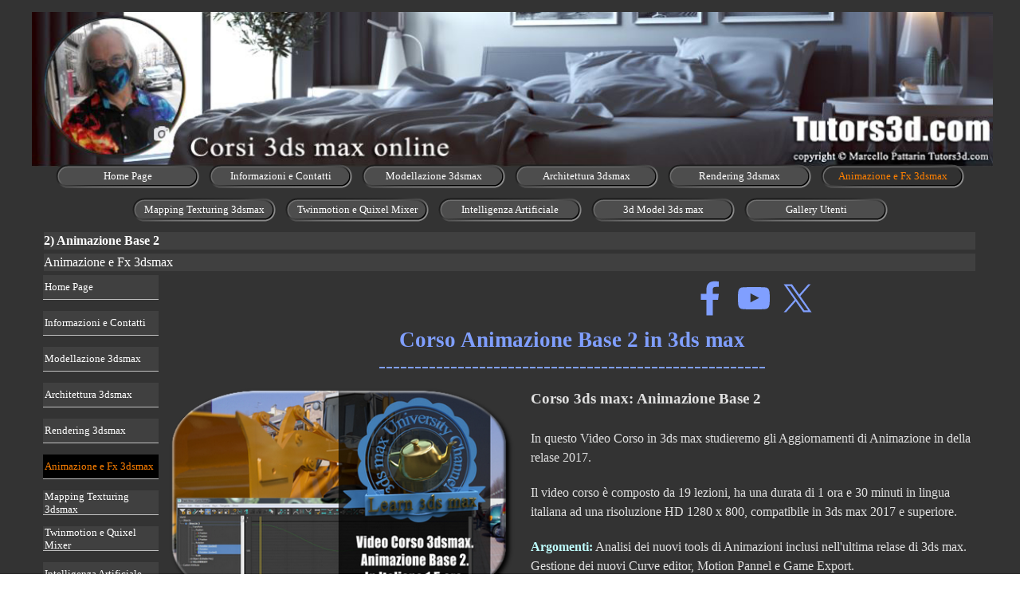

--- FILE ---
content_type: text/html
request_url: https://tutors3d.com/2--animazione-base-2.html
body_size: 19148
content:
<!DOCTYPE html><!-- HTML5 -->
<html prefix="og: http://ogp.me/ns#" lang="it-IT" dir="ltr">
	<head>
		<title>2) Animazione Base 2 - Tutors3d</title>
		<meta charset="utf-8" />
		<!--[if IE]><meta http-equiv="ImageToolbar" content="False" /><![endif]-->
		<meta name="author" content="Marcello Pattarin" />
		<meta name="generator" content="Incomedia WebSite X5 Evo 2019.3.17 - www.websitex5.com" />
		<meta name="viewport" content="width=device-width, initial-scale=1" />
		
		<link rel="stylesheet" href="style/reset.css?2019-3-17-1" media="screen,print" />
		<link rel="stylesheet" href="style/print.css?2019-3-17-1" media="print" />
		<link rel="stylesheet" href="style/style.css?2019-3-17-1" media="screen,print" />
		<link rel="stylesheet" href="style/template.css?2019-3-17-1" media="screen" />
		<style>
#google_translate_element{
overflow: auto;
}
.goog-te-menu-frame {
max-width:100% !important;
box-shadow: none !important;
}
</style>
<style id='gt-style'></style>
		<link rel="stylesheet" href="pluginAppObj/pluginAppObj_581_1807/custom.css" media="screen, print" />
		<link rel="stylesheet" href="pluginAppObj/pluginAppObj_581_1808/custom.css" media="screen, print" />
		<link rel="stylesheet" href="pcss/2--animazione-base-2.css?2019-3-17-1-638893071349279200" media="screen,print" />
		<script src="res/jquery.js?2019-3-17-1"></script>
		<script src="res/x5engine.js?2019-3-17-1" data-files-version="2019-3-17-1"></script>
		<script src="pluginAppObj/pluginAppObj_581_1807/main.js"></script>
		<script src="pluginAppObj/pluginAppObj_581_1808/main.js"></script>
		<script>
			window.onload = function(){ checkBrowserCompatibility('Il Browser che stai utilizzando non supporta le funzionalità richieste per visualizzare questo Sito.','Il Browser che stai utilizzando potrebbe non supportare le funzionalità richieste per visualizzare questo Sito.','[1]Aggiorna il tuo browser[/1] oppure [2]procedi ugualmente[/2].','http://outdatedbrowser.com/'); };
			x5engine.utils.currentPagePath = '2--animazione-base-2.html';
		</script>
		<link rel="icon" href="favicon.png?2019-3-17-1-638893071342843268" type="image/png" />
		<meta http-equiv="Expires" content="0" />
<meta name="Resource-Type" content="document" />
<meta name="Distribution" content="global" />
<meta name="Robots" content="index, follow" />
<meta name="Revisit-After" content="21 days" />
<meta name="Rating" content="general" />
	</head>
	<body>
		<div id="imPageExtContainer">
			<div id="imPageIntContainer">
				<div id="imHeaderBg"></div>
				<div id="imFooterBg"></div>
				<div id="imPage">
					<header id="imHeader">
						<h1 class="imHidden">2) Animazione Base 2 - Tutors3d</h1>
						<div id="imHeaderObjects"><div id="imHeader_imObjectImage_01_wrapper" class="template-object-wrapper"><div id="imHeader_imObjectImage_01"><div id="imHeader_imObjectImage_01_container"><img src="images/3BA32FDE617FAC205C0BF17B3EFA6596.png" title="" alt="" />
</div></div></div><div id="imHeader_imObjectImage_02_wrapper" class="template-object-wrapper"><div id="imHeader_imObjectImage_02"><div id="imHeader_imObjectImage_02_container"><img src="images/tutors-new-2.jpg" title="" alt="" />
</div></div></div><div id="imHeader_imMenuObject_03_wrapper" class="template-object-wrapper"><!-- UNSEARCHABLE --><div id="imHeader_imMenuObject_03"><div id="imHeader_imMenuObject_03_container"><div class="hamburger-button hamburger-component"><div><div><div class="hamburger-bar"></div><div class="hamburger-bar"></div><div class="hamburger-bar"></div></div></div></div><div class="hamburger-menu-background-container hamburger-component">
	<div class="hamburger-menu-background menu-mobile menu-mobile-animated hidden">
		<div class="hamburger-menu-close-button"><span>&times;</span></div>
	</div>
</div>
<ul class="menu-mobile-animated hidden">
	<li class="imMnMnFirst imPage" data-link-paths=",/index.html,/">
<div class="label-wrapper">
<div class="label-inner-wrapper">
		<a class="label" href="index.html">
Home Page		</a>
</div>
</div>
	</li><li class="imMnMnMiddle imLevel"><div class="label-wrapper"><div class="label-inner-wrapper"><span class="label">Informazioni e Contatti</span></div></div><ul data-original-position="open-bottom" class="open-bottom" style="" >
	<li class="imMnMnFirst imPage" data-link-paths=",/l-autore-dei-corsi..html">
<div class="label-wrapper">
<div class="label-inner-wrapper">
		<a class="label" href="l-autore-dei-corsi..html">
L&#39;autore dei Corsi.		</a>
</div>
</div>
	</li><li class="imMnMnMiddle imPage" data-link-paths=",/info-corsi-download.html">
<div class="label-wrapper">
<div class="label-inner-wrapper">
		<a class="label" href="info-corsi-download.html">
Info Corsi Download		</a>
</div>
</div>
	</li><li class="imMnMnLast imPage" data-link-paths=",/info-corsi-streaming.html">
<div class="label-wrapper">
<div class="label-inner-wrapper">
		<a class="label" href="info-corsi-streaming.html">
Info Corsi Streaming		</a>
</div>
</div>
	</li></ul></li><li class="imMnMnMiddle imLevel"><div class="label-wrapper"><div class="label-inner-wrapper"><span class="label">Modellazione 3dsmax</span></div></div><ul data-original-position="open-bottom" class="open-bottom" style="" >
	<li class="imMnMnFirst imPage" data-link-paths=",/piano-di-studio-modellazione.html">
<div class="label-wrapper">
<div class="label-inner-wrapper">
		<a class="label" href="piano-di-studio-modellazione.html">
Piano di Studio Modellazione		</a>
</div>
</div>
	</li><li class="imMnMnMiddle imPage" data-link-paths=",/1--le-spline.html">
<div class="label-wrapper">
<div class="label-inner-wrapper">
		<a class="label" href="1--le-spline.html">
1) Le Spline		</a>
</div>
</div>
	</li><li class="imMnMnMiddle imPage" data-link-paths=",/2--lo-spazio-3d.html">
<div class="label-wrapper">
<div class="label-inner-wrapper">
		<a class="label" href="2--lo-spazio-3d.html">
2) Lo Spazio 3D		</a>
</div>
</div>
	</li><li class="imMnMnMiddle imPage" data-link-paths=",/3--graphite-modeling-1-e-2.html">
<div class="label-wrapper">
<div class="label-inner-wrapper">
		<a class="label" href="3--graphite-modeling-1-e-2.html">
3) Graphite Modeling 1 e 2		</a>
</div>
</div>
	</li><li class="imMnMnMiddle imPage" data-link-paths=",/4--freeform-selection.html">
<div class="label-wrapper">
<div class="label-inner-wrapper">
		<a class="label" href="4--freeform-selection.html">
4) Freeform Selection		</a>
</div>
</div>
	</li><li class="imMnMnMiddle imPage" data-link-paths=",/5--object-paint.html">
<div class="label-wrapper">
<div class="label-inner-wrapper">
		<a class="label" href="5--object-paint.html">
5) Object Paint		</a>
</div>
</div>
	</li><li class="imMnMnMiddle imPage" data-link-paths=",/6--chaise-longue.html">
<div class="label-wrapper">
<div class="label-inner-wrapper">
		<a class="label" href="6--chaise-longue.html">
6) Chaise Longue		</a>
</div>
</div>
	</li><li class="imMnMnMiddle imPage" data-link-paths=",/7--compound-object.html">
<div class="label-wrapper">
<div class="label-inner-wrapper">
		<a class="label" href="7--compound-object.html">
7) Compound Object		</a>
</div>
</div>
	</li><li class="imMnMnMiddle imPage" data-link-paths=",/8--chandelier.html">
<div class="label-wrapper">
<div class="label-inner-wrapper">
		<a class="label" href="8--chandelier.html">
8) Chandelier		</a>
</div>
</div>
	</li><li class="imMnMnMiddle imPage" data-link-paths=",/9--fotogrammetria.html">
<div class="label-wrapper">
<div class="label-inner-wrapper">
		<a class="label" href="9--fotogrammetria.html">
9) Fotogrammetria		</a>
</div>
</div>
	</li><li class="imMnMnMiddle imPage" data-link-paths=",/10--modellazione-avanzata.html">
<div class="label-wrapper">
<div class="label-inner-wrapper">
		<a class="label" href="10--modellazione-avanzata.html">
10) Modellazione Avanzata		</a>
</div>
</div>
	</li><li class="imMnMnMiddle imPage" data-link-paths=",/11--opensubdivision.html">
<div class="label-wrapper">
<div class="label-inner-wrapper">
		<a class="label" href="11--opensubdivision.html">
11) OpenSubdivision		</a>
</div>
</div>
	</li><li class="imMnMnMiddle imPage" data-link-paths=",/12--textplus.html">
<div class="label-wrapper">
<div class="label-inner-wrapper">
		<a class="label" href="12--textplus.html">
12) TextPlus		</a>
</div>
</div>
	</li><li class="imMnMnMiddle imPage" data-link-paths=",/13--modellazione-booleana.html">
<div class="label-wrapper">
<div class="label-inner-wrapper">
		<a class="label" href="13--modellazione-booleana.html">
13) Modellazione Booleana		</a>
</div>
</div>
	</li><li class="imMnMnMiddle imPage" data-link-paths=",/14--modellazione-news-2017.html">
<div class="label-wrapper">
<div class="label-inner-wrapper">
		<a class="label" href="14--modellazione-news-2017.html">
14) Modellazione News 2017		</a>
</div>
</div>
	</li><li class="imMnMnMiddle imPage" data-link-paths=",/15--max-creation-graph.html">
<div class="label-wrapper">
<div class="label-inner-wrapper">
		<a class="label" href="15--max-creation-graph.html">
15) Max Creation Graph		</a>
</div>
</div>
	</li><li class="imMnMnMiddle imPage" data-link-paths=",/16--modificatori.html">
<div class="label-wrapper">
<div class="label-inner-wrapper">
		<a class="label" href="16--modificatori.html">
16) Modificatori		</a>
</div>
</div>
	</li><li class="imMnMnMiddle imPage" data-link-paths=",/17--workflow-game-design-pbr.html">
<div class="label-wrapper">
<div class="label-inner-wrapper">
		<a class="label" href="17--workflow-game-design-pbr.html">
17) Workflow Game Design PBR		</a>
</div>
</div>
	</li><li class="imMnMnMiddle imPage" data-link-paths=",/18--modellazione-voxel-remesh.html">
<div class="label-wrapper">
<div class="label-inner-wrapper">
		<a class="label" href="18--modellazione-voxel-remesh.html">
18) Modellazione Voxel Remesh		</a>
</div>
</div>
	</li><li class="imMnMnMiddle imPage" data-link-paths=",/19--3ds-max-alla-massima-potenza.html">
<div class="label-wrapper">
<div class="label-inner-wrapper">
		<a class="label" href="19--3ds-max-alla-massima-potenza.html">
19) 3ds max alla Massima Potenza		</a>
</div>
</div>
	</li><li class="imMnMnMiddle imPage" data-link-paths=",/20--modellazione-polycloth.html">
<div class="label-wrapper">
<div class="label-inner-wrapper">
		<a class="label" href="20--modellazione-polycloth.html">
20) Modellazione PolyCloth		</a>
</div>
</div>
	</li><li class="imMnMnMiddle imPage" data-link-paths=",/21--modellazione-polysnow.html">
<div class="label-wrapper">
<div class="label-inner-wrapper">
		<a class="label" href="21--modellazione-polysnow.html">
21) Modellazione PolySnow		</a>
</div>
</div>
	</li><li class="imMnMnMiddle imPage" data-link-paths=",/22--modellazione-polydetail.html">
<div class="label-wrapper">
<div class="label-inner-wrapper">
		<a class="label" href="22--modellazione-polydetail.html">
22) Modellazione PolyDetail		</a>
</div>
</div>
	</li><li class="imMnMnMiddle imPage" data-link-paths=",/23--modellazione-polydamage.html">
<div class="label-wrapper">
<div class="label-inner-wrapper">
		<a class="label" href="23--modellazione-polydamage.html">
23) Modellazione PolyDamage		</a>
</div>
</div>
	</li><li class="imMnMnMiddle imPage" data-link-paths=",/24--modellazione-sweep-pro.html">
<div class="label-wrapper">
<div class="label-inner-wrapper">
		<a class="label" href="24--modellazione-sweep-pro.html">
24) Modellazione Sweep Pro		</a>
</div>
</div>
	</li><li class="imMnMnMiddle imPage" data-link-paths=",/25--3ds-max-plugin-che-passione.html">
<div class="label-wrapper">
<div class="label-inner-wrapper">
		<a class="label" href="25--3ds-max-plugin-che-passione.html">
25) 3ds max Plugin che Passione		</a>
</div>
</div>
	</li><li class="imMnMnMiddle imPage" data-link-paths=",/26--making-of-eurocopter-725.html">
<div class="label-wrapper">
<div class="label-inner-wrapper">
		<a class="label" href="26--making-of-eurocopter-725.html">
26) Making of Eurocopter 725		</a>
</div>
</div>
	</li><li class="imMnMnMiddle imPage" data-link-paths=",/27--modellazione-polydamage-1.5.html">
<div class="label-wrapper">
<div class="label-inner-wrapper">
		<a class="label" href="27--modellazione-polydamage-1.5.html">
27) Modellazione PolyDamage 1.5		</a>
</div>
</div>
	</li><li class="imMnMnMiddle imPage" data-link-paths=",/28--3ds-max-script-che-passione.html">
<div class="label-wrapper">
<div class="label-inner-wrapper">
		<a class="label" href="28--3ds-max-script-che-passione.html">
28) 3ds max Script che Passione		</a>
</div>
</div>
	</li><li class="imMnMnMiddle imPage" data-link-paths=",/29--modellazione-architettonica-fusion.html">
<div class="label-wrapper">
<div class="label-inner-wrapper">
		<a class="label" href="29--modellazione-architettonica-fusion.html">
29) Modellazione Architettonica Fusion		</a>
</div>
</div>
	</li><li class="imMnMnMiddle imPage" data-link-paths=",/29--assembly-tool.html">
<div class="label-wrapper">
<div class="label-inner-wrapper">
		<a class="label" href="29--assembly-tool.html">
29) Assembly Tool		</a>
</div>
</div>
	</li><li class="imMnMnMiddle imPage" data-link-paths=",/30--tyflow-terrain.html">
<div class="label-wrapper">
<div class="label-inner-wrapper">
		<a class="label" href="30--tyflow-terrain.html">
30) Tyflow Terrain		</a>
</div>
</div>
	</li><li class="imMnMnLast imPage" data-link-paths=",/31--ai-al-3d-3ds-max-cyborg.html">
<div class="label-wrapper">
<div class="label-inner-wrapper">
		<a class="label" href="31--ai-al-3d-3ds-max-cyborg.html">
31) Ai al 3D 3ds max Cyborg		</a>
</div>
</div>
	</li></ul></li><li class="imMnMnMiddle imLevel"><div class="label-wrapper"><div class="label-inner-wrapper"><span class="label">Architettura 3dsmax</span></div></div><ul data-original-position="open-bottom" class="open-bottom" style="" >
	<li class="imMnMnFirst imPage" data-link-paths=",/piano-di-studio-architettura.html">
<div class="label-wrapper">
<div class="label-inner-wrapper">
		<a class="label" href="piano-di-studio-architettura.html">
Piano di Studio Architettura		</a>
</div>
</div>
	</li><li class="imMnMnMiddle imPage" data-link-paths=",/1--interfaccia.html">
<div class="label-wrapper">
<div class="label-inner-wrapper">
		<a class="label" href="1--interfaccia.html">
1) Interfaccia		</a>
</div>
</div>
	</li><li class="imMnMnMiddle imPage" data-link-paths=",/2--esterni-modellazione.html">
<div class="label-wrapper">
<div class="label-inner-wrapper">
		<a class="label" href="2--esterni-modellazione.html">
2) Esterni Modellazione		</a>
</div>
</div>
	</li><li class="imMnMnMiddle imPage" data-link-paths=",/3--esterni-rendering.html">
<div class="label-wrapper">
<div class="label-inner-wrapper">
		<a class="label" href="3--esterni-rendering.html">
3) Esterni Rendering		</a>
</div>
</div>
	</li><li class="imMnMnMiddle imPage" data-link-paths=",/4--bathroom-1.html">
<div class="label-wrapper">
<div class="label-inner-wrapper">
		<a class="label" href="4--bathroom-1.html">
4) Bathroom 1		</a>
</div>
</div>
	</li><li class="imMnMnMiddle imPage" data-link-paths=",/5--bathroom-2.html">
<div class="label-wrapper">
<div class="label-inner-wrapper">
		<a class="label" href="5--bathroom-2.html">
5) Bathroom 2		</a>
</div>
</div>
	</li><li class="imMnMnMiddle imPage" data-link-paths=",/6--architettura-e-illuminazione.html">
<div class="label-wrapper">
<div class="label-inner-wrapper">
		<a class="label" href="6--architettura-e-illuminazione.html">
6) Architettura e Illuminazione		</a>
</div>
</div>
	</li><li class="imMnMnMiddle imPage" data-link-paths=",/7--architettura-civil-view.html">
<div class="label-wrapper">
<div class="label-inner-wrapper">
		<a class="label" href="7--architettura-civil-view.html">
7) Architettura Civil View		</a>
</div>
</div>
	</li><li class="imMnMnMiddle imPage" data-link-paths=",/8--populate-architettura.html">
<div class="label-wrapper">
<div class="label-inner-wrapper">
		<a class="label" href="8--populate-architettura.html">
8) Populate Architettura		</a>
</div>
</div>
	</li><li class="imMnMnMiddle imPage" data-link-paths=",/9--animazione-architettura.html">
<div class="label-wrapper">
<div class="label-inner-wrapper">
		<a class="label" href="9--animazione-architettura.html">
9) Animazione Architettura		</a>
</div>
</div>
	</li><li class="imMnMnMiddle imPage" data-link-paths=",/10--modellazione-sweep-pro.html">
<div class="label-wrapper">
<div class="label-inner-wrapper">
		<a class="label" href="10--modellazione-sweep-pro.html">
10) Modellazione Sweep Pro		</a>
</div>
</div>
	</li><li class="imMnMnLast imPage" data-link-paths=",/11--modellazione-interni.html">
<div class="label-wrapper">
<div class="label-inner-wrapper">
		<a class="label" href="11--modellazione-interni.html">
11) Modellazione Interni		</a>
</div>
</div>
	</li></ul></li><li class="imMnMnMiddle imLevel"><div class="label-wrapper"><div class="label-inner-wrapper"><span class="label">Rendering 3dsmax</span></div></div><ul data-original-position="open-bottom" class="open-bottom" style="" >
	<li class="imMnMnFirst imPage" data-link-paths=",/piano-di-studio-rendering.html">
<div class="label-wrapper">
<div class="label-inner-wrapper">
		<a class="label" href="piano-di-studio-rendering.html">
Piano di Studio Rendering		</a>
</div>
</div>
	</li><li class="imMnMnMiddle imLevel"><div class="label-wrapper"><div class="label-inner-wrapper"><span class="label">Art</span></div></div><ul data-original-position="open-right" class="open-right" style="" >
	<li class=" imPage" data-link-paths=",/1--art-rendering.html">
<div class="label-wrapper">
<div class="label-inner-wrapper">
		<a class="label" href="1--art-rendering.html">
1) Art Rendering		</a>
</div>
</div>
	</li></ul></li><li class="imMnMnMiddle imLevel"><div class="label-wrapper"><div class="label-inner-wrapper"><span class="label">Mental ray</span></div></div><ul data-original-position="open-right" class="open-right" style="" >
	<li class="imMnMnFirst imPage" data-link-paths=",/mental-ray.html">
<div class="label-wrapper">
<div class="label-inner-wrapper">
		<a class="label" href="mental-ray.html">
Mental ray		</a>
</div>
</div>
	</li><li class="imMnMnMiddle imPage" data-link-paths=",/2--mental-ray-upgrade.html">
<div class="label-wrapper">
<div class="label-inner-wrapper">
		<a class="label" href="2--mental-ray-upgrade.html">
2) Mental ray Upgrade		</a>
</div>
</div>
	</li><li class="imMnMnMiddle imPage" data-link-paths=",/3--mental-ray-rendering.html">
<div class="label-wrapper">
<div class="label-inner-wrapper">
		<a class="label" href="3--mental-ray-rendering.html">
3) Mental ray Rendering		</a>
</div>
</div>
	</li><li class="imMnMnMiddle imPage" data-link-paths=",/4--mental-ray-illuminazione.html">
<div class="label-wrapper">
<div class="label-inner-wrapper">
		<a class="label" href="4--mental-ray-illuminazione.html">
4) Mental ray illuminazione		</a>
</div>
</div>
	</li><li class="imMnMnMiddle imPage" data-link-paths=",/5--mental-ray-arch---design.html">
<div class="label-wrapper">
<div class="label-inner-wrapper">
		<a class="label" href="5--mental-ray-arch---design.html">
5) Mental ray Arch &amp; Design		</a>
</div>
</div>
	</li><li class="imMnMnMiddle imPage" data-link-paths=",/6--mental-ray-interior-design.html">
<div class="label-wrapper">
<div class="label-inner-wrapper">
		<a class="label" href="6--mental-ray-interior-design.html">
6) Mental ray Interior Design		</a>
</div>
</div>
	</li><li class="imMnMnMiddle imPage" data-link-paths=",/7--mental-ray-autodesk-material.html">
<div class="label-wrapper">
<div class="label-inner-wrapper">
		<a class="label" href="7--mental-ray-autodesk-material.html">
7) Mental ray Autodesk Material		</a>
</div>
</div>
	</li><li class="imMnMnMiddle imPage" data-link-paths=",/8--mental-ray-car-design.html">
<div class="label-wrapper">
<div class="label-inner-wrapper">
		<a class="label" href="8--mental-ray-car-design.html">
8) Mental ray Car Design		</a>
</div>
</div>
	</li><li class="imMnMnMiddle imPage" data-link-paths=",/9--mental-ray-render-element.html">
<div class="label-wrapper">
<div class="label-inner-wrapper">
		<a class="label" href="9--mental-ray-render-element.html">
9) Mental ray Render Element		</a>
</div>
</div>
	</li><li class="imMnMnMiddle imPage" data-link-paths=",/10--mental-ray-state-set.html">
<div class="label-wrapper">
<div class="label-inner-wrapper">
		<a class="label" href="10--mental-ray-state-set.html">
10) Mental ray State Set		</a>
</div>
</div>
	</li><li class="imMnMnMiddle imPage" data-link-paths=",/11--mental-ray-substance-map-1.html">
<div class="label-wrapper">
<div class="label-inner-wrapper">
		<a class="label" href="11--mental-ray-substance-map-1.html">
11) Mental ray Substance Map 1		</a>
</div>
</div>
	</li><li class="imMnMnMiddle imPage" data-link-paths=",/12--mental-ray-substance-map-2.html">
<div class="label-wrapper">
<div class="label-inner-wrapper">
		<a class="label" href="12--mental-ray-substance-map-2.html">
12) Mental ray Substance Map 2		</a>
</div>
</div>
	</li><li class="imMnMnMiddle imPage" data-link-paths=",/13--mental-ray-physical-camera.html">
<div class="label-wrapper">
<div class="label-inner-wrapper">
		<a class="label" href="13--mental-ray-physical-camera.html">
13) Mental ray Physical Camera		</a>
</div>
</div>
	</li><li class="imMnMnLast imPage" data-link-paths=",/14--mental-ray-gi-next.html">
<div class="label-wrapper">
<div class="label-inner-wrapper">
		<a class="label" href="14--mental-ray-gi-next.html">
14) Mental ray Gi-Next		</a>
</div>
</div>
	</li></ul></li><li class="imMnMnMiddle imLevel"><div class="label-wrapper"><div class="label-inner-wrapper"><span class="label">Iray</span></div></div><ul data-original-position="open-right" class="open-right" style="" >
	<li class="imMnMnFirst imPage" data-link-paths=",/iray.html">
<div class="label-wrapper">
<div class="label-inner-wrapper">
		<a class="label" href="iray.html">
Iray		</a>
</div>
</div>
	</li><li class="imMnMnMiddle imPage" data-link-paths=",/14--iray-rendering.html">
<div class="label-wrapper">
<div class="label-inner-wrapper">
		<a class="label" href="14--iray-rendering.html">
14) Iray Rendering		</a>
</div>
</div>
	</li><li class="imMnMnMiddle imPage" data-link-paths=",/15--iray-material.html">
<div class="label-wrapper">
<div class="label-inner-wrapper">
		<a class="label" href="15--iray-material.html">
15) Iray Material		</a>
</div>
</div>
	</li><li class="imMnMnMiddle imPage" data-link-paths=",/16--iray-interior-design.html">
<div class="label-wrapper">
<div class="label-inner-wrapper">
		<a class="label" href="16--iray-interior-design.html">
16) Iray Interior Design		</a>
</div>
</div>
	</li><li class="imMnMnMiddle imPage" data-link-paths=",/17--iray-render-element.html">
<div class="label-wrapper">
<div class="label-inner-wrapper">
		<a class="label" href="17--iray-render-element.html">
17) Iray Render Element		</a>
</div>
</div>
	</li><li class="imMnMnLast imPage" data-link-paths=",/18--iray-mdl-material.html">
<div class="label-wrapper">
<div class="label-inner-wrapper">
		<a class="label" href="18--iray-mdl-material.html">
18) Iray MDL Material		</a>
</div>
</div>
	</li></ul></li><li class="imMnMnMiddle imLevel"><div class="label-wrapper"><div class="label-inner-wrapper"><span class="label">Iray +</span></div></div><ul data-original-position="open-right" class="open-right" style="" >
	<li class="imMnMnFirst imPage" data-link-paths=",/iray---nvidia.html">
<div class="label-wrapper">
<div class="label-inner-wrapper">
		<a class="label" href="iray---nvidia.html">
Iray + Nvidia		</a>
</div>
</div>
	</li><li class="imMnMnMiddle imPage" data-link-paths=",/19--iray---rendering-e-light.html">
<div class="label-wrapper">
<div class="label-inner-wrapper">
		<a class="label" href="19--iray---rendering-e-light.html">
19) Iray + Rendering e Light		</a>
</div>
</div>
	</li><li class="imMnMnMiddle imPage" data-link-paths=",/20--iray---mdl-material-base.html">
<div class="label-wrapper">
<div class="label-inner-wrapper">
		<a class="label" href="20--iray---mdl-material-base.html">
20) Iray + MDL Material Base		</a>
</div>
</div>
	</li><li class="imMnMnMiddle imPage" data-link-paths=",/21--iray---mdl-material-layer.html">
<div class="label-wrapper">
<div class="label-inner-wrapper">
		<a class="label" href="21--iray---mdl-material-layer.html">
21) Iray + MDL Material Layer		</a>
</div>
</div>
	</li><li class="imMnMnMiddle imPage" data-link-paths=",/22--iray---converter-material.html">
<div class="label-wrapper">
<div class="label-inner-wrapper">
		<a class="label" href="22--iray---converter-material.html">
22) Iray + Converter Material		</a>
</div>
</div>
	</li><li class="imMnMnMiddle imPage" data-link-paths=",/23--iray---upgrade-versione-1.1.html">
<div class="label-wrapper">
<div class="label-inner-wrapper">
		<a class="label" href="23--iray---upgrade-versione-1.1.html">
23) Iray + Upgrade Versione 1.1		</a>
</div>
</div>
	</li><li class="imMnMnMiddle imPage" data-link-paths=",/24--iray---upgrade-versione-1.2.html">
<div class="label-wrapper">
<div class="label-inner-wrapper">
		<a class="label" href="24--iray---upgrade-versione-1.2.html">
24) Iray + Upgrade Versione 1.2		</a>
</div>
</div>
	</li><li class="imMnMnMiddle imPage" data-link-paths=",/25--iray---1.3-e-forest-pack.html">
<div class="label-wrapper">
<div class="label-inner-wrapper">
		<a class="label" href="25--iray---1.3-e-forest-pack.html">
25) Iray + 1.3 e Forest Pack		</a>
</div>
</div>
	</li><li class="imMnMnMiddle imPage" data-link-paths=",/26--iray---1.3-vmaterial-aec.html">
<div class="label-wrapper">
<div class="label-inner-wrapper">
		<a class="label" href="26--iray---1.3-vmaterial-aec.html">
26) Iray + 1.3 vMaterial AEC		</a>
</div>
</div>
	</li><li class="imMnMnMiddle imPage" data-link-paths=",/27--iray---1.3-vmaterial-design-1.html">
<div class="label-wrapper">
<div class="label-inner-wrapper">
		<a class="label" href="27--iray---1.3-vmaterial-design-1.html">
27) Iray + 1.3 vMaterial Design		</a>
</div>
</div>
	</li><li class="imMnMnLast imPage" data-link-paths=",/28--iray---e-corona-interior.html">
<div class="label-wrapper">
<div class="label-inner-wrapper">
		<a class="label" href="28--iray---e-corona-interior.html">
28) Iray + e Corona Interior		</a>
</div>
</div>
	</li></ul></li><li class="imMnMnMiddle imLevel"><div class="label-wrapper"><div class="label-inner-wrapper"><span class="label">Corona</span></div></div><ul data-original-position="open-right" class="open-right" style="" >
	<li class="imMnMnFirst imPage" data-link-paths=",/corona.html">
<div class="label-wrapper">
<div class="label-inner-wrapper">
		<a class="label" href="corona.html">
Corona		</a>
</div>
</div>
	</li><li class="imMnMnMiddle imPage" data-link-paths=",/29--corona-rendering-e-light.html">
<div class="label-wrapper">
<div class="label-inner-wrapper">
		<a class="label" href="29--corona-rendering-e-light.html">
29) Corona Rendering e Light		</a>
</div>
</div>
	</li><li class="imMnMnMiddle imPage" data-link-paths=",/30--corona-rendering-e-material.html">
<div class="label-wrapper">
<div class="label-inner-wrapper">
		<a class="label" href="30--corona-rendering-e-material.html">
30) Corona Rendering e Material		</a>
</div>
</div>
	</li><li class="imMnMnMiddle imPage" data-link-paths=",/31--corona-mappe-e-material.html">
<div class="label-wrapper">
<div class="label-inner-wrapper">
		<a class="label" href="31--corona-mappe-e-material.html">
31) Corona Mappe e Material		</a>
</div>
</div>
	</li><li class="imMnMnMiddle imPage" data-link-paths=",/32--corona-render-update-1.6.html">
<div class="label-wrapper">
<div class="label-inner-wrapper">
		<a class="label" href="32--corona-render-update-1.6.html">
32) Corona Render Update 1.6		</a>
</div>
</div>
	</li><li class="imMnMnMiddle imPage" data-link-paths=",/33--corona-render-element.html">
<div class="label-wrapper">
<div class="label-inner-wrapper">
		<a class="label" href="33--corona-render-element.html">
33) Corona Render Element		</a>
</div>
</div>
	</li><li class="imMnMnLast imPage" data-link-paths=",/34--corona-1.7-upgrade.html">
<div class="label-wrapper">
<div class="label-inner-wrapper">
		<a class="label" href="34--corona-1.7-upgrade.html">
34) Corona 1.7 Upgrade		</a>
</div>
</div>
	</li></ul></li><li class="imMnMnMiddle imLevel"><div class="label-wrapper"><div class="label-inner-wrapper"><span class="label">Arnold</span></div></div><ul data-original-position="open-right" class="open-right" style="" >
	<li class="imMnMnFirst imPage" data-link-paths=",/arnold.html">
<div class="label-wrapper">
<div class="label-inner-wrapper">
		<a class="label" href="arnold.html">
Arnold		</a>
</div>
</div>
	</li><li class="imMnMnMiddle imPage" data-link-paths=",/35--arnold-render-light.html">
<div class="label-wrapper">
<div class="label-inner-wrapper">
		<a class="label" href="35--arnold-render-light.html">
35) Arnold Render Light		</a>
</div>
</div>
	</li><li class="imMnMnMiddle imPage" data-link-paths=",/36--arnold-materiali.html">
<div class="label-wrapper">
<div class="label-inner-wrapper">
		<a class="label" href="36--arnold-materiali.html">
36) Arnold Materiali		</a>
</div>
</div>
	</li><li class="imMnMnLast imPage" data-link-paths=",/49--arnold-upgrade.html">
<div class="label-wrapper">
<div class="label-inner-wrapper">
		<a class="label" href="49--arnold-upgrade.html">
49) Arnold Upgrade		</a>
</div>
</div>
	</li></ul></li><li class="imMnMnLast imLevel"><div class="label-wrapper"><div class="label-inner-wrapper"><span class="label">VRay</span></div></div><ul data-original-position="open-right" class="open-right" style="" >
	<li class="imMnMnFirst imPage" data-link-paths=",/vray.html">
<div class="label-wrapper">
<div class="label-inner-wrapper">
		<a class="label" href="vray.html">
Vray		</a>
</div>
</div>
	</li><li class="imMnMnMiddle imPage" data-link-paths=",/37--vray-chaise-longue.html">
<div class="label-wrapper">
<div class="label-inner-wrapper">
		<a class="label" href="37--vray-chaise-longue.html">
37) Vray Chaise Longue		</a>
</div>
</div>
	</li><li class="imMnMnMiddle imPage" data-link-paths=",/38--vray-next-upgrade.html">
<div class="label-wrapper">
<div class="label-inner-wrapper">
		<a class="label" href="38--vray-next-upgrade.html">
38) Vray Next Upgrade		</a>
</div>
</div>
	</li><li class="imMnMnMiddle imPage" data-link-paths=",/39--vray-next-interfaccia.html">
<div class="label-wrapper">
<div class="label-inner-wrapper">
		<a class="label" href="39--vray-next-interfaccia.html">
39) Vray Next Interfaccia		</a>
</div>
</div>
	</li><li class="imMnMnMiddle imPage" data-link-paths=",/40--vray-next-sampling.html">
<div class="label-wrapper">
<div class="label-inner-wrapper">
		<a class="label" href="40--vray-next-sampling.html">
40) Vray Next Sampling		</a>
</div>
</div>
	</li><li class="imMnMnMiddle imPage" data-link-paths=",/41--vray-next-lighting.html">
<div class="label-wrapper">
<div class="label-inner-wrapper">
		<a class="label" href="41--vray-next-lighting.html">
41) Vray Next Lighting		</a>
</div>
</div>
	</li><li class="imMnMnMiddle imPage" data-link-paths=",/42--vray-next-global-illumination.html">
<div class="label-wrapper">
<div class="label-inner-wrapper">
		<a class="label" href="42--vray-next-global-illumination.html">
42) Vray Next Global Illumination		</a>
</div>
</div>
	</li><li class="imMnMnMiddle imPage" data-link-paths=",/43--vray-next-fotocamere.html">
<div class="label-wrapper">
<div class="label-inner-wrapper">
		<a class="label" href="43--vray-next-fotocamere.html">
43) Vray Next Fotocamere		</a>
</div>
</div>
	</li><li class="imMnMnMiddle imPage" data-link-paths=",/44--vray-next-materiali-1-e-2.html">
<div class="label-wrapper">
<div class="label-inner-wrapper">
		<a class="label" href="44--vray-next-materiali-1-e-2.html">
44) Vray Next Materiali 1 e 2		</a>
</div>
</div>
	</li><li class="imMnMnMiddle imPage" data-link-paths=",/45--vray-next-effetti-volumetrici.html">
<div class="label-wrapper">
<div class="label-inner-wrapper">
		<a class="label" href="45--vray-next-effetti-volumetrici.html">
45) Vray Next Effetti Volumetrici		</a>
</div>
</div>
	</li><li class="imMnMnMiddle imPage" data-link-paths=",/46--vray-next-geometrie-dinamiche.html">
<div class="label-wrapper">
<div class="label-inner-wrapper">
		<a class="label" href="46--vray-next-geometrie-dinamiche.html">
46) Vray Next Geometrie Dinamiche		</a>
</div>
</div>
	</li><li class="imMnMnMiddle imPage" data-link-paths=",/47--vray-next-render-element.html">
<div class="label-wrapper">
<div class="label-inner-wrapper">
		<a class="label" href="47--vray-next-render-element.html">
47) Vray Next Render Element		</a>
</div>
</div>
	</li><li class="imMnMnMiddle imPage" data-link-paths=",/48--vray-next-upgrade-2.html">
<div class="label-wrapper">
<div class="label-inner-wrapper">
		<a class="label" href="48--vray-next-upgrade-2.html">
48) Vray Next Upgrade 2		</a>
</div>
</div>
	</li><li class="imMnMnMiddle imPage" data-link-paths=",/49--vray-next-mdl-material-aec.html">
<div class="label-wrapper">
<div class="label-inner-wrapper">
		<a class="label" href="49--vray-next-mdl-material-aec.html">
49) Vray Next MDL Material AEC		</a>
</div>
</div>
	</li><li class="imMnMnMiddle imPage" data-link-paths=",/50--vray-next-mdl-material-design.html">
<div class="label-wrapper">
<div class="label-inner-wrapper">
		<a class="label" href="50--vray-next-mdl-material-design.html">
50) Vray Next MDL Material DESIGN		</a>
</div>
</div>
	</li><li class="imMnMnLast imPage" data-link-paths=",/51--vray-next-mdl-interior.html">
<div class="label-wrapper">
<div class="label-inner-wrapper">
		<a class="label" href="51--vray-next-mdl-interior.html">
51) Vray Next MDL Interior		</a>
</div>
</div>
	</li></ul></li></ul></li><li class="imMnMnMiddle imLevel"><div class="label-wrapper"><div class="label-inner-wrapper"><span class="label">Animazione e Fx 3dsmax</span></div></div><ul data-original-position="open-bottom" class="open-bottom" style="" >
	<li class="imMnMnFirst imPage" data-link-paths=",/piano-di-studio-animazione.html">
<div class="label-wrapper">
<div class="label-inner-wrapper">
		<a class="label" href="piano-di-studio-animazione.html">
Piano di Studio Animazione		</a>
</div>
</div>
	</li><li class="imMnMnMiddle imPage" data-link-paths=",/1--animazione-base.html">
<div class="label-wrapper">
<div class="label-inner-wrapper">
		<a class="label" href="1--animazione-base.html">
1) Animazione Base		</a>
</div>
</div>
	</li><li class="imMnMnMiddle imPage" data-link-paths=",/2--animazione-base-2.html">
<div class="label-wrapper">
<div class="label-inner-wrapper">
		<a class="label" href="2--animazione-base-2.html">
2) Animazione Base 2		</a>
</div>
</div>
	</li><li class="imMnMnMiddle imPage" data-link-paths=",/3--particel-system-1.html">
<div class="label-wrapper">
<div class="label-inner-wrapper">
		<a class="label" href="3--particel-system-1.html">
3) Particel System 1		</a>
</div>
</div>
	</li><li class="imMnMnMiddle imPage" data-link-paths=",/4--particel-system-2.html">
<div class="label-wrapper">
<div class="label-inner-wrapper">
		<a class="label" href="4--particel-system-2.html">
4) Particel System 2		</a>
</div>
</div>
	</li><li class="imMnMnMiddle imPage" data-link-paths=",/5--mp-particle-flow.html">
<div class="label-wrapper">
<div class="label-inner-wrapper">
		<a class="label" href="5--mp-particle-flow.html">
5) MP Particle Flow		</a>
</div>
</div>
	</li><li class="imMnMnMiddle imPage" data-link-paths=",/6--mass-fx-rigid-body1.html">
<div class="label-wrapper">
<div class="label-inner-wrapper">
		<a class="label" href="6--mass-fx-rigid-body1.html">
6) Mass Fx Rigid Body1		</a>
</div>
</div>
	</li><li class="imMnMnMiddle imPage" data-link-paths=",/7--mass-fx-rigid-body2.html">
<div class="label-wrapper">
<div class="label-inner-wrapper">
		<a class="label" href="7--mass-fx-rigid-body2.html">
7) Mass Fx Rigid Body2		</a>
</div>
</div>
	</li><li class="imMnMnMiddle imPage" data-link-paths=",/8--mass-fx-cloth-tessuti.html">
<div class="label-wrapper">
<div class="label-inner-wrapper">
		<a class="label" href="8--mass-fx-cloth-tessuti.html">
8) Mass Fx Cloth Tessuti		</a>
</div>
</div>
	</li><li class="imMnMnMiddle imPage" data-link-paths=",/9--rigging-cs-studio.html">
<div class="label-wrapper">
<div class="label-inner-wrapper">
		<a class="label" href="9--rigging-cs-studio.html">
9) Rigging CS studio		</a>
</div>
</div>
	</li><li class="imMnMnMiddle imPage" data-link-paths=",/10--footsteps-cs-studio.html">
<div class="label-wrapper">
<div class="label-inner-wrapper">
		<a class="label" href="10--footsteps-cs-studio.html">
10) Footsteps CS studio		</a>
</div>
</div>
	</li><li class="imMnMnMiddle imPage" data-link-paths=",/11--freeform-cs-studio.html">
<div class="label-wrapper">
<div class="label-inner-wrapper">
		<a class="label" href="11--freeform-cs-studio.html">
11) Freeform CS studio		</a>
</div>
</div>
	</li><li class="imMnMnMiddle imPage" data-link-paths=",/12--motion-mixer-cs-studio.html">
<div class="label-wrapper">
<div class="label-inner-wrapper">
		<a class="label" href="12--motion-mixer-cs-studio.html">
12) Motion Mixer CS studio		</a>
</div>
</div>
	</li><li class="imMnMnMiddle imPage" data-link-paths=",/13--cat-rig.html">
<div class="label-wrapper">
<div class="label-inner-wrapper">
		<a class="label" href="13--cat-rig.html">
13) Cat Rig		</a>
</div>
</div>
	</li><li class="imMnMnMiddle imPage" data-link-paths=",/14--cat-motion.html">
<div class="label-wrapper">
<div class="label-inner-wrapper">
		<a class="label" href="14--cat-motion.html">
14) Cat Motion		</a>
</div>
</div>
	</li><li class="imMnMnMiddle imPage" data-link-paths=",/15--fluid-bifrost.html">
<div class="label-wrapper">
<div class="label-inner-wrapper">
		<a class="label" href="15--fluid-bifrost.html">
15) Fluid Bifrost		</a>
</div>
</div>
	</li><li class="imMnMnLast imPage" data-link-paths=",/16--tyflow-vfx-1.html">
<div class="label-wrapper">
<div class="label-inner-wrapper">
		<a class="label" href="16--tyflow-vfx-1.html">
16) TyFlow VFX 1		</a>
</div>
</div>
	</li></ul></li><li class="imMnMnMiddle imLevel"><div class="label-wrapper"><div class="label-inner-wrapper"><span class="label">Mapping Texturing 3dsmax</span></div></div><ul data-original-position="open-bottom" class="open-bottom" style="" >
	<li class="imMnMnFirst imPage" data-link-paths=",/piano-di-studio-mapping.html">
<div class="label-wrapper">
<div class="label-inner-wrapper">
		<a class="label" href="piano-di-studio-mapping.html">
Piano di Studio Mapping		</a>
</div>
</div>
	</li><li class="imMnMnMiddle imPage" data-link-paths=",/1--uvw-mapping.html">
<div class="label-wrapper">
<div class="label-inner-wrapper">
		<a class="label" href="1--uvw-mapping.html">
1) UVW Mapping		</a>
</div>
</div>
	</li><li class="imMnMnMiddle imPage" data-link-paths=",/2--unwrap.html">
<div class="label-wrapper">
<div class="label-inner-wrapper">
		<a class="label" href="2--unwrap.html">
2) Unwrap		</a>
</div>
</div>
	</li><li class="imMnMnMiddle imPage" data-link-paths=",/3--unwrap-e-pelt.html">
<div class="label-wrapper">
<div class="label-inner-wrapper">
		<a class="label" href="3--unwrap-e-pelt.html">
3) Unwrap e Pelt		</a>
</div>
</div>
	</li><li class="imMnMnMiddle imPage" data-link-paths=",/4--unwrap-upgrade-2017.html">
<div class="label-wrapper">
<div class="label-inner-wrapper">
		<a class="label" href="4--unwrap-upgrade-2017.html">
4) Unwrap Upgrade 2017		</a>
</div>
</div>
	</li><li class="imMnMnMiddle imPage" data-link-paths=",/5--viewport-canvas.html">
<div class="label-wrapper">
<div class="label-inner-wrapper">
		<a class="label" href="5--viewport-canvas.html">
5) Viewport Canvas		</a>
</div>
</div>
	</li><li class="imMnMnMiddle imPage" data-link-paths=",/6--material-editor.html">
<div class="label-wrapper">
<div class="label-inner-wrapper">
		<a class="label" href="6--material-editor.html">
6) Material Editor		</a>
</div>
</div>
	</li><li class="imMnMnMiddle imPage" data-link-paths=",/7--slate-material.html">
<div class="label-wrapper">
<div class="label-inner-wrapper">
		<a class="label" href="7--slate-material.html">
7) Slate Material		</a>
</div>
</div>
	</li><li class="imMnMnMiddle imPage" data-link-paths=",/8--texel-density.html">
<div class="label-wrapper">
<div class="label-inner-wrapper">
		<a class="label" href="8--texel-density.html">
8) Texel Density		</a>
</div>
</div>
	</li><li class="imMnMnLast imPage" data-link-paths=",/9--uvreactor.html">
<div class="label-wrapper">
<div class="label-inner-wrapper">
		<a class="label" href="9--uvreactor.html">
9) UVReactor		</a>
</div>
</div>
	</li></ul></li><li class="imMnMnMiddle imLevel"><div class="label-wrapper"><div class="label-inner-wrapper"><span class="label">Twinmotion e Quixel Mixer</span></div></div><ul data-original-position="open-bottom" class="open-bottom" style="" >
	<li class="imMnMnFirst imPage" data-link-paths=",/piano-di-studio-twinmotion-quixel.html">
<div class="label-wrapper">
<div class="label-inner-wrapper">
		<a class="label" href="piano-di-studio-twinmotion-quixel.html">
Piano di Studio Twinmotion Quixel		</a>
</div>
</div>
	</li><li class="imMnMnMiddle imPage" data-link-paths=",/1--twinmotion.html">
<div class="label-wrapper">
<div class="label-inner-wrapper">
		<a class="label" href="1--twinmotion.html">
1) Twinmotion		</a>
</div>
</div>
	</li><li class="imMnMnMiddle imPage" data-link-paths=",/2--3ds-max-a-twinmotion.html">
<div class="label-wrapper">
<div class="label-inner-wrapper">
		<a class="label" href="2--3ds-max-a-twinmotion.html">
2) 3ds max a Twinmotion		</a>
</div>
</div>
	</li><li class="imMnMnMiddle imPage" data-link-paths=",/3--quixel-mixer.html">
<div class="label-wrapper">
<div class="label-inner-wrapper">
		<a class="label" href="3--quixel-mixer.html">
3) Quixel Mixer		</a>
</div>
</div>
	</li><li class="imMnMnLast imPage" data-link-paths=",/4--metahuman-creator.html">
<div class="label-wrapper">
<div class="label-inner-wrapper">
		<a class="label" href="4--metahuman-creator.html">
4) Metahuman Creator		</a>
</div>
</div>
	</li></ul></li><li class="imMnMnMiddle imLevel"><div class="label-wrapper"><div class="label-inner-wrapper"><span class="label">Intelligenza Artificiale</span></div></div><ul data-original-position="open-bottom" class="open-bottom" style="" >
	<li class="imMnMnFirst imPage" data-link-paths=",/piano-di-studio-ai.html">
<div class="label-wrapper">
<div class="label-inner-wrapper">
		<a class="label" href="piano-di-studio-ai.html">
Piano di Studio AI		</a>
</div>
</div>
	</li><li class="imMnMnMiddle imPage" data-link-paths=",/1--leonardo-ai.html">
<div class="label-wrapper">
<div class="label-inner-wrapper">
		<a class="label" href="1--leonardo-ai.html">
1) Leonardo AI		</a>
</div>
</div>
	</li><li class="imMnMnMiddle imPage" data-link-paths=",/2--with-poly-ai.html">
<div class="label-wrapper">
<div class="label-inner-wrapper">
		<a class="label" href="2--with-poly-ai.html">
2) With Poly AI		</a>
</div>
</div>
	</li><li class="imMnMnLast imPage" data-link-paths=",/3--meshy-ai-3d.html">
<div class="label-wrapper">
<div class="label-inner-wrapper">
		<a class="label" href="3--meshy-ai-3d.html">
3) Meshy AI 3D		</a>
</div>
</div>
	</li></ul></li><li class="imMnMnMiddle imLevel"><div class="label-wrapper"><div class="label-inner-wrapper"><span class="label">3d Model 3ds max</span></div></div><ul data-original-position="open-bottom" class="open-bottom" style="" >
	<li class="imMnMnFirst imPage" data-link-paths=",/aerei-3d-model-.html">
<div class="label-wrapper">
<div class="label-inner-wrapper">
		<a class="label" href="aerei-3d-model-.html">
Aerei 3d Model 		</a>
</div>
</div>
	</li><li class="imMnMnMiddle imPage" data-link-paths=",/elicotteri-3d-model.html">
<div class="label-wrapper">
<div class="label-inner-wrapper">
		<a class="label" href="elicotteri-3d-model.html">
Elicotteri 3d Model		</a>
</div>
</div>
	</li><li class="imMnMnMiddle imPage" data-link-paths=",/spaceship-robot-3d-model.html">
<div class="label-wrapper">
<div class="label-inner-wrapper">
		<a class="label" href="spaceship-robot-3d-model.html">
SpaceShip Robot 3d Model		</a>
</div>
</div>
	</li><li class="imMnMnMiddle imPage" data-link-paths=",/tank-vray-3d-model-1.html">
<div class="label-wrapper">
<div class="label-inner-wrapper">
		<a class="label" href="tank-vray-3d-model-1.html">
Tank VRay 3d Model 1		</a>
</div>
</div>
	</li><li class="imMnMnMiddle imPage" data-link-paths=",/tank-vray-3d-model-2.html">
<div class="label-wrapper">
<div class="label-inner-wrapper">
		<a class="label" href="tank-vray-3d-model-2.html">
Tank VRay 3d Model 2		</a>
</div>
</div>
	</li><li class="imMnMnMiddle imPage" data-link-paths=",/tank-mental-ray-3d-model-.html">
<div class="label-wrapper">
<div class="label-inner-wrapper">
		<a class="label" href="tank-mental-ray-3d-model-.html">
Tank Mental Ray 3d Model 		</a>
</div>
</div>
	</li><li class="imMnMnMiddle imPage" data-link-paths=",/modelli-certificati-pro-3d-model-.html">
<div class="label-wrapper">
<div class="label-inner-wrapper">
		<a class="label" href="modelli-certificati-pro-3d-model-.html">
Modelli Certificati Pro 3d Model 		</a>
</div>
</div>
	</li><li class="imMnMnMiddle imPage" data-link-paths=",/modelli-certificati-lite-3d-model-.html">
<div class="label-wrapper">
<div class="label-inner-wrapper">
		<a class="label" href="modelli-certificati-lite-3d-model-.html">
Modelli Certificati Lite 3d Model 		</a>
</div>
</div>
	</li><li class="imMnMnMiddle imPage" data-link-paths=",/divani-e-sedie-mental-ray-3d-model-.html">
<div class="label-wrapper">
<div class="label-inner-wrapper">
		<a class="label" href="divani-e-sedie-mental-ray-3d-model-.html">
Divani e Sedie Mental ray 3d Model 		</a>
</div>
</div>
	</li><li class="imMnMnMiddle imPage" data-link-paths=",/modelli-iray---3d-model-.html">
<div class="label-wrapper">
<div class="label-inner-wrapper">
		<a class="label" href="modelli-iray---3d-model-.html">
Modelli Iray + 3d Model 		</a>
</div>
</div>
	</li><li class="imMnMnMiddle imPage" data-link-paths=",/elettronica-3d-model-.html">
<div class="label-wrapper">
<div class="label-inner-wrapper">
		<a class="label" href="elettronica-3d-model-.html">
Elettronica 3d Model 		</a>
</div>
</div>
	</li><li class="imMnMnMiddle imPage" data-link-paths=",/lampadari-3d-model-.html">
<div class="label-wrapper">
<div class="label-inner-wrapper">
		<a class="label" href="lampadari-3d-model-.html">
Lampadari 3d Model 		</a>
</div>
</div>
	</li><li class="imMnMnMiddle imPage" data-link-paths=",/mobili-3d-model-.html">
<div class="label-wrapper">
<div class="label-inner-wrapper">
		<a class="label" href="mobili-3d-model-.html">
Mobili 3d Model 		</a>
</div>
</div>
	</li><li class="imMnMnLast imPage" data-link-paths=",/scarpe-3d-model-.html">
<div class="label-wrapper">
<div class="label-inner-wrapper">
		<a class="label" href="scarpe-3d-model-.html">
Scarpe 3d Model 		</a>
</div>
</div>
	</li></ul></li><li class="imMnMnLast imLevel"><div class="label-wrapper"><div class="label-inner-wrapper"><span class="label">Gallery Utenti</span></div></div><ul data-original-position="open-bottom" class="open-bottom" style="" >
	<li class="imMnMnFirst imPage" data-link-paths=",/gallery.html">
<div class="label-wrapper">
<div class="label-inner-wrapper">
		<a class="label" href="gallery.html">
Gallery		</a>
</div>
</div>
	</li><li class="imMnMnMiddle imPage" data-link-paths=",/architetturadesign.html">
<div class="label-wrapper">
<div class="label-inner-wrapper">
		<a class="label" href="architetturadesign.html">
ArchitetturaDesign		</a>
</div>
</div>
	</li><li class="imMnMnMiddle imPage" data-link-paths=",/carollo-alberto.html">
<div class="label-wrapper">
<div class="label-inner-wrapper">
		<a class="label" href="carollo-alberto.html">
Carollo Alberto		</a>
</div>
</div>
	</li><li class="imMnMnMiddle imPage" data-link-paths=",/dellaschiava.html">
<div class="label-wrapper">
<div class="label-inner-wrapper">
		<a class="label" href="dellaschiava.html">
Dellaschiava		</a>
</div>
</div>
	</li><li class="imMnMnMiddle imPage" data-link-paths=",/digital-pixel.html">
<div class="label-wrapper">
<div class="label-inner-wrapper">
		<a class="label" href="digital-pixel.html">
Digital Pixel		</a>
</div>
</div>
	</li><li class="imMnMnMiddle imPage" data-link-paths=",/ecimen.html">
<div class="label-wrapper">
<div class="label-inner-wrapper">
		<a class="label" href="ecimen.html">
Ecimen		</a>
</div>
</div>
	</li><li class="imMnMnMiddle imPage" data-link-paths=",/graziano-perduccizzi.html">
<div class="label-wrapper">
<div class="label-inner-wrapper">
		<a class="label" href="graziano-perduccizzi.html">
Graziano Perduccizzi		</a>
</div>
</div>
	</li><li class="imMnMnMiddle imPage" data-link-paths=",/gr-dezign.html">
<div class="label-wrapper">
<div class="label-inner-wrapper">
		<a class="label" href="gr-dezign.html">
GR Dezign		</a>
</div>
</div>
	</li><li class="imMnMnMiddle imPage" data-link-paths=",/nespoli3d.html">
<div class="label-wrapper">
<div class="label-inner-wrapper">
		<a class="label" href="nespoli3d.html">
Nespoli3d		</a>
</div>
</div>
	</li><li class="imMnMnMiddle imPage" data-link-paths=",/piovan-luciano.html">
<div class="label-wrapper">
<div class="label-inner-wrapper">
		<a class="label" href="piovan-luciano.html">
Piovan Luciano		</a>
</div>
</div>
	</li><li class="imMnMnMiddle imPage" data-link-paths=",/porrello-gianluca.html">
<div class="label-wrapper">
<div class="label-inner-wrapper">
		<a class="label" href="porrello-gianluca.html">
Porrello Gianluca		</a>
</div>
</div>
	</li><li class="imMnMnMiddle imPage" data-link-paths=",/rizzo-gianluca.html">
<div class="label-wrapper">
<div class="label-inner-wrapper">
		<a class="label" href="rizzo-gianluca.html">
Rizzo Gianluca		</a>
</div>
</div>
	</li><li class="imMnMnLast imPage" data-link-paths=",/ruiu-pasquale.html">
<div class="label-wrapper">
<div class="label-inner-wrapper">
		<a class="label" href="ruiu-pasquale.html">
Ruiu Pasquale		</a>
</div>
</div>
	</li></ul></li></ul></div></div><!-- UNSEARCHABLE END --><script>
var imHeader_imMenuObject_03_settings = {
	'menuId': 'imHeader_imMenuObject_03',
	'responsiveMenuEffect': 'slide',
	'animationDuration': 1000,
}
x5engine.boot.push(function(){x5engine.initMenu(imHeader_imMenuObject_03_settings)});
$(function () {$('#imHeader_imMenuObject_03_container ul li').not('.imMnMnSeparator').each(function () {    var $this = $(this), timeout = 0;    $this.on('mouseenter', function () {        clearTimeout(timeout);        setTimeout(function () { $this.children('ul, .multiple-column').stop(false, false).show(); }, 250);    }).on('mouseleave', function () {        timeout = setTimeout(function () { $this.children('ul, .multiple-column').stop(false, false).hide(); }, 250);    });});});

</script>
</div></div>
					</header>
					<div id="imStickyBarContainer">
						<div id="imStickyBarGraphics"></div>
						<div id="imStickyBar">
							<div id="imStickyBarObjects"><div id="imStickyBar_imMenuObject_01_wrapper" class="template-object-wrapper"><!-- UNSEARCHABLE --><div id="imStickyBar_imMenuObject_01"><div id="imStickyBar_imMenuObject_01_container"><div class="hamburger-button hamburger-component"><div><div><div class="hamburger-bar"></div><div class="hamburger-bar"></div><div class="hamburger-bar"></div></div></div></div><div class="hamburger-menu-background-container hamburger-component">
	<div class="hamburger-menu-background menu-mobile menu-mobile-animated hidden">
		<div class="hamburger-menu-close-button"><span>&times;</span></div>
	</div>
</div>
<ul class="menu-mobile-animated hidden">
	<li class="imMnMnFirst imPage" data-link-paths=",/index.html,/">
<div class="label-wrapper">
<div class="label-inner-wrapper">
		<a class="label" href="index.html">
Home Page		</a>
</div>
</div>
	</li><li class="imMnMnMiddle imLevel"><div class="label-wrapper"><div class="label-inner-wrapper"><span class="label">Informazioni e Contatti</span></div></div><ul data-original-position="open-bottom" class="open-bottom" style="" >
	<li class="imMnMnFirst imPage" data-link-paths=",/l-autore-dei-corsi..html">
<div class="label-wrapper">
<div class="label-inner-wrapper">
		<a class="label" href="l-autore-dei-corsi..html">
L&#39;autore dei Corsi.		</a>
</div>
</div>
	</li><li class="imMnMnMiddle imPage" data-link-paths=",/info-corsi-download.html">
<div class="label-wrapper">
<div class="label-inner-wrapper">
		<a class="label" href="info-corsi-download.html">
Info Corsi Download		</a>
</div>
</div>
	</li><li class="imMnMnLast imPage" data-link-paths=",/info-corsi-streaming.html">
<div class="label-wrapper">
<div class="label-inner-wrapper">
		<a class="label" href="info-corsi-streaming.html">
Info Corsi Streaming		</a>
</div>
</div>
	</li></ul></li><li class="imMnMnMiddle imLevel"><div class="label-wrapper"><div class="label-inner-wrapper"><span class="label">Modellazione 3dsmax</span></div></div><ul data-original-position="open-bottom" class="open-bottom" style="" >
	<li class="imMnMnFirst imPage" data-link-paths=",/piano-di-studio-modellazione.html">
<div class="label-wrapper">
<div class="label-inner-wrapper">
		<a class="label" href="piano-di-studio-modellazione.html">
Piano di Studio Modellazione		</a>
</div>
</div>
	</li><li class="imMnMnMiddle imPage" data-link-paths=",/1--le-spline.html">
<div class="label-wrapper">
<div class="label-inner-wrapper">
		<a class="label" href="1--le-spline.html">
1) Le Spline		</a>
</div>
</div>
	</li><li class="imMnMnMiddle imPage" data-link-paths=",/2--lo-spazio-3d.html">
<div class="label-wrapper">
<div class="label-inner-wrapper">
		<a class="label" href="2--lo-spazio-3d.html">
2) Lo Spazio 3D		</a>
</div>
</div>
	</li><li class="imMnMnMiddle imPage" data-link-paths=",/3--graphite-modeling-1-e-2.html">
<div class="label-wrapper">
<div class="label-inner-wrapper">
		<a class="label" href="3--graphite-modeling-1-e-2.html">
3) Graphite Modeling 1 e 2		</a>
</div>
</div>
	</li><li class="imMnMnMiddle imPage" data-link-paths=",/4--freeform-selection.html">
<div class="label-wrapper">
<div class="label-inner-wrapper">
		<a class="label" href="4--freeform-selection.html">
4) Freeform Selection		</a>
</div>
</div>
	</li><li class="imMnMnMiddle imPage" data-link-paths=",/5--object-paint.html">
<div class="label-wrapper">
<div class="label-inner-wrapper">
		<a class="label" href="5--object-paint.html">
5) Object Paint		</a>
</div>
</div>
	</li><li class="imMnMnMiddle imPage" data-link-paths=",/6--chaise-longue.html">
<div class="label-wrapper">
<div class="label-inner-wrapper">
		<a class="label" href="6--chaise-longue.html">
6) Chaise Longue		</a>
</div>
</div>
	</li><li class="imMnMnMiddle imPage" data-link-paths=",/7--compound-object.html">
<div class="label-wrapper">
<div class="label-inner-wrapper">
		<a class="label" href="7--compound-object.html">
7) Compound Object		</a>
</div>
</div>
	</li><li class="imMnMnMiddle imPage" data-link-paths=",/8--chandelier.html">
<div class="label-wrapper">
<div class="label-inner-wrapper">
		<a class="label" href="8--chandelier.html">
8) Chandelier		</a>
</div>
</div>
	</li><li class="imMnMnMiddle imPage" data-link-paths=",/9--fotogrammetria.html">
<div class="label-wrapper">
<div class="label-inner-wrapper">
		<a class="label" href="9--fotogrammetria.html">
9) Fotogrammetria		</a>
</div>
</div>
	</li><li class="imMnMnMiddle imPage" data-link-paths=",/10--modellazione-avanzata.html">
<div class="label-wrapper">
<div class="label-inner-wrapper">
		<a class="label" href="10--modellazione-avanzata.html">
10) Modellazione Avanzata		</a>
</div>
</div>
	</li><li class="imMnMnMiddle imPage" data-link-paths=",/11--opensubdivision.html">
<div class="label-wrapper">
<div class="label-inner-wrapper">
		<a class="label" href="11--opensubdivision.html">
11) OpenSubdivision		</a>
</div>
</div>
	</li><li class="imMnMnMiddle imPage" data-link-paths=",/12--textplus.html">
<div class="label-wrapper">
<div class="label-inner-wrapper">
		<a class="label" href="12--textplus.html">
12) TextPlus		</a>
</div>
</div>
	</li><li class="imMnMnMiddle imPage" data-link-paths=",/13--modellazione-booleana.html">
<div class="label-wrapper">
<div class="label-inner-wrapper">
		<a class="label" href="13--modellazione-booleana.html">
13) Modellazione Booleana		</a>
</div>
</div>
	</li><li class="imMnMnMiddle imPage" data-link-paths=",/14--modellazione-news-2017.html">
<div class="label-wrapper">
<div class="label-inner-wrapper">
		<a class="label" href="14--modellazione-news-2017.html">
14) Modellazione News 2017		</a>
</div>
</div>
	</li><li class="imMnMnMiddle imPage" data-link-paths=",/15--max-creation-graph.html">
<div class="label-wrapper">
<div class="label-inner-wrapper">
		<a class="label" href="15--max-creation-graph.html">
15) Max Creation Graph		</a>
</div>
</div>
	</li><li class="imMnMnMiddle imPage" data-link-paths=",/16--modificatori.html">
<div class="label-wrapper">
<div class="label-inner-wrapper">
		<a class="label" href="16--modificatori.html">
16) Modificatori		</a>
</div>
</div>
	</li><li class="imMnMnMiddle imPage" data-link-paths=",/17--workflow-game-design-pbr.html">
<div class="label-wrapper">
<div class="label-inner-wrapper">
		<a class="label" href="17--workflow-game-design-pbr.html">
17) Workflow Game Design PBR		</a>
</div>
</div>
	</li><li class="imMnMnMiddle imPage" data-link-paths=",/18--modellazione-voxel-remesh.html">
<div class="label-wrapper">
<div class="label-inner-wrapper">
		<a class="label" href="18--modellazione-voxel-remesh.html">
18) Modellazione Voxel Remesh		</a>
</div>
</div>
	</li><li class="imMnMnMiddle imPage" data-link-paths=",/19--3ds-max-alla-massima-potenza.html">
<div class="label-wrapper">
<div class="label-inner-wrapper">
		<a class="label" href="19--3ds-max-alla-massima-potenza.html">
19) 3ds max alla Massima Potenza		</a>
</div>
</div>
	</li><li class="imMnMnMiddle imPage" data-link-paths=",/20--modellazione-polycloth.html">
<div class="label-wrapper">
<div class="label-inner-wrapper">
		<a class="label" href="20--modellazione-polycloth.html">
20) Modellazione PolyCloth		</a>
</div>
</div>
	</li><li class="imMnMnMiddle imPage" data-link-paths=",/21--modellazione-polysnow.html">
<div class="label-wrapper">
<div class="label-inner-wrapper">
		<a class="label" href="21--modellazione-polysnow.html">
21) Modellazione PolySnow		</a>
</div>
</div>
	</li><li class="imMnMnMiddle imPage" data-link-paths=",/22--modellazione-polydetail.html">
<div class="label-wrapper">
<div class="label-inner-wrapper">
		<a class="label" href="22--modellazione-polydetail.html">
22) Modellazione PolyDetail		</a>
</div>
</div>
	</li><li class="imMnMnMiddle imPage" data-link-paths=",/23--modellazione-polydamage.html">
<div class="label-wrapper">
<div class="label-inner-wrapper">
		<a class="label" href="23--modellazione-polydamage.html">
23) Modellazione PolyDamage		</a>
</div>
</div>
	</li><li class="imMnMnMiddle imPage" data-link-paths=",/24--modellazione-sweep-pro.html">
<div class="label-wrapper">
<div class="label-inner-wrapper">
		<a class="label" href="24--modellazione-sweep-pro.html">
24) Modellazione Sweep Pro		</a>
</div>
</div>
	</li><li class="imMnMnMiddle imPage" data-link-paths=",/25--3ds-max-plugin-che-passione.html">
<div class="label-wrapper">
<div class="label-inner-wrapper">
		<a class="label" href="25--3ds-max-plugin-che-passione.html">
25) 3ds max Plugin che Passione		</a>
</div>
</div>
	</li><li class="imMnMnMiddle imPage" data-link-paths=",/26--making-of-eurocopter-725.html">
<div class="label-wrapper">
<div class="label-inner-wrapper">
		<a class="label" href="26--making-of-eurocopter-725.html">
26) Making of Eurocopter 725		</a>
</div>
</div>
	</li><li class="imMnMnMiddle imPage" data-link-paths=",/27--modellazione-polydamage-1.5.html">
<div class="label-wrapper">
<div class="label-inner-wrapper">
		<a class="label" href="27--modellazione-polydamage-1.5.html">
27) Modellazione PolyDamage 1.5		</a>
</div>
</div>
	</li><li class="imMnMnMiddle imPage" data-link-paths=",/28--3ds-max-script-che-passione.html">
<div class="label-wrapper">
<div class="label-inner-wrapper">
		<a class="label" href="28--3ds-max-script-che-passione.html">
28) 3ds max Script che Passione		</a>
</div>
</div>
	</li><li class="imMnMnMiddle imPage" data-link-paths=",/29--modellazione-architettonica-fusion.html">
<div class="label-wrapper">
<div class="label-inner-wrapper">
		<a class="label" href="29--modellazione-architettonica-fusion.html">
29) Modellazione Architettonica Fusion		</a>
</div>
</div>
	</li><li class="imMnMnMiddle imPage" data-link-paths=",/29--assembly-tool.html">
<div class="label-wrapper">
<div class="label-inner-wrapper">
		<a class="label" href="29--assembly-tool.html">
29) Assembly Tool		</a>
</div>
</div>
	</li><li class="imMnMnMiddle imPage" data-link-paths=",/30--tyflow-terrain.html">
<div class="label-wrapper">
<div class="label-inner-wrapper">
		<a class="label" href="30--tyflow-terrain.html">
30) Tyflow Terrain		</a>
</div>
</div>
	</li><li class="imMnMnLast imPage" data-link-paths=",/31--ai-al-3d-3ds-max-cyborg.html">
<div class="label-wrapper">
<div class="label-inner-wrapper">
		<a class="label" href="31--ai-al-3d-3ds-max-cyborg.html">
31) Ai al 3D 3ds max Cyborg		</a>
</div>
</div>
	</li></ul></li><li class="imMnMnMiddle imLevel"><div class="label-wrapper"><div class="label-inner-wrapper"><span class="label">Architettura 3dsmax</span></div></div><ul data-original-position="open-bottom" class="open-bottom" style="" >
	<li class="imMnMnFirst imPage" data-link-paths=",/piano-di-studio-architettura.html">
<div class="label-wrapper">
<div class="label-inner-wrapper">
		<a class="label" href="piano-di-studio-architettura.html">
Piano di Studio Architettura		</a>
</div>
</div>
	</li><li class="imMnMnMiddle imPage" data-link-paths=",/1--interfaccia.html">
<div class="label-wrapper">
<div class="label-inner-wrapper">
		<a class="label" href="1--interfaccia.html">
1) Interfaccia		</a>
</div>
</div>
	</li><li class="imMnMnMiddle imPage" data-link-paths=",/2--esterni-modellazione.html">
<div class="label-wrapper">
<div class="label-inner-wrapper">
		<a class="label" href="2--esterni-modellazione.html">
2) Esterni Modellazione		</a>
</div>
</div>
	</li><li class="imMnMnMiddle imPage" data-link-paths=",/3--esterni-rendering.html">
<div class="label-wrapper">
<div class="label-inner-wrapper">
		<a class="label" href="3--esterni-rendering.html">
3) Esterni Rendering		</a>
</div>
</div>
	</li><li class="imMnMnMiddle imPage" data-link-paths=",/4--bathroom-1.html">
<div class="label-wrapper">
<div class="label-inner-wrapper">
		<a class="label" href="4--bathroom-1.html">
4) Bathroom 1		</a>
</div>
</div>
	</li><li class="imMnMnMiddle imPage" data-link-paths=",/5--bathroom-2.html">
<div class="label-wrapper">
<div class="label-inner-wrapper">
		<a class="label" href="5--bathroom-2.html">
5) Bathroom 2		</a>
</div>
</div>
	</li><li class="imMnMnMiddle imPage" data-link-paths=",/6--architettura-e-illuminazione.html">
<div class="label-wrapper">
<div class="label-inner-wrapper">
		<a class="label" href="6--architettura-e-illuminazione.html">
6) Architettura e Illuminazione		</a>
</div>
</div>
	</li><li class="imMnMnMiddle imPage" data-link-paths=",/7--architettura-civil-view.html">
<div class="label-wrapper">
<div class="label-inner-wrapper">
		<a class="label" href="7--architettura-civil-view.html">
7) Architettura Civil View		</a>
</div>
</div>
	</li><li class="imMnMnMiddle imPage" data-link-paths=",/8--populate-architettura.html">
<div class="label-wrapper">
<div class="label-inner-wrapper">
		<a class="label" href="8--populate-architettura.html">
8) Populate Architettura		</a>
</div>
</div>
	</li><li class="imMnMnMiddle imPage" data-link-paths=",/9--animazione-architettura.html">
<div class="label-wrapper">
<div class="label-inner-wrapper">
		<a class="label" href="9--animazione-architettura.html">
9) Animazione Architettura		</a>
</div>
</div>
	</li><li class="imMnMnMiddle imPage" data-link-paths=",/10--modellazione-sweep-pro.html">
<div class="label-wrapper">
<div class="label-inner-wrapper">
		<a class="label" href="10--modellazione-sweep-pro.html">
10) Modellazione Sweep Pro		</a>
</div>
</div>
	</li><li class="imMnMnLast imPage" data-link-paths=",/11--modellazione-interni.html">
<div class="label-wrapper">
<div class="label-inner-wrapper">
		<a class="label" href="11--modellazione-interni.html">
11) Modellazione Interni		</a>
</div>
</div>
	</li></ul></li><li class="imMnMnMiddle imLevel"><div class="label-wrapper"><div class="label-inner-wrapper"><span class="label">Rendering 3dsmax</span></div></div><ul data-original-position="open-bottom" class="open-bottom" style="" >
	<li class="imMnMnFirst imPage" data-link-paths=",/piano-di-studio-rendering.html">
<div class="label-wrapper">
<div class="label-inner-wrapper">
		<a class="label" href="piano-di-studio-rendering.html">
Piano di Studio Rendering		</a>
</div>
</div>
	</li><li class="imMnMnMiddle imLevel"><div class="label-wrapper"><div class="label-inner-wrapper"><span class="label">Art</span></div></div><ul data-original-position="open-right" class="open-right" style="" >
	<li class=" imPage" data-link-paths=",/1--art-rendering.html">
<div class="label-wrapper">
<div class="label-inner-wrapper">
		<a class="label" href="1--art-rendering.html">
1) Art Rendering		</a>
</div>
</div>
	</li></ul></li><li class="imMnMnMiddle imLevel"><div class="label-wrapper"><div class="label-inner-wrapper"><span class="label">Mental ray</span></div></div><ul data-original-position="open-right" class="open-right" style="" >
	<li class="imMnMnFirst imPage" data-link-paths=",/mental-ray.html">
<div class="label-wrapper">
<div class="label-inner-wrapper">
		<a class="label" href="mental-ray.html">
Mental ray		</a>
</div>
</div>
	</li><li class="imMnMnMiddle imPage" data-link-paths=",/2--mental-ray-upgrade.html">
<div class="label-wrapper">
<div class="label-inner-wrapper">
		<a class="label" href="2--mental-ray-upgrade.html">
2) Mental ray Upgrade		</a>
</div>
</div>
	</li><li class="imMnMnMiddle imPage" data-link-paths=",/3--mental-ray-rendering.html">
<div class="label-wrapper">
<div class="label-inner-wrapper">
		<a class="label" href="3--mental-ray-rendering.html">
3) Mental ray Rendering		</a>
</div>
</div>
	</li><li class="imMnMnMiddle imPage" data-link-paths=",/4--mental-ray-illuminazione.html">
<div class="label-wrapper">
<div class="label-inner-wrapper">
		<a class="label" href="4--mental-ray-illuminazione.html">
4) Mental ray illuminazione		</a>
</div>
</div>
	</li><li class="imMnMnMiddle imPage" data-link-paths=",/5--mental-ray-arch---design.html">
<div class="label-wrapper">
<div class="label-inner-wrapper">
		<a class="label" href="5--mental-ray-arch---design.html">
5) Mental ray Arch &amp; Design		</a>
</div>
</div>
	</li><li class="imMnMnMiddle imPage" data-link-paths=",/6--mental-ray-interior-design.html">
<div class="label-wrapper">
<div class="label-inner-wrapper">
		<a class="label" href="6--mental-ray-interior-design.html">
6) Mental ray Interior Design		</a>
</div>
</div>
	</li><li class="imMnMnMiddle imPage" data-link-paths=",/7--mental-ray-autodesk-material.html">
<div class="label-wrapper">
<div class="label-inner-wrapper">
		<a class="label" href="7--mental-ray-autodesk-material.html">
7) Mental ray Autodesk Material		</a>
</div>
</div>
	</li><li class="imMnMnMiddle imPage" data-link-paths=",/8--mental-ray-car-design.html">
<div class="label-wrapper">
<div class="label-inner-wrapper">
		<a class="label" href="8--mental-ray-car-design.html">
8) Mental ray Car Design		</a>
</div>
</div>
	</li><li class="imMnMnMiddle imPage" data-link-paths=",/9--mental-ray-render-element.html">
<div class="label-wrapper">
<div class="label-inner-wrapper">
		<a class="label" href="9--mental-ray-render-element.html">
9) Mental ray Render Element		</a>
</div>
</div>
	</li><li class="imMnMnMiddle imPage" data-link-paths=",/10--mental-ray-state-set.html">
<div class="label-wrapper">
<div class="label-inner-wrapper">
		<a class="label" href="10--mental-ray-state-set.html">
10) Mental ray State Set		</a>
</div>
</div>
	</li><li class="imMnMnMiddle imPage" data-link-paths=",/11--mental-ray-substance-map-1.html">
<div class="label-wrapper">
<div class="label-inner-wrapper">
		<a class="label" href="11--mental-ray-substance-map-1.html">
11) Mental ray Substance Map 1		</a>
</div>
</div>
	</li><li class="imMnMnMiddle imPage" data-link-paths=",/12--mental-ray-substance-map-2.html">
<div class="label-wrapper">
<div class="label-inner-wrapper">
		<a class="label" href="12--mental-ray-substance-map-2.html">
12) Mental ray Substance Map 2		</a>
</div>
</div>
	</li><li class="imMnMnMiddle imPage" data-link-paths=",/13--mental-ray-physical-camera.html">
<div class="label-wrapper">
<div class="label-inner-wrapper">
		<a class="label" href="13--mental-ray-physical-camera.html">
13) Mental ray Physical Camera		</a>
</div>
</div>
	</li><li class="imMnMnLast imPage" data-link-paths=",/14--mental-ray-gi-next.html">
<div class="label-wrapper">
<div class="label-inner-wrapper">
		<a class="label" href="14--mental-ray-gi-next.html">
14) Mental ray Gi-Next		</a>
</div>
</div>
	</li></ul></li><li class="imMnMnMiddle imLevel"><div class="label-wrapper"><div class="label-inner-wrapper"><span class="label">Iray</span></div></div><ul data-original-position="open-right" class="open-right" style="" >
	<li class="imMnMnFirst imPage" data-link-paths=",/iray.html">
<div class="label-wrapper">
<div class="label-inner-wrapper">
		<a class="label" href="iray.html">
Iray		</a>
</div>
</div>
	</li><li class="imMnMnMiddle imPage" data-link-paths=",/14--iray-rendering.html">
<div class="label-wrapper">
<div class="label-inner-wrapper">
		<a class="label" href="14--iray-rendering.html">
14) Iray Rendering		</a>
</div>
</div>
	</li><li class="imMnMnMiddle imPage" data-link-paths=",/15--iray-material.html">
<div class="label-wrapper">
<div class="label-inner-wrapper">
		<a class="label" href="15--iray-material.html">
15) Iray Material		</a>
</div>
</div>
	</li><li class="imMnMnMiddle imPage" data-link-paths=",/16--iray-interior-design.html">
<div class="label-wrapper">
<div class="label-inner-wrapper">
		<a class="label" href="16--iray-interior-design.html">
16) Iray Interior Design		</a>
</div>
</div>
	</li><li class="imMnMnMiddle imPage" data-link-paths=",/17--iray-render-element.html">
<div class="label-wrapper">
<div class="label-inner-wrapper">
		<a class="label" href="17--iray-render-element.html">
17) Iray Render Element		</a>
</div>
</div>
	</li><li class="imMnMnLast imPage" data-link-paths=",/18--iray-mdl-material.html">
<div class="label-wrapper">
<div class="label-inner-wrapper">
		<a class="label" href="18--iray-mdl-material.html">
18) Iray MDL Material		</a>
</div>
</div>
	</li></ul></li><li class="imMnMnMiddle imLevel"><div class="label-wrapper"><div class="label-inner-wrapper"><span class="label">Iray +</span></div></div><ul data-original-position="open-right" class="open-right" style="" >
	<li class="imMnMnFirst imPage" data-link-paths=",/iray---nvidia.html">
<div class="label-wrapper">
<div class="label-inner-wrapper">
		<a class="label" href="iray---nvidia.html">
Iray + Nvidia		</a>
</div>
</div>
	</li><li class="imMnMnMiddle imPage" data-link-paths=",/19--iray---rendering-e-light.html">
<div class="label-wrapper">
<div class="label-inner-wrapper">
		<a class="label" href="19--iray---rendering-e-light.html">
19) Iray + Rendering e Light		</a>
</div>
</div>
	</li><li class="imMnMnMiddle imPage" data-link-paths=",/20--iray---mdl-material-base.html">
<div class="label-wrapper">
<div class="label-inner-wrapper">
		<a class="label" href="20--iray---mdl-material-base.html">
20) Iray + MDL Material Base		</a>
</div>
</div>
	</li><li class="imMnMnMiddle imPage" data-link-paths=",/21--iray---mdl-material-layer.html">
<div class="label-wrapper">
<div class="label-inner-wrapper">
		<a class="label" href="21--iray---mdl-material-layer.html">
21) Iray + MDL Material Layer		</a>
</div>
</div>
	</li><li class="imMnMnMiddle imPage" data-link-paths=",/22--iray---converter-material.html">
<div class="label-wrapper">
<div class="label-inner-wrapper">
		<a class="label" href="22--iray---converter-material.html">
22) Iray + Converter Material		</a>
</div>
</div>
	</li><li class="imMnMnMiddle imPage" data-link-paths=",/23--iray---upgrade-versione-1.1.html">
<div class="label-wrapper">
<div class="label-inner-wrapper">
		<a class="label" href="23--iray---upgrade-versione-1.1.html">
23) Iray + Upgrade Versione 1.1		</a>
</div>
</div>
	</li><li class="imMnMnMiddle imPage" data-link-paths=",/24--iray---upgrade-versione-1.2.html">
<div class="label-wrapper">
<div class="label-inner-wrapper">
		<a class="label" href="24--iray---upgrade-versione-1.2.html">
24) Iray + Upgrade Versione 1.2		</a>
</div>
</div>
	</li><li class="imMnMnMiddle imPage" data-link-paths=",/25--iray---1.3-e-forest-pack.html">
<div class="label-wrapper">
<div class="label-inner-wrapper">
		<a class="label" href="25--iray---1.3-e-forest-pack.html">
25) Iray + 1.3 e Forest Pack		</a>
</div>
</div>
	</li><li class="imMnMnMiddle imPage" data-link-paths=",/26--iray---1.3-vmaterial-aec.html">
<div class="label-wrapper">
<div class="label-inner-wrapper">
		<a class="label" href="26--iray---1.3-vmaterial-aec.html">
26) Iray + 1.3 vMaterial AEC		</a>
</div>
</div>
	</li><li class="imMnMnMiddle imPage" data-link-paths=",/27--iray---1.3-vmaterial-design-1.html">
<div class="label-wrapper">
<div class="label-inner-wrapper">
		<a class="label" href="27--iray---1.3-vmaterial-design-1.html">
27) Iray + 1.3 vMaterial Design		</a>
</div>
</div>
	</li><li class="imMnMnLast imPage" data-link-paths=",/28--iray---e-corona-interior.html">
<div class="label-wrapper">
<div class="label-inner-wrapper">
		<a class="label" href="28--iray---e-corona-interior.html">
28) Iray + e Corona Interior		</a>
</div>
</div>
	</li></ul></li><li class="imMnMnMiddle imLevel"><div class="label-wrapper"><div class="label-inner-wrapper"><span class="label">Corona</span></div></div><ul data-original-position="open-right" class="open-right" style="" >
	<li class="imMnMnFirst imPage" data-link-paths=",/corona.html">
<div class="label-wrapper">
<div class="label-inner-wrapper">
		<a class="label" href="corona.html">
Corona		</a>
</div>
</div>
	</li><li class="imMnMnMiddle imPage" data-link-paths=",/29--corona-rendering-e-light.html">
<div class="label-wrapper">
<div class="label-inner-wrapper">
		<a class="label" href="29--corona-rendering-e-light.html">
29) Corona Rendering e Light		</a>
</div>
</div>
	</li><li class="imMnMnMiddle imPage" data-link-paths=",/30--corona-rendering-e-material.html">
<div class="label-wrapper">
<div class="label-inner-wrapper">
		<a class="label" href="30--corona-rendering-e-material.html">
30) Corona Rendering e Material		</a>
</div>
</div>
	</li><li class="imMnMnMiddle imPage" data-link-paths=",/31--corona-mappe-e-material.html">
<div class="label-wrapper">
<div class="label-inner-wrapper">
		<a class="label" href="31--corona-mappe-e-material.html">
31) Corona Mappe e Material		</a>
</div>
</div>
	</li><li class="imMnMnMiddle imPage" data-link-paths=",/32--corona-render-update-1.6.html">
<div class="label-wrapper">
<div class="label-inner-wrapper">
		<a class="label" href="32--corona-render-update-1.6.html">
32) Corona Render Update 1.6		</a>
</div>
</div>
	</li><li class="imMnMnMiddle imPage" data-link-paths=",/33--corona-render-element.html">
<div class="label-wrapper">
<div class="label-inner-wrapper">
		<a class="label" href="33--corona-render-element.html">
33) Corona Render Element		</a>
</div>
</div>
	</li><li class="imMnMnLast imPage" data-link-paths=",/34--corona-1.7-upgrade.html">
<div class="label-wrapper">
<div class="label-inner-wrapper">
		<a class="label" href="34--corona-1.7-upgrade.html">
34) Corona 1.7 Upgrade		</a>
</div>
</div>
	</li></ul></li><li class="imMnMnMiddle imLevel"><div class="label-wrapper"><div class="label-inner-wrapper"><span class="label">Arnold</span></div></div><ul data-original-position="open-right" class="open-right" style="" >
	<li class="imMnMnFirst imPage" data-link-paths=",/arnold.html">
<div class="label-wrapper">
<div class="label-inner-wrapper">
		<a class="label" href="arnold.html">
Arnold		</a>
</div>
</div>
	</li><li class="imMnMnMiddle imPage" data-link-paths=",/35--arnold-render-light.html">
<div class="label-wrapper">
<div class="label-inner-wrapper">
		<a class="label" href="35--arnold-render-light.html">
35) Arnold Render Light		</a>
</div>
</div>
	</li><li class="imMnMnMiddle imPage" data-link-paths=",/36--arnold-materiali.html">
<div class="label-wrapper">
<div class="label-inner-wrapper">
		<a class="label" href="36--arnold-materiali.html">
36) Arnold Materiali		</a>
</div>
</div>
	</li><li class="imMnMnLast imPage" data-link-paths=",/49--arnold-upgrade.html">
<div class="label-wrapper">
<div class="label-inner-wrapper">
		<a class="label" href="49--arnold-upgrade.html">
49) Arnold Upgrade		</a>
</div>
</div>
	</li></ul></li><li class="imMnMnLast imLevel"><div class="label-wrapper"><div class="label-inner-wrapper"><span class="label">VRay</span></div></div><ul data-original-position="open-right" class="open-right" style="" >
	<li class="imMnMnFirst imPage" data-link-paths=",/vray.html">
<div class="label-wrapper">
<div class="label-inner-wrapper">
		<a class="label" href="vray.html">
Vray		</a>
</div>
</div>
	</li><li class="imMnMnMiddle imPage" data-link-paths=",/37--vray-chaise-longue.html">
<div class="label-wrapper">
<div class="label-inner-wrapper">
		<a class="label" href="37--vray-chaise-longue.html">
37) Vray Chaise Longue		</a>
</div>
</div>
	</li><li class="imMnMnMiddle imPage" data-link-paths=",/38--vray-next-upgrade.html">
<div class="label-wrapper">
<div class="label-inner-wrapper">
		<a class="label" href="38--vray-next-upgrade.html">
38) Vray Next Upgrade		</a>
</div>
</div>
	</li><li class="imMnMnMiddle imPage" data-link-paths=",/39--vray-next-interfaccia.html">
<div class="label-wrapper">
<div class="label-inner-wrapper">
		<a class="label" href="39--vray-next-interfaccia.html">
39) Vray Next Interfaccia		</a>
</div>
</div>
	</li><li class="imMnMnMiddle imPage" data-link-paths=",/40--vray-next-sampling.html">
<div class="label-wrapper">
<div class="label-inner-wrapper">
		<a class="label" href="40--vray-next-sampling.html">
40) Vray Next Sampling		</a>
</div>
</div>
	</li><li class="imMnMnMiddle imPage" data-link-paths=",/41--vray-next-lighting.html">
<div class="label-wrapper">
<div class="label-inner-wrapper">
		<a class="label" href="41--vray-next-lighting.html">
41) Vray Next Lighting		</a>
</div>
</div>
	</li><li class="imMnMnMiddle imPage" data-link-paths=",/42--vray-next-global-illumination.html">
<div class="label-wrapper">
<div class="label-inner-wrapper">
		<a class="label" href="42--vray-next-global-illumination.html">
42) Vray Next Global Illumination		</a>
</div>
</div>
	</li><li class="imMnMnMiddle imPage" data-link-paths=",/43--vray-next-fotocamere.html">
<div class="label-wrapper">
<div class="label-inner-wrapper">
		<a class="label" href="43--vray-next-fotocamere.html">
43) Vray Next Fotocamere		</a>
</div>
</div>
	</li><li class="imMnMnMiddle imPage" data-link-paths=",/44--vray-next-materiali-1-e-2.html">
<div class="label-wrapper">
<div class="label-inner-wrapper">
		<a class="label" href="44--vray-next-materiali-1-e-2.html">
44) Vray Next Materiali 1 e 2		</a>
</div>
</div>
	</li><li class="imMnMnMiddle imPage" data-link-paths=",/45--vray-next-effetti-volumetrici.html">
<div class="label-wrapper">
<div class="label-inner-wrapper">
		<a class="label" href="45--vray-next-effetti-volumetrici.html">
45) Vray Next Effetti Volumetrici		</a>
</div>
</div>
	</li><li class="imMnMnMiddle imPage" data-link-paths=",/46--vray-next-geometrie-dinamiche.html">
<div class="label-wrapper">
<div class="label-inner-wrapper">
		<a class="label" href="46--vray-next-geometrie-dinamiche.html">
46) Vray Next Geometrie Dinamiche		</a>
</div>
</div>
	</li><li class="imMnMnMiddle imPage" data-link-paths=",/47--vray-next-render-element.html">
<div class="label-wrapper">
<div class="label-inner-wrapper">
		<a class="label" href="47--vray-next-render-element.html">
47) Vray Next Render Element		</a>
</div>
</div>
	</li><li class="imMnMnMiddle imPage" data-link-paths=",/48--vray-next-upgrade-2.html">
<div class="label-wrapper">
<div class="label-inner-wrapper">
		<a class="label" href="48--vray-next-upgrade-2.html">
48) Vray Next Upgrade 2		</a>
</div>
</div>
	</li><li class="imMnMnMiddle imPage" data-link-paths=",/49--vray-next-mdl-material-aec.html">
<div class="label-wrapper">
<div class="label-inner-wrapper">
		<a class="label" href="49--vray-next-mdl-material-aec.html">
49) Vray Next MDL Material AEC		</a>
</div>
</div>
	</li><li class="imMnMnMiddle imPage" data-link-paths=",/50--vray-next-mdl-material-design.html">
<div class="label-wrapper">
<div class="label-inner-wrapper">
		<a class="label" href="50--vray-next-mdl-material-design.html">
50) Vray Next MDL Material DESIGN		</a>
</div>
</div>
	</li><li class="imMnMnLast imPage" data-link-paths=",/51--vray-next-mdl-interior.html">
<div class="label-wrapper">
<div class="label-inner-wrapper">
		<a class="label" href="51--vray-next-mdl-interior.html">
51) Vray Next MDL Interior		</a>
</div>
</div>
	</li></ul></li></ul></li><li class="imMnMnMiddle imLevel"><div class="label-wrapper"><div class="label-inner-wrapper"><span class="label">Animazione e Fx 3dsmax</span></div></div><ul data-original-position="open-bottom" class="open-bottom" style="" >
	<li class="imMnMnFirst imPage" data-link-paths=",/piano-di-studio-animazione.html">
<div class="label-wrapper">
<div class="label-inner-wrapper">
		<a class="label" href="piano-di-studio-animazione.html">
Piano di Studio Animazione		</a>
</div>
</div>
	</li><li class="imMnMnMiddle imPage" data-link-paths=",/1--animazione-base.html">
<div class="label-wrapper">
<div class="label-inner-wrapper">
		<a class="label" href="1--animazione-base.html">
1) Animazione Base		</a>
</div>
</div>
	</li><li class="imMnMnMiddle imPage" data-link-paths=",/2--animazione-base-2.html">
<div class="label-wrapper">
<div class="label-inner-wrapper">
		<a class="label" href="2--animazione-base-2.html">
2) Animazione Base 2		</a>
</div>
</div>
	</li><li class="imMnMnMiddle imPage" data-link-paths=",/3--particel-system-1.html">
<div class="label-wrapper">
<div class="label-inner-wrapper">
		<a class="label" href="3--particel-system-1.html">
3) Particel System 1		</a>
</div>
</div>
	</li><li class="imMnMnMiddle imPage" data-link-paths=",/4--particel-system-2.html">
<div class="label-wrapper">
<div class="label-inner-wrapper">
		<a class="label" href="4--particel-system-2.html">
4) Particel System 2		</a>
</div>
</div>
	</li><li class="imMnMnMiddle imPage" data-link-paths=",/5--mp-particle-flow.html">
<div class="label-wrapper">
<div class="label-inner-wrapper">
		<a class="label" href="5--mp-particle-flow.html">
5) MP Particle Flow		</a>
</div>
</div>
	</li><li class="imMnMnMiddle imPage" data-link-paths=",/6--mass-fx-rigid-body1.html">
<div class="label-wrapper">
<div class="label-inner-wrapper">
		<a class="label" href="6--mass-fx-rigid-body1.html">
6) Mass Fx Rigid Body1		</a>
</div>
</div>
	</li><li class="imMnMnMiddle imPage" data-link-paths=",/7--mass-fx-rigid-body2.html">
<div class="label-wrapper">
<div class="label-inner-wrapper">
		<a class="label" href="7--mass-fx-rigid-body2.html">
7) Mass Fx Rigid Body2		</a>
</div>
</div>
	</li><li class="imMnMnMiddle imPage" data-link-paths=",/8--mass-fx-cloth-tessuti.html">
<div class="label-wrapper">
<div class="label-inner-wrapper">
		<a class="label" href="8--mass-fx-cloth-tessuti.html">
8) Mass Fx Cloth Tessuti		</a>
</div>
</div>
	</li><li class="imMnMnMiddle imPage" data-link-paths=",/9--rigging-cs-studio.html">
<div class="label-wrapper">
<div class="label-inner-wrapper">
		<a class="label" href="9--rigging-cs-studio.html">
9) Rigging CS studio		</a>
</div>
</div>
	</li><li class="imMnMnMiddle imPage" data-link-paths=",/10--footsteps-cs-studio.html">
<div class="label-wrapper">
<div class="label-inner-wrapper">
		<a class="label" href="10--footsteps-cs-studio.html">
10) Footsteps CS studio		</a>
</div>
</div>
	</li><li class="imMnMnMiddle imPage" data-link-paths=",/11--freeform-cs-studio.html">
<div class="label-wrapper">
<div class="label-inner-wrapper">
		<a class="label" href="11--freeform-cs-studio.html">
11) Freeform CS studio		</a>
</div>
</div>
	</li><li class="imMnMnMiddle imPage" data-link-paths=",/12--motion-mixer-cs-studio.html">
<div class="label-wrapper">
<div class="label-inner-wrapper">
		<a class="label" href="12--motion-mixer-cs-studio.html">
12) Motion Mixer CS studio		</a>
</div>
</div>
	</li><li class="imMnMnMiddle imPage" data-link-paths=",/13--cat-rig.html">
<div class="label-wrapper">
<div class="label-inner-wrapper">
		<a class="label" href="13--cat-rig.html">
13) Cat Rig		</a>
</div>
</div>
	</li><li class="imMnMnMiddle imPage" data-link-paths=",/14--cat-motion.html">
<div class="label-wrapper">
<div class="label-inner-wrapper">
		<a class="label" href="14--cat-motion.html">
14) Cat Motion		</a>
</div>
</div>
	</li><li class="imMnMnMiddle imPage" data-link-paths=",/15--fluid-bifrost.html">
<div class="label-wrapper">
<div class="label-inner-wrapper">
		<a class="label" href="15--fluid-bifrost.html">
15) Fluid Bifrost		</a>
</div>
</div>
	</li><li class="imMnMnLast imPage" data-link-paths=",/16--tyflow-vfx-1.html">
<div class="label-wrapper">
<div class="label-inner-wrapper">
		<a class="label" href="16--tyflow-vfx-1.html">
16) TyFlow VFX 1		</a>
</div>
</div>
	</li></ul></li><li class="imMnMnMiddle imLevel"><div class="label-wrapper"><div class="label-inner-wrapper"><span class="label">Mapping Texturing 3dsmax</span></div></div><ul data-original-position="open-bottom" class="open-bottom" style="" >
	<li class="imMnMnFirst imPage" data-link-paths=",/piano-di-studio-mapping.html">
<div class="label-wrapper">
<div class="label-inner-wrapper">
		<a class="label" href="piano-di-studio-mapping.html">
Piano di Studio Mapping		</a>
</div>
</div>
	</li><li class="imMnMnMiddle imPage" data-link-paths=",/1--uvw-mapping.html">
<div class="label-wrapper">
<div class="label-inner-wrapper">
		<a class="label" href="1--uvw-mapping.html">
1) UVW Mapping		</a>
</div>
</div>
	</li><li class="imMnMnMiddle imPage" data-link-paths=",/2--unwrap.html">
<div class="label-wrapper">
<div class="label-inner-wrapper">
		<a class="label" href="2--unwrap.html">
2) Unwrap		</a>
</div>
</div>
	</li><li class="imMnMnMiddle imPage" data-link-paths=",/3--unwrap-e-pelt.html">
<div class="label-wrapper">
<div class="label-inner-wrapper">
		<a class="label" href="3--unwrap-e-pelt.html">
3) Unwrap e Pelt		</a>
</div>
</div>
	</li><li class="imMnMnMiddle imPage" data-link-paths=",/4--unwrap-upgrade-2017.html">
<div class="label-wrapper">
<div class="label-inner-wrapper">
		<a class="label" href="4--unwrap-upgrade-2017.html">
4) Unwrap Upgrade 2017		</a>
</div>
</div>
	</li><li class="imMnMnMiddle imPage" data-link-paths=",/5--viewport-canvas.html">
<div class="label-wrapper">
<div class="label-inner-wrapper">
		<a class="label" href="5--viewport-canvas.html">
5) Viewport Canvas		</a>
</div>
</div>
	</li><li class="imMnMnMiddle imPage" data-link-paths=",/6--material-editor.html">
<div class="label-wrapper">
<div class="label-inner-wrapper">
		<a class="label" href="6--material-editor.html">
6) Material Editor		</a>
</div>
</div>
	</li><li class="imMnMnMiddle imPage" data-link-paths=",/7--slate-material.html">
<div class="label-wrapper">
<div class="label-inner-wrapper">
		<a class="label" href="7--slate-material.html">
7) Slate Material		</a>
</div>
</div>
	</li><li class="imMnMnMiddle imPage" data-link-paths=",/8--texel-density.html">
<div class="label-wrapper">
<div class="label-inner-wrapper">
		<a class="label" href="8--texel-density.html">
8) Texel Density		</a>
</div>
</div>
	</li><li class="imMnMnLast imPage" data-link-paths=",/9--uvreactor.html">
<div class="label-wrapper">
<div class="label-inner-wrapper">
		<a class="label" href="9--uvreactor.html">
9) UVReactor		</a>
</div>
</div>
	</li></ul></li><li class="imMnMnMiddle imLevel"><div class="label-wrapper"><div class="label-inner-wrapper"><span class="label">Twinmotion e Quixel Mixer</span></div></div><ul data-original-position="open-bottom" class="open-bottom" style="" >
	<li class="imMnMnFirst imPage" data-link-paths=",/piano-di-studio-twinmotion-quixel.html">
<div class="label-wrapper">
<div class="label-inner-wrapper">
		<a class="label" href="piano-di-studio-twinmotion-quixel.html">
Piano di Studio Twinmotion Quixel		</a>
</div>
</div>
	</li><li class="imMnMnMiddle imPage" data-link-paths=",/1--twinmotion.html">
<div class="label-wrapper">
<div class="label-inner-wrapper">
		<a class="label" href="1--twinmotion.html">
1) Twinmotion		</a>
</div>
</div>
	</li><li class="imMnMnMiddle imPage" data-link-paths=",/2--3ds-max-a-twinmotion.html">
<div class="label-wrapper">
<div class="label-inner-wrapper">
		<a class="label" href="2--3ds-max-a-twinmotion.html">
2) 3ds max a Twinmotion		</a>
</div>
</div>
	</li><li class="imMnMnMiddle imPage" data-link-paths=",/3--quixel-mixer.html">
<div class="label-wrapper">
<div class="label-inner-wrapper">
		<a class="label" href="3--quixel-mixer.html">
3) Quixel Mixer		</a>
</div>
</div>
	</li><li class="imMnMnLast imPage" data-link-paths=",/4--metahuman-creator.html">
<div class="label-wrapper">
<div class="label-inner-wrapper">
		<a class="label" href="4--metahuman-creator.html">
4) Metahuman Creator		</a>
</div>
</div>
	</li></ul></li><li class="imMnMnMiddle imLevel"><div class="label-wrapper"><div class="label-inner-wrapper"><span class="label">Intelligenza Artificiale</span></div></div><ul data-original-position="open-bottom" class="open-bottom" style="" >
	<li class="imMnMnFirst imPage" data-link-paths=",/piano-di-studio-ai.html">
<div class="label-wrapper">
<div class="label-inner-wrapper">
		<a class="label" href="piano-di-studio-ai.html">
Piano di Studio AI		</a>
</div>
</div>
	</li><li class="imMnMnMiddle imPage" data-link-paths=",/1--leonardo-ai.html">
<div class="label-wrapper">
<div class="label-inner-wrapper">
		<a class="label" href="1--leonardo-ai.html">
1) Leonardo AI		</a>
</div>
</div>
	</li><li class="imMnMnMiddle imPage" data-link-paths=",/2--with-poly-ai.html">
<div class="label-wrapper">
<div class="label-inner-wrapper">
		<a class="label" href="2--with-poly-ai.html">
2) With Poly AI		</a>
</div>
</div>
	</li><li class="imMnMnLast imPage" data-link-paths=",/3--meshy-ai-3d.html">
<div class="label-wrapper">
<div class="label-inner-wrapper">
		<a class="label" href="3--meshy-ai-3d.html">
3) Meshy AI 3D		</a>
</div>
</div>
	</li></ul></li><li class="imMnMnMiddle imLevel"><div class="label-wrapper"><div class="label-inner-wrapper"><span class="label">3d Model 3ds max</span></div></div><ul data-original-position="open-bottom" class="open-bottom" style="" >
	<li class="imMnMnFirst imPage" data-link-paths=",/aerei-3d-model-.html">
<div class="label-wrapper">
<div class="label-inner-wrapper">
		<a class="label" href="aerei-3d-model-.html">
Aerei 3d Model 		</a>
</div>
</div>
	</li><li class="imMnMnMiddle imPage" data-link-paths=",/elicotteri-3d-model.html">
<div class="label-wrapper">
<div class="label-inner-wrapper">
		<a class="label" href="elicotteri-3d-model.html">
Elicotteri 3d Model		</a>
</div>
</div>
	</li><li class="imMnMnMiddle imPage" data-link-paths=",/spaceship-robot-3d-model.html">
<div class="label-wrapper">
<div class="label-inner-wrapper">
		<a class="label" href="spaceship-robot-3d-model.html">
SpaceShip Robot 3d Model		</a>
</div>
</div>
	</li><li class="imMnMnMiddle imPage" data-link-paths=",/tank-vray-3d-model-1.html">
<div class="label-wrapper">
<div class="label-inner-wrapper">
		<a class="label" href="tank-vray-3d-model-1.html">
Tank VRay 3d Model 1		</a>
</div>
</div>
	</li><li class="imMnMnMiddle imPage" data-link-paths=",/tank-vray-3d-model-2.html">
<div class="label-wrapper">
<div class="label-inner-wrapper">
		<a class="label" href="tank-vray-3d-model-2.html">
Tank VRay 3d Model 2		</a>
</div>
</div>
	</li><li class="imMnMnMiddle imPage" data-link-paths=",/tank-mental-ray-3d-model-.html">
<div class="label-wrapper">
<div class="label-inner-wrapper">
		<a class="label" href="tank-mental-ray-3d-model-.html">
Tank Mental Ray 3d Model 		</a>
</div>
</div>
	</li><li class="imMnMnMiddle imPage" data-link-paths=",/modelli-certificati-pro-3d-model-.html">
<div class="label-wrapper">
<div class="label-inner-wrapper">
		<a class="label" href="modelli-certificati-pro-3d-model-.html">
Modelli Certificati Pro 3d Model 		</a>
</div>
</div>
	</li><li class="imMnMnMiddle imPage" data-link-paths=",/modelli-certificati-lite-3d-model-.html">
<div class="label-wrapper">
<div class="label-inner-wrapper">
		<a class="label" href="modelli-certificati-lite-3d-model-.html">
Modelli Certificati Lite 3d Model 		</a>
</div>
</div>
	</li><li class="imMnMnMiddle imPage" data-link-paths=",/divani-e-sedie-mental-ray-3d-model-.html">
<div class="label-wrapper">
<div class="label-inner-wrapper">
		<a class="label" href="divani-e-sedie-mental-ray-3d-model-.html">
Divani e Sedie Mental ray 3d Model 		</a>
</div>
</div>
	</li><li class="imMnMnMiddle imPage" data-link-paths=",/modelli-iray---3d-model-.html">
<div class="label-wrapper">
<div class="label-inner-wrapper">
		<a class="label" href="modelli-iray---3d-model-.html">
Modelli Iray + 3d Model 		</a>
</div>
</div>
	</li><li class="imMnMnMiddle imPage" data-link-paths=",/elettronica-3d-model-.html">
<div class="label-wrapper">
<div class="label-inner-wrapper">
		<a class="label" href="elettronica-3d-model-.html">
Elettronica 3d Model 		</a>
</div>
</div>
	</li><li class="imMnMnMiddle imPage" data-link-paths=",/lampadari-3d-model-.html">
<div class="label-wrapper">
<div class="label-inner-wrapper">
		<a class="label" href="lampadari-3d-model-.html">
Lampadari 3d Model 		</a>
</div>
</div>
	</li><li class="imMnMnMiddle imPage" data-link-paths=",/mobili-3d-model-.html">
<div class="label-wrapper">
<div class="label-inner-wrapper">
		<a class="label" href="mobili-3d-model-.html">
Mobili 3d Model 		</a>
</div>
</div>
	</li><li class="imMnMnLast imPage" data-link-paths=",/scarpe-3d-model-.html">
<div class="label-wrapper">
<div class="label-inner-wrapper">
		<a class="label" href="scarpe-3d-model-.html">
Scarpe 3d Model 		</a>
</div>
</div>
	</li></ul></li><li class="imMnMnLast imLevel"><div class="label-wrapper"><div class="label-inner-wrapper"><span class="label">Gallery Utenti</span></div></div><ul data-original-position="open-bottom" class="open-bottom" style="" >
	<li class="imMnMnFirst imPage" data-link-paths=",/gallery.html">
<div class="label-wrapper">
<div class="label-inner-wrapper">
		<a class="label" href="gallery.html">
Gallery		</a>
</div>
</div>
	</li><li class="imMnMnMiddle imPage" data-link-paths=",/architetturadesign.html">
<div class="label-wrapper">
<div class="label-inner-wrapper">
		<a class="label" href="architetturadesign.html">
ArchitetturaDesign		</a>
</div>
</div>
	</li><li class="imMnMnMiddle imPage" data-link-paths=",/carollo-alberto.html">
<div class="label-wrapper">
<div class="label-inner-wrapper">
		<a class="label" href="carollo-alberto.html">
Carollo Alberto		</a>
</div>
</div>
	</li><li class="imMnMnMiddle imPage" data-link-paths=",/dellaschiava.html">
<div class="label-wrapper">
<div class="label-inner-wrapper">
		<a class="label" href="dellaschiava.html">
Dellaschiava		</a>
</div>
</div>
	</li><li class="imMnMnMiddle imPage" data-link-paths=",/digital-pixel.html">
<div class="label-wrapper">
<div class="label-inner-wrapper">
		<a class="label" href="digital-pixel.html">
Digital Pixel		</a>
</div>
</div>
	</li><li class="imMnMnMiddle imPage" data-link-paths=",/ecimen.html">
<div class="label-wrapper">
<div class="label-inner-wrapper">
		<a class="label" href="ecimen.html">
Ecimen		</a>
</div>
</div>
	</li><li class="imMnMnMiddle imPage" data-link-paths=",/graziano-perduccizzi.html">
<div class="label-wrapper">
<div class="label-inner-wrapper">
		<a class="label" href="graziano-perduccizzi.html">
Graziano Perduccizzi		</a>
</div>
</div>
	</li><li class="imMnMnMiddle imPage" data-link-paths=",/gr-dezign.html">
<div class="label-wrapper">
<div class="label-inner-wrapper">
		<a class="label" href="gr-dezign.html">
GR Dezign		</a>
</div>
</div>
	</li><li class="imMnMnMiddle imPage" data-link-paths=",/nespoli3d.html">
<div class="label-wrapper">
<div class="label-inner-wrapper">
		<a class="label" href="nespoli3d.html">
Nespoli3d		</a>
</div>
</div>
	</li><li class="imMnMnMiddle imPage" data-link-paths=",/piovan-luciano.html">
<div class="label-wrapper">
<div class="label-inner-wrapper">
		<a class="label" href="piovan-luciano.html">
Piovan Luciano		</a>
</div>
</div>
	</li><li class="imMnMnMiddle imPage" data-link-paths=",/porrello-gianluca.html">
<div class="label-wrapper">
<div class="label-inner-wrapper">
		<a class="label" href="porrello-gianluca.html">
Porrello Gianluca		</a>
</div>
</div>
	</li><li class="imMnMnMiddle imPage" data-link-paths=",/rizzo-gianluca.html">
<div class="label-wrapper">
<div class="label-inner-wrapper">
		<a class="label" href="rizzo-gianluca.html">
Rizzo Gianluca		</a>
</div>
</div>
	</li><li class="imMnMnLast imPage" data-link-paths=",/ruiu-pasquale.html">
<div class="label-wrapper">
<div class="label-inner-wrapper">
		<a class="label" href="ruiu-pasquale.html">
Ruiu Pasquale		</a>
</div>
</div>
	</li></ul></li></ul></div></div><!-- UNSEARCHABLE END --><script>
var imStickyBar_imMenuObject_01_settings = {
	'menuId': 'imStickyBar_imMenuObject_01',
	'responsiveMenuEffect': 'slide',
	'animationDuration': 1000,
}
x5engine.boot.push(function(){x5engine.initMenu(imStickyBar_imMenuObject_01_settings)});
$(function () {$('#imStickyBar_imMenuObject_01_container ul li').not('.imMnMnSeparator').each(function () {    var $this = $(this), timeout = 0;    $this.on('mouseenter', function () {        clearTimeout(timeout);        setTimeout(function () { $this.children('ul, .multiple-column').stop(false, false).show(); }, 250);    }).on('mouseleave', function () {        timeout = setTimeout(function () { $this.children('ul, .multiple-column').stop(false, false).hide(); }, 250);    });});});

</script>
</div></div>
						</div>
					</div>
					<a class="imHidden" href="#imGoToCont" title="Salta il menu di navigazione">Vai ai contenuti</a>
					<div id="imSideBar">
						<div id="imSideBarObjects"></div>
					</div>
					<div id="imContentGraphics"></div>
					<main id="imContent">
						<a id="imGoToCont"></a>
						<header>
							<h2 id="imPgTitle">2) Animazione Base 2</h2>
							<div id="imBreadcrumb">Animazione e Fx 3dsmax</div>
						</header>
						<div id="imPageRow_1" class="imPageRow">
						
						</div>
						<div id="imCell_1806" class=""  data-responsive-sequence-number="1"> <div id="imCellStyleGraphics_1806"></div><div id="imCellStyleBorders_1806"></div><!-- Google Translate v.9 --><div id="pluginAppObj_581_1806">
						
						      <div id="google_translate_element"></div>
						
						      <script>
						         function googleTranslateElementInit() {
						           new google.translate.TranslateElement({
						             pageLanguage: 'auto',
						             autoDisplay: false,
						             layout: google.translate.TranslateElement.InlineLayout.SIMPLE
						           }, 'google_translate_element');
						         }
						
						 x5engine.boot.push(function(){
						         function changeGoogleStyles_pluginAppObj_581_1806() {
						            if(($goog = $('.goog-te-menu-frame').contents().find('head')).length) {
						               var stylesHtml = '<style>.goog-te-menu2 { max-width: 100% !important; overflow: scroll !important; box-sizing:border-box !important; height:auto !important; }</style>';
						               if($goog.html().indexOf(stylesHtml) == -1){
						                  $goog.append(stylesHtml);
						               }
						               $("#gt-style").empty().append(".goog-te-menu-frame{width: " + $("#imPage").width() + "px !important;}");
						            } else {
						               setTimeout(changeGoogleStyles_pluginAppObj_581_1806, 200);
						            }
						         }
						         changeGoogleStyles_pluginAppObj_581_1806();
						       
						         		var pluginAppObj_581_1806_resizeTo = null,
								pluginAppObj_581_1806_width = 0;
								x5engine.utils.onElementResize(document.getElementById('pluginAppObj_581_1806'), function (rect, target) {
									if (pluginAppObj_581_1806_width == rect.width) {
										return;
									}
									pluginAppObj_581_1806_width = rect.width;
									if (!!pluginAppObj_581_1806_resizeTo) {
										clearTimeout(pluginAppObj_581_1806_resizeTo);
									}
									pluginAppObj_581_1806_resizeTo = setTimeout(function() {
							changeGoogleStyles_pluginAppObj_581_1806();
									}, 50);
								});
						
						       
						         $(window).on('resize', function(){
						            changeGoogleStyles_pluginAppObj_581_1806();
						         });
						});
						      </script>
						      <script src="https://translate.google.com/translate_a/element.js?cb=googleTranslateElementInit"></script>
						   </div></div><div id="imCell_1807" class=""  data-responsive-sequence-number="2"> <div id="imCellStyleGraphics_1807"></div><div id="imCellStyleBorders_1807"></div><!-- Facebook v.16 --><div id="pluginAppObj_581_1807">
						        <div class="fb-pa-wrapper" style="overflow: auto">
						            <div class="fb-like" data-href="https://www.incomedia.eu" data-share="false" data-layout="Tahoma" data-show-faces="true" data-action="Tahoma" ></div>
						        </div>
						        
						        <script>
						            fb_pluginAppObj_581_1807();
						        </script>
						    </div></div><div id="imCell_1808" class=""  data-responsive-sequence-number="3"> <div id="imCellStyleGraphics_1808"></div><div id="imCellStyleBorders_1808"></div><!-- Social Icons v.17 --><div id="pluginAppObj_581_1808">
						            <div id="soc_pluginAppObj_581_1808">
						                <div class="wrapper horizontal flat grow">
						                	<div class='social-icon flat'><a href='https://www.facebook.com/3dMak21' target='_blank'><svg xmlns="http://www.w3.org/2000/svg" viewBox="0 0 100 100"><path d="M57,93V54H70.14l2-15H57V29.09c0-4.39.94-7.39,7.24-7.39H72V8.14a98.29,98.29,0,0,0-11.6-.6C48.82,7.54,41,14.61,41,27.59V39H27V54H41V93H57Z"/></svg><span class='fallbacktext'>Fb</span></a></div><div class='social-icon flat'><a href='https://www.youtube.com/channel/UCGq3I8kYuKE_r3JzX5z3mEg' target='_blank'><svg  xmlns="http://www.w3.org/2000/svg" viewBox="0 0 100 100"><g><path d="M89.2,34S88.42,28.49,86,26.06c-3-3.19-6.45-3.14-8-3.32C66.81,21.93,50,22,50,22h0s-16.79-.07-28,0.74c-1.56.19-5,.17-8,3.36C11.58,28.53,10.8,34,10.8,34A120.47,120.47,0,0,0,10,47V53A121,121,0,0,0,10.8,66s0.78,5.51,3.18,7.94c3,3.19,7,3.09,8.82,3.42,6.4,0.61,27.2.8,27.2,0.8s16.81,0,28-.83a11.44,11.44,0,0,0,8-3.39C88.42,71.48,89.2,66,89.2,66A121.16,121.16,0,0,0,90,53V47A121.16,121.16,0,0,0,89.2,34ZM41.74,60.38V37.9L63.35,49.18Z"/></g></svg><span class='fallbacktext'>Yt</span></a></div><div class='social-icon flat'><a href='https://twitter.com/Tutors3d' target='_blank'><svg width="100%" height="100%" viewBox="0 0 100 100" version="1.1" xmlns="http://www.w3.org/2000/svg" xmlns:xlink="http://www.w3.org/1999/xlink" xml:space="preserve" xmlns:serif="http://www.serif.com/" style="fill-rule:evenodd;clip-rule:evenodd;stroke-linejoin:round;stroke-miterlimit:2;"><g transform="matrix(0.233139,0,0,0.233139,15.0291,15)"><path d="M178.57,127.15L290.27,0L263.81,0L166.78,110.38L89.34,0L0,0L117.13,166.93L0,300.25L26.46,300.25L128.86,183.66L210.66,300.25L300,300.25M36.01,19.54L76.66,19.54L263.79,281.67L223.13,281.67" style="fill-rule:nonzero;"/></g></svg><span class='fallbacktext'>X</span></a></div>
						                </div>
						
						            </div>
						                <script>
						                    socialicons_pluginAppObj_581_1808();
						                </script>
						        </div></div><div id="imCell_1267" class=""  data-responsive-sequence-number="4"> <div id="imCellStyleGraphics_1267"></div><div id="imCellStyleBorders_1267"></div><div id="imTextObject_581_1267">
							<div data-index="0"  class="text-tab-content grid-prop current-tab "  id="imTextObject_581_1267_tab0" style="opacity: 1; ">
								<div class="text-inner">
									<p class="imTACenter"><span class="fs27 cf1 ff1"><b>Corso </b></span><span class="fs27 cf1"><b>Animazione Base 2 </b></span><span class="fs27 cf1 ff1"><b>in 3ds max<br>------------------------------------------------------</b></span><br></p>
								</div>
							</div>
						
						</div>
						</div><div id="imCell_1552" class=""  data-responsive-sequence-number="5"> <div id="imCellStyleGraphics_1552"></div><div id="imCellStyleBorders_1552"></div><div id="imObjectImage_581_1552"><div id="imObjectImage_581_1552_container"><a href="https://www.udemy.com/course/3ds-max-corso-base-animazione/?referralCode=434B32CBF3D48332466E" target="_blank"><img src="images/Corso-3ds-max-Animazione-Base-2.png" title="" alt="" />
						</a></div></div></div><div id="imCell_1553" class=""  data-responsive-sequence-number="6"> <div id="imCellStyleGraphics_1553"></div><div id="imCellStyleBorders_1553"></div><div id="imTextObject_581_1553">
							<div data-index="0"  class="text-tab-content grid-prop current-tab "  id="imTextObject_581_1553_tab0" style="opacity: 1; ">
								<div class="text-inner">
									<p class="imTALeft"><span class="cf1 ff1"><b><span class="fs14lh1-5">Corso 3ds max: </span></b></span><span class="cf1"><b><span class="fs14lh1-5">Animazione Base</span></b></span><span class="cf1 ff1"><b><span class="fs14lh1-5"> 2 </span></b><br></span></p><p class="imTALeft"><span class="fs12lh1-5 cf1 ff1"><br>In questo Video Corso in 3ds max studieremo </span><span class="fs12lh1-5 cf1">gli Aggiornamenti di Animazione in della relase 2017.</span></p><p class="imTALeft"><br></p><p class="imTALeft"><span class="fs12lh1-5 cf1 ff1">Il video corso è composto da 19 lezioni, ha una durata di 1 ora e 30 minuti in lingua italiana ad una risoluzione HD 1280 x 800, c</span><span class="fs12lh1-5 cf1">ompatibile in 3ds max 2017 e superiore.</span></p><p class="imTALeft"><br></p><p class="imTALeft"><span class="fs12lh1-5"><b><span class="cf2">Argomenti:</span></b><span class="cf1"> </span></span><span class="fs12lh1-5 cf1">Analisi dei nuovi tools di Animazioni inclusi </span><span class="fs12lh1-5 cf1">nell'ultima relase di 3ds max. Gestione dei nuovi Curve </span><span class="fs12lh1-5 cf1">editor, Motion Pannel e Game Export.</span></p><div><br></div><div><span class="fs12lh1-5 cf1"><b>Puoi trovare questo corso nelle seguenti pubblicazioni:</b></span><div><br></div><div><span class="fs12lh1-5 cf1"><b>Corsi Singoli </b></span><b class="fs10lh1-5"><span class="fs12lh1-5 cf1">in Download:</span></b></div><div><span class="fs12lh1-5 cf1"><a href="https://www.cgtrader.com/3d-models/various/various-models/3ds-max-2017-animazione-upgrade-vol-65-mp4" target="_blank" class="imCssLink">3ds max 2017 Animazione Upgrade vol 65</a></span></div></div><p class="imTALeft"><br></p><div><b><span class="fs12lh1-5 cf1">Collezione</span><span class="fs12lh1-5 cf1"> </span></b><b><span class="fs12lh1-5 cf1">Udemy Streaming:</span></b></div><div><span class="fs12lh1-5 cf3"><a href="https://www.udemy.com/course/3ds-max-corso-base-animazione/?referralCode=434B32CBF3D48332466E" target="_blank" class="imCssLink">3ds max Corso Base Animazione</a></span></div>
								</div>
							</div>
						
						</div>
						</div><div id="imCell_1554" class=""  data-responsive-sequence-number="7"> <div id="imCellStyleGraphics_1554"></div><div id="imCellStyleBorders_1554"></div><div id="imTextObject_581_1554">
							<div data-index="0"  class="text-tab-content grid-prop current-tab "  id="imTextObject_581_1554_tab0" style="opacity: 1; ">
								<div class="text-inner">
									<p class="imTACenter"><span class="cf1 ff1"><span class="fs32"><i><b>Guarda alcune lezioni contenute nel corso.</b></i></span></span></p><p class="imTALeft"><br></p>
								</div>
							</div>
						
						</div>
						</div><div id="imCell_1561" class=""  data-responsive-sequence-number="8"> <div id="imCellStyleGraphics_1561"></div><div id="imCellStyleBorders_1561"></div><div id="imTextObject_581_1561">
							<div data-index="0"  class="text-tab-content grid-prop current-tab "  id="imTextObject_581_1561_tab0" style="opacity: 1; ">
								<div class="text-inner">
									<p class="imTALeft"><span class="cf1"><b><span class="fs19">Lezione: 047 Creazione Preview 2017</span></b></span><span class="cf1"><b><span class="fs19">.</span></b></span><br></p><p class="imTALeft"><br></p>
								</div>
							</div>
						
						</div>
						</div><div id="imCell_1555" class=""  data-responsive-sequence-number="9"> <div id="imCellStyleGraphics_1555"></div><div id="imCellStyleBorders_1555"></div><div id="imObjectVideo_581_1555"><div id="imObjectVideo_581_1555_container"></div></div>
						<script>
							function loadimObjectVideo_581_1555() {
								$('#imObjectVideo_581_1555').width('100%');
								$('#imObjectVideo_581_1555_container').empty();
								var settings = { 
									'target': '#imObjectVideo_581_1555_container',
									'type': 'youtube',
									'url': 'http://www.youtube.com/watch?v=Nryw1Y_nvTg',
									'width': 900,
									'height': 560,
									'showVideoControls': true,
									'autoplay': false
								};
								var w = Math.min(900, $('#imObjectVideo_581_1555').width());
								settings.width = w;
								var h = w > 900 ? 560 : (settings.width / 900 * 560);
								settings.height = h;
								x5engine.mediaPlayer(settings);
							}
							x5engine.boot.push(loadimObjectVideo_581_1555);
							var imObjectVideo_581_1555_resizeTo = null,
							imObjectVideo_581_1555_width = 0;
							var elementResize = function() {
							x5engine.utils.onElementResize(document.getElementById('imObjectVideo_581_1555'), function (rect, target) {
							if (imObjectVideo_581_1555_width == rect.width || rect.width > 900) {
								return;
							}
							imObjectVideo_581_1555_width = rect.width;
							if (!!imObjectVideo_581_1555_resizeTo) {
								clearTimeout(imObjectVideo_581_1555_resizeTo);
							}
							imObjectVideo_581_1555_resizeTo = setTimeout(function() {
								loadimObjectVideo_581_1555();
							}, 50);
								});
							}
							x5engine.boot.push(elementResize); 
						</script>
						</div><div id="imCell_1809" class=""  data-responsive-sequence-number="10"> <div id="imCellStyleGraphics_1809"></div><div id="imCellStyleBorders_1809"></div><div id="imTextObject_581_1809">
							<div data-index="0"  class="text-tab-content grid-prop current-tab "  id="imTextObject_581_1809_tab0" style="opacity: 1; ">
								<div class="text-inner">
									<p class="imTALeft"><span class="cf1"><b><span class="fs19">Lezione: 060 Chiavi e Nuovi Tools</span></b></span><span class="cf1"><b><span class="fs19">.</span></b></span><br></p><p class="imTALeft"><br></p>
								</div>
							</div>
						
						</div>
						</div><div id="imCell_1810" class=""  data-responsive-sequence-number="11"> <div id="imCellStyleGraphics_1810"></div><div id="imCellStyleBorders_1810"></div><div id="imObjectVideo_581_1810"><div id="imObjectVideo_581_1810_container"></div></div>
						<script>
							function loadimObjectVideo_581_1810() {
								$('#imObjectVideo_581_1810').width('100%');
								$('#imObjectVideo_581_1810_container').empty();
								var settings = { 
									'target': '#imObjectVideo_581_1810_container',
									'type': 'youtube',
									'url': 'http://www.youtube.com/watch?v=dpQyCqJ8kQY',
									'width': 900,
									'height': 560,
									'showVideoControls': true,
									'autoplay': false
								};
								var w = Math.min(900, $('#imObjectVideo_581_1810').width());
								settings.width = w;
								var h = w > 900 ? 560 : (settings.width / 900 * 560);
								settings.height = h;
								x5engine.mediaPlayer(settings);
							}
							x5engine.boot.push(loadimObjectVideo_581_1810);
							var imObjectVideo_581_1810_resizeTo = null,
							imObjectVideo_581_1810_width = 0;
							var elementResize = function() {
							x5engine.utils.onElementResize(document.getElementById('imObjectVideo_581_1810'), function (rect, target) {
							if (imObjectVideo_581_1810_width == rect.width || rect.width > 900) {
								return;
							}
							imObjectVideo_581_1810_width = rect.width;
							if (!!imObjectVideo_581_1810_resizeTo) {
								clearTimeout(imObjectVideo_581_1810_resizeTo);
							}
							imObjectVideo_581_1810_resizeTo = setTimeout(function() {
								loadimObjectVideo_581_1810();
							}, 50);
								});
							}
							x5engine.boot.push(elementResize); 
						</script>
						</div><div id="imCell_1840" class=""  data-responsive-sequence-number="12"> <div id="imCellStyleGraphics_1840"></div><div id="imCellStyleBorders_1840"></div><div id="imTextObject_581_1840">
							<div data-index="0"  class="text-tab-content grid-prop current-tab "  id="imTextObject_581_1840_tab0" style="opacity: 1; ">
								<div class="text-inner">
									<p class="imTALeft"><span class=""><b><br></b></span></p><p class="imTALeft"><span class=""><b><span class="fs19 cf1">Leggi la Descrizione Completa del Corso Singolo.</span></b></span><br></p><p class="imTALeft"><br></p>
								</div>
							</div>
						
						</div>
						</div><div id="imCell_1841" class=""  data-responsive-sequence-number="13"> <div id="imCellStyleGraphics_1841"></div><div id="imCellStyleBorders_1841"></div><!-- PDF File v.9 --><div id="pluginAppObj_581_1841">
							<script>document.getElementById('pluginAppObj_581_1841').style.width = '100%';</script><iframe src="pluginAppObj/pluginAppObj_581_1841/indice-Animazione-Upgrade-3dsmaz-2017-vol-65.txm.pdf" scrolling="no" frameborder="no" style="border:none; overflow:hidden; width:100%; height: 600px; display:block" allowTransparency="true"></iframe>
						   </div></div><div id="imCell_1842" class=""  data-responsive-sequence-number="14"> <div id="imCellStyleGraphics_1842"></div><div id="imCellStyleBorders_1842"></div><!-- UNSEARCHABLE --><div id="imMenuObject_581_1842"><div id="imMenuObject_581_1842_container"><div class="hamburger-button hamburger-component"><div><div><div class="hamburger-bar"></div><div class="hamburger-bar"></div><div class="hamburger-bar"></div></div></div></div><div class="hamburger-menu-background-container hamburger-component">
							<div class="hamburger-menu-background menu-mobile menu-mobile-animated hidden">
								<div class="hamburger-menu-close-button"><span>&times;</span></div>
							</div>
						</div>
						<ul class="menu-mobile-animated hidden">
							<li class=" imPage" data-link-paths=",/index.html,/">
						<div class="label-wrapper">
						<div class="label-inner-wrapper">
								<a class="label" href="index.html">
						Home Page		</a>
						</div>
						</div>
							</li><li class=" imLevel"><div class="label-wrapper"><div class="label-inner-wrapper"><span class="label">Informazioni e Contatti</span></div></div><ul data-original-position="open-bottom" class="open-bottom" style="" >
							<li class=" imPage" data-link-paths=",/l-autore-dei-corsi..html">
						<div class="label-wrapper">
						<div class="label-inner-wrapper">
								<a class="label" href="l-autore-dei-corsi..html">
						L&#39;autore dei Corsi.		</a>
						</div>
						</div>
							</li><li class=" imPage" data-link-paths=",/info-corsi-download.html">
						<div class="label-wrapper">
						<div class="label-inner-wrapper">
								<a class="label" href="info-corsi-download.html">
						Info Corsi Download		</a>
						</div>
						</div>
							</li><li class=" imPage" data-link-paths=",/info-corsi-streaming.html">
						<div class="label-wrapper">
						<div class="label-inner-wrapper">
								<a class="label" href="info-corsi-streaming.html">
						Info Corsi Streaming		</a>
						</div>
						</div>
							</li></ul></li><li class=" imLevel"><div class="label-wrapper"><div class="label-inner-wrapper"><span class="label">Modellazione 3dsmax</span></div></div><ul data-original-position="open-bottom" class="open-bottom" style="" >
							<li class=" imPage" data-link-paths=",/piano-di-studio-modellazione.html">
						<div class="label-wrapper">
						<div class="label-inner-wrapper">
								<a class="label" href="piano-di-studio-modellazione.html">
						Piano di Studio Modellazione		</a>
						</div>
						</div>
							</li><li class=" imPage" data-link-paths=",/1--le-spline.html">
						<div class="label-wrapper">
						<div class="label-inner-wrapper">
								<a class="label" href="1--le-spline.html">
						1) Le Spline		</a>
						</div>
						</div>
							</li><li class=" imPage" data-link-paths=",/2--lo-spazio-3d.html">
						<div class="label-wrapper">
						<div class="label-inner-wrapper">
								<a class="label" href="2--lo-spazio-3d.html">
						2) Lo Spazio 3D		</a>
						</div>
						</div>
							</li><li class=" imPage" data-link-paths=",/3--graphite-modeling-1-e-2.html">
						<div class="label-wrapper">
						<div class="label-inner-wrapper">
								<a class="label" href="3--graphite-modeling-1-e-2.html">
						3) Graphite Modeling 1 e 2		</a>
						</div>
						</div>
							</li><li class=" imPage" data-link-paths=",/4--freeform-selection.html">
						<div class="label-wrapper">
						<div class="label-inner-wrapper">
								<a class="label" href="4--freeform-selection.html">
						4) Freeform Selection		</a>
						</div>
						</div>
							</li><li class=" imPage" data-link-paths=",/5--object-paint.html">
						<div class="label-wrapper">
						<div class="label-inner-wrapper">
								<a class="label" href="5--object-paint.html">
						5) Object Paint		</a>
						</div>
						</div>
							</li><li class=" imPage" data-link-paths=",/6--chaise-longue.html">
						<div class="label-wrapper">
						<div class="label-inner-wrapper">
								<a class="label" href="6--chaise-longue.html">
						6) Chaise Longue		</a>
						</div>
						</div>
							</li><li class=" imPage" data-link-paths=",/7--compound-object.html">
						<div class="label-wrapper">
						<div class="label-inner-wrapper">
								<a class="label" href="7--compound-object.html">
						7) Compound Object		</a>
						</div>
						</div>
							</li><li class=" imPage" data-link-paths=",/8--chandelier.html">
						<div class="label-wrapper">
						<div class="label-inner-wrapper">
								<a class="label" href="8--chandelier.html">
						8) Chandelier		</a>
						</div>
						</div>
							</li><li class=" imPage" data-link-paths=",/9--fotogrammetria.html">
						<div class="label-wrapper">
						<div class="label-inner-wrapper">
								<a class="label" href="9--fotogrammetria.html">
						9) Fotogrammetria		</a>
						</div>
						</div>
							</li><li class=" imPage" data-link-paths=",/10--modellazione-avanzata.html">
						<div class="label-wrapper">
						<div class="label-inner-wrapper">
								<a class="label" href="10--modellazione-avanzata.html">
						10) Modellazione Avanzata		</a>
						</div>
						</div>
							</li><li class=" imPage" data-link-paths=",/11--opensubdivision.html">
						<div class="label-wrapper">
						<div class="label-inner-wrapper">
								<a class="label" href="11--opensubdivision.html">
						11) OpenSubdivision		</a>
						</div>
						</div>
							</li><li class=" imPage" data-link-paths=",/12--textplus.html">
						<div class="label-wrapper">
						<div class="label-inner-wrapper">
								<a class="label" href="12--textplus.html">
						12) TextPlus		</a>
						</div>
						</div>
							</li><li class=" imPage" data-link-paths=",/13--modellazione-booleana.html">
						<div class="label-wrapper">
						<div class="label-inner-wrapper">
								<a class="label" href="13--modellazione-booleana.html">
						13) Modellazione Booleana		</a>
						</div>
						</div>
							</li><li class=" imPage" data-link-paths=",/14--modellazione-news-2017.html">
						<div class="label-wrapper">
						<div class="label-inner-wrapper">
								<a class="label" href="14--modellazione-news-2017.html">
						14) Modellazione News 2017		</a>
						</div>
						</div>
							</li><li class=" imPage" data-link-paths=",/15--max-creation-graph.html">
						<div class="label-wrapper">
						<div class="label-inner-wrapper">
								<a class="label" href="15--max-creation-graph.html">
						15) Max Creation Graph		</a>
						</div>
						</div>
							</li><li class=" imPage" data-link-paths=",/16--modificatori.html">
						<div class="label-wrapper">
						<div class="label-inner-wrapper">
								<a class="label" href="16--modificatori.html">
						16) Modificatori		</a>
						</div>
						</div>
							</li><li class=" imPage" data-link-paths=",/17--workflow-game-design-pbr.html">
						<div class="label-wrapper">
						<div class="label-inner-wrapper">
								<a class="label" href="17--workflow-game-design-pbr.html">
						17) Workflow Game Design PBR		</a>
						</div>
						</div>
							</li><li class=" imPage" data-link-paths=",/18--modellazione-voxel-remesh.html">
						<div class="label-wrapper">
						<div class="label-inner-wrapper">
								<a class="label" href="18--modellazione-voxel-remesh.html">
						18) Modellazione Voxel Remesh		</a>
						</div>
						</div>
							</li><li class=" imPage" data-link-paths=",/19--3ds-max-alla-massima-potenza.html">
						<div class="label-wrapper">
						<div class="label-inner-wrapper">
								<a class="label" href="19--3ds-max-alla-massima-potenza.html">
						19) 3ds max alla Massima Potenza		</a>
						</div>
						</div>
							</li><li class=" imPage" data-link-paths=",/20--modellazione-polycloth.html">
						<div class="label-wrapper">
						<div class="label-inner-wrapper">
								<a class="label" href="20--modellazione-polycloth.html">
						20) Modellazione PolyCloth		</a>
						</div>
						</div>
							</li><li class=" imPage" data-link-paths=",/21--modellazione-polysnow.html">
						<div class="label-wrapper">
						<div class="label-inner-wrapper">
								<a class="label" href="21--modellazione-polysnow.html">
						21) Modellazione PolySnow		</a>
						</div>
						</div>
							</li><li class=" imPage" data-link-paths=",/22--modellazione-polydetail.html">
						<div class="label-wrapper">
						<div class="label-inner-wrapper">
								<a class="label" href="22--modellazione-polydetail.html">
						22) Modellazione PolyDetail		</a>
						</div>
						</div>
							</li><li class=" imPage" data-link-paths=",/23--modellazione-polydamage.html">
						<div class="label-wrapper">
						<div class="label-inner-wrapper">
								<a class="label" href="23--modellazione-polydamage.html">
						23) Modellazione PolyDamage		</a>
						</div>
						</div>
							</li><li class=" imPage" data-link-paths=",/24--modellazione-sweep-pro.html">
						<div class="label-wrapper">
						<div class="label-inner-wrapper">
								<a class="label" href="24--modellazione-sweep-pro.html">
						24) Modellazione Sweep Pro		</a>
						</div>
						</div>
							</li><li class=" imPage" data-link-paths=",/25--3ds-max-plugin-che-passione.html">
						<div class="label-wrapper">
						<div class="label-inner-wrapper">
								<a class="label" href="25--3ds-max-plugin-che-passione.html">
						25) 3ds max Plugin che Passione		</a>
						</div>
						</div>
							</li><li class=" imPage" data-link-paths=",/26--making-of-eurocopter-725.html">
						<div class="label-wrapper">
						<div class="label-inner-wrapper">
								<a class="label" href="26--making-of-eurocopter-725.html">
						26) Making of Eurocopter 725		</a>
						</div>
						</div>
							</li><li class=" imPage" data-link-paths=",/27--modellazione-polydamage-1.5.html">
						<div class="label-wrapper">
						<div class="label-inner-wrapper">
								<a class="label" href="27--modellazione-polydamage-1.5.html">
						27) Modellazione PolyDamage 1.5		</a>
						</div>
						</div>
							</li><li class=" imPage" data-link-paths=",/28--3ds-max-script-che-passione.html">
						<div class="label-wrapper">
						<div class="label-inner-wrapper">
								<a class="label" href="28--3ds-max-script-che-passione.html">
						28) 3ds max Script che Passione		</a>
						</div>
						</div>
							</li><li class=" imPage" data-link-paths=",/29--modellazione-architettonica-fusion.html">
						<div class="label-wrapper">
						<div class="label-inner-wrapper">
								<a class="label" href="29--modellazione-architettonica-fusion.html">
						29) Modellazione Architettonica Fusion		</a>
						</div>
						</div>
							</li><li class=" imPage" data-link-paths=",/29--assembly-tool.html">
						<div class="label-wrapper">
						<div class="label-inner-wrapper">
								<a class="label" href="29--assembly-tool.html">
						29) Assembly Tool		</a>
						</div>
						</div>
							</li><li class=" imPage" data-link-paths=",/30--tyflow-terrain.html">
						<div class="label-wrapper">
						<div class="label-inner-wrapper">
								<a class="label" href="30--tyflow-terrain.html">
						30) Tyflow Terrain		</a>
						</div>
						</div>
							</li><li class=" imPage" data-link-paths=",/31--ai-al-3d-3ds-max-cyborg.html">
						<div class="label-wrapper">
						<div class="label-inner-wrapper">
								<a class="label" href="31--ai-al-3d-3ds-max-cyborg.html">
						31) Ai al 3D 3ds max Cyborg		</a>
						</div>
						</div>
							</li></ul></li><li class=" imLevel"><div class="label-wrapper"><div class="label-inner-wrapper"><span class="label">Architettura 3dsmax</span></div></div><ul data-original-position="open-bottom" class="open-bottom" style="" >
							<li class=" imPage" data-link-paths=",/piano-di-studio-architettura.html">
						<div class="label-wrapper">
						<div class="label-inner-wrapper">
								<a class="label" href="piano-di-studio-architettura.html">
						Piano di Studio Architettura		</a>
						</div>
						</div>
							</li><li class=" imPage" data-link-paths=",/1--interfaccia.html">
						<div class="label-wrapper">
						<div class="label-inner-wrapper">
								<a class="label" href="1--interfaccia.html">
						1) Interfaccia		</a>
						</div>
						</div>
							</li><li class=" imPage" data-link-paths=",/2--esterni-modellazione.html">
						<div class="label-wrapper">
						<div class="label-inner-wrapper">
								<a class="label" href="2--esterni-modellazione.html">
						2) Esterni Modellazione		</a>
						</div>
						</div>
							</li><li class=" imPage" data-link-paths=",/3--esterni-rendering.html">
						<div class="label-wrapper">
						<div class="label-inner-wrapper">
								<a class="label" href="3--esterni-rendering.html">
						3) Esterni Rendering		</a>
						</div>
						</div>
							</li><li class=" imPage" data-link-paths=",/4--bathroom-1.html">
						<div class="label-wrapper">
						<div class="label-inner-wrapper">
								<a class="label" href="4--bathroom-1.html">
						4) Bathroom 1		</a>
						</div>
						</div>
							</li><li class=" imPage" data-link-paths=",/5--bathroom-2.html">
						<div class="label-wrapper">
						<div class="label-inner-wrapper">
								<a class="label" href="5--bathroom-2.html">
						5) Bathroom 2		</a>
						</div>
						</div>
							</li><li class=" imPage" data-link-paths=",/6--architettura-e-illuminazione.html">
						<div class="label-wrapper">
						<div class="label-inner-wrapper">
								<a class="label" href="6--architettura-e-illuminazione.html">
						6) Architettura e Illuminazione		</a>
						</div>
						</div>
							</li><li class=" imPage" data-link-paths=",/7--architettura-civil-view.html">
						<div class="label-wrapper">
						<div class="label-inner-wrapper">
								<a class="label" href="7--architettura-civil-view.html">
						7) Architettura Civil View		</a>
						</div>
						</div>
							</li><li class=" imPage" data-link-paths=",/8--populate-architettura.html">
						<div class="label-wrapper">
						<div class="label-inner-wrapper">
								<a class="label" href="8--populate-architettura.html">
						8) Populate Architettura		</a>
						</div>
						</div>
							</li><li class=" imPage" data-link-paths=",/9--animazione-architettura.html">
						<div class="label-wrapper">
						<div class="label-inner-wrapper">
								<a class="label" href="9--animazione-architettura.html">
						9) Animazione Architettura		</a>
						</div>
						</div>
							</li><li class=" imPage" data-link-paths=",/10--modellazione-sweep-pro.html">
						<div class="label-wrapper">
						<div class="label-inner-wrapper">
								<a class="label" href="10--modellazione-sweep-pro.html">
						10) Modellazione Sweep Pro		</a>
						</div>
						</div>
							</li><li class=" imPage" data-link-paths=",/11--modellazione-interni.html">
						<div class="label-wrapper">
						<div class="label-inner-wrapper">
								<a class="label" href="11--modellazione-interni.html">
						11) Modellazione Interni		</a>
						</div>
						</div>
							</li></ul></li><li class=" imLevel"><div class="label-wrapper"><div class="label-inner-wrapper"><span class="label">Rendering 3dsmax</span></div></div><ul data-original-position="open-bottom" class="open-bottom" style="" >
							<li class=" imPage" data-link-paths=",/piano-di-studio-rendering.html">
						<div class="label-wrapper">
						<div class="label-inner-wrapper">
								<a class="label" href="piano-di-studio-rendering.html">
						Piano di Studio Rendering		</a>
						</div>
						</div>
							</li><li class=" imLevel"><div class="label-wrapper"><div class="label-inner-wrapper"><span class="label">Art</span></div></div><ul data-original-position="open-bottom" class="open-bottom" style="" >
							<li class=" imPage" data-link-paths=",/1--art-rendering.html">
						<div class="label-wrapper">
						<div class="label-inner-wrapper">
								<a class="label" href="1--art-rendering.html">
						1) Art Rendering		</a>
						</div>
						</div>
							</li></ul></li><li class=" imLevel"><div class="label-wrapper"><div class="label-inner-wrapper"><span class="label">Mental ray</span></div></div><ul data-original-position="open-bottom" class="open-bottom" style="" >
							<li class=" imPage" data-link-paths=",/mental-ray.html">
						<div class="label-wrapper">
						<div class="label-inner-wrapper">
								<a class="label" href="mental-ray.html">
						Mental ray		</a>
						</div>
						</div>
							</li><li class=" imPage" data-link-paths=",/2--mental-ray-upgrade.html">
						<div class="label-wrapper">
						<div class="label-inner-wrapper">
								<a class="label" href="2--mental-ray-upgrade.html">
						2) Mental ray Upgrade		</a>
						</div>
						</div>
							</li><li class=" imPage" data-link-paths=",/3--mental-ray-rendering.html">
						<div class="label-wrapper">
						<div class="label-inner-wrapper">
								<a class="label" href="3--mental-ray-rendering.html">
						3) Mental ray Rendering		</a>
						</div>
						</div>
							</li><li class=" imPage" data-link-paths=",/4--mental-ray-illuminazione.html">
						<div class="label-wrapper">
						<div class="label-inner-wrapper">
								<a class="label" href="4--mental-ray-illuminazione.html">
						4) Mental ray illuminazione		</a>
						</div>
						</div>
							</li><li class=" imPage" data-link-paths=",/5--mental-ray-arch---design.html">
						<div class="label-wrapper">
						<div class="label-inner-wrapper">
								<a class="label" href="5--mental-ray-arch---design.html">
						5) Mental ray Arch &amp; Design		</a>
						</div>
						</div>
							</li><li class=" imPage" data-link-paths=",/6--mental-ray-interior-design.html">
						<div class="label-wrapper">
						<div class="label-inner-wrapper">
								<a class="label" href="6--mental-ray-interior-design.html">
						6) Mental ray Interior Design		</a>
						</div>
						</div>
							</li><li class=" imPage" data-link-paths=",/7--mental-ray-autodesk-material.html">
						<div class="label-wrapper">
						<div class="label-inner-wrapper">
								<a class="label" href="7--mental-ray-autodesk-material.html">
						7) Mental ray Autodesk Material		</a>
						</div>
						</div>
							</li><li class=" imPage" data-link-paths=",/8--mental-ray-car-design.html">
						<div class="label-wrapper">
						<div class="label-inner-wrapper">
								<a class="label" href="8--mental-ray-car-design.html">
						8) Mental ray Car Design		</a>
						</div>
						</div>
							</li><li class=" imPage" data-link-paths=",/9--mental-ray-render-element.html">
						<div class="label-wrapper">
						<div class="label-inner-wrapper">
								<a class="label" href="9--mental-ray-render-element.html">
						9) Mental ray Render Element		</a>
						</div>
						</div>
							</li><li class=" imPage" data-link-paths=",/10--mental-ray-state-set.html">
						<div class="label-wrapper">
						<div class="label-inner-wrapper">
								<a class="label" href="10--mental-ray-state-set.html">
						10) Mental ray State Set		</a>
						</div>
						</div>
							</li><li class=" imPage" data-link-paths=",/11--mental-ray-substance-map-1.html">
						<div class="label-wrapper">
						<div class="label-inner-wrapper">
								<a class="label" href="11--mental-ray-substance-map-1.html">
						11) Mental ray Substance Map 1		</a>
						</div>
						</div>
							</li><li class=" imPage" data-link-paths=",/12--mental-ray-substance-map-2.html">
						<div class="label-wrapper">
						<div class="label-inner-wrapper">
								<a class="label" href="12--mental-ray-substance-map-2.html">
						12) Mental ray Substance Map 2		</a>
						</div>
						</div>
							</li><li class=" imPage" data-link-paths=",/13--mental-ray-physical-camera.html">
						<div class="label-wrapper">
						<div class="label-inner-wrapper">
								<a class="label" href="13--mental-ray-physical-camera.html">
						13) Mental ray Physical Camera		</a>
						</div>
						</div>
							</li><li class=" imPage" data-link-paths=",/14--mental-ray-gi-next.html">
						<div class="label-wrapper">
						<div class="label-inner-wrapper">
								<a class="label" href="14--mental-ray-gi-next.html">
						14) Mental ray Gi-Next		</a>
						</div>
						</div>
							</li></ul></li><li class=" imLevel"><div class="label-wrapper"><div class="label-inner-wrapper"><span class="label">Iray</span></div></div><ul data-original-position="open-bottom" class="open-bottom" style="" >
							<li class=" imPage" data-link-paths=",/iray.html">
						<div class="label-wrapper">
						<div class="label-inner-wrapper">
								<a class="label" href="iray.html">
						Iray		</a>
						</div>
						</div>
							</li><li class=" imPage" data-link-paths=",/14--iray-rendering.html">
						<div class="label-wrapper">
						<div class="label-inner-wrapper">
								<a class="label" href="14--iray-rendering.html">
						14) Iray Rendering		</a>
						</div>
						</div>
							</li><li class=" imPage" data-link-paths=",/15--iray-material.html">
						<div class="label-wrapper">
						<div class="label-inner-wrapper">
								<a class="label" href="15--iray-material.html">
						15) Iray Material		</a>
						</div>
						</div>
							</li><li class=" imPage" data-link-paths=",/16--iray-interior-design.html">
						<div class="label-wrapper">
						<div class="label-inner-wrapper">
								<a class="label" href="16--iray-interior-design.html">
						16) Iray Interior Design		</a>
						</div>
						</div>
							</li><li class=" imPage" data-link-paths=",/17--iray-render-element.html">
						<div class="label-wrapper">
						<div class="label-inner-wrapper">
								<a class="label" href="17--iray-render-element.html">
						17) Iray Render Element		</a>
						</div>
						</div>
							</li><li class=" imPage" data-link-paths=",/18--iray-mdl-material.html">
						<div class="label-wrapper">
						<div class="label-inner-wrapper">
								<a class="label" href="18--iray-mdl-material.html">
						18) Iray MDL Material		</a>
						</div>
						</div>
							</li></ul></li><li class=" imLevel"><div class="label-wrapper"><div class="label-inner-wrapper"><span class="label">Iray +</span></div></div><ul data-original-position="open-bottom" class="open-bottom" style="" >
							<li class=" imPage" data-link-paths=",/iray---nvidia.html">
						<div class="label-wrapper">
						<div class="label-inner-wrapper">
								<a class="label" href="iray---nvidia.html">
						Iray + Nvidia		</a>
						</div>
						</div>
							</li><li class=" imPage" data-link-paths=",/19--iray---rendering-e-light.html">
						<div class="label-wrapper">
						<div class="label-inner-wrapper">
								<a class="label" href="19--iray---rendering-e-light.html">
						19) Iray + Rendering e Light		</a>
						</div>
						</div>
							</li><li class=" imPage" data-link-paths=",/20--iray---mdl-material-base.html">
						<div class="label-wrapper">
						<div class="label-inner-wrapper">
								<a class="label" href="20--iray---mdl-material-base.html">
						20) Iray + MDL Material Base		</a>
						</div>
						</div>
							</li><li class=" imPage" data-link-paths=",/21--iray---mdl-material-layer.html">
						<div class="label-wrapper">
						<div class="label-inner-wrapper">
								<a class="label" href="21--iray---mdl-material-layer.html">
						21) Iray + MDL Material Layer		</a>
						</div>
						</div>
							</li><li class=" imPage" data-link-paths=",/22--iray---converter-material.html">
						<div class="label-wrapper">
						<div class="label-inner-wrapper">
								<a class="label" href="22--iray---converter-material.html">
						22) Iray + Converter Material		</a>
						</div>
						</div>
							</li><li class=" imPage" data-link-paths=",/23--iray---upgrade-versione-1.1.html">
						<div class="label-wrapper">
						<div class="label-inner-wrapper">
								<a class="label" href="23--iray---upgrade-versione-1.1.html">
						23) Iray + Upgrade Versione 1.1		</a>
						</div>
						</div>
							</li><li class=" imPage" data-link-paths=",/24--iray---upgrade-versione-1.2.html">
						<div class="label-wrapper">
						<div class="label-inner-wrapper">
								<a class="label" href="24--iray---upgrade-versione-1.2.html">
						24) Iray + Upgrade Versione 1.2		</a>
						</div>
						</div>
							</li><li class=" imPage" data-link-paths=",/25--iray---1.3-e-forest-pack.html">
						<div class="label-wrapper">
						<div class="label-inner-wrapper">
								<a class="label" href="25--iray---1.3-e-forest-pack.html">
						25) Iray + 1.3 e Forest Pack		</a>
						</div>
						</div>
							</li><li class=" imPage" data-link-paths=",/26--iray---1.3-vmaterial-aec.html">
						<div class="label-wrapper">
						<div class="label-inner-wrapper">
								<a class="label" href="26--iray---1.3-vmaterial-aec.html">
						26) Iray + 1.3 vMaterial AEC		</a>
						</div>
						</div>
							</li><li class=" imPage" data-link-paths=",/27--iray---1.3-vmaterial-design-1.html">
						<div class="label-wrapper">
						<div class="label-inner-wrapper">
								<a class="label" href="27--iray---1.3-vmaterial-design-1.html">
						27) Iray + 1.3 vMaterial Design		</a>
						</div>
						</div>
							</li><li class=" imPage" data-link-paths=",/28--iray---e-corona-interior.html">
						<div class="label-wrapper">
						<div class="label-inner-wrapper">
								<a class="label" href="28--iray---e-corona-interior.html">
						28) Iray + e Corona Interior		</a>
						</div>
						</div>
							</li></ul></li><li class=" imLevel"><div class="label-wrapper"><div class="label-inner-wrapper"><span class="label">Corona</span></div></div><ul data-original-position="open-bottom" class="open-bottom" style="" >
							<li class=" imPage" data-link-paths=",/corona.html">
						<div class="label-wrapper">
						<div class="label-inner-wrapper">
								<a class="label" href="corona.html">
						Corona		</a>
						</div>
						</div>
							</li><li class=" imPage" data-link-paths=",/29--corona-rendering-e-light.html">
						<div class="label-wrapper">
						<div class="label-inner-wrapper">
								<a class="label" href="29--corona-rendering-e-light.html">
						29) Corona Rendering e Light		</a>
						</div>
						</div>
							</li><li class=" imPage" data-link-paths=",/30--corona-rendering-e-material.html">
						<div class="label-wrapper">
						<div class="label-inner-wrapper">
								<a class="label" href="30--corona-rendering-e-material.html">
						30) Corona Rendering e Material		</a>
						</div>
						</div>
							</li><li class=" imPage" data-link-paths=",/31--corona-mappe-e-material.html">
						<div class="label-wrapper">
						<div class="label-inner-wrapper">
								<a class="label" href="31--corona-mappe-e-material.html">
						31) Corona Mappe e Material		</a>
						</div>
						</div>
							</li><li class=" imPage" data-link-paths=",/32--corona-render-update-1.6.html">
						<div class="label-wrapper">
						<div class="label-inner-wrapper">
								<a class="label" href="32--corona-render-update-1.6.html">
						32) Corona Render Update 1.6		</a>
						</div>
						</div>
							</li><li class=" imPage" data-link-paths=",/33--corona-render-element.html">
						<div class="label-wrapper">
						<div class="label-inner-wrapper">
								<a class="label" href="33--corona-render-element.html">
						33) Corona Render Element		</a>
						</div>
						</div>
							</li><li class=" imPage" data-link-paths=",/34--corona-1.7-upgrade.html">
						<div class="label-wrapper">
						<div class="label-inner-wrapper">
								<a class="label" href="34--corona-1.7-upgrade.html">
						34) Corona 1.7 Upgrade		</a>
						</div>
						</div>
							</li></ul></li><li class=" imLevel"><div class="label-wrapper"><div class="label-inner-wrapper"><span class="label">Arnold</span></div></div><ul data-original-position="open-bottom" class="open-bottom" style="" >
							<li class=" imPage" data-link-paths=",/arnold.html">
						<div class="label-wrapper">
						<div class="label-inner-wrapper">
								<a class="label" href="arnold.html">
						Arnold		</a>
						</div>
						</div>
							</li><li class=" imPage" data-link-paths=",/35--arnold-render-light.html">
						<div class="label-wrapper">
						<div class="label-inner-wrapper">
								<a class="label" href="35--arnold-render-light.html">
						35) Arnold Render Light		</a>
						</div>
						</div>
							</li><li class=" imPage" data-link-paths=",/36--arnold-materiali.html">
						<div class="label-wrapper">
						<div class="label-inner-wrapper">
								<a class="label" href="36--arnold-materiali.html">
						36) Arnold Materiali		</a>
						</div>
						</div>
							</li><li class=" imPage" data-link-paths=",/49--arnold-upgrade.html">
						<div class="label-wrapper">
						<div class="label-inner-wrapper">
								<a class="label" href="49--arnold-upgrade.html">
						49) Arnold Upgrade		</a>
						</div>
						</div>
							</li></ul></li><li class=" imLevel"><div class="label-wrapper"><div class="label-inner-wrapper"><span class="label">VRay</span></div></div><ul data-original-position="open-bottom" class="open-bottom" style="" >
							<li class=" imPage" data-link-paths=",/vray.html">
						<div class="label-wrapper">
						<div class="label-inner-wrapper">
								<a class="label" href="vray.html">
						Vray		</a>
						</div>
						</div>
							</li><li class=" imPage" data-link-paths=",/37--vray-chaise-longue.html">
						<div class="label-wrapper">
						<div class="label-inner-wrapper">
								<a class="label" href="37--vray-chaise-longue.html">
						37) Vray Chaise Longue		</a>
						</div>
						</div>
							</li><li class=" imPage" data-link-paths=",/38--vray-next-upgrade.html">
						<div class="label-wrapper">
						<div class="label-inner-wrapper">
								<a class="label" href="38--vray-next-upgrade.html">
						38) Vray Next Upgrade		</a>
						</div>
						</div>
							</li><li class=" imPage" data-link-paths=",/39--vray-next-interfaccia.html">
						<div class="label-wrapper">
						<div class="label-inner-wrapper">
								<a class="label" href="39--vray-next-interfaccia.html">
						39) Vray Next Interfaccia		</a>
						</div>
						</div>
							</li><li class=" imPage" data-link-paths=",/40--vray-next-sampling.html">
						<div class="label-wrapper">
						<div class="label-inner-wrapper">
								<a class="label" href="40--vray-next-sampling.html">
						40) Vray Next Sampling		</a>
						</div>
						</div>
							</li><li class=" imPage" data-link-paths=",/41--vray-next-lighting.html">
						<div class="label-wrapper">
						<div class="label-inner-wrapper">
								<a class="label" href="41--vray-next-lighting.html">
						41) Vray Next Lighting		</a>
						</div>
						</div>
							</li><li class=" imPage" data-link-paths=",/42--vray-next-global-illumination.html">
						<div class="label-wrapper">
						<div class="label-inner-wrapper">
								<a class="label" href="42--vray-next-global-illumination.html">
						42) Vray Next Global Illumination		</a>
						</div>
						</div>
							</li><li class=" imPage" data-link-paths=",/43--vray-next-fotocamere.html">
						<div class="label-wrapper">
						<div class="label-inner-wrapper">
								<a class="label" href="43--vray-next-fotocamere.html">
						43) Vray Next Fotocamere		</a>
						</div>
						</div>
							</li><li class=" imPage" data-link-paths=",/44--vray-next-materiali-1-e-2.html">
						<div class="label-wrapper">
						<div class="label-inner-wrapper">
								<a class="label" href="44--vray-next-materiali-1-e-2.html">
						44) Vray Next Materiali 1 e 2		</a>
						</div>
						</div>
							</li><li class=" imPage" data-link-paths=",/45--vray-next-effetti-volumetrici.html">
						<div class="label-wrapper">
						<div class="label-inner-wrapper">
								<a class="label" href="45--vray-next-effetti-volumetrici.html">
						45) Vray Next Effetti Volumetrici		</a>
						</div>
						</div>
							</li><li class=" imPage" data-link-paths=",/46--vray-next-geometrie-dinamiche.html">
						<div class="label-wrapper">
						<div class="label-inner-wrapper">
								<a class="label" href="46--vray-next-geometrie-dinamiche.html">
						46) Vray Next Geometrie Dinamiche		</a>
						</div>
						</div>
							</li><li class=" imPage" data-link-paths=",/47--vray-next-render-element.html">
						<div class="label-wrapper">
						<div class="label-inner-wrapper">
								<a class="label" href="47--vray-next-render-element.html">
						47) Vray Next Render Element		</a>
						</div>
						</div>
							</li><li class=" imPage" data-link-paths=",/48--vray-next-upgrade-2.html">
						<div class="label-wrapper">
						<div class="label-inner-wrapper">
								<a class="label" href="48--vray-next-upgrade-2.html">
						48) Vray Next Upgrade 2		</a>
						</div>
						</div>
							</li><li class=" imPage" data-link-paths=",/49--vray-next-mdl-material-aec.html">
						<div class="label-wrapper">
						<div class="label-inner-wrapper">
								<a class="label" href="49--vray-next-mdl-material-aec.html">
						49) Vray Next MDL Material AEC		</a>
						</div>
						</div>
							</li><li class=" imPage" data-link-paths=",/50--vray-next-mdl-material-design.html">
						<div class="label-wrapper">
						<div class="label-inner-wrapper">
								<a class="label" href="50--vray-next-mdl-material-design.html">
						50) Vray Next MDL Material DESIGN		</a>
						</div>
						</div>
							</li><li class=" imPage" data-link-paths=",/51--vray-next-mdl-interior.html">
						<div class="label-wrapper">
						<div class="label-inner-wrapper">
								<a class="label" href="51--vray-next-mdl-interior.html">
						51) Vray Next MDL Interior		</a>
						</div>
						</div>
							</li></ul></li></ul></li><li class=" imLevel"><div class="label-wrapper"><div class="label-inner-wrapper"><span class="label">Animazione e Fx 3dsmax</span></div></div><ul data-original-position="open-bottom" class="open-bottom" style="" >
							<li class=" imPage" data-link-paths=",/piano-di-studio-animazione.html">
						<div class="label-wrapper">
						<div class="label-inner-wrapper">
								<a class="label" href="piano-di-studio-animazione.html">
						Piano di Studio Animazione		</a>
						</div>
						</div>
							</li><li class=" imPage" data-link-paths=",/1--animazione-base.html">
						<div class="label-wrapper">
						<div class="label-inner-wrapper">
								<a class="label" href="1--animazione-base.html">
						1) Animazione Base		</a>
						</div>
						</div>
							</li><li class=" imPage" data-link-paths=",/2--animazione-base-2.html">
						<div class="label-wrapper">
						<div class="label-inner-wrapper">
								<a class="label" href="2--animazione-base-2.html">
						2) Animazione Base 2		</a>
						</div>
						</div>
							</li><li class=" imPage" data-link-paths=",/3--particel-system-1.html">
						<div class="label-wrapper">
						<div class="label-inner-wrapper">
								<a class="label" href="3--particel-system-1.html">
						3) Particel System 1		</a>
						</div>
						</div>
							</li><li class=" imPage" data-link-paths=",/4--particel-system-2.html">
						<div class="label-wrapper">
						<div class="label-inner-wrapper">
								<a class="label" href="4--particel-system-2.html">
						4) Particel System 2		</a>
						</div>
						</div>
							</li><li class=" imPage" data-link-paths=",/5--mp-particle-flow.html">
						<div class="label-wrapper">
						<div class="label-inner-wrapper">
								<a class="label" href="5--mp-particle-flow.html">
						5) MP Particle Flow		</a>
						</div>
						</div>
							</li><li class=" imPage" data-link-paths=",/6--mass-fx-rigid-body1.html">
						<div class="label-wrapper">
						<div class="label-inner-wrapper">
								<a class="label" href="6--mass-fx-rigid-body1.html">
						6) Mass Fx Rigid Body1		</a>
						</div>
						</div>
							</li><li class=" imPage" data-link-paths=",/7--mass-fx-rigid-body2.html">
						<div class="label-wrapper">
						<div class="label-inner-wrapper">
								<a class="label" href="7--mass-fx-rigid-body2.html">
						7) Mass Fx Rigid Body2		</a>
						</div>
						</div>
							</li><li class=" imPage" data-link-paths=",/8--mass-fx-cloth-tessuti.html">
						<div class="label-wrapper">
						<div class="label-inner-wrapper">
								<a class="label" href="8--mass-fx-cloth-tessuti.html">
						8) Mass Fx Cloth Tessuti		</a>
						</div>
						</div>
							</li><li class=" imPage" data-link-paths=",/9--rigging-cs-studio.html">
						<div class="label-wrapper">
						<div class="label-inner-wrapper">
								<a class="label" href="9--rigging-cs-studio.html">
						9) Rigging CS studio		</a>
						</div>
						</div>
							</li><li class=" imPage" data-link-paths=",/10--footsteps-cs-studio.html">
						<div class="label-wrapper">
						<div class="label-inner-wrapper">
								<a class="label" href="10--footsteps-cs-studio.html">
						10) Footsteps CS studio		</a>
						</div>
						</div>
							</li><li class=" imPage" data-link-paths=",/11--freeform-cs-studio.html">
						<div class="label-wrapper">
						<div class="label-inner-wrapper">
								<a class="label" href="11--freeform-cs-studio.html">
						11) Freeform CS studio		</a>
						</div>
						</div>
							</li><li class=" imPage" data-link-paths=",/12--motion-mixer-cs-studio.html">
						<div class="label-wrapper">
						<div class="label-inner-wrapper">
								<a class="label" href="12--motion-mixer-cs-studio.html">
						12) Motion Mixer CS studio		</a>
						</div>
						</div>
							</li><li class=" imPage" data-link-paths=",/13--cat-rig.html">
						<div class="label-wrapper">
						<div class="label-inner-wrapper">
								<a class="label" href="13--cat-rig.html">
						13) Cat Rig		</a>
						</div>
						</div>
							</li><li class=" imPage" data-link-paths=",/14--cat-motion.html">
						<div class="label-wrapper">
						<div class="label-inner-wrapper">
								<a class="label" href="14--cat-motion.html">
						14) Cat Motion		</a>
						</div>
						</div>
							</li><li class=" imPage" data-link-paths=",/15--fluid-bifrost.html">
						<div class="label-wrapper">
						<div class="label-inner-wrapper">
								<a class="label" href="15--fluid-bifrost.html">
						15) Fluid Bifrost		</a>
						</div>
						</div>
							</li><li class=" imPage" data-link-paths=",/16--tyflow-vfx-1.html">
						<div class="label-wrapper">
						<div class="label-inner-wrapper">
								<a class="label" href="16--tyflow-vfx-1.html">
						16) TyFlow VFX 1		</a>
						</div>
						</div>
							</li></ul></li><li class=" imLevel"><div class="label-wrapper"><div class="label-inner-wrapper"><span class="label">Mapping Texturing 3dsmax</span></div></div><ul data-original-position="open-bottom" class="open-bottom" style="" >
							<li class=" imPage" data-link-paths=",/piano-di-studio-mapping.html">
						<div class="label-wrapper">
						<div class="label-inner-wrapper">
								<a class="label" href="piano-di-studio-mapping.html">
						Piano di Studio Mapping		</a>
						</div>
						</div>
							</li><li class=" imPage" data-link-paths=",/1--uvw-mapping.html">
						<div class="label-wrapper">
						<div class="label-inner-wrapper">
								<a class="label" href="1--uvw-mapping.html">
						1) UVW Mapping		</a>
						</div>
						</div>
							</li><li class=" imPage" data-link-paths=",/2--unwrap.html">
						<div class="label-wrapper">
						<div class="label-inner-wrapper">
								<a class="label" href="2--unwrap.html">
						2) Unwrap		</a>
						</div>
						</div>
							</li><li class=" imPage" data-link-paths=",/3--unwrap-e-pelt.html">
						<div class="label-wrapper">
						<div class="label-inner-wrapper">
								<a class="label" href="3--unwrap-e-pelt.html">
						3) Unwrap e Pelt		</a>
						</div>
						</div>
							</li><li class=" imPage" data-link-paths=",/4--unwrap-upgrade-2017.html">
						<div class="label-wrapper">
						<div class="label-inner-wrapper">
								<a class="label" href="4--unwrap-upgrade-2017.html">
						4) Unwrap Upgrade 2017		</a>
						</div>
						</div>
							</li><li class=" imPage" data-link-paths=",/5--viewport-canvas.html">
						<div class="label-wrapper">
						<div class="label-inner-wrapper">
								<a class="label" href="5--viewport-canvas.html">
						5) Viewport Canvas		</a>
						</div>
						</div>
							</li><li class=" imPage" data-link-paths=",/6--material-editor.html">
						<div class="label-wrapper">
						<div class="label-inner-wrapper">
								<a class="label" href="6--material-editor.html">
						6) Material Editor		</a>
						</div>
						</div>
							</li><li class=" imPage" data-link-paths=",/7--slate-material.html">
						<div class="label-wrapper">
						<div class="label-inner-wrapper">
								<a class="label" href="7--slate-material.html">
						7) Slate Material		</a>
						</div>
						</div>
							</li><li class=" imPage" data-link-paths=",/8--texel-density.html">
						<div class="label-wrapper">
						<div class="label-inner-wrapper">
								<a class="label" href="8--texel-density.html">
						8) Texel Density		</a>
						</div>
						</div>
							</li><li class=" imPage" data-link-paths=",/9--uvreactor.html">
						<div class="label-wrapper">
						<div class="label-inner-wrapper">
								<a class="label" href="9--uvreactor.html">
						9) UVReactor		</a>
						</div>
						</div>
							</li></ul></li><li class=" imLevel"><div class="label-wrapper"><div class="label-inner-wrapper"><span class="label">Twinmotion e Quixel Mixer</span></div></div><ul data-original-position="open-bottom" class="open-bottom" style="" >
							<li class=" imPage" data-link-paths=",/piano-di-studio-twinmotion-quixel.html">
						<div class="label-wrapper">
						<div class="label-inner-wrapper">
								<a class="label" href="piano-di-studio-twinmotion-quixel.html">
						Piano di Studio Twinmotion Quixel		</a>
						</div>
						</div>
							</li><li class=" imPage" data-link-paths=",/1--twinmotion.html">
						<div class="label-wrapper">
						<div class="label-inner-wrapper">
								<a class="label" href="1--twinmotion.html">
						1) Twinmotion		</a>
						</div>
						</div>
							</li><li class=" imPage" data-link-paths=",/2--3ds-max-a-twinmotion.html">
						<div class="label-wrapper">
						<div class="label-inner-wrapper">
								<a class="label" href="2--3ds-max-a-twinmotion.html">
						2) 3ds max a Twinmotion		</a>
						</div>
						</div>
							</li><li class=" imPage" data-link-paths=",/3--quixel-mixer.html">
						<div class="label-wrapper">
						<div class="label-inner-wrapper">
								<a class="label" href="3--quixel-mixer.html">
						3) Quixel Mixer		</a>
						</div>
						</div>
							</li><li class=" imPage" data-link-paths=",/4--metahuman-creator.html">
						<div class="label-wrapper">
						<div class="label-inner-wrapper">
								<a class="label" href="4--metahuman-creator.html">
						4) Metahuman Creator		</a>
						</div>
						</div>
							</li></ul></li><li class=" imLevel"><div class="label-wrapper"><div class="label-inner-wrapper"><span class="label">Intelligenza Artificiale</span></div></div><ul data-original-position="open-bottom" class="open-bottom" style="" >
							<li class=" imPage" data-link-paths=",/piano-di-studio-ai.html">
						<div class="label-wrapper">
						<div class="label-inner-wrapper">
								<a class="label" href="piano-di-studio-ai.html">
						Piano di Studio AI		</a>
						</div>
						</div>
							</li><li class=" imPage" data-link-paths=",/1--leonardo-ai.html">
						<div class="label-wrapper">
						<div class="label-inner-wrapper">
								<a class="label" href="1--leonardo-ai.html">
						1) Leonardo AI		</a>
						</div>
						</div>
							</li><li class=" imPage" data-link-paths=",/2--with-poly-ai.html">
						<div class="label-wrapper">
						<div class="label-inner-wrapper">
								<a class="label" href="2--with-poly-ai.html">
						2) With Poly AI		</a>
						</div>
						</div>
							</li><li class=" imPage" data-link-paths=",/3--meshy-ai-3d.html">
						<div class="label-wrapper">
						<div class="label-inner-wrapper">
								<a class="label" href="3--meshy-ai-3d.html">
						3) Meshy AI 3D		</a>
						</div>
						</div>
							</li></ul></li><li class=" imLevel"><div class="label-wrapper"><div class="label-inner-wrapper"><span class="label">3d Model 3ds max</span></div></div><ul data-original-position="open-bottom" class="open-bottom" style="" >
							<li class=" imPage" data-link-paths=",/aerei-3d-model-.html">
						<div class="label-wrapper">
						<div class="label-inner-wrapper">
								<a class="label" href="aerei-3d-model-.html">
						Aerei 3d Model 		</a>
						</div>
						</div>
							</li><li class=" imPage" data-link-paths=",/elicotteri-3d-model.html">
						<div class="label-wrapper">
						<div class="label-inner-wrapper">
								<a class="label" href="elicotteri-3d-model.html">
						Elicotteri 3d Model		</a>
						</div>
						</div>
							</li><li class=" imPage" data-link-paths=",/spaceship-robot-3d-model.html">
						<div class="label-wrapper">
						<div class="label-inner-wrapper">
								<a class="label" href="spaceship-robot-3d-model.html">
						SpaceShip Robot 3d Model		</a>
						</div>
						</div>
							</li><li class=" imPage" data-link-paths=",/tank-vray-3d-model-1.html">
						<div class="label-wrapper">
						<div class="label-inner-wrapper">
								<a class="label" href="tank-vray-3d-model-1.html">
						Tank VRay 3d Model 1		</a>
						</div>
						</div>
							</li><li class=" imPage" data-link-paths=",/tank-vray-3d-model-2.html">
						<div class="label-wrapper">
						<div class="label-inner-wrapper">
								<a class="label" href="tank-vray-3d-model-2.html">
						Tank VRay 3d Model 2		</a>
						</div>
						</div>
							</li><li class=" imPage" data-link-paths=",/tank-mental-ray-3d-model-.html">
						<div class="label-wrapper">
						<div class="label-inner-wrapper">
								<a class="label" href="tank-mental-ray-3d-model-.html">
						Tank Mental Ray 3d Model 		</a>
						</div>
						</div>
							</li><li class=" imPage" data-link-paths=",/modelli-certificati-pro-3d-model-.html">
						<div class="label-wrapper">
						<div class="label-inner-wrapper">
								<a class="label" href="modelli-certificati-pro-3d-model-.html">
						Modelli Certificati Pro 3d Model 		</a>
						</div>
						</div>
							</li><li class=" imPage" data-link-paths=",/modelli-certificati-lite-3d-model-.html">
						<div class="label-wrapper">
						<div class="label-inner-wrapper">
								<a class="label" href="modelli-certificati-lite-3d-model-.html">
						Modelli Certificati Lite 3d Model 		</a>
						</div>
						</div>
							</li><li class=" imPage" data-link-paths=",/divani-e-sedie-mental-ray-3d-model-.html">
						<div class="label-wrapper">
						<div class="label-inner-wrapper">
								<a class="label" href="divani-e-sedie-mental-ray-3d-model-.html">
						Divani e Sedie Mental ray 3d Model 		</a>
						</div>
						</div>
							</li><li class=" imPage" data-link-paths=",/modelli-iray---3d-model-.html">
						<div class="label-wrapper">
						<div class="label-inner-wrapper">
								<a class="label" href="modelli-iray---3d-model-.html">
						Modelli Iray + 3d Model 		</a>
						</div>
						</div>
							</li><li class=" imPage" data-link-paths=",/elettronica-3d-model-.html">
						<div class="label-wrapper">
						<div class="label-inner-wrapper">
								<a class="label" href="elettronica-3d-model-.html">
						Elettronica 3d Model 		</a>
						</div>
						</div>
							</li><li class=" imPage" data-link-paths=",/lampadari-3d-model-.html">
						<div class="label-wrapper">
						<div class="label-inner-wrapper">
								<a class="label" href="lampadari-3d-model-.html">
						Lampadari 3d Model 		</a>
						</div>
						</div>
							</li><li class=" imPage" data-link-paths=",/mobili-3d-model-.html">
						<div class="label-wrapper">
						<div class="label-inner-wrapper">
								<a class="label" href="mobili-3d-model-.html">
						Mobili 3d Model 		</a>
						</div>
						</div>
							</li><li class=" imPage" data-link-paths=",/scarpe-3d-model-.html">
						<div class="label-wrapper">
						<div class="label-inner-wrapper">
								<a class="label" href="scarpe-3d-model-.html">
						Scarpe 3d Model 		</a>
						</div>
						</div>
							</li></ul></li><li class=" imLevel"><div class="label-wrapper"><div class="label-inner-wrapper"><span class="label">Gallery Utenti</span></div></div><ul data-original-position="open-bottom" class="open-bottom" style="" >
							<li class=" imPage" data-link-paths=",/gallery.html">
						<div class="label-wrapper">
						<div class="label-inner-wrapper">
								<a class="label" href="gallery.html">
						Gallery		</a>
						</div>
						</div>
							</li><li class=" imPage" data-link-paths=",/architetturadesign.html">
						<div class="label-wrapper">
						<div class="label-inner-wrapper">
								<a class="label" href="architetturadesign.html">
						ArchitetturaDesign		</a>
						</div>
						</div>
							</li><li class=" imPage" data-link-paths=",/carollo-alberto.html">
						<div class="label-wrapper">
						<div class="label-inner-wrapper">
								<a class="label" href="carollo-alberto.html">
						Carollo Alberto		</a>
						</div>
						</div>
							</li><li class=" imPage" data-link-paths=",/dellaschiava.html">
						<div class="label-wrapper">
						<div class="label-inner-wrapper">
								<a class="label" href="dellaschiava.html">
						Dellaschiava		</a>
						</div>
						</div>
							</li><li class=" imPage" data-link-paths=",/digital-pixel.html">
						<div class="label-wrapper">
						<div class="label-inner-wrapper">
								<a class="label" href="digital-pixel.html">
						Digital Pixel		</a>
						</div>
						</div>
							</li><li class=" imPage" data-link-paths=",/ecimen.html">
						<div class="label-wrapper">
						<div class="label-inner-wrapper">
								<a class="label" href="ecimen.html">
						Ecimen		</a>
						</div>
						</div>
							</li><li class=" imPage" data-link-paths=",/graziano-perduccizzi.html">
						<div class="label-wrapper">
						<div class="label-inner-wrapper">
								<a class="label" href="graziano-perduccizzi.html">
						Graziano Perduccizzi		</a>
						</div>
						</div>
							</li><li class=" imPage" data-link-paths=",/gr-dezign.html">
						<div class="label-wrapper">
						<div class="label-inner-wrapper">
								<a class="label" href="gr-dezign.html">
						GR Dezign		</a>
						</div>
						</div>
							</li><li class=" imPage" data-link-paths=",/nespoli3d.html">
						<div class="label-wrapper">
						<div class="label-inner-wrapper">
								<a class="label" href="nespoli3d.html">
						Nespoli3d		</a>
						</div>
						</div>
							</li><li class=" imPage" data-link-paths=",/piovan-luciano.html">
						<div class="label-wrapper">
						<div class="label-inner-wrapper">
								<a class="label" href="piovan-luciano.html">
						Piovan Luciano		</a>
						</div>
						</div>
							</li><li class=" imPage" data-link-paths=",/porrello-gianluca.html">
						<div class="label-wrapper">
						<div class="label-inner-wrapper">
								<a class="label" href="porrello-gianluca.html">
						Porrello Gianluca		</a>
						</div>
						</div>
							</li><li class=" imPage" data-link-paths=",/rizzo-gianluca.html">
						<div class="label-wrapper">
						<div class="label-inner-wrapper">
								<a class="label" href="rizzo-gianluca.html">
						Rizzo Gianluca		</a>
						</div>
						</div>
							</li><li class=" imPage" data-link-paths=",/ruiu-pasquale.html">
						<div class="label-wrapper">
						<div class="label-inner-wrapper">
								<a class="label" href="ruiu-pasquale.html">
						Ruiu Pasquale		</a>
						</div>
						</div>
							</li></ul></li></ul></div></div><!-- UNSEARCHABLE END --><script>
						var imMenuObject_581_1842_settings = {
							'menuId': 'imMenuObject_581_1842',
							'responsiveMenuEffect': 'slide',
							'animationDuration': 1000,
						}
						x5engine.boot.push(function(){x5engine.initMenu(imMenuObject_581_1842_settings)});
						$(function () {$('#imMenuObject_581_1842_container ul li').not('.imMnMnSeparator').each(function () {    var $this = $(this), timeout = 0;    $this.on('mouseenter', function () {        if($(this).parents('#imMenuObject_581_1842_container-menu-opened').length > 0) return;         clearTimeout(timeout);        setTimeout(function () { $this.children('ul, .multiple-column').stop(false, false).fadeIn(); }, 250);    }).on('mouseleave', function () {        if($(this).parents('#imMenuObject_581_1842_container-menu-opened').length > 0) return;         timeout = setTimeout(function () { $this.children('ul, .multiple-column').stop(false, false).fadeOut(); }, 250);    });});});
						
						</script>
						</div>
					</main>
					<footer id="imFooter">
						<div id="imFooterObjects"><div id="imFooter_imObjectImage_01_wrapper" class="template-object-wrapper"><div id="imFooter_imObjectImage_01"><div id="imFooter_imObjectImage_01_container"><img src="images/A2976342588E920393C7BF26EF38F6F2.png" title="" alt="" />
</div></div></div></div>
					</footer>
				</div>
				<span class="imHidden"><a href="#imGoToCont" title="Rileggi i contenuti della pagina">Torna ai contenuti</a></span>
			</div>
		</div>
		<script src="cart/x5cart.js?2019-3-17-1-638893071349394928"></script>

		<noscript class="imNoScript"><div class="alert alert-red">Per poter utilizzare questo sito è necessario attivare JavaScript.</div></noscript>
	</body>
</html>


--- FILE ---
content_type: text/css
request_url: https://tutors3d.com/style/template.css?2019-3-17-1
body_size: 778
content:
html { position: relative; margin: 0; padding: 0; height: 100%; }
body { margin: 0; padding: 0; text-align: left; height: 100%; }
#imPageExtContainer {min-height: 100%; }
#imPageIntContainer { position: relative;}
#imPage { position: relative; width: 100%; }
#imHeaderBg { position: absolute; left: 0; top: 0; width: 100%; }
#imContent { position: relative; }
#imFooterBg { position: absolute; left: 0; bottom: 0; width: 100%; }
#imStickyBarContainer { visibility: hidden; position: fixed; overflow: hidden; }
@media (min-width: 1200px) {
		#imPageExtContainer { background-image: none; background-color: rgba(51, 51, 51, 1); }
		#imPage { padding-top: 15px; padding-bottom: 15px; min-width: 1200px; }
		#imHeaderBg { height: 165px; background-image: none; background-color: transparent; }
		#imHeader { background-image: url('tutors-new-2.jpg'); background-position: center top; background-repeat: no-repeat; background-attachment: scroll; background-color: transparent; }
		#imHeaderObjects { margin-left: auto; margin-right: auto; position: relative; height: 270px; width:1200px; }
		#imContent { align-self: start; padding: 1px 0 5px 0; }
		#imContentGraphics { min-height: 380px; background-image: none; background-color: rgba(51, 51, 51, 1); }
		#imFooterBg { height: 40px; background-image: none; background-color: transparent; }
		#imFooter { background-image: none; background-color: rgba(49, 49, 49, 1); }
		#imFooterObjects { margin-left: auto; margin-right: auto; position: relative; height: 25px; width:1200px; }
		#imSideBar { background-image: none; background-color: transparent; overflow: visible; zoom: 1; z-index: 200; }
		#imSideBarObjects { position: relative; height: 380px; }
		#imStickyBarContainer { top: 0; left: 0; right: 0; margin: auto; width: 1200px; height: 70px; box-sizing: border-box; z-index: 10301; }
		#imStickyBarGraphics { top: 0; left: 0; right: 0; margin: auto; width: 1200px; height: 70px; box-sizing: border-box; background-image: none; background-color: rgba(45, 45, 45, 1); position: absolute; opacity: 1}
		#imStickyBar { position: relative; top: 0; left: 0; margin: auto; width: 1200px }
		#imStickyBarObjects { position: relative; height: 70px; }
	
}
@media (max-width: 1199.9px) and (min-width: 840px) {
		#imPageExtContainer { background-image: none; background-color: rgba(64, 64, 64, 1); }
		#imPage { padding-top: 15px; padding-bottom: 15px; min-width: 840px; }
		#imHeaderBg { height: 165px; background-image: none; background-color: transparent; }
		#imHeader { background-image: url('F6BA8152A58DE7B6BD0328A8A26FB2E1.png'); background-position: center top; background-repeat: no-repeat; background-attachment: scroll; background-color: transparent; }
		#imHeaderObjects { margin-left: auto; margin-right: auto; position: relative; height: 280px; width:840px; }
		#imContent { align-self: start; padding: 7px 0 7px 0; }
		#imContentGraphics { min-height: 380px; background-image: none; background-color: rgba(64, 64, 64, 1); }
		#imFooterBg { height: 40px; background-image: none; background-color: transparent; }
		#imFooter { background-image: none; background-color: rgba(49, 49, 49, 1); }
		#imFooterObjects { margin-left: auto; margin-right: auto; position: relative; height: 25px; width:840px; }
		#imSideBar { background-image: none; background-color: transparent; overflow: visible; zoom: 1; z-index: 200; }
		#imSideBarObjects { position: relative; height: 380px; }
		#imStickyBarContainer { top: 0; left: 0; right: 0; margin: auto; width: 840px; height: 70px; box-sizing: border-box; z-index: 10301; }
		#imStickyBarGraphics { top: 0; left: 0; right: 0; margin: auto; width: 840px; height: 70px; box-sizing: border-box; background-image: none; background-color: rgba(45, 45, 45, 1); position: absolute; opacity: 1}
		#imStickyBar { position: relative; top: 0; left: 0; margin: auto; width: 840px }
		#imStickyBarObjects { position: relative; height: 70px; }
	
}
@media (max-width: 839.9px) and (min-width: 480px) {
		#imPageExtContainer { background-image: none; background-color: rgba(64, 64, 64, 1); }
		#imPage { padding-top: 15px; padding-bottom: 15px; min-width: 480px; }
		#imHeaderBg { height: 165px; background-image: none; background-color: transparent; }
		#imHeader { background-image: url('22BC3F53D4D2EDF9421B1FA650035098.png'); background-position: center top; background-repeat: no-repeat; background-attachment: scroll; background-color: transparent; }
		#imHeaderObjects { margin-left: auto; margin-right: auto; position: relative; height: 280px; width:480px; }
		#imContent { align-self: start; padding: 7px 0 7px 0; }
		#imContentGraphics { min-height: 380px; background-image: none; background-color: rgba(64, 64, 64, 1); }
		#imFooterBg { height: 40px; background-image: none; background-color: transparent; }
		#imFooter { background-image: none; background-color: rgba(49, 49, 49, 1); }
		#imFooterObjects { margin-left: auto; margin-right: auto; position: relative; height: 25px; width:480px; }
		#imSideBar { background-image: none; background-color: transparent; overflow: visible; zoom: 1; z-index: 200; }
		#imSideBarObjects { position: relative; height: 380px; }
		#imStickyBarContainer { top: 0; left: 0; right: 0; margin: auto; width: 480px; height: 70px; box-sizing: border-box; z-index: 10301; }
		#imStickyBarGraphics { top: 0; left: 0; right: 0; margin: auto; width: 480px; height: 70px; box-sizing: border-box; background-image: none; background-color: rgba(45, 45, 45, 1); position: absolute; opacity: 1}
		#imStickyBar { position: relative; top: 0; left: 0; margin: auto; width: 480px }
		#imStickyBarObjects { position: relative; height: 70px; }
	
}
@media (max-width: 479.9px)  {
		#imPageExtContainer { background-image: none; background-color: rgba(64, 64, 64, 1); }
		#imPage { padding-top: 15px; padding-bottom: 15px; }
		#imHeaderBg { height: 165px; background-image: none; background-color: transparent; }
		#imHeader { background-image: url('D74DFD6F9C0E184B892E7C7D9B2024A7.png'); background-position: center top; background-repeat: no-repeat; background-attachment: scroll; background-color: transparent; }
		#imHeaderObjects { margin-left: auto; margin-right: auto; position: relative; height: 280px; width:320px; }
		#imContent { align-self: start; padding: 7px 0 7px 0; }
		#imContentGraphics { min-height: 380px; background-image: none; background-color: rgba(64, 64, 64, 1); }
		#imFooterBg { height: 40px; background-image: none; background-color: transparent; }
		#imFooter { background-image: none; background-color: rgba(49, 49, 49, 1); }
		#imFooterObjects { margin-left: auto; margin-right: auto; position: relative; height: 25px; width:320px; }
		#imSideBar { background-image: none; background-color: transparent; overflow: visible; zoom: 1; z-index: 200; }
		#imSideBarObjects { position: relative; height: 380px; }
		#imStickyBarContainer { top: 0; left: 0; right: 0; margin: auto; width: 320px; height: 70px; box-sizing: border-box; z-index: 10301; }
		#imStickyBarGraphics { top: 0; left: 0; right: 0; margin: auto; width: 320px; height: 70px; box-sizing: border-box; background-image: none; background-color: rgba(45, 45, 45, 1); position: absolute; opacity: 1}
		#imStickyBar { position: relative; top: 0; left: 0; margin: auto; width: 320px }
		#imStickyBarObjects { position: relative; height: 70px; }
	
}


--- FILE ---
content_type: text/css
request_url: https://tutors3d.com/pluginAppObj/pluginAppObj_581_1807/custom.css
body_size: 87
content:
#pluginAppObj_581_1807.comments {
	width: 100%;
}

#pluginAppObj_581_1807.likebutton .fb-like[data-action="recommend"][data-layout="button_count"] > span, #pluginAppObj_581_1807.likebutton .fb-like[data-action="recommend"][data-layout="button_count"] > span > iframe {
	width: 129px !important;
}

#pluginAppObj_581_1807.likebutton .fb-like[data-action="recommend"][data-layout="box_count"] > span, #pluginAppObj_581_1807.likebutton .fb-like[data-action="recommend"][data-layout="box_count"] > span > iframe {
	width: 103px !important;
}

#pluginAppObj_581_1807.likebutton .fb-like[data-action="recommend"][data-layout="button"] > span, #pluginAppObj_581_1807.likebutton .fb-like[data-action="recommend"][data-layout="button"] > span > iframe {
	width: 103px !important;
}

--- FILE ---
content_type: text/css
request_url: https://tutors3d.com/pluginAppObj/pluginAppObj_581_1808/custom.css
body_size: 1177
content:
#soc_pluginAppObj_581_1808 .wrapper{
    display: inline-block;
    vertical-align: bottom;
	margin: 2.5px 0 0 0;
}

#soc_pluginAppObj_581_1808 .wrapper a{
	display: block;
	width: 100%;
	height: 100%;
	text-decoration: none;
	overflow: hidden !important;
	-webkit-border-top-left-radius: 5px;
	-webkit-border-top-right-radius: 5px;
	-webkit-border-bottom-right-radius: 5px;
	-webkit-border-bottom-left-radius: 5px;
	-moz-border-radius-topleft: 5px;
	-moz-border-radius-topright: 5px;
	-moz-border-radius-bottomright: 5px;
	-moz-border-radius-bottomleft: 5px;
	border-top-left-radius: 5px;
	border-top-right-radius: 5px;
	border-bottom-right-radius: 5px;
	border-bottom-left-radius: 5px;
	background-color: transparent;
	z-index: 1;
	position: relative;
}

#soc_pluginAppObj_581_1808 .social-icon{
	width: 50px;
	height: 50px;
	-webkit-border-top-left-radius: 5px;
	-webkit-border-top-right-radius: 5px;
	-webkit-border-bottom-right-radius: 5px;
	-webkit-border-bottom-left-radius: 5px;
	-moz-border-radius-topleft: 5px;
	-moz-border-radius-topright: 5px;
	-moz-border-radius-bottomright: 5px;
	-moz-border-radius-bottomleft: 5px;
	border-top-left-radius: 5px;
	border-top-right-radius: 5px;
	border-bottom-right-radius: 5px;
	border-bottom-left-radius: 5px;
	display: block;
	text-align: center;
	overflow: hidden;
    margin: 0 5px 5px 0;
}

#soc_pluginAppObj_581_1808 .social-icon.last-item-row {
	margin-right: 0;
}

#soc_pluginAppObj_581_1808 .social-icon.one-row {
	margin-left: 1px;
	margin-right: 1px;
}

#soc_pluginAppObj_581_1808 .social-icon.last-row {
	margin-bottom: 0;
}

#soc_pluginAppObj_581_1808 .horizontal .social-icon{
	float: left;
}

#soc_pluginAppObj_581_1808 .social-icon svg{
	width: 100%;
	height: 100%;
	top: 0%;
	position: relative;
}
#soc_pluginAppObj_581_1808 .flat .social-icon svg{
	fill: rgb(128,159,255);
}

#soc_pluginAppObj_581_1808 .social-icon .fallbacktext{
	display: none;
}
.no-svg #soc_pluginAppObj_581_1808 .social-icon svg{
	display: none;
}

.no-svg #soc_pluginAppObj_581_1808 .social-icon .fallbacktext{
	display: block;
	line-height: 50px;
	font-family: Arial, sans-serif;
	font-size: 14px;
	font-weight: bold;
	color: rgb(128,159,255);
	text-decoration: none;
}

/*** EFFECTS ***/

/* GROW */
#soc_pluginAppObj_581_1808 .grow .social-icon{
	vertical-align: middle;
	-webkit-transform: perspective(1px) translateZ(0);
	transform: perspective(1px) translateZ(0);
	box-shadow: 0 0 1px transparent;
	-webkit-transition-duration: 0.3s;
	transition-duration: 0.3s;
	-webkit-transition-property: transform;
	transition-property: transform;
}
#soc_pluginAppObj_581_1808 .grow .social-icon:hover{
	-webkit-transform: scale(1.1);
	transform: scale(1.1);
}

/* SHRINK */
#soc_pluginAppObj_581_1808 .shrink .social-icon{
  vertical-align: middle;
  -webkit-transform: perspective(1px) translateZ(0);
  transform: perspective(1px) translateZ(0);
  box-shadow: 0 0 1px transparent;
  -webkit-transition-duration: 0.3s;
  transition-duration: 0.3s;
  -webkit-transition-property: transform;
  transition-property: transform;
}
#soc_pluginAppObj_581_1808 .shrink .social-icon:hover{
  -webkit-transform: scale(0.9);
  transform: scale(0.9);
}

/* SHAKE */

/* Buzz Out */
@-webkit-keyframes hvr-buzz-out {
  20% {
    -webkit-transform: translateX(-3px) rotate(-2deg);
    transform: translateX(-3px) rotate(-2deg);
  }
  40% {
    -webkit-transform: translateX(3px) rotate(2deg);
    transform: translateX(3px) rotate(2deg);
  }
  
  60% {
    -webkit-transform: translateX(-2px) rotate(-1deg);
    transform: translateX(-2px) rotate(-1deg);
  }
  
  80% {
    -webkit-transform: translateX(2px) rotate(1deg);
    transform: translateX(2px) rotate(1deg);
  }
  100% {
    -webkit-transform: translateX(-1px) rotate(0);
    transform: translateX(-1px) rotate(0);
  }
}
@keyframes hvr-buzz-out {

  20% {
    -webkit-transform: translateX(-3px) rotate(-2deg);
    transform: translateX(-3px) rotate(-2deg);
  }
  40% {
    -webkit-transform: translateX(3px) rotate(2deg);
    transform: translateX(3px) rotate(2deg);
  }
  
  60% {
    -webkit-transform: translateX(-2px) rotate(-1deg);
    transform: translateX(-2px) rotate(-1deg);
  }
  
  80% {
    -webkit-transform: translateX(2px) rotate(1deg);
    transform: translateX(2px) rotate(1deg);
  }
  100% {
    -webkit-transform: translateX(-1px) rotate(0);
    transform: translateX(-1px) rotate(0);
  }
}

/* SHAKE */
#soc_pluginAppObj_581_1808 .shake .social-icon{
  vertical-align: middle;
  -webkit-transform: perspective(1px) translateZ(0);
  transform: perspective(1px) translateZ(0);
  box-shadow: 0 0 1px transparent;
}
#soc_pluginAppObj_581_1808 .shake .social-icon:hover{
  -webkit-animation-name: hvr-buzz-out;
  animation-name: hvr-buzz-out;
  -webkit-animation-duration: 0.3s;
  animation-duration: 0.3s;
  -webkit-animation-timing-function: linear;
  animation-timing-function: linear;
  -webkit-animation-iteration-count: 1;
  animation-iteration-count: 1;
}

/* FLOAT */

#soc_pluginAppObj_581_1808 .float .social-icon{
  vertical-align: middle;
  -webkit-transform: perspective(1px) translateZ(0);
  transform: perspective(1px) translateZ(0);
  box-shadow: 0 0 1px transparent;
  position: relative;
  -webkit-transition-duration: 0.3s;
  transition-duration: 0.3s;
  -webkit-transition-property: transform;
  transition-property: transform;
}

#soc_pluginAppObj_581_1808 .float .social-icon:before{
  pointer-events: none;
  position: absolute;
  z-index: -1;
  content: '';
  top: 100%;
  left: 5%;
  height: 10px;
  width: 90%;
  opacity: 0;
  background: -webkit-radial-gradient(center, ellipse, rgba(128,159,255, 0.35) 0%, transparent 80%);
  background: radial-gradient(ellipse at center, rgba(128,159,255, 0.35) 0%, transparent 80%);
  /* W3C */
  -webkit-transition-duration: 0.3s;
  transition-duration: 0.3s;
  -webkit-transition-property: transform, opacity;
  transition-property: transform, opacity;
}
#soc_pluginAppObj_581_1808 .float .social-icon:hover {
  overflow: initial;
  -webkit-transform: translateY(-5px);
  transform: translateY(-5px);
  /* move the element up by 5px */
}
#soc_pluginAppObj_581_1808 .float .social-icon:hover:before {
  opacity: 1;
  -webkit-transform: translateY(5px);
  transform: translateY(5px);
  /* move the element down by 5px (it will stay in place because it's attached to the element that also moves up 5px) */
}

--- FILE ---
content_type: text/css
request_url: https://tutors3d.com/pcss/2--animazione-base-2.css?2019-3-17-1-638893071349279200
body_size: 10137
content:
#imPage { display: -ms-grid; display: grid; -ms-grid-columns: minmax(0, 1fr) 1200px minmax(0, 1fr); grid-template-columns: minmax(0, 1fr) 1200px minmax(0, 1fr); -ms-grid-rows: 270px auto 25px; grid-template-rows: 270px auto 25px; }
#imHeader { display: block; -ms-grid-column: 2; -ms-grid-column-span: 1; grid-column: 2 / 3; -ms-grid-row: 1; -ms-grid-row-span: 1; grid-row: 1 / 2; }
#imFooter { display: block; -ms-grid-column: 2; -ms-grid-column-span: 1; grid-column: 2 / 3; -ms-grid-row: 3; -ms-grid-row-span: 1; grid-row: 3 / 4; }
#imSideBar { display: none; }
#imContent { display: block; -ms-grid-column: 1; -ms-grid-column-span: 3; grid-column: 1 / 4; -ms-grid-row: 2; -ms-grid-row-span: 1; grid-row: 2 / 3; }
#imContentGraphics { display: block; -ms-grid-column: 2; -ms-grid-column-span: 1; grid-column: 2 / 3; -ms-grid-row: 2; -ms-grid-row-span: 1; grid-row: 2 / 3; }
@media (max-width: 1199.9px) and (min-width: 840px) {
	#imPage { display: -ms-grid; display: grid; -ms-grid-columns: minmax(0, 1fr) 840px minmax(0, 1fr); grid-template-columns: minmax(0, 1fr) 840px minmax(0, 1fr); -ms-grid-rows: 280px auto 25px; grid-template-rows: 280px auto 25px; }
	#imHeader { display: block; -ms-grid-column: 2; -ms-grid-column-span: 1; grid-column: 2 / 3; -ms-grid-row: 1; -ms-grid-row-span: 1; grid-row: 1 / 2; }
	#imFooter { display: block; -ms-grid-column: 2; -ms-grid-column-span: 1; grid-column: 2 / 3; -ms-grid-row: 3; -ms-grid-row-span: 1; grid-row: 3 / 4; }
	#imSideBar { display: none; }
	#imContent { display: block; -ms-grid-column: 1; -ms-grid-column-span: 3; grid-column: 1 / 4; -ms-grid-row: 2; -ms-grid-row-span: 1; grid-row: 2 / 3; }
	#imContentGraphics { display: block; -ms-grid-column: 2; -ms-grid-column-span: 1; grid-column: 2 / 3; -ms-grid-row: 2; -ms-grid-row-span: 1; grid-row: 2 / 3; }
	
}
@media (max-width: 839.9px) and (min-width: 480px) {
	#imPage { display: -ms-grid; display: grid; -ms-grid-columns: minmax(0, 1fr) 480px minmax(0, 1fr); grid-template-columns: minmax(0, 1fr) 480px minmax(0, 1fr); -ms-grid-rows: 280px auto 25px; grid-template-rows: 280px auto 25px; }
	#imHeader { display: block; -ms-grid-column: 2; -ms-grid-column-span: 1; grid-column: 2 / 3; -ms-grid-row: 1; -ms-grid-row-span: 1; grid-row: 1 / 2; }
	#imFooter { display: block; -ms-grid-column: 2; -ms-grid-column-span: 1; grid-column: 2 / 3; -ms-grid-row: 3; -ms-grid-row-span: 1; grid-row: 3 / 4; }
	#imSideBar { display: none; }
	#imContent { display: block; -ms-grid-column: 1; -ms-grid-column-span: 3; grid-column: 1 / 4; -ms-grid-row: 2; -ms-grid-row-span: 1; grid-row: 2 / 3; }
	#imContentGraphics { display: block; -ms-grid-column: 2; -ms-grid-column-span: 1; grid-column: 2 / 3; -ms-grid-row: 2; -ms-grid-row-span: 1; grid-row: 2 / 3; }
	
}
@media (max-width: 479.9px)  {
	#imPage { display: -ms-grid; display: grid; -ms-grid-columns: 0 minmax(0, 1fr) 0; grid-template-columns: 0 minmax(0, 1fr) 0; -ms-grid-rows: 280px auto 25px; grid-template-rows: 280px auto 25px; }
	#imHeader { display: block; -ms-grid-column: 2; -ms-grid-column-span: 1; grid-column: 2 / 3; -ms-grid-row: 1; -ms-grid-row-span: 1; grid-row: 1 / 2; }
	#imFooter { display: block; -ms-grid-column: 2; -ms-grid-column-span: 1; grid-column: 2 / 3; -ms-grid-row: 3; -ms-grid-row-span: 1; grid-row: 3 / 4; }
	#imSideBar { display: none; }
	#imContent { display: block; -ms-grid-column: 1; -ms-grid-column-span: 3; grid-column: 1 / 4; -ms-grid-row: 2; -ms-grid-row-span: 1; grid-row: 2 / 3; }
	#imContentGraphics { display: block; -ms-grid-column: 2; -ms-grid-column-span: 1; grid-column: 2 / 3; -ms-grid-row: 2; -ms-grid-row-span: 1; grid-row: 2 / 3; }
	
}
#imContent { display: -ms-grid; display: grid; -ms-grid-columns: minmax(0, 1fr) 13.083px 13.083px 13.083px 13.083px 13.083px 13.083px 13.083px 13.083px 13.083px 13.083px 13.083px 13.083px 9.5px 9.5px 9.5px 9.5px 9.5px 9.5px 9.5px 9.5px 9.5px 9.5px 9.5px 9.5px 9.5px 9.5px 9.5px 9.5px 9.5px 9.5px 9.5px 9.5px 9.5px 9.5px 9.5px 9.5px 9.5px 9.5px 9.5px 9.5px 9.5px 9.5px 9.5px 9.5px 9.5px 9.5px 9.5px 9.5px 9.5px 9.5px 9.5px 9.5px 9.5px 9.5px 9.5px 9.5px 9.5px 9.5px 9.5px 9.5px 9.5px 9.5px 9.5px 9.5px 9.5px 9.5px 9.5px 9.5px 9.5px 9.5px 9.5px 9.5px 9.5px 9.5px 9.5px 9.5px 9.5px 9.5px 9.5px 9.5px 9.5px 9.5px 9.5px 9.5px 9.5px 9.5px 9.5px 9.5px 9.5px 9.5px 9.5px 9.5px 9.5px 9.5px 9.5px 9.5px 9.5px 9.5px 9.5px 9.5px 9.5px 9.5px 9.5px 9.5px 9.5px 9.5px 9.5px 9.5px 9.5px 9.5px 9.5px 9.5px 9.5px 9.5px 9.5px 9.5px 9.5px 9.5px 9.5px 9.5px minmax(0, 1fr); grid-template-columns: minmax(0, 1fr) 13.083px 13.083px 13.083px 13.083px 13.083px 13.083px 13.083px 13.083px 13.083px 13.083px 13.083px 13.083px 9.5px 9.5px 9.5px 9.5px 9.5px 9.5px 9.5px 9.5px 9.5px 9.5px 9.5px 9.5px 9.5px 9.5px 9.5px 9.5px 9.5px 9.5px 9.5px 9.5px 9.5px 9.5px 9.5px 9.5px 9.5px 9.5px 9.5px 9.5px 9.5px 9.5px 9.5px 9.5px 9.5px 9.5px 9.5px 9.5px 9.5px 9.5px 9.5px 9.5px 9.5px 9.5px 9.5px 9.5px 9.5px 9.5px 9.5px 9.5px 9.5px 9.5px 9.5px 9.5px 9.5px 9.5px 9.5px 9.5px 9.5px 9.5px 9.5px 9.5px 9.5px 9.5px 9.5px 9.5px 9.5px 9.5px 9.5px 9.5px 9.5px 9.5px 9.5px 9.5px 9.5px 9.5px 9.5px 9.5px 9.5px 9.5px 9.5px 9.5px 9.5px 9.5px 9.5px 9.5px 9.5px 9.5px 9.5px 9.5px 9.5px 9.5px 9.5px 9.5px 9.5px 9.5px 9.5px 9.5px 9.5px 9.5px 9.5px 9.5px 9.5px 9.5px 9.5px 9.5px 9.5px 9.5px 9.5px 9.5px minmax(0, 1fr); -ms-grid-rows: auto auto auto auto auto auto auto auto auto; grid-template-rows: auto auto auto auto auto auto auto auto auto; }
#imContent > header { display: block; -ms-grid-column: 2; -ms-grid-column-span: 120; grid-column: 2 / 122; -ms-grid-row: 1; -ms-grid-row-span: 1; grid-row: 1 / 2; }
#imGoToCont { display: block; -ms-grid-column: 2; -ms-grid-column-span: 1; grid-column: 2 / 3; -ms-grid-row: 1; -ms-grid-row-span: 1; grid-row: 1 / 2; }
#imCell_1842 { display: -ms-grid; display: grid; -ms-grid-column: 2; -ms-grid-column-span: 12; grid-column: 2 / 14; -ms-grid-row: 2; -ms-grid-row-span: 8; grid-row: 2 / 10; }
#imCell_1806 { display: -ms-grid; display: grid; -ms-grid-column: 14; -ms-grid-column-span: 24; grid-column: 14 / 38; -ms-grid-row: 2; -ms-grid-row-span: 1; grid-row: 2 / 3; }
#imCell_1807 { display: -ms-grid; display: grid; -ms-grid-column: 38; -ms-grid-column-span: 24; grid-column: 38 / 62; -ms-grid-row: 2; -ms-grid-row-span: 1; grid-row: 2 / 3; }
#imCell_1808 { display: -ms-grid; display: grid; -ms-grid-column: 62; -ms-grid-column-span: 60; grid-column: 62 / 122; -ms-grid-row: 2; -ms-grid-row-span: 1; grid-row: 2 / 3; }
#imCell_1267 { display: -ms-grid; display: grid; -ms-grid-column: 14; -ms-grid-column-span: 108; grid-column: 14 / 122; -ms-grid-row: 3; -ms-grid-row-span: 1; grid-row: 3 / 4; }
#imCell_1552 { display: -ms-grid; display: grid; -ms-grid-column: 14; -ms-grid-column-span: 48; grid-column: 14 / 62; -ms-grid-row: 4; -ms-grid-row-span: 1; grid-row: 4 / 5; }
#imCell_1553 { display: -ms-grid; display: grid; -ms-grid-column: 62; -ms-grid-column-span: 60; grid-column: 62 / 122; -ms-grid-row: 4; -ms-grid-row-span: 1; grid-row: 4 / 5; }
#imCell_1554 { display: -ms-grid; display: grid; -ms-grid-column: 14; -ms-grid-column-span: 108; grid-column: 14 / 122; -ms-grid-row: 5; -ms-grid-row-span: 1; grid-row: 5 / 6; }
#imCell_1561 { display: -ms-grid; display: grid; -ms-grid-column: 14; -ms-grid-column-span: 24; grid-column: 14 / 38; -ms-grid-row: 6; -ms-grid-row-span: 1; grid-row: 6 / 7; }
#imCell_1555 { display: -ms-grid; display: grid; -ms-grid-column: 38; -ms-grid-column-span: 84; grid-column: 38 / 122; -ms-grid-row: 6; -ms-grid-row-span: 1; grid-row: 6 / 7; }
#imCell_1809 { display: -ms-grid; display: grid; -ms-grid-column: 14; -ms-grid-column-span: 24; grid-column: 14 / 38; -ms-grid-row: 7; -ms-grid-row-span: 1; grid-row: 7 / 8; }
#imCell_1810 { display: -ms-grid; display: grid; -ms-grid-column: 38; -ms-grid-column-span: 84; grid-column: 38 / 122; -ms-grid-row: 7; -ms-grid-row-span: 1; grid-row: 7 / 8; }
#imCell_1840 { display: -ms-grid; display: grid; -ms-grid-column: 14; -ms-grid-column-span: 60; grid-column: 14 / 74; -ms-grid-row: 8; -ms-grid-row-span: 1; grid-row: 8 / 9; }
#imCell_1841 { display: -ms-grid; display: grid; -ms-grid-column: 14; -ms-grid-column-span: 108; grid-column: 14 / 122; -ms-grid-row: 9; -ms-grid-row-span: 1; grid-row: 9 / 10; }
#imPageRow_1 { display: block; -ms-grid-column: 2; -ms-grid-column-span: 120; grid-column: 2 / 122; -ms-grid-row: 2; -ms-grid-row-span: 8; grid-row: 2 / 10; }
@media (max-width: 1199.9px) and (min-width: 840px) {
	#imContent { display: -ms-grid; display: grid; -ms-grid-columns: minmax(0, 1fr) 9.083px 9.083px 9.083px 9.083px 9.083px 9.083px 9.083px 9.083px 9.083px 9.083px 9.083px 9.083px 6.583px 6.583px 6.583px 6.583px 6.583px 6.583px 6.583px 6.583px 6.583px 6.583px 6.583px 6.583px 6.583px 6.583px 6.583px 6.583px 6.583px 6.583px 6.583px 6.583px 6.583px 6.583px 6.583px 6.583px 6.583px 6.583px 6.583px 6.583px 6.583px 6.583px 6.583px 6.583px 6.583px 6.583px 6.583px 6.583px 6.583px 6.583px 6.583px 6.583px 6.583px 6.583px 6.583px 6.583px 6.583px 6.583px 6.583px 6.583px 6.583px 6.583px 6.583px 6.583px 6.583px 6.583px 6.583px 6.583px 6.583px 6.583px 6.583px 6.583px 6.583px 6.583px 6.583px 6.583px 6.583px 6.583px 6.583px 6.583px 6.583px 6.583px 6.583px 6.583px 6.583px 6.583px 6.583px 6.583px 6.583px 6.583px 6.583px 6.583px 6.583px 6.583px 6.583px 6.583px 6.583px 6.583px 6.583px 6.583px 6.583px 6.583px 6.583px 6.583px 6.583px 6.583px 6.583px 6.583px 6.583px 6.583px 6.583px 6.583px 6.583px 6.583px 6.583px 6.583px 6.583px 6.583px 6.583px 6.583px minmax(0, 1fr); grid-template-columns: minmax(0, 1fr) 9.083px 9.083px 9.083px 9.083px 9.083px 9.083px 9.083px 9.083px 9.083px 9.083px 9.083px 9.083px 6.583px 6.583px 6.583px 6.583px 6.583px 6.583px 6.583px 6.583px 6.583px 6.583px 6.583px 6.583px 6.583px 6.583px 6.583px 6.583px 6.583px 6.583px 6.583px 6.583px 6.583px 6.583px 6.583px 6.583px 6.583px 6.583px 6.583px 6.583px 6.583px 6.583px 6.583px 6.583px 6.583px 6.583px 6.583px 6.583px 6.583px 6.583px 6.583px 6.583px 6.583px 6.583px 6.583px 6.583px 6.583px 6.583px 6.583px 6.583px 6.583px 6.583px 6.583px 6.583px 6.583px 6.583px 6.583px 6.583px 6.583px 6.583px 6.583px 6.583px 6.583px 6.583px 6.583px 6.583px 6.583px 6.583px 6.583px 6.583px 6.583px 6.583px 6.583px 6.583px 6.583px 6.583px 6.583px 6.583px 6.583px 6.583px 6.583px 6.583px 6.583px 6.583px 6.583px 6.583px 6.583px 6.583px 6.583px 6.583px 6.583px 6.583px 6.583px 6.583px 6.583px 6.583px 6.583px 6.583px 6.583px 6.583px 6.583px 6.583px 6.583px 6.583px 6.583px 6.583px 6.583px 6.583px 6.583px 6.583px minmax(0, 1fr); -ms-grid-rows: auto auto auto auto auto auto auto auto auto; grid-template-rows: auto auto auto auto auto auto auto auto auto; }
	#imContent > header { display: block; -ms-grid-column: 2; -ms-grid-column-span: 120; grid-column: 2 / 122; -ms-grid-row: 1; -ms-grid-row-span: 1; grid-row: 1 / 2; }
	#imGoToCont { display: block; -ms-grid-column: 2; -ms-grid-column-span: 1; grid-column: 2 / 3; -ms-grid-row: 1; -ms-grid-row-span: 1; grid-row: 1 / 2; }
	#imCell_1806 { display: -ms-grid; display: grid; -ms-grid-column: 2; -ms-grid-column-span: 26; grid-column: 2 / 28; -ms-grid-row: 2; -ms-grid-row-span: 1; grid-row: 2 / 3; }
	#imCell_1807 { display: -ms-grid; display: grid; -ms-grid-column: 28; -ms-grid-column-span: 26; grid-column: 28 / 54; -ms-grid-row: 2; -ms-grid-row-span: 1; grid-row: 2 / 3; }
	#imCell_1808 { display: -ms-grid; display: grid; -ms-grid-column: 55; -ms-grid-column-span: 66; grid-column: 55 / 121; -ms-grid-row: 2; -ms-grid-row-span: 1; grid-row: 2 / 3; }
	#imCell_1267 { display: -ms-grid; display: grid; -ms-grid-column: 2; -ms-grid-column-span: 120; grid-column: 2 / 122; -ms-grid-row: 3; -ms-grid-row-span: 1; grid-row: 3 / 4; }
	#imCell_1552 { display: -ms-grid; display: grid; -ms-grid-column: 2; -ms-grid-column-span: 53; grid-column: 2 / 55; -ms-grid-row: 4; -ms-grid-row-span: 1; grid-row: 4 / 5; }
	#imCell_1553 { display: -ms-grid; display: grid; -ms-grid-column: 55; -ms-grid-column-span: 66; grid-column: 55 / 121; -ms-grid-row: 4; -ms-grid-row-span: 1; grid-row: 4 / 5; }
	#imCell_1554 { display: -ms-grid; display: grid; -ms-grid-column: 2; -ms-grid-column-span: 120; grid-column: 2 / 122; -ms-grid-row: 5; -ms-grid-row-span: 1; grid-row: 5 / 6; }
	#imCell_1561 { display: -ms-grid; display: grid; -ms-grid-column: 2; -ms-grid-column-span: 26; grid-column: 2 / 28; -ms-grid-row: 6; -ms-grid-row-span: 1; grid-row: 6 / 7; }
	#imCell_1555 { display: -ms-grid; display: grid; -ms-grid-column: 28; -ms-grid-column-span: 93; grid-column: 28 / 121; -ms-grid-row: 6; -ms-grid-row-span: 1; grid-row: 6 / 7; }
	#imCell_1809 { display: -ms-grid; display: grid; -ms-grid-column: 2; -ms-grid-column-span: 26; grid-column: 2 / 28; -ms-grid-row: 7; -ms-grid-row-span: 1; grid-row: 7 / 8; }
	#imCell_1810 { display: -ms-grid; display: grid; -ms-grid-column: 28; -ms-grid-column-span: 93; grid-column: 28 / 121; -ms-grid-row: 7; -ms-grid-row-span: 1; grid-row: 7 / 8; }
	#imCell_1840 { display: -ms-grid; display: grid; -ms-grid-column: 2; -ms-grid-column-span: 66; grid-column: 2 / 68; -ms-grid-row: 8; -ms-grid-row-span: 1; grid-row: 8 / 9; }
	#imCell_1841 { display: -ms-grid; display: grid; -ms-grid-column: 2; -ms-grid-column-span: 120; grid-column: 2 / 122; -ms-grid-row: 9; -ms-grid-row-span: 1; grid-row: 9 / 10; }
	#imCell_1842 { display: none; }
	#imPageRow_1 { display: block; -ms-grid-column: 2; -ms-grid-column-span: 120; grid-column: 2 / 122; -ms-grid-row: 2; -ms-grid-row-span: 8; grid-row: 2 / 10; }
	
}
@media (max-width: 839.9px) and (min-width: 480px) {
	#imContent { display: -ms-grid; display: grid; -ms-grid-columns: minmax(0, 1fr) 5.167px 5.167px 5.167px 5.167px 5.167px 5.167px 5.167px 5.167px 5.167px 5.167px 5.167px 5.167px 3.75px 3.75px 3.75px 3.75px 3.75px 3.75px 3.75px 3.75px 3.75px 3.75px 3.75px 3.75px 3.75px 3.75px 3.75px 3.75px 3.75px 3.75px 3.75px 3.75px 3.75px 3.75px 3.75px 3.75px 3.75px 3.75px 3.75px 3.75px 3.75px 3.75px 3.75px 3.75px 3.75px 3.75px 3.75px 3.75px 3.75px 3.75px 3.75px 3.75px 3.75px 3.75px 3.75px 3.75px 3.75px 3.75px 3.75px 3.75px 3.75px 3.75px 3.75px 3.75px 3.75px 3.75px 3.75px 3.75px 3.75px 3.75px 3.75px 3.75px 3.75px 3.75px 3.75px 3.75px 3.75px 3.75px 3.75px 3.75px 3.75px 3.75px 3.75px 3.75px 3.75px 3.75px 3.75px 3.75px 3.75px 3.75px 3.75px 3.75px 3.75px 3.75px 3.75px 3.75px 3.75px 3.75px 3.75px 3.75px 3.75px 3.75px 3.75px 3.75px 3.75px 3.75px 3.75px 3.75px 3.75px 3.75px 3.75px 3.75px 3.75px 3.75px 3.75px 3.75px 3.75px 3.75px 3.75px 3.75px minmax(0, 1fr); grid-template-columns: minmax(0, 1fr) 5.167px 5.167px 5.167px 5.167px 5.167px 5.167px 5.167px 5.167px 5.167px 5.167px 5.167px 5.167px 3.75px 3.75px 3.75px 3.75px 3.75px 3.75px 3.75px 3.75px 3.75px 3.75px 3.75px 3.75px 3.75px 3.75px 3.75px 3.75px 3.75px 3.75px 3.75px 3.75px 3.75px 3.75px 3.75px 3.75px 3.75px 3.75px 3.75px 3.75px 3.75px 3.75px 3.75px 3.75px 3.75px 3.75px 3.75px 3.75px 3.75px 3.75px 3.75px 3.75px 3.75px 3.75px 3.75px 3.75px 3.75px 3.75px 3.75px 3.75px 3.75px 3.75px 3.75px 3.75px 3.75px 3.75px 3.75px 3.75px 3.75px 3.75px 3.75px 3.75px 3.75px 3.75px 3.75px 3.75px 3.75px 3.75px 3.75px 3.75px 3.75px 3.75px 3.75px 3.75px 3.75px 3.75px 3.75px 3.75px 3.75px 3.75px 3.75px 3.75px 3.75px 3.75px 3.75px 3.75px 3.75px 3.75px 3.75px 3.75px 3.75px 3.75px 3.75px 3.75px 3.75px 3.75px 3.75px 3.75px 3.75px 3.75px 3.75px 3.75px 3.75px 3.75px 3.75px 3.75px 3.75px 3.75px 3.75px 3.75px minmax(0, 1fr); -ms-grid-rows: auto auto auto auto auto auto auto auto auto auto auto auto auto auto auto; grid-template-rows: auto auto auto auto auto auto auto auto auto auto auto auto auto auto auto; }
	#imContent > header { display: block; -ms-grid-column: 2; -ms-grid-column-span: 120; grid-column: 2 / 122; -ms-grid-row: 1; -ms-grid-row-span: 1; grid-row: 1 / 2; }
	#imGoToCont { display: block; -ms-grid-column: 2; -ms-grid-column-span: 1; grid-column: 2 / 3; -ms-grid-row: 1; -ms-grid-row-span: 1; grid-row: 1 / 2; }
	#imCell_1806 { display: -ms-grid; display: grid; -ms-grid-column: 2; -ms-grid-column-span: 120; grid-column: 2 / 122; -ms-grid-row: 2; -ms-grid-row-span: 1; grid-row: 2 / 3; }
	#imCell_1807 { display: -ms-grid; display: grid; -ms-grid-column: 2; -ms-grid-column-span: 120; grid-column: 2 / 122; -ms-grid-row: 3; -ms-grid-row-span: 1; grid-row: 3 / 4; }
	#imCell_1808 { display: -ms-grid; display: grid; -ms-grid-column: 2; -ms-grid-column-span: 120; grid-column: 2 / 122; -ms-grid-row: 4; -ms-grid-row-span: 1; grid-row: 4 / 5; }
	#imCell_1267 { display: -ms-grid; display: grid; -ms-grid-column: 2; -ms-grid-column-span: 120; grid-column: 2 / 122; -ms-grid-row: 5; -ms-grid-row-span: 1; grid-row: 5 / 6; }
	#imCell_1552 { display: -ms-grid; display: grid; -ms-grid-column: 2; -ms-grid-column-span: 120; grid-column: 2 / 122; -ms-grid-row: 6; -ms-grid-row-span: 1; grid-row: 6 / 7; }
	#imCell_1553 { display: -ms-grid; display: grid; -ms-grid-column: 2; -ms-grid-column-span: 120; grid-column: 2 / 122; -ms-grid-row: 7; -ms-grid-row-span: 1; grid-row: 7 / 8; }
	#imCell_1554 { display: -ms-grid; display: grid; -ms-grid-column: 2; -ms-grid-column-span: 120; grid-column: 2 / 122; -ms-grid-row: 8; -ms-grid-row-span: 1; grid-row: 8 / 9; }
	#imCell_1561 { display: -ms-grid; display: grid; -ms-grid-column: 2; -ms-grid-column-span: 120; grid-column: 2 / 122; -ms-grid-row: 9; -ms-grid-row-span: 1; grid-row: 9 / 10; }
	#imCell_1555 { display: -ms-grid; display: grid; -ms-grid-column: 2; -ms-grid-column-span: 120; grid-column: 2 / 122; -ms-grid-row: 10; -ms-grid-row-span: 1; grid-row: 10 / 11; }
	#imCell_1809 { display: -ms-grid; display: grid; -ms-grid-column: 2; -ms-grid-column-span: 120; grid-column: 2 / 122; -ms-grid-row: 11; -ms-grid-row-span: 1; grid-row: 11 / 12; }
	#imCell_1810 { display: -ms-grid; display: grid; -ms-grid-column: 2; -ms-grid-column-span: 120; grid-column: 2 / 122; -ms-grid-row: 12; -ms-grid-row-span: 1; grid-row: 12 / 13; }
	#imCell_1840 { display: -ms-grid; display: grid; -ms-grid-column: 2; -ms-grid-column-span: 120; grid-column: 2 / 122; -ms-grid-row: 13; -ms-grid-row-span: 1; grid-row: 13 / 14; }
	#imCell_1841 { display: -ms-grid; display: grid; -ms-grid-column: 2; -ms-grid-column-span: 120; grid-column: 2 / 122; -ms-grid-row: 15; -ms-grid-row-span: 1; grid-row: 15 / 16; }
	#imCell_1842 { display: none; }
	#imPageRow_1 { display: block; -ms-grid-column: 2; -ms-grid-column-span: 120; grid-column: 2 / 122; -ms-grid-row: 2; -ms-grid-row-span: 14; grid-row: 2 / 16; }
	
}
@media (max-width: 479.9px)  {
	#imContent { display: -ms-grid; display: grid; -ms-grid-columns: 0 minmax(0, 1fr) minmax(0, 1fr) minmax(0, 1fr) minmax(0, 1fr) minmax(0, 1fr) minmax(0, 1fr) minmax(0, 1fr) minmax(0, 1fr) minmax(0, 1fr) minmax(0, 1fr) minmax(0, 1fr) minmax(0, 1fr) minmax(0, 1fr) minmax(0, 1fr) minmax(0, 1fr) minmax(0, 1fr) minmax(0, 1fr) minmax(0, 1fr) minmax(0, 1fr) minmax(0, 1fr) minmax(0, 1fr) minmax(0, 1fr) minmax(0, 1fr) minmax(0, 1fr) minmax(0, 1fr) minmax(0, 1fr) minmax(0, 1fr) minmax(0, 1fr) minmax(0, 1fr) minmax(0, 1fr) minmax(0, 1fr) minmax(0, 1fr) minmax(0, 1fr) minmax(0, 1fr) minmax(0, 1fr) minmax(0, 1fr) minmax(0, 1fr) minmax(0, 1fr) minmax(0, 1fr) minmax(0, 1fr) minmax(0, 1fr) minmax(0, 1fr) minmax(0, 1fr) minmax(0, 1fr) minmax(0, 1fr) minmax(0, 1fr) minmax(0, 1fr) minmax(0, 1fr) minmax(0, 1fr) minmax(0, 1fr) minmax(0, 1fr) minmax(0, 1fr) minmax(0, 1fr) minmax(0, 1fr) minmax(0, 1fr) minmax(0, 1fr) minmax(0, 1fr) minmax(0, 1fr) minmax(0, 1fr) minmax(0, 1fr) minmax(0, 1fr) minmax(0, 1fr) minmax(0, 1fr) minmax(0, 1fr) minmax(0, 1fr) minmax(0, 1fr) minmax(0, 1fr) minmax(0, 1fr) minmax(0, 1fr) minmax(0, 1fr) minmax(0, 1fr) minmax(0, 1fr) minmax(0, 1fr) minmax(0, 1fr) minmax(0, 1fr) minmax(0, 1fr) minmax(0, 1fr) minmax(0, 1fr) minmax(0, 1fr) minmax(0, 1fr) minmax(0, 1fr) minmax(0, 1fr) minmax(0, 1fr) minmax(0, 1fr) minmax(0, 1fr) minmax(0, 1fr) minmax(0, 1fr) minmax(0, 1fr) minmax(0, 1fr) minmax(0, 1fr) minmax(0, 1fr) minmax(0, 1fr) minmax(0, 1fr) minmax(0, 1fr) minmax(0, 1fr) minmax(0, 1fr) minmax(0, 1fr) minmax(0, 1fr) minmax(0, 1fr) minmax(0, 1fr) minmax(0, 1fr) minmax(0, 1fr) minmax(0, 1fr) minmax(0, 1fr) minmax(0, 1fr) minmax(0, 1fr) minmax(0, 1fr) minmax(0, 1fr) minmax(0, 1fr) minmax(0, 1fr) minmax(0, 1fr) minmax(0, 1fr) minmax(0, 1fr) minmax(0, 1fr) minmax(0, 1fr) minmax(0, 1fr) minmax(0, 1fr) minmax(0, 1fr) minmax(0, 1fr) minmax(0, 1fr) 0; grid-template-columns: 0 minmax(0, 1fr) minmax(0, 1fr) minmax(0, 1fr) minmax(0, 1fr) minmax(0, 1fr) minmax(0, 1fr) minmax(0, 1fr) minmax(0, 1fr) minmax(0, 1fr) minmax(0, 1fr) minmax(0, 1fr) minmax(0, 1fr) minmax(0, 1fr) minmax(0, 1fr) minmax(0, 1fr) minmax(0, 1fr) minmax(0, 1fr) minmax(0, 1fr) minmax(0, 1fr) minmax(0, 1fr) minmax(0, 1fr) minmax(0, 1fr) minmax(0, 1fr) minmax(0, 1fr) minmax(0, 1fr) minmax(0, 1fr) minmax(0, 1fr) minmax(0, 1fr) minmax(0, 1fr) minmax(0, 1fr) minmax(0, 1fr) minmax(0, 1fr) minmax(0, 1fr) minmax(0, 1fr) minmax(0, 1fr) minmax(0, 1fr) minmax(0, 1fr) minmax(0, 1fr) minmax(0, 1fr) minmax(0, 1fr) minmax(0, 1fr) minmax(0, 1fr) minmax(0, 1fr) minmax(0, 1fr) minmax(0, 1fr) minmax(0, 1fr) minmax(0, 1fr) minmax(0, 1fr) minmax(0, 1fr) minmax(0, 1fr) minmax(0, 1fr) minmax(0, 1fr) minmax(0, 1fr) minmax(0, 1fr) minmax(0, 1fr) minmax(0, 1fr) minmax(0, 1fr) minmax(0, 1fr) minmax(0, 1fr) minmax(0, 1fr) minmax(0, 1fr) minmax(0, 1fr) minmax(0, 1fr) minmax(0, 1fr) minmax(0, 1fr) minmax(0, 1fr) minmax(0, 1fr) minmax(0, 1fr) minmax(0, 1fr) minmax(0, 1fr) minmax(0, 1fr) minmax(0, 1fr) minmax(0, 1fr) minmax(0, 1fr) minmax(0, 1fr) minmax(0, 1fr) minmax(0, 1fr) minmax(0, 1fr) minmax(0, 1fr) minmax(0, 1fr) minmax(0, 1fr) minmax(0, 1fr) minmax(0, 1fr) minmax(0, 1fr) minmax(0, 1fr) minmax(0, 1fr) minmax(0, 1fr) minmax(0, 1fr) minmax(0, 1fr) minmax(0, 1fr) minmax(0, 1fr) minmax(0, 1fr) minmax(0, 1fr) minmax(0, 1fr) minmax(0, 1fr) minmax(0, 1fr) minmax(0, 1fr) minmax(0, 1fr) minmax(0, 1fr) minmax(0, 1fr) minmax(0, 1fr) minmax(0, 1fr) minmax(0, 1fr) minmax(0, 1fr) minmax(0, 1fr) minmax(0, 1fr) minmax(0, 1fr) minmax(0, 1fr) minmax(0, 1fr) minmax(0, 1fr) minmax(0, 1fr) minmax(0, 1fr) minmax(0, 1fr) minmax(0, 1fr) minmax(0, 1fr) minmax(0, 1fr) minmax(0, 1fr) minmax(0, 1fr) minmax(0, 1fr) minmax(0, 1fr) 0; -ms-grid-rows: auto auto auto auto auto auto auto auto auto auto auto auto auto auto; grid-template-rows: auto auto auto auto auto auto auto auto auto auto auto auto auto auto; }
	#imContent > header { display: block; -ms-grid-column: 2; -ms-grid-column-span: 120; grid-column: 2 / 122; -ms-grid-row: 1; -ms-grid-row-span: 1; grid-row: 1 / 2; }
	#imGoToCont { display: block; -ms-grid-column: 2; -ms-grid-column-span: 1; grid-column: 2 / 3; -ms-grid-row: 1; -ms-grid-row-span: 1; grid-row: 1 / 2; }
	#imCell_1806 { display: -ms-grid; display: grid; -ms-grid-column: 2; -ms-grid-column-span: 120; grid-column: 2 / 122; -ms-grid-row: 2; -ms-grid-row-span: 1; grid-row: 2 / 3; }
	#imCell_1807 { display: -ms-grid; display: grid; -ms-grid-column: 2; -ms-grid-column-span: 120; grid-column: 2 / 122; -ms-grid-row: 3; -ms-grid-row-span: 1; grid-row: 3 / 4; }
	#imCell_1808 { display: -ms-grid; display: grid; -ms-grid-column: 2; -ms-grid-column-span: 120; grid-column: 2 / 122; -ms-grid-row: 4; -ms-grid-row-span: 1; grid-row: 4 / 5; }
	#imCell_1267 { display: -ms-grid; display: grid; -ms-grid-column: 2; -ms-grid-column-span: 120; grid-column: 2 / 122; -ms-grid-row: 5; -ms-grid-row-span: 1; grid-row: 5 / 6; }
	#imCell_1552 { display: -ms-grid; display: grid; -ms-grid-column: 2; -ms-grid-column-span: 120; grid-column: 2 / 122; -ms-grid-row: 6; -ms-grid-row-span: 1; grid-row: 6 / 7; }
	#imCell_1553 { display: -ms-grid; display: grid; -ms-grid-column: 2; -ms-grid-column-span: 120; grid-column: 2 / 122; -ms-grid-row: 7; -ms-grid-row-span: 1; grid-row: 7 / 8; }
	#imCell_1554 { display: -ms-grid; display: grid; -ms-grid-column: 2; -ms-grid-column-span: 120; grid-column: 2 / 122; -ms-grid-row: 8; -ms-grid-row-span: 1; grid-row: 8 / 9; }
	#imCell_1561 { display: -ms-grid; display: grid; -ms-grid-column: 2; -ms-grid-column-span: 120; grid-column: 2 / 122; -ms-grid-row: 9; -ms-grid-row-span: 1; grid-row: 9 / 10; }
	#imCell_1555 { display: -ms-grid; display: grid; -ms-grid-column: 2; -ms-grid-column-span: 120; grid-column: 2 / 122; -ms-grid-row: 10; -ms-grid-row-span: 1; grid-row: 10 / 11; }
	#imCell_1809 { display: -ms-grid; display: grid; -ms-grid-column: 2; -ms-grid-column-span: 120; grid-column: 2 / 122; -ms-grid-row: 11; -ms-grid-row-span: 1; grid-row: 11 / 12; }
	#imCell_1810 { display: -ms-grid; display: grid; -ms-grid-column: 2; -ms-grid-column-span: 120; grid-column: 2 / 122; -ms-grid-row: 12; -ms-grid-row-span: 1; grid-row: 12 / 13; }
	#imCell_1840 { display: -ms-grid; display: grid; -ms-grid-column: 2; -ms-grid-column-span: 120; grid-column: 2 / 122; -ms-grid-row: 13; -ms-grid-row-span: 1; grid-row: 13 / 14; }
	#imCell_1841 { display: -ms-grid; display: grid; -ms-grid-column: 2; -ms-grid-column-span: 120; grid-column: 2 / 122; -ms-grid-row: 14; -ms-grid-row-span: 1; grid-row: 14 / 15; }
	#imCell_1842 { display: none; }
	#imPageRow_1 { display: block; -ms-grid-column: 2; -ms-grid-column-span: 120; grid-column: 2 / 122; -ms-grid-row: 2; -ms-grid-row-span: 13; grid-row: 2 / 15; }
	
}
h2#imPgTitle { position: relative; float: left; }
#imBreadcrumb { position: relative; float: left; }
#imHeader_imCell_1 { -ms-grid-columns: 100%; grid-template-columns: 100%; position: relative; box-sizing: border-box; }
#imHeader_imObjectImage_01 { position: relative; -ms-grid-row-align: start; align-self: start; -ms-grid-column-align: center; justify-self: center; max-width: 100%; box-sizing: border-box; z-index: 3; }
#imHeader_imCellStyleGraphics_1 { position: absolute; top: 0px; bottom: 0px; background-color: transparent; }
#imHeader_imCellStyleBorders_1 { position: absolute; top: 0px; bottom: 0px; }
#imHeader_imObjectImage_01 { vertical-align: top; margin: 0 auto; }
#imHeader_imObjectImage_01 #imHeader_imObjectImage_01_container img { width: 100%; vertical-align: top; }#imHeader_imCell_2 { -ms-grid-columns: 100%; grid-template-columns: 100%; position: relative; box-sizing: border-box; }
#imHeader_imObjectImage_02 { position: relative; -ms-grid-row-align: start; align-self: start; -ms-grid-column-align: center; justify-self: center; max-width: 100%; box-sizing: border-box; z-index: 3; }
#imHeader_imCellStyleGraphics_2 { position: absolute; top: 0px; bottom: 0px; background-color: transparent; }
#imHeader_imCellStyleBorders_2 { position: absolute; top: 0px; bottom: 0px; }
#imHeader_imObjectImage_02 { vertical-align: top; margin: 0 auto; }
#imHeader_imObjectImage_02 #imHeader_imObjectImage_02_container img { width: 100%; vertical-align: top; }#imHeader_imCell_3 { -ms-grid-columns: 100%; grid-template-columns: 100%; position: relative; box-sizing: border-box; }
#imHeader_imMenuObject_03 { position: relative; -ms-grid-row-align: start; align-self: start; -ms-grid-column-align: center; justify-self: center; max-width: 100%; box-sizing: border-box; z-index: 103; }
#imHeader_imCellStyleGraphics_3 { position: absolute; top: 0px; bottom: 0px; background-color: transparent; }
#imHeader_imCellStyleBorders_3 { position: absolute; top: 0px; bottom: 0px; }
.label-wrapper .menu-item-icon {
max-height: 100%; position: absolute; top: 0; bottom: 0; left: 3px; margin: auto; z-index: 0; 
}
.im-menu-opened #imStickyBarContainer, .im-menu-opened #imPageToTop { visibility: hidden !important; }
#imFooter_imCell_1 { -ms-grid-columns: 100%; grid-template-columns: 100%; position: relative; box-sizing: border-box; }
#imFooter_imObjectImage_01 { position: relative; -ms-grid-row-align: start; align-self: start; -ms-grid-column-align: center; justify-self: center; max-width: 100%; box-sizing: border-box; z-index: 3; }
#imFooter_imCellStyleGraphics_1 { position: absolute; top: 0px; bottom: 0px; background-color: transparent; }
#imFooter_imCellStyleBorders_1 { position: absolute; top: 0px; bottom: 0px; }
#imFooter_imObjectImage_01 { vertical-align: top; margin: 0 auto; }
#imFooter_imObjectImage_01 #imFooter_imObjectImage_01_container img { width: 100%; vertical-align: top; }#imStickyBar_imCell_1 { -ms-grid-columns: 100%; grid-template-columns: 100%; position: relative; box-sizing: border-box; }
#imStickyBar_imMenuObject_01 { position: relative; -ms-grid-row-align: start; align-self: start; -ms-grid-column-align: center; justify-self: center; max-width: 100%; box-sizing: border-box; z-index: 103; }
#imStickyBar_imCellStyleGraphics_1 { position: absolute; top: 0px; bottom: 0px; background-color: transparent; }
#imStickyBar_imCellStyleBorders_1 { position: absolute; top: 0px; bottom: 0px; }
.label-wrapper .menu-item-icon {
max-height: 100%; position: absolute; top: 0; bottom: 0; left: 3px; margin: auto; z-index: 0; 
}
.im-menu-opened #imStickyBarContainer, .im-menu-opened #imPageToTop { visibility: hidden !important; }
.imPageRow { position: relative;  }
#imCell_1806 { -ms-grid-columns: 100%; grid-template-columns: 100%; position: relative; box-sizing: border-box; }
#pluginAppObj_581_1806 { position: relative; -ms-grid-row-align: start; align-self: start; -ms-grid-column-align: center; justify-self: center; max-width: 100%; box-sizing: border-box; z-index: 3; }
#imCellStyleGraphics_1806 { position: absolute; top: 3px; bottom: 3px; background-color: transparent; }
#imCellStyleBorders_1806 { position: absolute; top: 3px; bottom: 3px; }
#imCell_1807 { -ms-grid-columns: 100%; grid-template-columns: 100%; position: relative; box-sizing: border-box; }
#pluginAppObj_581_1807 { position: relative; -ms-grid-row-align: start; align-self: start; -ms-grid-column-align: center; justify-self: center; max-width: 100%; box-sizing: border-box; z-index: 3; }
#imCellStyleGraphics_1807 { position: absolute; top: 3px; bottom: 3px; background-color: transparent; }
#imCellStyleBorders_1807 { position: absolute; top: 3px; bottom: 3px; }
#imCell_1808 { -ms-grid-columns: 100%; grid-template-columns: 100%; position: relative; box-sizing: border-box; }
#pluginAppObj_581_1808 { position: relative; -ms-grid-row-align: start; align-self: start; -ms-grid-column-align: center; justify-self: center; max-width: 100%; box-sizing: border-box; z-index: 3; }
#imCellStyleGraphics_1808 { position: absolute; top: 3px; bottom: 3px; background-color: transparent; }
#imCellStyleBorders_1808 { position: absolute; top: 3px; bottom: 3px; }
#imCell_1267 { -ms-grid-columns: 100%; grid-template-columns: 100%; position: relative; box-sizing: border-box; }
#imTextObject_581_1267 { position: relative; -ms-grid-row-align: start; align-self: start; -ms-grid-column-align: center; justify-self: center; max-width: 100%; box-sizing: border-box; z-index: 3; }
#imCellStyleGraphics_1267 { position: absolute; top: 5px; bottom: 5px; background-color: transparent; }
#imCellStyleBorders_1267 { position: absolute; top: 5px; bottom: 5px; }
#imTextObject_581_1267 { width: 100%; }
#imTextObject_581_1267 { font-style: normal; font-weight: normal; line-height: 20px; }
#imTextObject_581_1267_tab0 div { line-height: 20px; }
#imTextObject_581_1267_tab0 .imHeading1 { line-height: 20px; }
#imTextObject_581_1267_tab0 .imHeading2 { line-height: 20px; }
#imTextObject_581_1267_tab0 .imHeading3 { line-height: 20px; }
#imTextObject_581_1267_tab0 .imHeading4 { line-height: 20px; }
#imTextObject_581_1267_tab0 .imHeading5 { line-height: 20px; }
#imTextObject_581_1267_tab0 .imHeading6 { line-height: 20px; }
#imTextObject_581_1267_tab0 ul { list-style: disc; margin: 0; padding: 0; overflow: hidden; }
#imTextObject_581_1267_tab0 ul ul { list-style: square; padding: 0 0 0 20px; }
#imTextObject_581_1267_tab0 ul ul ul { list-style: circle; }
#imTextObject_581_1267_tab0 ul li { margin: 0 0 0 22px; padding: 0px; }
#imTextObject_581_1267_tab0 ol { list-style: decimal; margin: 0; padding: 0; }
#imTextObject_581_1267_tab0 ol ol { list-style: lower-alpha; padding: 0 0 0 20px; }
#imTextObject_581_1267_tab0 ol li { margin: 0 0 0 22px; padding: 0px; }
#imTextObject_581_1267_tab0 blockquote { margin: 0 0 0 15px; padding: 0; border: none; }
#imTextObject_581_1267_tab0 table { border: none; padding: 0; border-collapse: collapse; }
#imTextObject_581_1267_tab0 table td { border: 1px solid black; word-wrap: break-word; padding: 4px 3px 4px 3px; margin: 0; vertical-align: middle; }
#imTextObject_581_1267_tab0 p { margin: 0; padding: 0; }
#imTextObject_581_1267_tab0 .inline-block { display: inline-block; }
#imTextObject_581_1267_tab0 sup { vertical-align: super; font-size: smaller; }
#imTextObject_581_1267_tab0 sub { vertical-align: sub; font-size: smaller; }
#imTextObject_581_1267_tab0 img { border: none; margin: 0; vertical-align: text-bottom;}
#imTextObject_581_1267_tab0 .fleft { float: left; vertical-align: baseline;}
#imTextObject_581_1267_tab0 .fright { float: right; vertical-align: baseline;}
#imTextObject_581_1267_tab0 img.fleft { margin-right: 15px; }
#imTextObject_581_1267_tab0 img.fright { margin-left: 15px; }
#imTextObject_581_1267_tab0 .imTALeft { text-align: left; }
#imTextObject_581_1267_tab0 .imTARight { text-align: right; }
#imTextObject_581_1267_tab0 .imTACenter { text-align: center; }
#imTextObject_581_1267_tab0 .imTAJustify { text-align: justify; }
#imTextObject_581_1267_tab0 .imUl { text-decoration: underline; }
#imTextObject_581_1267_tab0 .imStrike { text-decoration: line-through; }
#imTextObject_581_1267_tab0 .imUlStrike { text-decoration: underline line-through; }
#imTextObject_581_1267_tab0 .imVt { vertical-align: top; }
#imTextObject_581_1267_tab0 .imVc { vertical-align: middle; }
#imTextObject_581_1267_tab0 .imVb { vertical-align: bottom; }
#imTextObject_581_1267_tab0 hr { border-width: 1px 0 0 0; border-style: solid; }
#imTextObject_581_1267_tab0 .fs27 { vertical-align: baseline; font-size: 27px;line-height: 33px; }
#imTextObject_581_1267_tab0 .cf1 { color: rgb(128, 159, 255); }
#imTextObject_581_1267_tab0 .ff1 { font-family: 'Tahoma'; }
#imTextObject_581_1267 .text-container {width: 100%;}#imTextObject_581_1267 .text-container {margin: 0 auto; position: relative;overflow: hidden; display: -ms-grid; display: grid; -ms-grid-template-rows: 1fr; grid-template-rows: 1fr; -ms-grid-template-columns: 1fr; grid-template-columns: 1fr; background-color: rgba(255, 255, 255, 1); border-style: solid;border-color: rgba(169, 169, 169, 1); }
#imTextObject_581_1267 .text-container .grid-prop.current-tab {z-index: 1; opacity: 1;  }
#imTextObject_581_1267 .text-container .grid-prop {-ms-grid-column: 1; -ms-grid-row: 1; grid-area: 1 / 1 / 2 / 2; opacity: 0; box-sizing: border-box; position: relative;  }
#imTextObject_581_1267 .text-container .text-tab-content.detach {position: absolute; top: 0; left: 0; width: 100%; display: none; }
#imCell_1552 { -ms-grid-columns: 100%; grid-template-columns: 100%; position: relative; box-sizing: border-box; }
#imObjectImage_581_1552 { position: relative; -ms-grid-row-align: start; align-self: start; -ms-grid-column-align: center; justify-self: center; max-width: 100%; box-sizing: border-box; z-index: 3; }
#imCellStyleGraphics_1552 { position: absolute; top: 5px; bottom: 5px; background-color: transparent; }
#imCellStyleBorders_1552 { position: absolute; top: 5px; bottom: 5px; }
#imObjectImage_581_1552 #imObjectImage_581_1552_container { width: 469px; max-width: 100%; }
#imObjectImage_581_1552 { vertical-align: top; margin: 0 auto; }
#imObjectImage_581_1552 #imObjectImage_581_1552_container img { width: 100%; vertical-align: top; }#imCell_1553 { -ms-grid-columns: 100%; grid-template-columns: 100%; position: relative; box-sizing: border-box; }
#imTextObject_581_1553 { position: relative; -ms-grid-row-align: start; align-self: start; -ms-grid-column-align: center; justify-self: center; max-width: 100%; box-sizing: border-box; z-index: 3; }
#imCellStyleGraphics_1553 { position: absolute; top: 5px; bottom: 5px; background-color: transparent; }
#imCellStyleBorders_1553 { position: absolute; top: 5px; bottom: 5px; }
#imTextObject_581_1553 { width: 100%; }
#imTextObject_581_1553 { font-style: normal; font-weight: normal; line-height: 20px; }
#imTextObject_581_1553_tab0 div { line-height: 20px; }
#imTextObject_581_1553_tab0 .imHeading1 { line-height: 20px; }
#imTextObject_581_1553_tab0 .imHeading2 { line-height: 20px; }
#imTextObject_581_1553_tab0 .imHeading3 { line-height: 20px; }
#imTextObject_581_1553_tab0 .imHeading4 { line-height: 20px; }
#imTextObject_581_1553_tab0 .imHeading5 { line-height: 20px; }
#imTextObject_581_1553_tab0 .imHeading6 { line-height: 20px; }
#imTextObject_581_1553_tab0 ul { list-style: disc; margin: 0; padding: 0; overflow: hidden; }
#imTextObject_581_1553_tab0 ul ul { list-style: square; padding: 0 0 0 20px; }
#imTextObject_581_1553_tab0 ul ul ul { list-style: circle; }
#imTextObject_581_1553_tab0 ul li { margin: 0 0 0 22px; padding: 0px; }
#imTextObject_581_1553_tab0 ol { list-style: decimal; margin: 0; padding: 0; }
#imTextObject_581_1553_tab0 ol ol { list-style: lower-alpha; padding: 0 0 0 20px; }
#imTextObject_581_1553_tab0 ol li { margin: 0 0 0 22px; padding: 0px; }
#imTextObject_581_1553_tab0 blockquote { margin: 0 0 0 15px; padding: 0; border: none; }
#imTextObject_581_1553_tab0 table { border: none; padding: 0; border-collapse: collapse; }
#imTextObject_581_1553_tab0 table td { border: 1px solid black; word-wrap: break-word; padding: 4px 3px 4px 3px; margin: 0; vertical-align: middle; }
#imTextObject_581_1553_tab0 p { margin: 0; padding: 0; }
#imTextObject_581_1553_tab0 .inline-block { display: inline-block; }
#imTextObject_581_1553_tab0 sup { vertical-align: super; font-size: smaller; }
#imTextObject_581_1553_tab0 sub { vertical-align: sub; font-size: smaller; }
#imTextObject_581_1553_tab0 img { border: none; margin: 0; vertical-align: text-bottom;}
#imTextObject_581_1553_tab0 .fleft { float: left; vertical-align: baseline;}
#imTextObject_581_1553_tab0 .fright { float: right; vertical-align: baseline;}
#imTextObject_581_1553_tab0 img.fleft { margin-right: 15px; }
#imTextObject_581_1553_tab0 img.fright { margin-left: 15px; }
#imTextObject_581_1553_tab0 .imTALeft { text-align: left; }
#imTextObject_581_1553_tab0 .imTARight { text-align: right; }
#imTextObject_581_1553_tab0 .imTACenter { text-align: center; }
#imTextObject_581_1553_tab0 .imTAJustify { text-align: justify; }
#imTextObject_581_1553_tab0 .imUl { text-decoration: underline; }
#imTextObject_581_1553_tab0 .imStrike { text-decoration: line-through; }
#imTextObject_581_1553_tab0 .imUlStrike { text-decoration: underline line-through; }
#imTextObject_581_1553_tab0 .imVt { vertical-align: top; }
#imTextObject_581_1553_tab0 .imVc { vertical-align: middle; }
#imTextObject_581_1553_tab0 .imVb { vertical-align: bottom; }
#imTextObject_581_1553_tab0 hr { border-width: 1px 0 0 0; border-style: solid; }
#imTextObject_581_1553_tab0 .fs14lh1-5 { vertical-align: baseline; font-size: 14pt; line-height: 28px; }
#imTextObject_581_1553_tab0 .cf1 { color: rgb(224, 224, 224); }
#imTextObject_581_1553_tab0 .ff1 { font-family: 'Tahoma'; }
#imTextObject_581_1553_tab0 .fs12lh1-5 { vertical-align: baseline; font-size: 12pt; line-height: 24px; }
#imTextObject_581_1553_tab0 .cf2 { color: rgb(191, 255, 255); }
#imTextObject_581_1553_tab0 .fs10lh1-5 { vertical-align: baseline; font-size: 10pt; line-height: 20px; }
#imTextObject_581_1553_tab0 .cf3 { color: rgb(217, 217, 217); }
#imTextObject_581_1553 .text-container {width: 100%;}#imTextObject_581_1553 .text-container {margin: 0 auto; position: relative;overflow: hidden; display: -ms-grid; display: grid; -ms-grid-template-rows: 1fr; grid-template-rows: 1fr; -ms-grid-template-columns: 1fr; grid-template-columns: 1fr; background-color: rgba(255, 255, 255, 1); border-style: solid;border-color: rgba(169, 169, 169, 1); }
#imTextObject_581_1553 .text-container .grid-prop.current-tab {z-index: 1; opacity: 1;  }
#imTextObject_581_1553 .text-container .grid-prop {-ms-grid-column: 1; -ms-grid-row: 1; grid-area: 1 / 1 / 2 / 2; opacity: 0; box-sizing: border-box; position: relative;  }
#imTextObject_581_1553 .text-container .text-tab-content.detach {position: absolute; top: 0; left: 0; width: 100%; display: none; }
#imCell_1554 { -ms-grid-columns: 100%; grid-template-columns: 100%; position: relative; box-sizing: border-box; }
#imTextObject_581_1554 { position: relative; -ms-grid-row-align: start; align-self: start; -ms-grid-column-align: center; justify-self: center; max-width: 100%; box-sizing: border-box; z-index: 3; }
#imCellStyleGraphics_1554 { position: absolute; top: 5px; bottom: 5px; background-color: transparent; }
#imCellStyleBorders_1554 { position: absolute; top: 5px; bottom: 5px; }
#imTextObject_581_1554 { width: 100%; }
#imTextObject_581_1554 { font-style: normal; font-weight: normal; line-height: 20px; }
#imTextObject_581_1554_tab0 div { line-height: 20px; }
#imTextObject_581_1554_tab0 .imHeading1 { line-height: 20px; }
#imTextObject_581_1554_tab0 .imHeading2 { line-height: 20px; }
#imTextObject_581_1554_tab0 .imHeading3 { line-height: 20px; }
#imTextObject_581_1554_tab0 .imHeading4 { line-height: 20px; }
#imTextObject_581_1554_tab0 .imHeading5 { line-height: 20px; }
#imTextObject_581_1554_tab0 .imHeading6 { line-height: 20px; }
#imTextObject_581_1554_tab0 ul { list-style: disc; margin: 0; padding: 0; overflow: hidden; }
#imTextObject_581_1554_tab0 ul ul { list-style: square; padding: 0 0 0 20px; }
#imTextObject_581_1554_tab0 ul ul ul { list-style: circle; }
#imTextObject_581_1554_tab0 ul li { margin: 0 0 0 22px; padding: 0px; }
#imTextObject_581_1554_tab0 ol { list-style: decimal; margin: 0; padding: 0; }
#imTextObject_581_1554_tab0 ol ol { list-style: lower-alpha; padding: 0 0 0 20px; }
#imTextObject_581_1554_tab0 ol li { margin: 0 0 0 22px; padding: 0px; }
#imTextObject_581_1554_tab0 blockquote { margin: 0 0 0 15px; padding: 0; border: none; }
#imTextObject_581_1554_tab0 table { border: none; padding: 0; border-collapse: collapse; }
#imTextObject_581_1554_tab0 table td { border: 1px solid black; word-wrap: break-word; padding: 4px 3px 4px 3px; margin: 0; vertical-align: middle; }
#imTextObject_581_1554_tab0 p { margin: 0; padding: 0; }
#imTextObject_581_1554_tab0 .inline-block { display: inline-block; }
#imTextObject_581_1554_tab0 sup { vertical-align: super; font-size: smaller; }
#imTextObject_581_1554_tab0 sub { vertical-align: sub; font-size: smaller; }
#imTextObject_581_1554_tab0 img { border: none; margin: 0; vertical-align: text-bottom;}
#imTextObject_581_1554_tab0 .fleft { float: left; vertical-align: baseline;}
#imTextObject_581_1554_tab0 .fright { float: right; vertical-align: baseline;}
#imTextObject_581_1554_tab0 img.fleft { margin-right: 15px; }
#imTextObject_581_1554_tab0 img.fright { margin-left: 15px; }
#imTextObject_581_1554_tab0 .imTALeft { text-align: left; }
#imTextObject_581_1554_tab0 .imTARight { text-align: right; }
#imTextObject_581_1554_tab0 .imTACenter { text-align: center; }
#imTextObject_581_1554_tab0 .imTAJustify { text-align: justify; }
#imTextObject_581_1554_tab0 .imUl { text-decoration: underline; }
#imTextObject_581_1554_tab0 .imStrike { text-decoration: line-through; }
#imTextObject_581_1554_tab0 .imUlStrike { text-decoration: underline line-through; }
#imTextObject_581_1554_tab0 .imVt { vertical-align: top; }
#imTextObject_581_1554_tab0 .imVc { vertical-align: middle; }
#imTextObject_581_1554_tab0 .imVb { vertical-align: bottom; }
#imTextObject_581_1554_tab0 hr { border-width: 1px 0 0 0; border-style: solid; }
#imTextObject_581_1554_tab0 .fs32 { vertical-align: baseline; font-size: 32px;line-height: 39px; }
#imTextObject_581_1554_tab0 .cf1 { color: rgb(224, 224, 224); }
#imTextObject_581_1554_tab0 .ff1 { font-family: 'Tahoma'; }
#imTextObject_581_1554 .text-container {width: 100%;}#imTextObject_581_1554 .text-container {margin: 0 auto; position: relative;overflow: hidden; display: -ms-grid; display: grid; -ms-grid-template-rows: 1fr; grid-template-rows: 1fr; -ms-grid-template-columns: 1fr; grid-template-columns: 1fr; background-color: rgba(255, 255, 255, 1); border-style: solid;border-color: rgba(169, 169, 169, 1); }
#imTextObject_581_1554 .text-container .grid-prop.current-tab {z-index: 1; opacity: 1;  }
#imTextObject_581_1554 .text-container .grid-prop {-ms-grid-column: 1; -ms-grid-row: 1; grid-area: 1 / 1 / 2 / 2; opacity: 0; box-sizing: border-box; position: relative;  }
#imTextObject_581_1554 .text-container .text-tab-content.detach {position: absolute; top: 0; left: 0; width: 100%; display: none; }
#imCell_1561 { -ms-grid-columns: 100%; grid-template-columns: 100%; position: relative; box-sizing: border-box; }
#imTextObject_581_1561 { position: relative; -ms-grid-row-align: start; align-self: start; -ms-grid-column-align: center; justify-self: center; max-width: 100%; box-sizing: border-box; z-index: 3; }
#imCellStyleGraphics_1561 { position: absolute; top: 5px; bottom: 5px; background-color: transparent; }
#imCellStyleBorders_1561 { position: absolute; top: 5px; bottom: 5px; }
#imTextObject_581_1561 { width: 100%; }
#imTextObject_581_1561 { font-style: normal; font-weight: normal; line-height: 20px; }
#imTextObject_581_1561_tab0 div { line-height: 20px; }
#imTextObject_581_1561_tab0 .imHeading1 { line-height: 20px; }
#imTextObject_581_1561_tab0 .imHeading2 { line-height: 20px; }
#imTextObject_581_1561_tab0 .imHeading3 { line-height: 20px; }
#imTextObject_581_1561_tab0 .imHeading4 { line-height: 20px; }
#imTextObject_581_1561_tab0 .imHeading5 { line-height: 20px; }
#imTextObject_581_1561_tab0 .imHeading6 { line-height: 20px; }
#imTextObject_581_1561_tab0 ul { list-style: disc; margin: 0; padding: 0; overflow: hidden; }
#imTextObject_581_1561_tab0 ul ul { list-style: square; padding: 0 0 0 20px; }
#imTextObject_581_1561_tab0 ul ul ul { list-style: circle; }
#imTextObject_581_1561_tab0 ul li { margin: 0 0 0 22px; padding: 0px; }
#imTextObject_581_1561_tab0 ol { list-style: decimal; margin: 0; padding: 0; }
#imTextObject_581_1561_tab0 ol ol { list-style: lower-alpha; padding: 0 0 0 20px; }
#imTextObject_581_1561_tab0 ol li { margin: 0 0 0 22px; padding: 0px; }
#imTextObject_581_1561_tab0 blockquote { margin: 0 0 0 15px; padding: 0; border: none; }
#imTextObject_581_1561_tab0 table { border: none; padding: 0; border-collapse: collapse; }
#imTextObject_581_1561_tab0 table td { border: 1px solid black; word-wrap: break-word; padding: 4px 3px 4px 3px; margin: 0; vertical-align: middle; }
#imTextObject_581_1561_tab0 p { margin: 0; padding: 0; }
#imTextObject_581_1561_tab0 .inline-block { display: inline-block; }
#imTextObject_581_1561_tab0 sup { vertical-align: super; font-size: smaller; }
#imTextObject_581_1561_tab0 sub { vertical-align: sub; font-size: smaller; }
#imTextObject_581_1561_tab0 img { border: none; margin: 0; vertical-align: text-bottom;}
#imTextObject_581_1561_tab0 .fleft { float: left; vertical-align: baseline;}
#imTextObject_581_1561_tab0 .fright { float: right; vertical-align: baseline;}
#imTextObject_581_1561_tab0 img.fleft { margin-right: 15px; }
#imTextObject_581_1561_tab0 img.fright { margin-left: 15px; }
#imTextObject_581_1561_tab0 .imTALeft { text-align: left; }
#imTextObject_581_1561_tab0 .imTARight { text-align: right; }
#imTextObject_581_1561_tab0 .imTACenter { text-align: center; }
#imTextObject_581_1561_tab0 .imTAJustify { text-align: justify; }
#imTextObject_581_1561_tab0 .imUl { text-decoration: underline; }
#imTextObject_581_1561_tab0 .imStrike { text-decoration: line-through; }
#imTextObject_581_1561_tab0 .imUlStrike { text-decoration: underline line-through; }
#imTextObject_581_1561_tab0 .imVt { vertical-align: top; }
#imTextObject_581_1561_tab0 .imVc { vertical-align: middle; }
#imTextObject_581_1561_tab0 .imVb { vertical-align: bottom; }
#imTextObject_581_1561_tab0 hr { border-width: 1px 0 0 0; border-style: solid; }
#imTextObject_581_1561_tab0 .fs19 { vertical-align: baseline; font-size: 19px;line-height: 25px; }
#imTextObject_581_1561_tab0 .cf1 { color: rgb(224, 224, 224); }
#imTextObject_581_1561 .text-container {width: 100%;}#imTextObject_581_1561 .text-container {margin: 0 auto; position: relative;overflow: hidden; display: -ms-grid; display: grid; -ms-grid-template-rows: 1fr; grid-template-rows: 1fr; -ms-grid-template-columns: 1fr; grid-template-columns: 1fr; background-color: rgba(255, 255, 255, 1); border-style: solid;border-color: rgba(169, 169, 169, 1); }
#imTextObject_581_1561 .text-container .grid-prop.current-tab {z-index: 1; opacity: 1;  }
#imTextObject_581_1561 .text-container .grid-prop {-ms-grid-column: 1; -ms-grid-row: 1; grid-area: 1 / 1 / 2 / 2; opacity: 0; box-sizing: border-box; position: relative;  }
#imTextObject_581_1561 .text-container .text-tab-content.detach {position: absolute; top: 0; left: 0; width: 100%; display: none; }
#imCell_1555 { -ms-grid-columns: 100%; grid-template-columns: 100%; position: relative; box-sizing: border-box; }
#imObjectVideo_581_1555 { position: relative; -ms-grid-row-align: start; align-self: start; -ms-grid-column-align: center; justify-self: center; max-width: 100%; box-sizing: border-box; z-index: 3; }
#imCellStyleGraphics_1555 { position: absolute; top: 3px; bottom: 3px; background-color: transparent; }
#imCellStyleBorders_1555 { position: absolute; top: 3px; bottom: 3px; }
#imObjectVideo_581_1555 .object-generic-error { height: 100%; overflow: hidden; }
#imCell_1809 { -ms-grid-columns: 100%; grid-template-columns: 100%; position: relative; box-sizing: border-box; }
#imTextObject_581_1809 { position: relative; -ms-grid-row-align: start; align-self: start; -ms-grid-column-align: center; justify-self: center; max-width: 100%; box-sizing: border-box; z-index: 3; }
#imCellStyleGraphics_1809 { position: absolute; top: 5px; bottom: 5px; background-color: transparent; }
#imCellStyleBorders_1809 { position: absolute; top: 5px; bottom: 5px; }
#imTextObject_581_1809 { width: 100%; }
#imTextObject_581_1809 { font-style: normal; font-weight: normal; line-height: 20px; }
#imTextObject_581_1809_tab0 div { line-height: 20px; }
#imTextObject_581_1809_tab0 .imHeading1 { line-height: 20px; }
#imTextObject_581_1809_tab0 .imHeading2 { line-height: 20px; }
#imTextObject_581_1809_tab0 .imHeading3 { line-height: 20px; }
#imTextObject_581_1809_tab0 .imHeading4 { line-height: 20px; }
#imTextObject_581_1809_tab0 .imHeading5 { line-height: 20px; }
#imTextObject_581_1809_tab0 .imHeading6 { line-height: 20px; }
#imTextObject_581_1809_tab0 ul { list-style: disc; margin: 0; padding: 0; overflow: hidden; }
#imTextObject_581_1809_tab0 ul ul { list-style: square; padding: 0 0 0 20px; }
#imTextObject_581_1809_tab0 ul ul ul { list-style: circle; }
#imTextObject_581_1809_tab0 ul li { margin: 0 0 0 22px; padding: 0px; }
#imTextObject_581_1809_tab0 ol { list-style: decimal; margin: 0; padding: 0; }
#imTextObject_581_1809_tab0 ol ol { list-style: lower-alpha; padding: 0 0 0 20px; }
#imTextObject_581_1809_tab0 ol li { margin: 0 0 0 22px; padding: 0px; }
#imTextObject_581_1809_tab0 blockquote { margin: 0 0 0 15px; padding: 0; border: none; }
#imTextObject_581_1809_tab0 table { border: none; padding: 0; border-collapse: collapse; }
#imTextObject_581_1809_tab0 table td { border: 1px solid black; word-wrap: break-word; padding: 4px 3px 4px 3px; margin: 0; vertical-align: middle; }
#imTextObject_581_1809_tab0 p { margin: 0; padding: 0; }
#imTextObject_581_1809_tab0 .inline-block { display: inline-block; }
#imTextObject_581_1809_tab0 sup { vertical-align: super; font-size: smaller; }
#imTextObject_581_1809_tab0 sub { vertical-align: sub; font-size: smaller; }
#imTextObject_581_1809_tab0 img { border: none; margin: 0; vertical-align: text-bottom;}
#imTextObject_581_1809_tab0 .fleft { float: left; vertical-align: baseline;}
#imTextObject_581_1809_tab0 .fright { float: right; vertical-align: baseline;}
#imTextObject_581_1809_tab0 img.fleft { margin-right: 15px; }
#imTextObject_581_1809_tab0 img.fright { margin-left: 15px; }
#imTextObject_581_1809_tab0 .imTALeft { text-align: left; }
#imTextObject_581_1809_tab0 .imTARight { text-align: right; }
#imTextObject_581_1809_tab0 .imTACenter { text-align: center; }
#imTextObject_581_1809_tab0 .imTAJustify { text-align: justify; }
#imTextObject_581_1809_tab0 .imUl { text-decoration: underline; }
#imTextObject_581_1809_tab0 .imStrike { text-decoration: line-through; }
#imTextObject_581_1809_tab0 .imUlStrike { text-decoration: underline line-through; }
#imTextObject_581_1809_tab0 .imVt { vertical-align: top; }
#imTextObject_581_1809_tab0 .imVc { vertical-align: middle; }
#imTextObject_581_1809_tab0 .imVb { vertical-align: bottom; }
#imTextObject_581_1809_tab0 hr { border-width: 1px 0 0 0; border-style: solid; }
#imTextObject_581_1809_tab0 .fs19 { vertical-align: baseline; font-size: 19px;line-height: 25px; }
#imTextObject_581_1809_tab0 .cf1 { color: rgb(224, 224, 224); }
#imTextObject_581_1809 .text-container {width: 100%;}#imTextObject_581_1809 .text-container {margin: 0 auto; position: relative;overflow: hidden; display: -ms-grid; display: grid; -ms-grid-template-rows: 1fr; grid-template-rows: 1fr; -ms-grid-template-columns: 1fr; grid-template-columns: 1fr; background-color: rgba(255, 255, 255, 1); border-style: solid;border-color: rgba(169, 169, 169, 1); }
#imTextObject_581_1809 .text-container .grid-prop.current-tab {z-index: 1; opacity: 1;  }
#imTextObject_581_1809 .text-container .grid-prop {-ms-grid-column: 1; -ms-grid-row: 1; grid-area: 1 / 1 / 2 / 2; opacity: 0; box-sizing: border-box; position: relative;  }
#imTextObject_581_1809 .text-container .text-tab-content.detach {position: absolute; top: 0; left: 0; width: 100%; display: none; }
#imCell_1810 { -ms-grid-columns: 100%; grid-template-columns: 100%; position: relative; box-sizing: border-box; }
#imObjectVideo_581_1810 { position: relative; -ms-grid-row-align: start; align-self: start; -ms-grid-column-align: center; justify-self: center; max-width: 100%; box-sizing: border-box; z-index: 3; }
#imCellStyleGraphics_1810 { position: absolute; top: 3px; bottom: 3px; background-color: transparent; }
#imCellStyleBorders_1810 { position: absolute; top: 3px; bottom: 3px; }
#imObjectVideo_581_1810 .object-generic-error { height: 100%; overflow: hidden; }
#imCell_1840 { -ms-grid-columns: 100%; grid-template-columns: 100%; position: relative; box-sizing: border-box; }
#imTextObject_581_1840 { position: relative; -ms-grid-row-align: start; align-self: start; -ms-grid-column-align: center; justify-self: center; max-width: 100%; box-sizing: border-box; z-index: 3; }
#imCellStyleGraphics_1840 { position: absolute; top: 5px; bottom: 5px; background-color: transparent; }
#imCellStyleBorders_1840 { position: absolute; top: 5px; bottom: 5px; }
#imTextObject_581_1840 { width: 100%; }
#imTextObject_581_1840 { font-style: normal; font-weight: normal; line-height: 20px; }
#imTextObject_581_1840_tab0 div { line-height: 20px; }
#imTextObject_581_1840_tab0 .imHeading1 { line-height: 20px; }
#imTextObject_581_1840_tab0 .imHeading2 { line-height: 20px; }
#imTextObject_581_1840_tab0 .imHeading3 { line-height: 20px; }
#imTextObject_581_1840_tab0 .imHeading4 { line-height: 20px; }
#imTextObject_581_1840_tab0 .imHeading5 { line-height: 20px; }
#imTextObject_581_1840_tab0 .imHeading6 { line-height: 20px; }
#imTextObject_581_1840_tab0 ul { list-style: disc; margin: 0; padding: 0; overflow: hidden; }
#imTextObject_581_1840_tab0 ul ul { list-style: square; padding: 0 0 0 20px; }
#imTextObject_581_1840_tab0 ul ul ul { list-style: circle; }
#imTextObject_581_1840_tab0 ul li { margin: 0 0 0 22px; padding: 0px; }
#imTextObject_581_1840_tab0 ol { list-style: decimal; margin: 0; padding: 0; }
#imTextObject_581_1840_tab0 ol ol { list-style: lower-alpha; padding: 0 0 0 20px; }
#imTextObject_581_1840_tab0 ol li { margin: 0 0 0 22px; padding: 0px; }
#imTextObject_581_1840_tab0 blockquote { margin: 0 0 0 15px; padding: 0; border: none; }
#imTextObject_581_1840_tab0 table { border: none; padding: 0; border-collapse: collapse; }
#imTextObject_581_1840_tab0 table td { border: 1px solid black; word-wrap: break-word; padding: 4px 3px 4px 3px; margin: 0; vertical-align: middle; }
#imTextObject_581_1840_tab0 p { margin: 0; padding: 0; }
#imTextObject_581_1840_tab0 .inline-block { display: inline-block; }
#imTextObject_581_1840_tab0 sup { vertical-align: super; font-size: smaller; }
#imTextObject_581_1840_tab0 sub { vertical-align: sub; font-size: smaller; }
#imTextObject_581_1840_tab0 img { border: none; margin: 0; vertical-align: text-bottom;}
#imTextObject_581_1840_tab0 .fleft { float: left; vertical-align: baseline;}
#imTextObject_581_1840_tab0 .fright { float: right; vertical-align: baseline;}
#imTextObject_581_1840_tab0 img.fleft { margin-right: 15px; }
#imTextObject_581_1840_tab0 img.fright { margin-left: 15px; }
#imTextObject_581_1840_tab0 .imTALeft { text-align: left; }
#imTextObject_581_1840_tab0 .imTARight { text-align: right; }
#imTextObject_581_1840_tab0 .imTACenter { text-align: center; }
#imTextObject_581_1840_tab0 .imTAJustify { text-align: justify; }
#imTextObject_581_1840_tab0 .imUl { text-decoration: underline; }
#imTextObject_581_1840_tab0 .imStrike { text-decoration: line-through; }
#imTextObject_581_1840_tab0 .imUlStrike { text-decoration: underline line-through; }
#imTextObject_581_1840_tab0 .imVt { vertical-align: top; }
#imTextObject_581_1840_tab0 .imVc { vertical-align: middle; }
#imTextObject_581_1840_tab0 .imVb { vertical-align: bottom; }
#imTextObject_581_1840_tab0 hr { border-width: 1px 0 0 0; border-style: solid; }
#imTextObject_581_1840_tab0 .fs19 { vertical-align: baseline; font-size: 19px;line-height: 25px; }
#imTextObject_581_1840_tab0 .cf1 { color: rgb(191, 255, 255); }
#imTextObject_581_1840 .text-container {width: 100%;}#imTextObject_581_1840 .text-container {margin: 0 auto; position: relative;overflow: hidden; display: -ms-grid; display: grid; -ms-grid-template-rows: 1fr; grid-template-rows: 1fr; -ms-grid-template-columns: 1fr; grid-template-columns: 1fr; background-color: rgba(255, 255, 255, 1); border-style: solid;border-color: rgba(169, 169, 169, 1); }
#imTextObject_581_1840 .text-container .grid-prop.current-tab {z-index: 1; opacity: 1;  }
#imTextObject_581_1840 .text-container .grid-prop {-ms-grid-column: 1; -ms-grid-row: 1; grid-area: 1 / 1 / 2 / 2; opacity: 0; box-sizing: border-box; position: relative;  }
#imTextObject_581_1840 .text-container .text-tab-content.detach {position: absolute; top: 0; left: 0; width: 100%; display: none; }
#imCell_1841 { -ms-grid-columns: 100%; grid-template-columns: 100%; position: relative; box-sizing: border-box; }
#pluginAppObj_581_1841 { position: relative; -ms-grid-row-align: start; align-self: start; -ms-grid-column-align: center; justify-self: center; max-width: 100%; box-sizing: border-box; z-index: 3; }
#imCellStyleGraphics_1841 { position: absolute; top: 3px; bottom: 3px; background-color: transparent; }
#imCellStyleBorders_1841 { position: absolute; top: 3px; bottom: 3px; }
#imCell_1842 { -ms-grid-columns: 100%; grid-template-columns: 100%; position: relative; box-sizing: border-box; }
#imMenuObject_581_1842 { position: relative; -ms-grid-row-align: start; align-self: start; -ms-grid-column-align: center; justify-self: center; max-width: 100%; box-sizing: border-box; z-index: 103; }
#imCellStyleGraphics_1842 { position: absolute; top: 0px; bottom: 0px; background-color: transparent; }
#imCellStyleBorders_1842 { position: absolute; top: 0px; bottom: 0px; }
.label-wrapper .menu-item-icon {
max-height: 100%; position: absolute; top: 0; bottom: 0; left: 3px; margin: auto; z-index: 0; 
}
.im-menu-opened #imStickyBarContainer, .im-menu-opened #imPageToTop { visibility: hidden !important; }
@media (min-width: 1200px) {
	#imContent { padding-left: 5px; padding-right:5px; }
	.imPageRow { margin-left: -5px; margin-right: -5px; }
	#imPgTitle { width: 1169px; margin-left: 6px; margin-right: 6px; }
	#imBreadcrumb { width: 1169px; margin-left: 6px; margin-right: 6px; }
	#imCell_1806 { padding-top: 3px; padding-bottom: 3px; padding-left: 3px; padding-right: 3px; }
	#imCell_1806 { -ms-grid-rows: 100%; grid-template-rows: 100%; }
	#pluginAppObj_581_1806 { padding-top: 3px; padding-bottom: 3px; padding-left: 3px; padding-right: 3px; }
	#imCellStyleGraphics_1806 { left: 3px; right: 3px; }
	#imCellStyleBorders_1806 { left: 3px; right: 3px; border-top: 0; border-bottom: 0; border-left: 0; border-right: 0; }
	#imCell_1807 { padding-top: 3px; padding-bottom: 3px; padding-left: 3px; padding-right: 3px; }
	#imCell_1807 { -ms-grid-rows: 100%; grid-template-rows: 100%; }
	#pluginAppObj_581_1807 { padding-top: 3px; padding-bottom: 3px; padding-left: 3px; padding-right: 3px; }
	#imCellStyleGraphics_1807 { left: 3px; right: 3px; }
	#imCellStyleBorders_1807 { left: 3px; right: 3px; border-top: 0; border-bottom: 0; border-left: 0; border-right: 0; }
	#imCell_1808 { padding-top: 3px; padding-bottom: 3px; padding-left: 3px; padding-right: 3px; }
	#imCell_1808 { -ms-grid-rows: 100%; grid-template-rows: 100%; }
	#pluginAppObj_581_1808 { padding-top: 3px; padding-bottom: 3px; padding-left: 3px; padding-right: 3px; }
	#imCellStyleGraphics_1808 { left: 3px; right: 3px; }
	#imCellStyleBorders_1808 { left: 3px; right: 3px; border-top: 0; border-bottom: 0; border-left: 0; border-right: 0; }
	#imCell_1267 { padding-top: 5px; padding-bottom: 5px; padding-left: 5px; padding-right: 5px; }
	#imCell_1267 { -ms-grid-rows: 100%; grid-template-rows: 100%; }
	#imTextObject_581_1267 { padding-top: 0px; padding-bottom: 0px; padding-left: 0px; padding-right: 0px; }
	#imCellStyleGraphics_1267 { left: 5px; right: 5px; }
	#imCellStyleBorders_1267 { left: 5px; right: 5px; border-top: 0; border-bottom: 0; border-left: 0; border-right: 0; }
	#imTextObject_581_1267 .text-container {border-width: 0 1px 1px 1px;box-sizing: border-box;width: 100%;}
	#imCell_1552 { padding-top: 5px; padding-bottom: 5px; padding-left: 5px; padding-right: 5px; }
	#imCell_1552 { -ms-grid-rows: 100%; grid-template-rows: 100%; }
	#imObjectImage_581_1552 { padding-top: 0px; padding-bottom: 0px; padding-left: 0px; padding-right: 0px; }
	#imCellStyleGraphics_1552 { left: 5px; right: 5px; }
	#imCellStyleBorders_1552 { left: 5px; right: 5px; border-top: 0; border-bottom: 0; border-left: 0; border-right: 0; }
	#imCell_1553 { padding-top: 5px; padding-bottom: 5px; padding-left: 5px; padding-right: 5px; }
	#imCell_1553 { -ms-grid-rows: 100%; grid-template-rows: 100%; }
	#imTextObject_581_1553 { padding-top: 0px; padding-bottom: 0px; padding-left: 0px; padding-right: 0px; }
	#imCellStyleGraphics_1553 { left: 5px; right: 5px; }
	#imCellStyleBorders_1553 { left: 5px; right: 5px; border-top: 0; border-bottom: 0; border-left: 0; border-right: 0; }
	#imTextObject_581_1553 .text-container {border-width: 0 1px 1px 1px;box-sizing: border-box;width: 100%;}
	#imCell_1554 { padding-top: 5px; padding-bottom: 5px; padding-left: 5px; padding-right: 5px; }
	#imCell_1554 { -ms-grid-rows: 100%; grid-template-rows: 100%; }
	#imTextObject_581_1554 { padding-top: 0px; padding-bottom: 0px; padding-left: 0px; padding-right: 0px; }
	#imCellStyleGraphics_1554 { left: 5px; right: 5px; }
	#imCellStyleBorders_1554 { left: 5px; right: 5px; border-top: 0; border-bottom: 0; border-left: 0; border-right: 0; }
	#imTextObject_581_1554 .text-container {border-width: 0 1px 1px 1px;box-sizing: border-box;width: 100%;}
	#imCell_1561 { padding-top: 5px; padding-bottom: 5px; padding-left: 5px; padding-right: 5px; }
	#imCell_1561 { -ms-grid-rows: 100%; grid-template-rows: 100%; }
	#imTextObject_581_1561 { padding-top: 0px; padding-bottom: 0px; padding-left: 0px; padding-right: 0px; }
	#imCellStyleGraphics_1561 { left: 5px; right: 5px; }
	#imCellStyleBorders_1561 { left: 5px; right: 5px; border-top: 0; border-bottom: 0; border-left: 0; border-right: 0; }
	#imTextObject_581_1561 .text-container {border-width: 0 1px 1px 1px;box-sizing: border-box;width: 100%;}
	#imCell_1555 { padding-top: 3px; padding-bottom: 3px; padding-left: 3px; padding-right: 3px; }
	#imCell_1555 { -ms-grid-rows: 100%; grid-template-rows: 100%; }
	#imObjectVideo_581_1555 { padding-top: 3px; padding-bottom: 3px; padding-left: 3px; padding-right: 3px; }
	#imCellStyleGraphics_1555 { left: 3px; right: 3px; }
	#imCellStyleBorders_1555 { left: 3px; right: 3px; border-top: 0; border-bottom: 0; border-left: 0; border-right: 0; }
	#imCell_1809 { padding-top: 5px; padding-bottom: 5px; padding-left: 5px; padding-right: 5px; }
	#imCell_1809 { -ms-grid-rows: 100%; grid-template-rows: 100%; }
	#imTextObject_581_1809 { padding-top: 0px; padding-bottom: 0px; padding-left: 0px; padding-right: 0px; }
	#imCellStyleGraphics_1809 { left: 5px; right: 5px; }
	#imCellStyleBorders_1809 { left: 5px; right: 5px; border-top: 0; border-bottom: 0; border-left: 0; border-right: 0; }
	#imTextObject_581_1809 .text-container {border-width: 0 1px 1px 1px;box-sizing: border-box;width: 100%;}
	#imCell_1810 { padding-top: 3px; padding-bottom: 3px; padding-left: 3px; padding-right: 3px; }
	#imCell_1810 { -ms-grid-rows: 100%; grid-template-rows: 100%; }
	#imObjectVideo_581_1810 { padding-top: 3px; padding-bottom: 3px; padding-left: 3px; padding-right: 3px; }
	#imCellStyleGraphics_1810 { left: 3px; right: 3px; }
	#imCellStyleBorders_1810 { left: 3px; right: 3px; border-top: 0; border-bottom: 0; border-left: 0; border-right: 0; }
	#imCell_1840 { padding-top: 5px; padding-bottom: 5px; padding-left: 5px; padding-right: 5px; }
	#imCell_1840 { -ms-grid-rows: 100%; grid-template-rows: 100%; }
	#imTextObject_581_1840 { padding-top: 0px; padding-bottom: 0px; padding-left: 0px; padding-right: 0px; }
	#imCellStyleGraphics_1840 { left: 5px; right: 5px; }
	#imCellStyleBorders_1840 { left: 5px; right: 5px; border-top: 0; border-bottom: 0; border-left: 0; border-right: 0; }
	#imTextObject_581_1840 .text-container {border-width: 0 1px 1px 1px;box-sizing: border-box;width: 100%;}
	#imCell_1841 { padding-top: 3px; padding-bottom: 3px; padding-left: 3px; padding-right: 3px; }
	#imCell_1841 { -ms-grid-rows: 100%; grid-template-rows: 100%; }
	#pluginAppObj_581_1841 { padding-top: 3px; padding-bottom: 3px; padding-left: 3px; padding-right: 3px; }
	#imCellStyleGraphics_1841 { left: 3px; right: 3px; }
	#imCellStyleBorders_1841 { left: 3px; right: 3px; border-top: 0; border-bottom: 0; border-left: 0; border-right: 0; }
	#imCell_1842 { padding-top: 0px; padding-bottom: 0px; padding-left: 0px; padding-right: 0px; }
	#imCell_1842 { -ms-grid-rows: 100%; grid-template-rows: 100%; }
	#imMenuObject_581_1842 { padding-top: 5px; padding-bottom: 0px; padding-left: 5px; padding-right: 5px; }
	#imCellStyleGraphics_1842 { left: 0px; right: 0px; }
	#imCellStyleBorders_1842 { left: 0px; right: 0px; border-top: 0; border-bottom: 0; border-left: 0; border-right: 0; }
	/* Main menu background */
	#imMenuObject_581_1842_container { border-style: solid; border-width: 0px 0px 0px 0px; border-color: transparent transparent transparent transparent; border-top-left-radius: 0px; border-top-right-radius: 0px; border-bottom-left-radius: 0px; border-bottom-right-radius: 0px; width: 100%; box-sizing: border-box; background-color: transparent; padding: 0px 0px 0px 0px; display: inline-table;}
	#imMenuObject_581_1842_container > ul:after {content: '';display: table;clear: both; }
	/* Main menu button size and position */
	#imMenuObject_581_1842_container > ul > li {position: relative;margin-left: 14px; margin-top: 0px; display: inline-block; vertical-align: top; float: left; }
	#imMenuObject_581_1842_container > ul > li > .label-wrapper, #imMenuObject_581_1842_container > ul > li > div > .label-wrapper { display: block; overflow: hidden; width: 141px; height: 30px; padding: 0 2px 0 2px; border-width: 0px 0px 1px 0px; border-top-left-radius: 0px; border-top-right-radius: 0px; border-bottom-left-radius: 0px; border-bottom-right-radius: 0px;}
	#imMenuObject_581_1842 .hamburger-button {cursor: pointer; width: 30px; height: 30px; display: inline-block; vertical-align: top; padding: 0; border-width: 0px 0px 1px 0px; border-top-left-radius: 0px; border-top-right-radius: 0px; border-bottom-left-radius: 0px; border-bottom-right-radius: 0px;}
	#imMenuObject_581_1842 .hamburger-bar { margin: 3px auto; width: 65%; height: 3px; background-color: rgba(255, 255, 255, 1); }
	#imMenuObject_581_1842 .label-inner-wrapper, #imMenuObject_581_1842 .hamburger-button > div { display: table; width: 100%; height: 100%; position: relative; z-index: 1; } #imMenuObject_581_1842_container > ul > li .label, #imMenuObject_581_1842 .hamburger-button > div > div { display: table-cell; vertical-align: middle; }
	/* Main menu default button style */
	#imMenuObject_581_1842_container > ul > li > .label-wrapper {background-color: rgba(64, 64, 64, 1);background-image: none;border-color: rgba(192, 192, 192, 1) rgba(192, 192, 192, 1) rgba(192, 192, 192, 1) rgba(192, 192, 192, 1);border-style: solid; }
	#imMenuObject_581_1842_container > ul > li > .label-wrapper .label {width: 100%;height: 100%;font-family: Tahoma;font-size: 10pt;font-style: normal;text-decoration: none;text-align: left; color: rgba(255, 255, 255, 1);font-weight: normal;}
	/* Hamburger button style */
	#imMenuObject_581_1842 .hamburger-button {background-color: rgba(64, 64, 64, 1);background-image: none;border-color: rgba(192, 192, 192, 1) rgba(192, 192, 192, 1) rgba(192, 192, 192, 1) rgba(192, 192, 192, 1);border-style: solid; }
	#imMenuObject_581_1842 .hamburger-button .label {width: 100%;height: 100%;font-family: Tahoma;font-size: 10pt;font-style: normal;text-decoration: none;text-align: left; color: rgba(255, 255, 255, 1);font-weight: normal;}
	/* Main menu current button style */
	#imMenuObject_581_1842_container > ul > .imMnMnCurrent > .label-wrapper {background-color: rgba(0, 0, 0, 1);background-image: none;border-color: rgba(192, 192, 192, 1) rgba(192, 192, 192, 1) rgba(192, 192, 192, 1) rgba(192, 192, 192, 1);border-style: solid; }
	#imMenuObject_581_1842_container > ul > .imMnMnCurrent > .label-wrapper .label {width: 100%;height: 100%;font-family: Tahoma;font-size: 10pt;font-style: normal;text-decoration: none;text-align: left; color: rgba(255, 128, 0, 1);font-weight: normal;}
	/* Main menu hover button style */
	#imMenuObject_581_1842_container > ul > li.imPage:hover > .label-wrapper {background-color: rgba(0, 0, 0, 1);background-image: none;border-color: rgba(192, 192, 192, 1) rgba(192, 192, 192, 1) rgba(192, 192, 192, 1) rgba(192, 192, 192, 1);border-style: solid; }
	#imMenuObject_581_1842_container > ul > li.imPage:hover > .label-wrapper .label {width: 100%;height: 100%;font-family: Tahoma;font-size: 10pt;font-style: normal;text-decoration: none;text-align: left; color: rgba(255, 128, 0, 1);font-weight: normal;}
	#imMenuObject_581_1842_container > ul > li.imLevel:hover > .label-wrapper {background-color: rgba(0, 0, 0, 1);background-image: none;border-color: rgba(192, 192, 192, 1) rgba(192, 192, 192, 1) rgba(192, 192, 192, 1) rgba(192, 192, 192, 1);border-style: solid; }
	#imMenuObject_581_1842_container > ul > li.imLevel:hover > .label-wrapper .label {width: 100%;height: 100%;font-family: Tahoma;font-size: 10pt;font-style: normal;text-decoration: none;text-align: left; color: rgba(255, 128, 0, 1);font-weight: normal;}
	/* Main menu separator button style */
	#imMenuObject_581_1842_container > ul > .imMnMnSeparator > .label-wrapper {background-color: rgba(128, 128, 128, 1);background-image: none;border-color: rgba(192, 192, 192, 1) rgba(192, 192, 192, 1) rgba(192, 192, 192, 1) rgba(192, 192, 192, 1);border-style: solid; }
	#imMenuObject_581_1842_container > ul > .imMnMnSeparator > .label-wrapper .label {width: 100%;height: 100%;font-family: Tahoma;font-size: 10pt;font-style: normal;text-decoration: none;text-align: left; color: rgba(255, 255, 255, 1);font-weight: bold;}
	#imMenuObject_581_1842 .imLevel { cursor: default; }
	#imMenuObject_581_1842 { justify-self: start;}
	/* Level menu background */
	#imMenuObject_581_1842 ul ul { border-style: solid; border-width: 0px 0px 0px 0px; border-color: transparent transparent transparent transparent; border-top-left-radius: 0px; border-top-right-radius: 0px; border-bottom-left-radius: 0px; border-bottom-right-radius: 0px;  background-color: transparent; }
	/* Level menu button size and position */
	#imMenuObject_581_1842 ul ul li {position: relative;margin-bottom: 0px; display: inline-block; vertical-align: top; }
	/* Multiple column menu buttons position */
	#imMenuObject_581_1842 .multiple-column > ul {max-width: 170px;}
	#imMenuObject_581_1842 ul ul li:last-child {margin-bottom: 0;}
	#imMenuObject_581_1842 ul ul .label-wrapper { display: block; overflow: hidden; width: 154px; height: 34px; padding: 0 8px 0 8px; }
	#imMenuObject_581_1842 ul ul .label { display: table-cell; vertical-align: middle; }
	/* Level menu default button style */
	#imMenuObject_581_1842 ul ul .label-wrapper {background-color: rgba(255, 255, 255, 1);background-image: none;border-color: rgba(211, 211, 211, 1) rgba(211, 211, 211, 1) rgba(211, 211, 211, 1) rgba(211, 211, 211, 1);border-style: solid; }
	#imMenuObject_581_1842 ul ul .label-wrapper .label {width: 100%;height: 100%;font-family: Tahoma;font-size: 10pt;font-style: normal;text-decoration: none;text-align: left; color: rgba(37, 58, 88, 1);font-weight: normal;}
	/* Level menu hover button style */
	#imMenuObject_581_1842 ul ul li.imLevel:hover > .label-wrapper {background-color: rgba(176, 209, 255, 1);background-image: none;border-color: rgba(211, 211, 211, 1) rgba(211, 211, 211, 1) rgba(211, 211, 211, 1) rgba(211, 211, 211, 1);border-style: solid; }
	#imMenuObject_581_1842 ul ul li.imLevel:hover > .label-wrapper .label {width: 100%;height: 100%;font-family: Tahoma;font-size: 9pt;font-style: normal;text-decoration: none;text-align: left; color: rgba(37, 58, 88, 1);font-weight: normal;}
	#imMenuObject_581_1842 ul ul li.imPage:hover > .label-wrapper {background-color: rgba(176, 209, 255, 1);background-image: none;border-color: rgba(211, 211, 211, 1) rgba(211, 211, 211, 1) rgba(211, 211, 211, 1) rgba(211, 211, 211, 1);border-style: solid; }
	#imMenuObject_581_1842 ul ul li.imPage:hover > .label-wrapper .label {width: 100%;height: 100%;font-family: Tahoma;font-size: 9pt;font-style: normal;text-decoration: none;text-align: left; color: rgba(37, 58, 88, 1);font-weight: normal;}
	/* Level menu separator button style */
	#imMenuObject_581_1842 ul ul .imMnMnSeparator > .label-wrapper {background-color: rgba(211, 211, 211, 1);background-image: none;border-color: rgba(211, 211, 211, 1) rgba(211, 211, 211, 1) rgba(211, 211, 211, 1) rgba(211, 211, 211, 1);border-style: solid; }
	#imMenuObject_581_1842 ul ul .imMnMnSeparator > .label-wrapper .label {width: 100%;height: 100%;font-family: Tahoma;font-size: 9pt;font-style: normal;text-decoration: none;text-align: left; color: rgba(169, 169, 169, 1);font-weight: bold;}
	/* Level menu separation line style */
	/* Level menu current button style */
	#imMenuObject_581_1842 .imMnMnCurrent > ul > .imMnMnCurrent > .label-wrapper {background-color: rgba(0, 0, 0, 1);background-image: none;border-color: rgba(192, 192, 192, 1) rgba(192, 192, 192, 1) rgba(192, 192, 192, 1) rgba(192, 192, 192, 1);border-style: solid; }
	#imMenuObject_581_1842 .imMnMnCurrent > ul > .imMnMnCurrent > .label-wrapper .label {width: 100%;height: 100%;font-family: Tahoma;font-size: 10pt;font-style: normal;text-decoration: none;text-align: left; color: rgba(255, 128, 0, 1);font-weight: normal;}
	#imMenuObject_581_1842 ul ul { z-index: 2; }/* Level menu show/hide directives */
	#imMenuObject_581_1842 .multiple-column {position: absolute; z-index: 2;left: 0;}
	#imMenuObject_581_1842 .multiple-column > ul {position: static;
	display: inline-block;vertical-align: top;}
	#imMenuObject_581_1842 .multiple-column > ul > li {display: block;}
	#imMenuObject_581_1842_container > ul > li > ul {position: absolute;
	top: 31px;
	}
	#imMenuObject_581_1842_container > ul > li > ul.open-bottom { left: 0; }
	#imMenuObject_581_1842_container > ul > li > ul.open-left { right: 145px; }
	#imMenuObject_581_1842_container > ul > li > ul.open-right { left: 145px; }
	#imMenuObject_581_1842_container > ul > li > ul ul, #imMenuObject_581_1842_container .multiple-column > ul > li ul {position: absolute;
	top: 0;
	}
	#imMenuObject_581_1842_container  > ul > li > ul ul.open-left, #imMenuObject_581_1842_container .multiple-column > ul > li ul.open-left{ right: 170px; }
	#imMenuObject_581_1842_container  > ul > li > ul ul.open-right, #imMenuObject_581_1842_container .multiple-column > ul > li ul.open-right{ left: 170px; }
	#imMenuObject_581_1842 ul > li > ul, #imMenuObject_581_1842 .multiple-column { display: none; }
	#imMenuObject_581_1842_container > ul > li:nth-child(1n+1) {
	margin-left: 0;
	clear: left;
	}
	#imMenuObject_581_1842_container > ul > li:nth-child(n+2) {
	margin-top: 14px; 
	}
	#imMenuObject_581_1842-menu-opened { display: none; }
	#imMenuObject_581_1842 .hamburger-component { display: none; }
	
}

@media (max-width: 1199.9px) and (min-width: 840px) {
	#imContent { padding-left: 5px; padding-right:6px; }
	.imPageRow { margin-left: -5px; margin-right: -6px; }
	#imPgTitle { width: 806px; margin-left: 6px; margin-right: 6px; }
	#imBreadcrumb { width: 806px; margin-left: 6px; margin-right: 6px; }
	#imCell_1806 { padding-top: 3px; padding-bottom: 3px; padding-left: 2px; padding-right: 2px; }
	#imCell_1806 { -ms-grid-rows: 100%; grid-template-rows: 100%; }
	#pluginAppObj_581_1806 { padding-top: 3px; padding-bottom: 3px; padding-left: 3px; padding-right: 3px; }
	#imCellStyleGraphics_1806 { left: 2px; right: 2px; }
	#imCellStyleBorders_1806 { left: 2px; right: 2px; border-top: 0; border-bottom: 0; border-left: 0; border-right: 0; }
	#imCell_1807 { padding-top: 3px; padding-bottom: 3px; padding-left: 2px; padding-right: 2px; }
	#imCell_1807 { -ms-grid-rows: 100%; grid-template-rows: 100%; }
	#pluginAppObj_581_1807 { padding-top: 3px; padding-bottom: 3px; padding-left: 3px; padding-right: 3px; }
	#imCellStyleGraphics_1807 { left: 2px; right: 2px; }
	#imCellStyleBorders_1807 { left: 2px; right: 2px; border-top: 0; border-bottom: 0; border-left: 0; border-right: 0; }
	#imCell_1808 { padding-top: 3px; padding-bottom: 3px; padding-left: 2px; padding-right: 2px; }
	#imCell_1808 { -ms-grid-rows: 100%; grid-template-rows: 100%; }
	#pluginAppObj_581_1808 { padding-top: 3px; padding-bottom: 3px; padding-left: 3px; padding-right: 3px; }
	#imCellStyleGraphics_1808 { left: 2px; right: 2px; }
	#imCellStyleBorders_1808 { left: 2px; right: 2px; border-top: 0; border-bottom: 0; border-left: 0; border-right: 0; }
	#imCell_1267 { padding-top: 5px; padding-bottom: 5px; padding-left: 4px; padding-right: 4px; }
	#imCell_1267 { -ms-grid-rows: 100%; grid-template-rows: 100%; }
	#imTextObject_581_1267 { padding-top: 0px; padding-bottom: 0px; padding-left: 0px; padding-right: 0px; }
	#imCellStyleGraphics_1267 { left: 4px; right: 4px; }
	#imCellStyleBorders_1267 { left: 4px; right: 4px; border-top: 0; border-bottom: 0; border-left: 0; border-right: 0; }
	#imTextObject_581_1267 .text-container {border-width: 0 1px 1px 1px;box-sizing: border-box;width: 100%;}
	#imCell_1552 { padding-top: 5px; padding-bottom: 5px; padding-left: 4px; padding-right: 4px; }
	#imCell_1552 { -ms-grid-rows: 100%; grid-template-rows: 100%; }
	#imObjectImage_581_1552 { padding-top: 0px; padding-bottom: 0px; padding-left: 0px; padding-right: 0px; }
	#imCellStyleGraphics_1552 { left: 4px; right: 4px; }
	#imCellStyleBorders_1552 { left: 4px; right: 4px; border-top: 0; border-bottom: 0; border-left: 0; border-right: 0; }
	#imCell_1553 { padding-top: 5px; padding-bottom: 5px; padding-left: 4px; padding-right: 4px; }
	#imCell_1553 { -ms-grid-rows: 100%; grid-template-rows: 100%; }
	#imTextObject_581_1553 { padding-top: 0px; padding-bottom: 0px; padding-left: 0px; padding-right: 0px; }
	#imCellStyleGraphics_1553 { left: 4px; right: 4px; }
	#imCellStyleBorders_1553 { left: 4px; right: 4px; border-top: 0; border-bottom: 0; border-left: 0; border-right: 0; }
	#imTextObject_581_1553 .text-container {border-width: 0 1px 1px 1px;box-sizing: border-box;width: 100%;}
	#imCell_1554 { padding-top: 5px; padding-bottom: 5px; padding-left: 4px; padding-right: 4px; }
	#imCell_1554 { -ms-grid-rows: 100%; grid-template-rows: 100%; }
	#imTextObject_581_1554 { padding-top: 0px; padding-bottom: 0px; padding-left: 0px; padding-right: 0px; }
	#imCellStyleGraphics_1554 { left: 4px; right: 4px; }
	#imCellStyleBorders_1554 { left: 4px; right: 4px; border-top: 0; border-bottom: 0; border-left: 0; border-right: 0; }
	#imTextObject_581_1554 .text-container {border-width: 0 1px 1px 1px;box-sizing: border-box;width: 100%;}
	#imCell_1561 { padding-top: 5px; padding-bottom: 5px; padding-left: 4px; padding-right: 4px; }
	#imCell_1561 { -ms-grid-rows: 100%; grid-template-rows: 100%; }
	#imTextObject_581_1561 { padding-top: 0px; padding-bottom: 0px; padding-left: 0px; padding-right: 0px; }
	#imCellStyleGraphics_1561 { left: 4px; right: 4px; }
	#imCellStyleBorders_1561 { left: 4px; right: 4px; border-top: 0; border-bottom: 0; border-left: 0; border-right: 0; }
	#imTextObject_581_1561 .text-container {border-width: 0 1px 1px 1px;box-sizing: border-box;width: 100%;}
	#imCell_1555 { padding-top: 3px; padding-bottom: 3px; padding-left: 2px; padding-right: 2px; }
	#imCell_1555 { -ms-grid-rows: 100%; grid-template-rows: 100%; }
	#imObjectVideo_581_1555 { padding-top: 3px; padding-bottom: 3px; padding-left: 3px; padding-right: 3px; }
	#imCellStyleGraphics_1555 { left: 2px; right: 2px; }
	#imCellStyleBorders_1555 { left: 2px; right: 2px; border-top: 0; border-bottom: 0; border-left: 0; border-right: 0; }
	#imCell_1809 { padding-top: 5px; padding-bottom: 5px; padding-left: 4px; padding-right: 4px; }
	#imCell_1809 { -ms-grid-rows: 100%; grid-template-rows: 100%; }
	#imTextObject_581_1809 { padding-top: 0px; padding-bottom: 0px; padding-left: 0px; padding-right: 0px; }
	#imCellStyleGraphics_1809 { left: 4px; right: 4px; }
	#imCellStyleBorders_1809 { left: 4px; right: 4px; border-top: 0; border-bottom: 0; border-left: 0; border-right: 0; }
	#imTextObject_581_1809 .text-container {border-width: 0 1px 1px 1px;box-sizing: border-box;width: 100%;}
	#imCell_1810 { padding-top: 3px; padding-bottom: 3px; padding-left: 2px; padding-right: 2px; }
	#imCell_1810 { -ms-grid-rows: 100%; grid-template-rows: 100%; }
	#imObjectVideo_581_1810 { padding-top: 3px; padding-bottom: 3px; padding-left: 3px; padding-right: 3px; }
	#imCellStyleGraphics_1810 { left: 2px; right: 2px; }
	#imCellStyleBorders_1810 { left: 2px; right: 2px; border-top: 0; border-bottom: 0; border-left: 0; border-right: 0; }
	#imCell_1840 { padding-top: 5px; padding-bottom: 5px; padding-left: 4px; padding-right: 4px; }
	#imCell_1840 { -ms-grid-rows: 100%; grid-template-rows: 100%; }
	#imTextObject_581_1840 { padding-top: 0px; padding-bottom: 0px; padding-left: 0px; padding-right: 0px; }
	#imCellStyleGraphics_1840 { left: 4px; right: 4px; }
	#imCellStyleBorders_1840 { left: 4px; right: 4px; border-top: 0; border-bottom: 0; border-left: 0; border-right: 0; }
	#imTextObject_581_1840 .text-container {border-width: 0 1px 1px 1px;box-sizing: border-box;width: 100%;}
	#imCell_1841 { padding-top: 3px; padding-bottom: 3px; padding-left: 2px; padding-right: 2px; }
	#imCell_1841 { -ms-grid-rows: 100%; grid-template-rows: 100%; }
	#pluginAppObj_581_1841 { padding-top: 3px; padding-bottom: 3px; padding-left: 3px; padding-right: 3px; }
	#imCellStyleGraphics_1841 { left: 2px; right: 2px; }
	#imCellStyleBorders_1841 { left: 2px; right: 2px; border-top: 0; border-bottom: 0; border-left: 0; border-right: 0; }
	#imCell_1842 { padding-top: 0px; padding-bottom: 0px; padding-left: 0px; padding-right: 0px; }
	#imCell_1842 { -ms-grid-rows: 100%; grid-template-rows: 100%; }
	#imMenuObject_581_1842 { padding-top: 5px; padding-bottom: 0px; padding-left: 5px; padding-right: 5px; }
	#imCellStyleGraphics_1842 { left: 0px; right: 0px; }
	#imCellStyleBorders_1842 { left: 0px; right: 0px; border-top: 0; border-bottom: 0; border-left: 0; border-right: 0; }
	/* Main menu background */
	#imMenuObject_581_1842_container { border-style: solid; border-width: 0px 0px 0px 0px; border-color: transparent transparent transparent transparent; border-top-left-radius: 0px; border-top-right-radius: 0px; border-bottom-left-radius: 0px; border-bottom-right-radius: 0px; width: 100%; box-sizing: border-box; background-color: transparent; padding: 0px 0px 0px 0px; display: inline-table;}
	#imMenuObject_581_1842_container > ul:after {content: '';display: table;clear: both; }
	/* Main menu button size and position */
	#imMenuObject_581_1842_container > ul > li {position: relative;margin-left: 14px; margin-top: 0px; display: inline-block; vertical-align: top; float: left; }
	#imMenuObject_581_1842_container > ul > li > .label-wrapper, #imMenuObject_581_1842_container > ul > li > div > .label-wrapper { display: block; overflow: hidden; width: 141px; height: 30px; padding: 0 2px 0 2px; border-width: 0px 0px 1px 0px; border-top-left-radius: 0px; border-top-right-radius: 0px; border-bottom-left-radius: 0px; border-bottom-right-radius: 0px;}
	#imMenuObject_581_1842 .hamburger-button {cursor: pointer; width: 30px; height: 30px; display: inline-block; vertical-align: top; padding: 0; border-width: 0px 0px 1px 0px; border-top-left-radius: 0px; border-top-right-radius: 0px; border-bottom-left-radius: 0px; border-bottom-right-radius: 0px;}
	#imMenuObject_581_1842 .hamburger-bar { margin: 3px auto; width: 65%; height: 3px; background-color: rgba(255, 255, 255, 1); }
	#imMenuObject_581_1842 .label-inner-wrapper, #imMenuObject_581_1842 .hamburger-button > div { display: table; width: 100%; height: 100%; position: relative; z-index: 1; } #imMenuObject_581_1842_container > ul > li .label, #imMenuObject_581_1842 .hamburger-button > div > div { display: table-cell; vertical-align: middle; }
	/* Main menu default button style */
	#imMenuObject_581_1842_container > ul > li > .label-wrapper {background-color: rgba(64, 64, 64, 1);background-image: none;border-color: rgba(192, 192, 192, 1) rgba(192, 192, 192, 1) rgba(192, 192, 192, 1) rgba(192, 192, 192, 1);border-style: solid; }
	#imMenuObject_581_1842_container > ul > li > .label-wrapper .label {width: 100%;height: 100%;font-family: Tahoma;font-size: 10pt;font-style: normal;text-decoration: none;text-align: left; color: rgba(255, 255, 255, 1);font-weight: normal;}
	/* Hamburger button style */
	#imMenuObject_581_1842 .hamburger-button {background-color: rgba(64, 64, 64, 1);background-image: none;border-color: rgba(192, 192, 192, 1) rgba(192, 192, 192, 1) rgba(192, 192, 192, 1) rgba(192, 192, 192, 1);border-style: solid; }
	#imMenuObject_581_1842 .hamburger-button .label {width: 100%;height: 100%;font-family: Tahoma;font-size: 10pt;font-style: normal;text-decoration: none;text-align: left; color: rgba(255, 255, 255, 1);font-weight: normal;}
	/* Main menu current button style */
	#imMenuObject_581_1842_container > ul > .imMnMnCurrent > .label-wrapper {background-color: rgba(0, 0, 0, 1);background-image: none;border-color: rgba(192, 192, 192, 1) rgba(192, 192, 192, 1) rgba(192, 192, 192, 1) rgba(192, 192, 192, 1);border-style: solid; }
	#imMenuObject_581_1842_container > ul > .imMnMnCurrent > .label-wrapper .label {width: 100%;height: 100%;font-family: Tahoma;font-size: 10pt;font-style: normal;text-decoration: none;text-align: left; color: rgba(255, 128, 0, 1);font-weight: normal;}
	/* Main menu hover button style */
	#imMenuObject_581_1842_container > ul > li.imPage:hover > .label-wrapper {background-color: rgba(0, 0, 0, 1);background-image: none;border-color: rgba(192, 192, 192, 1) rgba(192, 192, 192, 1) rgba(192, 192, 192, 1) rgba(192, 192, 192, 1);border-style: solid; }
	#imMenuObject_581_1842_container > ul > li.imPage:hover > .label-wrapper .label {width: 100%;height: 100%;font-family: Tahoma;font-size: 10pt;font-style: normal;text-decoration: none;text-align: left; color: rgba(255, 128, 0, 1);font-weight: normal;}
	#imMenuObject_581_1842_container > ul > li.imLevel:hover > .label-wrapper {background-color: rgba(0, 0, 0, 1);background-image: none;border-color: rgba(192, 192, 192, 1) rgba(192, 192, 192, 1) rgba(192, 192, 192, 1) rgba(192, 192, 192, 1);border-style: solid; }
	#imMenuObject_581_1842_container > ul > li.imLevel:hover > .label-wrapper .label {width: 100%;height: 100%;font-family: Tahoma;font-size: 10pt;font-style: normal;text-decoration: none;text-align: left; color: rgba(255, 128, 0, 1);font-weight: normal;}
	/* Main menu separator button style */
	#imMenuObject_581_1842_container > ul > .imMnMnSeparator > .label-wrapper {background-color: rgba(128, 128, 128, 1);background-image: none;border-color: rgba(192, 192, 192, 1) rgba(192, 192, 192, 1) rgba(192, 192, 192, 1) rgba(192, 192, 192, 1);border-style: solid; }
	#imMenuObject_581_1842_container > ul > .imMnMnSeparator > .label-wrapper .label {width: 100%;height: 100%;font-family: Tahoma;font-size: 10pt;font-style: normal;text-decoration: none;text-align: left; color: rgba(255, 255, 255, 1);font-weight: bold;}
	#imMenuObject_581_1842 .imLevel { cursor: default; }
	#imMenuObject_581_1842 { justify-self: start;}
	#imMenuObject_581_1842 .hidden { display: none; }
	#imMenuObject_581_1842-menu-opened { overflow: visible; z-index: 10402; }
	#imMenuObject_581_1842-menu-opened ul ul { display: none; /*margin-bottom: 1px;*/ }
	#imMenuObject_581_1842-menu-opened li > div { display: none; }
	#imMenuObject_581_1842-menu-opened #imMenuObject_581_1842_container-menu-opened div > ul { display: block; }
	#imMenuObject_581_1842-menu-opened #imMenuObject_581_1842_container-menu-opened > ul { position: absolute; left: 0; right: auto; top: 40px; background-color: rgba(211, 211, 211, 1); overflow-x: hidden; overflow-y: auto; height: calc(100% - 40px); width: 100%; }
	#imMenuObject_581_1842-menu-opened .hamburger-menu-close-button { display: block; font-family: Arial; font-size: 30px; text-align: right; padding: 5px 10px; color: rgba(255, 255, 255, 1); }
	#imMenuObject_581_1842-menu-opened .hamburger-menu-close-button span { cursor: pointer; }
	#imMenuObject_581_1842-menu-opened { position:fixed; top: 0; bottom: 0; left: 0; width: 160px; border-style: solid; border-width: 0px 0px 0px 0px; border-color: transparent transparent transparent transparent; border-top-left-radius: 0px; border-top-right-radius: 0px; border-bottom-left-radius: 0px; border-bottom-right-radius: 0px;;  }
	#imPageExtContainer:after{ position: fixed; top: 0; right: 0; width: 0; height: 0; content: ''; opacity: 0; transition: opacity 1000ms; z-index: 10401;}
	.menu-imMenuObject_581_1842-opened #imPageExtContainer:after{ width: 100%; height: 100%; background-color: rgba(0, 0, 0, 1); opacity: 0.5;}
	.menu-imMenuObject_581_1842-towards-closing #imPageExtContainer:after { width: 100%; height: 100%; background-color: transparent; opacity: 0.5; transition: background-color 1000ms linear, opacity;}
	#imMenuObject_581_1842 .hidden { display: none; }
	/* Responsive menu button size and position */
	#imMenuObject_581_1842-menu-opened li {position: relative;margin-bottom: 0px; display: inline-block; vertical-align: top; }
	#imMenuObject_581_1842-menu-opened li:last-child {margin-bottom: 0;}
	#imMenuObject_581_1842-menu-opened .label-wrapper { display: block; overflow: hidden; position: relative; width: 150px; height: 26px; padding: 0 5px 0 5px; }
	#imMenuObject_581_1842-menu-opened .label-inner-wrapper { display: table; width: 100%; height: 100%; z-index: 1; position: relative; } #imMenuObject_581_1842-menu-opened .label { display: table-cell; vertical-align: middle; }
	#imMenuObject_581_1842-menu-opened .hamburger-menu-background { position: absolute;display: block;top: 0;bottom: 0;width: 160px;left: 0; right: auto;background-color: rgba(211, 211, 211, 1);transition: left 500ms, right 500ms, opacity 500ms;-webkit-transition: left 500ms, right 500ms, opacity 500ms;}
	/* Responsive menu default button style */
	#imMenuObject_581_1842-menu-opened ul > li > .label-wrapper {background-color: rgba(211, 211, 211, 1);background-image: none;}
	#imMenuObject_581_1842-menu-opened ul > li > .label-wrapper .label {width: 100%;height: 100%;font-family: Tahoma;font-size: 9pt;font-style: normal;text-decoration: none;text-align: center; color: rgba(255, 255, 255, 1);font-weight: normal;}
	#imMenuObject_581_1842-menu-opened ul ul > li > .label-wrapper {background-color: rgba(191, 191, 191, 1);background-image: none;}
	#imMenuObject_581_1842-menu-opened ul ul > li > .label-wrapper .label {width: 100%;height: 100%;font-family: Tahoma;font-size: 9pt;font-style: normal;text-decoration: none;text-align: center; color: rgba(255, 255, 255, 1);font-weight: normal;}
	#imMenuObject_581_1842-menu-opened ul ul ul > li > .label-wrapper {background-color: rgba(171, 171, 171, 1);background-image: none;}
	#imMenuObject_581_1842-menu-opened ul ul ul > li > .label-wrapper .label {width: 100%;height: 100%;font-family: Tahoma;font-size: 9pt;font-style: normal;text-decoration: none;text-align: center; color: rgba(255, 255, 255, 1);font-weight: normal;}
	#imMenuObject_581_1842-menu-opened ul ul ul ul > li > .label-wrapper {background-color: rgba(151, 151, 151, 1);background-image: none;}
	#imMenuObject_581_1842-menu-opened ul ul ul ul > li > .label-wrapper .label {width: 100%;height: 100%;font-family: Tahoma;font-size: 9pt;font-style: normal;text-decoration: none;text-align: center; color: rgba(255, 255, 255, 1);font-weight: normal;}
	/* Responsive menu hover button style */
	#imMenuObject_581_1842-menu-opened ul > li:hover:not(.imMnMnSeparator) > .label-wrapper {background-color: rgba(211, 211, 211, 1);background-image: none;}
	#imMenuObject_581_1842-menu-opened ul > li:hover:not(.imMnMnSeparator) > .label-wrapper .label {width: 100%;height: 100%;font-family: Tahoma;font-size: 9pt;font-style: normal;text-decoration: none;text-align: center; color: rgba(255, 255, 255, 1);font-weight: normal;}
	/* Responsive menu current button style */
	#imMenuObject_581_1842-menu-opened #imMenuObject_581_1842_container-menu-opened > ul > .imMnMnCurrent > .label-wrapper {background-color: rgba(211, 211, 211, 1);background-image: none;}
	#imMenuObject_581_1842-menu-opened #imMenuObject_581_1842_container-menu-opened > ul > .imMnMnCurrent > .label-wrapper .label {width: 100%;height: 100%;font-family: Tahoma;font-size: 9pt;font-style: normal;text-decoration: none;text-align: center; color: rgba(255, 255, 255, 1);font-weight: normal;}
	#imMenuObject_581_1842-menu-opened .imMnMnCurrent > ul > .imMnMnCurrent > .label-wrapper {background-color: rgba(211, 211, 211, 1);background-image: none;}
	#imMenuObject_581_1842-menu-opened .imMnMnCurrent > ul > .imMnMnCurrent > .label-wrapper .label {width: 100%;height: 100%;font-family: Tahoma;font-size: 9pt;font-style: normal;text-decoration: none;text-align: center; color: rgba(255, 255, 255, 1);font-weight: normal;}
	/* Responsive menu separator button style */
	#imMenuObject_581_1842-menu-opened ul > .imMnMnSeparator > .label-wrapper {background-color: rgba(211, 211, 211, 1);background-image: none;}
	#imMenuObject_581_1842-menu-opened ul > .imMnMnSeparator > .label-wrapper .label {width: 100%;height: 100%;font-family: Tahoma;font-size: 9pt;font-style: normal;text-decoration: none;text-align: center; color: rgba(255, 255, 255, 1);font-weight: normal;}
	/* Responsive menu separation line style */
	#imMenuObject_581_1842-menu-opened {  transform: translate3d(-160px, 0 ,0);  transition: transform 1000ms;  -webkit-transition: transform 1000ms;}
	#imMenuObject_581_1842-menu-opened.animated {  transform: translate3d(0, 0, 0);}
	
}

@media (max-width: 839.9px) and (min-width: 480px) {
	#imContent { padding-left: 5px; padding-right:6px; }
	.imPageRow { margin-left: -5px; margin-right: -6px; }
	#imPgTitle { width: 453px; margin-left: 6px; margin-right: 6px; }
	#imBreadcrumb { width: 453px; margin-left: 6px; margin-right: 6px; }
	#imCell_1806 { padding-top: 3px; padding-bottom: 3px; padding-left: 3px; padding-right: 3px; }
	#imCell_1806 { -ms-grid-rows: 100%; grid-template-rows: 100%; }
	#pluginAppObj_581_1806 { padding-top: 3px; padding-bottom: 3px; padding-left: 3px; padding-right: 3px; }
	#imCellStyleGraphics_1806 { left: 3px; right: 3px; }
	#imCellStyleBorders_1806 { left: 3px; right: 3px; border-top: 0; border-bottom: 0; border-left: 0; border-right: 0; }
	#imCell_1807 { padding-top: 3px; padding-bottom: 3px; padding-left: 3px; padding-right: 3px; }
	#imCell_1807 { -ms-grid-rows: 100%; grid-template-rows: 100%; }
	#pluginAppObj_581_1807 { padding-top: 3px; padding-bottom: 3px; padding-left: 3px; padding-right: 3px; }
	#imCellStyleGraphics_1807 { left: 3px; right: 3px; }
	#imCellStyleBorders_1807 { left: 3px; right: 3px; border-top: 0; border-bottom: 0; border-left: 0; border-right: 0; }
	#imCell_1808 { padding-top: 3px; padding-bottom: 3px; padding-left: 2px; padding-right: 2px; }
	#imCell_1808 { -ms-grid-rows: 100%; grid-template-rows: 100%; }
	#pluginAppObj_581_1808 { padding-top: 3px; padding-bottom: 3px; padding-left: 3px; padding-right: 3px; }
	#imCellStyleGraphics_1808 { left: 2px; right: 2px; }
	#imCellStyleBorders_1808 { left: 2px; right: 2px; border-top: 0; border-bottom: 0; border-left: 0; border-right: 0; }
	#imCell_1267 { padding-top: 5px; padding-bottom: 5px; padding-left: 2px; padding-right: 2px; }
	#imCell_1267 { -ms-grid-rows: 100%; grid-template-rows: 100%; }
	#imTextObject_581_1267 { padding-top: 0px; padding-bottom: 0px; padding-left: 0px; padding-right: 0px; }
	#imCellStyleGraphics_1267 { left: 2px; right: 2px; }
	#imCellStyleBorders_1267 { left: 2px; right: 2px; border-top: 0; border-bottom: 0; border-left: 0; border-right: 0; }
	#imTextObject_581_1267 .text-container {border-width: 0 1px 1px 1px;box-sizing: border-box;width: 100%;}
	#imCell_1552 { padding-top: 5px; padding-bottom: 5px; padding-left: 5px; padding-right: 5px; }
	#imCell_1552 { -ms-grid-rows: 100%; grid-template-rows: 100%; }
	#imObjectImage_581_1552 { padding-top: 0px; padding-bottom: 0px; padding-left: 0px; padding-right: 0px; }
	#imCellStyleGraphics_1552 { left: 5px; right: 5px; }
	#imCellStyleBorders_1552 { left: 5px; right: 5px; border-top: 0; border-bottom: 0; border-left: 0; border-right: 0; }
	#imCell_1553 { padding-top: 5px; padding-bottom: 5px; padding-left: 4px; padding-right: 4px; }
	#imCell_1553 { -ms-grid-rows: 100%; grid-template-rows: 100%; }
	#imTextObject_581_1553 { padding-top: 0px; padding-bottom: 0px; padding-left: 0px; padding-right: 0px; }
	#imCellStyleGraphics_1553 { left: 4px; right: 4px; }
	#imCellStyleBorders_1553 { left: 4px; right: 4px; border-top: 0; border-bottom: 0; border-left: 0; border-right: 0; }
	#imTextObject_581_1553 .text-container {border-width: 0 1px 1px 1px;box-sizing: border-box;width: 100%;}
	#imCell_1554 { padding-top: 5px; padding-bottom: 5px; padding-left: 2px; padding-right: 2px; }
	#imCell_1554 { -ms-grid-rows: 100%; grid-template-rows: 100%; }
	#imTextObject_581_1554 { padding-top: 0px; padding-bottom: 0px; padding-left: 0px; padding-right: 0px; }
	#imCellStyleGraphics_1554 { left: 2px; right: 2px; }
	#imCellStyleBorders_1554 { left: 2px; right: 2px; border-top: 0; border-bottom: 0; border-left: 0; border-right: 0; }
	#imTextObject_581_1554 .text-container {border-width: 0 1px 1px 1px;box-sizing: border-box;width: 100%;}
	#imCell_1561 { padding-top: 5px; padding-bottom: 5px; padding-left: 5px; padding-right: 5px; }
	#imCell_1561 { -ms-grid-rows: 100%; grid-template-rows: 100%; }
	#imTextObject_581_1561 { padding-top: 0px; padding-bottom: 0px; padding-left: 0px; padding-right: 0px; }
	#imCellStyleGraphics_1561 { left: 5px; right: 5px; }
	#imCellStyleBorders_1561 { left: 5px; right: 5px; border-top: 0; border-bottom: 0; border-left: 0; border-right: 0; }
	#imTextObject_581_1561 .text-container {border-width: 0 1px 1px 1px;box-sizing: border-box;width: 100%;}
	#imCell_1555 { padding-top: 3px; padding-bottom: 3px; padding-left: 2px; padding-right: 2px; }
	#imCell_1555 { -ms-grid-rows: 100%; grid-template-rows: 100%; }
	#imObjectVideo_581_1555 { padding-top: 3px; padding-bottom: 3px; padding-left: 3px; padding-right: 3px; }
	#imCellStyleGraphics_1555 { left: 2px; right: 2px; }
	#imCellStyleBorders_1555 { left: 2px; right: 2px; border-top: 0; border-bottom: 0; border-left: 0; border-right: 0; }
	#imCell_1809 { padding-top: 5px; padding-bottom: 5px; padding-left: 5px; padding-right: 5px; }
	#imCell_1809 { -ms-grid-rows: 100%; grid-template-rows: 100%; }
	#imTextObject_581_1809 { padding-top: 0px; padding-bottom: 0px; padding-left: 0px; padding-right: 0px; }
	#imCellStyleGraphics_1809 { left: 5px; right: 5px; }
	#imCellStyleBorders_1809 { left: 5px; right: 5px; border-top: 0; border-bottom: 0; border-left: 0; border-right: 0; }
	#imTextObject_581_1809 .text-container {border-width: 0 1px 1px 1px;box-sizing: border-box;width: 100%;}
	#imCell_1810 { padding-top: 3px; padding-bottom: 3px; padding-left: 2px; padding-right: 2px; }
	#imCell_1810 { -ms-grid-rows: 100%; grid-template-rows: 100%; }
	#imObjectVideo_581_1810 { padding-top: 3px; padding-bottom: 3px; padding-left: 3px; padding-right: 3px; }
	#imCellStyleGraphics_1810 { left: 2px; right: 2px; }
	#imCellStyleBorders_1810 { left: 2px; right: 2px; border-top: 0; border-bottom: 0; border-left: 0; border-right: 0; }
	#imCell_1840 { padding-top: 5px; padding-bottom: 5px; padding-left: 4px; padding-right: 4px; }
	#imCell_1840 { -ms-grid-rows: 100%; grid-template-rows: 100%; }
	#imTextObject_581_1840 { padding-top: 0px; padding-bottom: 0px; padding-left: 0px; padding-right: 0px; }
	#imCellStyleGraphics_1840 { left: 4px; right: 4px; }
	#imCellStyleBorders_1840 { left: 4px; right: 4px; border-top: 0; border-bottom: 0; border-left: 0; border-right: 0; }
	#imTextObject_581_1840 .text-container {border-width: 0 1px 1px 1px;box-sizing: border-box;width: 100%;}
	#imCell_1841 { padding-top: 3px; padding-bottom: 3px; padding-left: 1px; padding-right: 1px; }
	#imCell_1841 { -ms-grid-rows: 100%; grid-template-rows: 100%; }
	#pluginAppObj_581_1841 { padding-top: 3px; padding-bottom: 3px; padding-left: 3px; padding-right: 3px; }
	#imCellStyleGraphics_1841 { left: 1px; right: 1px; }
	#imCellStyleBorders_1841 { left: 1px; right: 1px; border-top: 0; border-bottom: 0; border-left: 0; border-right: 0; }
	#imCell_1842 { padding-top: 0px; padding-bottom: 0px; padding-left: 0px; padding-right: 0px; }
	#imCell_1842 { -ms-grid-rows: 100%; grid-template-rows: 100%; }
	#imMenuObject_581_1842 { padding-top: 5px; padding-bottom: 0px; padding-left: 5px; padding-right: 5px; }
	#imCellStyleGraphics_1842 { left: 0px; right: 0px; }
	#imCellStyleBorders_1842 { left: 0px; right: 0px; border-top: 0; border-bottom: 0; border-left: 0; border-right: 0; }
	/* Main menu background */
	#imMenuObject_581_1842_container { border-style: solid; border-width: 0px 0px 0px 0px; border-color: transparent transparent transparent transparent; border-top-left-radius: 0px; border-top-right-radius: 0px; border-bottom-left-radius: 0px; border-bottom-right-radius: 0px; width: 100%; box-sizing: border-box; background-color: transparent; padding: 0px 0px 0px 0px; display: inline-table;}
	#imMenuObject_581_1842_container > ul:after {content: '';display: table;clear: both; }
	/* Main menu button size and position */
	#imMenuObject_581_1842_container > ul > li {position: relative;margin-left: 14px; margin-top: 0px; display: inline-block; vertical-align: top; float: left; }
	#imMenuObject_581_1842_container > ul > li > .label-wrapper, #imMenuObject_581_1842_container > ul > li > div > .label-wrapper { display: block; overflow: hidden; width: 141px; height: 30px; padding: 0 2px 0 2px; border-width: 0px 0px 1px 0px; border-top-left-radius: 0px; border-top-right-radius: 0px; border-bottom-left-radius: 0px; border-bottom-right-radius: 0px;}
	#imMenuObject_581_1842 .hamburger-button {cursor: pointer; width: 30px; height: 30px; display: inline-block; vertical-align: top; padding: 0; border-width: 0px 0px 1px 0px; border-top-left-radius: 0px; border-top-right-radius: 0px; border-bottom-left-radius: 0px; border-bottom-right-radius: 0px;}
	#imMenuObject_581_1842 .hamburger-bar { margin: 3px auto; width: 65%; height: 3px; background-color: rgba(255, 255, 255, 1); }
	#imMenuObject_581_1842 .label-inner-wrapper, #imMenuObject_581_1842 .hamburger-button > div { display: table; width: 100%; height: 100%; position: relative; z-index: 1; } #imMenuObject_581_1842_container > ul > li .label, #imMenuObject_581_1842 .hamburger-button > div > div { display: table-cell; vertical-align: middle; }
	/* Main menu default button style */
	#imMenuObject_581_1842_container > ul > li > .label-wrapper {background-color: rgba(64, 64, 64, 1);background-image: none;border-color: rgba(192, 192, 192, 1) rgba(192, 192, 192, 1) rgba(192, 192, 192, 1) rgba(192, 192, 192, 1);border-style: solid; }
	#imMenuObject_581_1842_container > ul > li > .label-wrapper .label {width: 100%;height: 100%;font-family: Tahoma;font-size: 10pt;font-style: normal;text-decoration: none;text-align: left; color: rgba(255, 255, 255, 1);font-weight: normal;}
	/* Hamburger button style */
	#imMenuObject_581_1842 .hamburger-button {background-color: rgba(64, 64, 64, 1);background-image: none;border-color: rgba(192, 192, 192, 1) rgba(192, 192, 192, 1) rgba(192, 192, 192, 1) rgba(192, 192, 192, 1);border-style: solid; }
	#imMenuObject_581_1842 .hamburger-button .label {width: 100%;height: 100%;font-family: Tahoma;font-size: 10pt;font-style: normal;text-decoration: none;text-align: left; color: rgba(255, 255, 255, 1);font-weight: normal;}
	/* Main menu current button style */
	#imMenuObject_581_1842_container > ul > .imMnMnCurrent > .label-wrapper {background-color: rgba(0, 0, 0, 1);background-image: none;border-color: rgba(192, 192, 192, 1) rgba(192, 192, 192, 1) rgba(192, 192, 192, 1) rgba(192, 192, 192, 1);border-style: solid; }
	#imMenuObject_581_1842_container > ul > .imMnMnCurrent > .label-wrapper .label {width: 100%;height: 100%;font-family: Tahoma;font-size: 10pt;font-style: normal;text-decoration: none;text-align: left; color: rgba(255, 128, 0, 1);font-weight: normal;}
	/* Main menu hover button style */
	#imMenuObject_581_1842_container > ul > li.imPage:hover > .label-wrapper {background-color: rgba(0, 0, 0, 1);background-image: none;border-color: rgba(192, 192, 192, 1) rgba(192, 192, 192, 1) rgba(192, 192, 192, 1) rgba(192, 192, 192, 1);border-style: solid; }
	#imMenuObject_581_1842_container > ul > li.imPage:hover > .label-wrapper .label {width: 100%;height: 100%;font-family: Tahoma;font-size: 10pt;font-style: normal;text-decoration: none;text-align: left; color: rgba(255, 128, 0, 1);font-weight: normal;}
	#imMenuObject_581_1842_container > ul > li.imLevel:hover > .label-wrapper {background-color: rgba(0, 0, 0, 1);background-image: none;border-color: rgba(192, 192, 192, 1) rgba(192, 192, 192, 1) rgba(192, 192, 192, 1) rgba(192, 192, 192, 1);border-style: solid; }
	#imMenuObject_581_1842_container > ul > li.imLevel:hover > .label-wrapper .label {width: 100%;height: 100%;font-family: Tahoma;font-size: 10pt;font-style: normal;text-decoration: none;text-align: left; color: rgba(255, 128, 0, 1);font-weight: normal;}
	/* Main menu separator button style */
	#imMenuObject_581_1842_container > ul > .imMnMnSeparator > .label-wrapper {background-color: rgba(128, 128, 128, 1);background-image: none;border-color: rgba(192, 192, 192, 1) rgba(192, 192, 192, 1) rgba(192, 192, 192, 1) rgba(192, 192, 192, 1);border-style: solid; }
	#imMenuObject_581_1842_container > ul > .imMnMnSeparator > .label-wrapper .label {width: 100%;height: 100%;font-family: Tahoma;font-size: 10pt;font-style: normal;text-decoration: none;text-align: left; color: rgba(255, 255, 255, 1);font-weight: bold;}
	#imMenuObject_581_1842 .imLevel { cursor: default; }
	#imMenuObject_581_1842 { justify-self: start;}
	#imMenuObject_581_1842 .hidden { display: none; }
	#imMenuObject_581_1842-menu-opened { overflow: visible; z-index: 10402; }
	#imMenuObject_581_1842-menu-opened ul ul { display: none; /*margin-bottom: 1px;*/ }
	#imMenuObject_581_1842-menu-opened li > div { display: none; }
	#imMenuObject_581_1842-menu-opened #imMenuObject_581_1842_container-menu-opened div > ul { display: block; }
	#imMenuObject_581_1842-menu-opened #imMenuObject_581_1842_container-menu-opened > ul { position: absolute; left: 0; right: auto; top: 40px; background-color: rgba(211, 211, 211, 1); overflow-x: hidden; overflow-y: auto; height: calc(100% - 40px); width: 100%; }
	#imMenuObject_581_1842-menu-opened .hamburger-menu-close-button { display: block; font-family: Arial; font-size: 30px; text-align: right; padding: 5px 10px; color: rgba(255, 255, 255, 1); }
	#imMenuObject_581_1842-menu-opened .hamburger-menu-close-button span { cursor: pointer; }
	#imMenuObject_581_1842-menu-opened { position:fixed; top: 0; bottom: 0; left: 0; width: 160px; border-style: solid; border-width: 0px 0px 0px 0px; border-color: transparent transparent transparent transparent; border-top-left-radius: 0px; border-top-right-radius: 0px; border-bottom-left-radius: 0px; border-bottom-right-radius: 0px;;  }
	#imPageExtContainer:after{ position: fixed; top: 0; right: 0; width: 0; height: 0; content: ''; opacity: 0; transition: opacity 1000ms; z-index: 10401;}
	.menu-imMenuObject_581_1842-opened #imPageExtContainer:after{ width: 100%; height: 100%; background-color: rgba(0, 0, 0, 1); opacity: 0.5;}
	.menu-imMenuObject_581_1842-towards-closing #imPageExtContainer:after { width: 100%; height: 100%; background-color: transparent; opacity: 0.5; transition: background-color 1000ms linear, opacity;}
	#imMenuObject_581_1842 .hidden { display: none; }
	/* Responsive menu button size and position */
	#imMenuObject_581_1842-menu-opened li {position: relative;margin-bottom: 0px; display: inline-block; vertical-align: top; }
	#imMenuObject_581_1842-menu-opened li:last-child {margin-bottom: 0;}
	#imMenuObject_581_1842-menu-opened .label-wrapper { display: block; overflow: hidden; position: relative; width: 150px; height: 26px; padding: 0 5px 0 5px; }
	#imMenuObject_581_1842-menu-opened .label-inner-wrapper { display: table; width: 100%; height: 100%; z-index: 1; position: relative; } #imMenuObject_581_1842-menu-opened .label { display: table-cell; vertical-align: middle; }
	#imMenuObject_581_1842-menu-opened .hamburger-menu-background { position: absolute;display: block;top: 0;bottom: 0;width: 160px;left: 0; right: auto;background-color: rgba(211, 211, 211, 1);transition: left 500ms, right 500ms, opacity 500ms;-webkit-transition: left 500ms, right 500ms, opacity 500ms;}
	/* Responsive menu default button style */
	#imMenuObject_581_1842-menu-opened ul > li > .label-wrapper {background-color: rgba(211, 211, 211, 1);background-image: none;}
	#imMenuObject_581_1842-menu-opened ul > li > .label-wrapper .label {width: 100%;height: 100%;font-family: Tahoma;font-size: 9pt;font-style: normal;text-decoration: none;text-align: center; color: rgba(255, 255, 255, 1);font-weight: normal;}
	#imMenuObject_581_1842-menu-opened ul ul > li > .label-wrapper {background-color: rgba(191, 191, 191, 1);background-image: none;}
	#imMenuObject_581_1842-menu-opened ul ul > li > .label-wrapper .label {width: 100%;height: 100%;font-family: Tahoma;font-size: 9pt;font-style: normal;text-decoration: none;text-align: center; color: rgba(255, 255, 255, 1);font-weight: normal;}
	#imMenuObject_581_1842-menu-opened ul ul ul > li > .label-wrapper {background-color: rgba(171, 171, 171, 1);background-image: none;}
	#imMenuObject_581_1842-menu-opened ul ul ul > li > .label-wrapper .label {width: 100%;height: 100%;font-family: Tahoma;font-size: 9pt;font-style: normal;text-decoration: none;text-align: center; color: rgba(255, 255, 255, 1);font-weight: normal;}
	#imMenuObject_581_1842-menu-opened ul ul ul ul > li > .label-wrapper {background-color: rgba(151, 151, 151, 1);background-image: none;}
	#imMenuObject_581_1842-menu-opened ul ul ul ul > li > .label-wrapper .label {width: 100%;height: 100%;font-family: Tahoma;font-size: 9pt;font-style: normal;text-decoration: none;text-align: center; color: rgba(255, 255, 255, 1);font-weight: normal;}
	/* Responsive menu hover button style */
	#imMenuObject_581_1842-menu-opened ul > li:hover:not(.imMnMnSeparator) > .label-wrapper {background-color: rgba(211, 211, 211, 1);background-image: none;}
	#imMenuObject_581_1842-menu-opened ul > li:hover:not(.imMnMnSeparator) > .label-wrapper .label {width: 100%;height: 100%;font-family: Tahoma;font-size: 9pt;font-style: normal;text-decoration: none;text-align: center; color: rgba(255, 255, 255, 1);font-weight: normal;}
	/* Responsive menu current button style */
	#imMenuObject_581_1842-menu-opened #imMenuObject_581_1842_container-menu-opened > ul > .imMnMnCurrent > .label-wrapper {background-color: rgba(211, 211, 211, 1);background-image: none;}
	#imMenuObject_581_1842-menu-opened #imMenuObject_581_1842_container-menu-opened > ul > .imMnMnCurrent > .label-wrapper .label {width: 100%;height: 100%;font-family: Tahoma;font-size: 9pt;font-style: normal;text-decoration: none;text-align: center; color: rgba(255, 255, 255, 1);font-weight: normal;}
	#imMenuObject_581_1842-menu-opened .imMnMnCurrent > ul > .imMnMnCurrent > .label-wrapper {background-color: rgba(211, 211, 211, 1);background-image: none;}
	#imMenuObject_581_1842-menu-opened .imMnMnCurrent > ul > .imMnMnCurrent > .label-wrapper .label {width: 100%;height: 100%;font-family: Tahoma;font-size: 9pt;font-style: normal;text-decoration: none;text-align: center; color: rgba(255, 255, 255, 1);font-weight: normal;}
	/* Responsive menu separator button style */
	#imMenuObject_581_1842-menu-opened ul > .imMnMnSeparator > .label-wrapper {background-color: rgba(211, 211, 211, 1);background-image: none;}
	#imMenuObject_581_1842-menu-opened ul > .imMnMnSeparator > .label-wrapper .label {width: 100%;height: 100%;font-family: Tahoma;font-size: 9pt;font-style: normal;text-decoration: none;text-align: center; color: rgba(255, 255, 255, 1);font-weight: normal;}
	/* Responsive menu separation line style */
	#imMenuObject_581_1842-menu-opened {  transform: translate3d(-160px, 0 ,0);  transition: transform 1000ms;  -webkit-transition: transform 1000ms;}
	#imMenuObject_581_1842-menu-opened.animated {  transform: translate3d(0, 0, 0);}
	
}

@media (max-width: 479.9px)  {
	#imContent { padding-left: 5px; padding-right:6px; }
	.imPageRow { margin-left: -5px; margin-right: -6px; }
	#imPgTitle { width: 100%; margin-left: 0px; margin-right: 0px; }
	#imBreadcrumb { width: 100%; margin-left: 0px; margin-right: 0px; }
	#imCell_1806 { padding-top: 3px; padding-bottom: 3px; padding-left: 5px; padding-right: 5px; }
	#pluginAppObj_581_1806 { padding-top: 3px; padding-bottom: 3px; padding-left: 3px; padding-right: 3px; }
	#imCell_1806 { -ms-grid-rows: 100%; grid-template-rows: 100%; }
	#imCellStyleGraphics_1806 { top: 3px; bottom: 3px; left: 5px; right: 5px; box-sizing: border-box; }
	#imCell_1807 { padding-top: 3px; padding-bottom: 3px; padding-left: 5px; padding-right: 5px; }
	#pluginAppObj_581_1807 { padding-top: 3px; padding-bottom: 3px; padding-left: 3px; padding-right: 3px; }
	#imCell_1807 { -ms-grid-rows: 100%; grid-template-rows: 100%; }
	#imCellStyleGraphics_1807 { top: 3px; bottom: 3px; left: 5px; right: 5px; box-sizing: border-box; }
	#imCell_1808 { padding-top: 3px; padding-bottom: 3px; padding-left: 5px; padding-right: 5px; }
	#pluginAppObj_581_1808 { padding-top: 3px; padding-bottom: 3px; padding-left: 3px; padding-right: 3px; }
	#imCell_1808 { -ms-grid-rows: 100%; grid-template-rows: 100%; }
	#imCellStyleGraphics_1808 { top: 3px; bottom: 3px; left: 5px; right: 5px; box-sizing: border-box; }
	#imCell_1267 { padding-top: 5px; padding-bottom: 5px; padding-left: 5px; padding-right: 5px; }
	#imTextObject_581_1267 { padding-top: 0px; padding-bottom: 0px; padding-left: 0px; padding-right: 0px; }
	#imCell_1267 { -ms-grid-rows: 100%; grid-template-rows: 100%; }
	#imCellStyleGraphics_1267 { top: 5px; bottom: 5px; left: 5px; right: 5px; box-sizing: border-box; }
	#imTextObject_581_1267 .text-container {border-width: 0 1px 1px 1px;box-sizing: border-box;width: 100%;}
	#imCell_1552 { padding-top: 5px; padding-bottom: 5px; padding-left: 5px; padding-right: 5px; }
	#imObjectImage_581_1552 { padding-top: 0px; padding-bottom: 0px; padding-left: 0px; padding-right: 0px; }
	#imCell_1552 { -ms-grid-rows: 100%; grid-template-rows: 100%; }
	#imCellStyleGraphics_1552 { top: 5px; bottom: 5px; left: 5px; right: 5px; box-sizing: border-box; }
	#imCell_1553 { padding-top: 5px; padding-bottom: 5px; padding-left: 5px; padding-right: 5px; }
	#imTextObject_581_1553 { padding-top: 0px; padding-bottom: 0px; padding-left: 0px; padding-right: 0px; }
	#imCell_1553 { -ms-grid-rows: 100%; grid-template-rows: 100%; }
	#imCellStyleGraphics_1553 { top: 5px; bottom: 5px; left: 5px; right: 5px; box-sizing: border-box; }
	#imTextObject_581_1553 .text-container {border-width: 0 1px 1px 1px;box-sizing: border-box;width: 100%;}
	#imCell_1554 { padding-top: 5px; padding-bottom: 5px; padding-left: 5px; padding-right: 5px; }
	#imTextObject_581_1554 { padding-top: 0px; padding-bottom: 0px; padding-left: 0px; padding-right: 0px; }
	#imCell_1554 { -ms-grid-rows: 100%; grid-template-rows: 100%; }
	#imCellStyleGraphics_1554 { top: 5px; bottom: 5px; left: 5px; right: 5px; box-sizing: border-box; }
	#imTextObject_581_1554 .text-container {border-width: 0 1px 1px 1px;box-sizing: border-box;width: 100%;}
	#imCell_1561 { padding-top: 5px; padding-bottom: 5px; padding-left: 5px; padding-right: 5px; }
	#imTextObject_581_1561 { padding-top: 0px; padding-bottom: 0px; padding-left: 0px; padding-right: 0px; }
	#imCell_1561 { -ms-grid-rows: 100%; grid-template-rows: 100%; }
	#imCellStyleGraphics_1561 { top: 5px; bottom: 5px; left: 5px; right: 5px; box-sizing: border-box; }
	#imTextObject_581_1561 .text-container {border-width: 0 1px 1px 1px;box-sizing: border-box;width: 100%;}
	#imCell_1555 { padding-top: 3px; padding-bottom: 3px; padding-left: 5px; padding-right: 5px; }
	#imObjectVideo_581_1555 { padding-top: 3px; padding-bottom: 3px; padding-left: 3px; padding-right: 3px; }
	#imCell_1555 { -ms-grid-rows: 100%; grid-template-rows: 100%; }
	#imCellStyleGraphics_1555 { top: 3px; bottom: 3px; left: 5px; right: 5px; box-sizing: border-box; }
	#imCell_1809 { padding-top: 5px; padding-bottom: 5px; padding-left: 5px; padding-right: 5px; }
	#imTextObject_581_1809 { padding-top: 0px; padding-bottom: 0px; padding-left: 0px; padding-right: 0px; }
	#imCell_1809 { -ms-grid-rows: 100%; grid-template-rows: 100%; }
	#imCellStyleGraphics_1809 { top: 5px; bottom: 5px; left: 5px; right: 5px; box-sizing: border-box; }
	#imTextObject_581_1809 .text-container {border-width: 0 1px 1px 1px;box-sizing: border-box;width: 100%;}
	#imCell_1810 { padding-top: 3px; padding-bottom: 3px; padding-left: 5px; padding-right: 5px; }
	#imObjectVideo_581_1810 { padding-top: 3px; padding-bottom: 3px; padding-left: 3px; padding-right: 3px; }
	#imCell_1810 { -ms-grid-rows: 100%; grid-template-rows: 100%; }
	#imCellStyleGraphics_1810 { top: 3px; bottom: 3px; left: 5px; right: 5px; box-sizing: border-box; }
	#imCell_1840 { padding-top: 5px; padding-bottom: 5px; padding-left: 5px; padding-right: 5px; }
	#imTextObject_581_1840 { padding-top: 0px; padding-bottom: 0px; padding-left: 0px; padding-right: 0px; }
	#imCell_1840 { -ms-grid-rows: 100%; grid-template-rows: 100%; }
	#imCellStyleGraphics_1840 { top: 5px; bottom: 5px; left: 5px; right: 5px; box-sizing: border-box; }
	#imTextObject_581_1840 .text-container {border-width: 0 1px 1px 1px;box-sizing: border-box;width: 100%;}
	#imCell_1841 { padding-top: 3px; padding-bottom: 3px; padding-left: 5px; padding-right: 5px; }
	#pluginAppObj_581_1841 { padding-top: 3px; padding-bottom: 3px; padding-left: 3px; padding-right: 3px; }
	#imCell_1841 { -ms-grid-rows: 100%; grid-template-rows: 100%; }
	#imCellStyleGraphics_1841 { top: 3px; bottom: 3px; left: 5px; right: 5px; box-sizing: border-box; }
	#imCell_1842 { padding-top: 0px; padding-bottom: 0px; padding-left: 0px; padding-right: 0px; }
	#imMenuObject_581_1842 { padding-top: 5px; padding-bottom: 0px; padding-left: 5px; padding-right: 5px; }
	#imCell_1842 { -ms-grid-rows: 100%; grid-template-rows: 100%; }
	#imCellStyleGraphics_1842 { top: 0px; bottom: 0px; left: 0px; right: 0px; box-sizing: border-box; }
	/* Main menu background */
	#imMenuObject_581_1842_container { border-style: solid; border-width: 0px 0px 0px 0px; border-color: transparent transparent transparent transparent; border-top-left-radius: 0px; border-top-right-radius: 0px; border-bottom-left-radius: 0px; border-bottom-right-radius: 0px; width: 100%; box-sizing: border-box; background-color: transparent; padding: 0px 0px 0px 0px; display: inline-table;}
	#imMenuObject_581_1842_container > ul:after {content: '';display: table;clear: both; }
	/* Main menu button size and position */
	#imMenuObject_581_1842_container > ul > li {position: relative;margin-left: 14px; margin-top: 0px; display: inline-block; vertical-align: top; float: left; }
	#imMenuObject_581_1842_container > ul > li > .label-wrapper, #imMenuObject_581_1842_container > ul > li > div > .label-wrapper { display: block; overflow: hidden; width: 141px; height: 30px; padding: 0 2px 0 2px; border-width: 0px 0px 1px 0px; border-top-left-radius: 0px; border-top-right-radius: 0px; border-bottom-left-radius: 0px; border-bottom-right-radius: 0px;}
	#imMenuObject_581_1842 .hamburger-button {cursor: pointer; width: 30px; height: 30px; display: inline-block; vertical-align: top; padding: 0; border-width: 0px 0px 1px 0px; border-top-left-radius: 0px; border-top-right-radius: 0px; border-bottom-left-radius: 0px; border-bottom-right-radius: 0px;}
	#imMenuObject_581_1842 .hamburger-bar { margin: 3px auto; width: 65%; height: 3px; background-color: rgba(255, 255, 255, 1); }
	#imMenuObject_581_1842 .label-inner-wrapper, #imMenuObject_581_1842 .hamburger-button > div { display: table; width: 100%; height: 100%; position: relative; z-index: 1; } #imMenuObject_581_1842_container > ul > li .label, #imMenuObject_581_1842 .hamburger-button > div > div { display: table-cell; vertical-align: middle; }
	/* Main menu default button style */
	#imMenuObject_581_1842_container > ul > li > .label-wrapper {background-color: rgba(64, 64, 64, 1);background-image: none;border-color: rgba(192, 192, 192, 1) rgba(192, 192, 192, 1) rgba(192, 192, 192, 1) rgba(192, 192, 192, 1);border-style: solid; }
	#imMenuObject_581_1842_container > ul > li > .label-wrapper .label {width: 100%;height: 100%;font-family: Tahoma;font-size: 10pt;font-style: normal;text-decoration: none;text-align: left; color: rgba(255, 255, 255, 1);font-weight: normal;}
	/* Hamburger button style */
	#imMenuObject_581_1842 .hamburger-button {background-color: rgba(64, 64, 64, 1);background-image: none;border-color: rgba(192, 192, 192, 1) rgba(192, 192, 192, 1) rgba(192, 192, 192, 1) rgba(192, 192, 192, 1);border-style: solid; }
	#imMenuObject_581_1842 .hamburger-button .label {width: 100%;height: 100%;font-family: Tahoma;font-size: 10pt;font-style: normal;text-decoration: none;text-align: left; color: rgba(255, 255, 255, 1);font-weight: normal;}
	/* Main menu current button style */
	#imMenuObject_581_1842_container > ul > .imMnMnCurrent > .label-wrapper {background-color: rgba(0, 0, 0, 1);background-image: none;border-color: rgba(192, 192, 192, 1) rgba(192, 192, 192, 1) rgba(192, 192, 192, 1) rgba(192, 192, 192, 1);border-style: solid; }
	#imMenuObject_581_1842_container > ul > .imMnMnCurrent > .label-wrapper .label {width: 100%;height: 100%;font-family: Tahoma;font-size: 10pt;font-style: normal;text-decoration: none;text-align: left; color: rgba(255, 128, 0, 1);font-weight: normal;}
	/* Main menu hover button style */
	#imMenuObject_581_1842_container > ul > li.imPage:hover > .label-wrapper {background-color: rgba(0, 0, 0, 1);background-image: none;border-color: rgba(192, 192, 192, 1) rgba(192, 192, 192, 1) rgba(192, 192, 192, 1) rgba(192, 192, 192, 1);border-style: solid; }
	#imMenuObject_581_1842_container > ul > li.imPage:hover > .label-wrapper .label {width: 100%;height: 100%;font-family: Tahoma;font-size: 10pt;font-style: normal;text-decoration: none;text-align: left; color: rgba(255, 128, 0, 1);font-weight: normal;}
	#imMenuObject_581_1842_container > ul > li.imLevel:hover > .label-wrapper {background-color: rgba(0, 0, 0, 1);background-image: none;border-color: rgba(192, 192, 192, 1) rgba(192, 192, 192, 1) rgba(192, 192, 192, 1) rgba(192, 192, 192, 1);border-style: solid; }
	#imMenuObject_581_1842_container > ul > li.imLevel:hover > .label-wrapper .label {width: 100%;height: 100%;font-family: Tahoma;font-size: 10pt;font-style: normal;text-decoration: none;text-align: left; color: rgba(255, 128, 0, 1);font-weight: normal;}
	/* Main menu separator button style */
	#imMenuObject_581_1842_container > ul > .imMnMnSeparator > .label-wrapper {background-color: rgba(128, 128, 128, 1);background-image: none;border-color: rgba(192, 192, 192, 1) rgba(192, 192, 192, 1) rgba(192, 192, 192, 1) rgba(192, 192, 192, 1);border-style: solid; }
	#imMenuObject_581_1842_container > ul > .imMnMnSeparator > .label-wrapper .label {width: 100%;height: 100%;font-family: Tahoma;font-size: 10pt;font-style: normal;text-decoration: none;text-align: left; color: rgba(255, 255, 255, 1);font-weight: bold;}
	#imMenuObject_581_1842 .imLevel { cursor: default; }
	#imMenuObject_581_1842 { justify-self: start;}
	#imMenuObject_581_1842 .hidden { display: none; }
	#imMenuObject_581_1842-menu-opened { overflow: visible; z-index: 10402; }
	#imMenuObject_581_1842-menu-opened ul ul { display: none; /*margin-bottom: 1px;*/ }
	#imMenuObject_581_1842-menu-opened li > div { display: none; }
	#imMenuObject_581_1842-menu-opened #imMenuObject_581_1842_container-menu-opened div > ul { display: block; }
	#imMenuObject_581_1842-menu-opened #imMenuObject_581_1842_container-menu-opened > ul { position: absolute; left: 0; right: auto; top: 40px; background-color: rgba(211, 211, 211, 1); overflow-x: hidden; overflow-y: auto; height: calc(100% - 40px); width: 100%; }
	#imMenuObject_581_1842-menu-opened .hamburger-menu-close-button { display: block; font-family: Arial; font-size: 30px; text-align: right; padding: 5px 10px; color: rgba(255, 255, 255, 1); }
	#imMenuObject_581_1842-menu-opened .hamburger-menu-close-button span { cursor: pointer; }
	#imMenuObject_581_1842-menu-opened { position:fixed; top: 0; bottom: 0; left: 0; width: 160px; border-style: solid; border-width: 0px 0px 0px 0px; border-color: transparent transparent transparent transparent; border-top-left-radius: 0px; border-top-right-radius: 0px; border-bottom-left-radius: 0px; border-bottom-right-radius: 0px;;  }
	#imPageExtContainer:after{ position: fixed; top: 0; right: 0; width: 0; height: 0; content: ''; opacity: 0; transition: opacity 1000ms; z-index: 10401;}
	.menu-imMenuObject_581_1842-opened #imPageExtContainer:after{ width: 100%; height: 100%; background-color: rgba(0, 0, 0, 1); opacity: 0.5;}
	.menu-imMenuObject_581_1842-towards-closing #imPageExtContainer:after { width: 100%; height: 100%; background-color: transparent; opacity: 0.5; transition: background-color 1000ms linear, opacity;}
	#imMenuObject_581_1842 .hidden { display: none; }
	/* Responsive menu button size and position */
	#imMenuObject_581_1842-menu-opened li {position: relative;margin-bottom: 0px; display: inline-block; vertical-align: top; }
	#imMenuObject_581_1842-menu-opened li:last-child {margin-bottom: 0;}
	#imMenuObject_581_1842-menu-opened .label-wrapper { display: block; overflow: hidden; position: relative; width: 150px; height: 26px; padding: 0 5px 0 5px; }
	#imMenuObject_581_1842-menu-opened .label-inner-wrapper { display: table; width: 100%; height: 100%; z-index: 1; position: relative; } #imMenuObject_581_1842-menu-opened .label { display: table-cell; vertical-align: middle; }
	#imMenuObject_581_1842-menu-opened .hamburger-menu-background { position: absolute;display: block;top: 0;bottom: 0;width: 160px;left: 0; right: auto;background-color: rgba(211, 211, 211, 1);transition: left 500ms, right 500ms, opacity 500ms;-webkit-transition: left 500ms, right 500ms, opacity 500ms;}
	/* Responsive menu default button style */
	#imMenuObject_581_1842-menu-opened ul > li > .label-wrapper {background-color: rgba(211, 211, 211, 1);background-image: none;}
	#imMenuObject_581_1842-menu-opened ul > li > .label-wrapper .label {width: 100%;height: 100%;font-family: Tahoma;font-size: 9pt;font-style: normal;text-decoration: none;text-align: center; color: rgba(255, 255, 255, 1);font-weight: normal;}
	#imMenuObject_581_1842-menu-opened ul ul > li > .label-wrapper {background-color: rgba(191, 191, 191, 1);background-image: none;}
	#imMenuObject_581_1842-menu-opened ul ul > li > .label-wrapper .label {width: 100%;height: 100%;font-family: Tahoma;font-size: 9pt;font-style: normal;text-decoration: none;text-align: center; color: rgba(255, 255, 255, 1);font-weight: normal;}
	#imMenuObject_581_1842-menu-opened ul ul ul > li > .label-wrapper {background-color: rgba(171, 171, 171, 1);background-image: none;}
	#imMenuObject_581_1842-menu-opened ul ul ul > li > .label-wrapper .label {width: 100%;height: 100%;font-family: Tahoma;font-size: 9pt;font-style: normal;text-decoration: none;text-align: center; color: rgba(255, 255, 255, 1);font-weight: normal;}
	#imMenuObject_581_1842-menu-opened ul ul ul ul > li > .label-wrapper {background-color: rgba(151, 151, 151, 1);background-image: none;}
	#imMenuObject_581_1842-menu-opened ul ul ul ul > li > .label-wrapper .label {width: 100%;height: 100%;font-family: Tahoma;font-size: 9pt;font-style: normal;text-decoration: none;text-align: center; color: rgba(255, 255, 255, 1);font-weight: normal;}
	/* Responsive menu hover button style */
	#imMenuObject_581_1842-menu-opened ul > li:hover:not(.imMnMnSeparator) > .label-wrapper {background-color: rgba(211, 211, 211, 1);background-image: none;}
	#imMenuObject_581_1842-menu-opened ul > li:hover:not(.imMnMnSeparator) > .label-wrapper .label {width: 100%;height: 100%;font-family: Tahoma;font-size: 9pt;font-style: normal;text-decoration: none;text-align: center; color: rgba(255, 255, 255, 1);font-weight: normal;}
	/* Responsive menu current button style */
	#imMenuObject_581_1842-menu-opened #imMenuObject_581_1842_container-menu-opened > ul > .imMnMnCurrent > .label-wrapper {background-color: rgba(211, 211, 211, 1);background-image: none;}
	#imMenuObject_581_1842-menu-opened #imMenuObject_581_1842_container-menu-opened > ul > .imMnMnCurrent > .label-wrapper .label {width: 100%;height: 100%;font-family: Tahoma;font-size: 9pt;font-style: normal;text-decoration: none;text-align: center; color: rgba(255, 255, 255, 1);font-weight: normal;}
	#imMenuObject_581_1842-menu-opened .imMnMnCurrent > ul > .imMnMnCurrent > .label-wrapper {background-color: rgba(211, 211, 211, 1);background-image: none;}
	#imMenuObject_581_1842-menu-opened .imMnMnCurrent > ul > .imMnMnCurrent > .label-wrapper .label {width: 100%;height: 100%;font-family: Tahoma;font-size: 9pt;font-style: normal;text-decoration: none;text-align: center; color: rgba(255, 255, 255, 1);font-weight: normal;}
	/* Responsive menu separator button style */
	#imMenuObject_581_1842-menu-opened ul > .imMnMnSeparator > .label-wrapper {background-color: rgba(211, 211, 211, 1);background-image: none;}
	#imMenuObject_581_1842-menu-opened ul > .imMnMnSeparator > .label-wrapper .label {width: 100%;height: 100%;font-family: Tahoma;font-size: 9pt;font-style: normal;text-decoration: none;text-align: center; color: rgba(255, 255, 255, 1);font-weight: normal;}
	/* Responsive menu separation line style */
	#imMenuObject_581_1842-menu-opened {  transform: translate3d(-160px, 0 ,0);  transition: transform 1000ms;  -webkit-transition: transform 1000ms;}
	#imMenuObject_581_1842-menu-opened.animated {  transform: translate3d(0, 0, 0);}
	
}

@media (min-width: 1200px) {
	#imHeader_imObjectImage_01_wrapper { position: absolute; top: 79px; left: 126px; width: 24px; height: 63px; text-align: center; z-index: 1002; overflow: hidden; }
	#imHeader_imObjectImage_01_wrapper img {-webkit-clip-path: inset(0 0 0% 0);clip-path: inset(0 0 0% 0);}#imHeader_imCell_1 { padding-top: 0px; padding-bottom: 0px; padding-left: 0px; padding-right: 0px; }
	#imHeader_imCell_1 { -ms-grid-rows: 100%; grid-template-rows: 100%; }
	#imHeader_imObjectImage_01 { padding-top: 0px; padding-bottom: 0px; padding-left: 0px; padding-right: 0px; }
	#imHeader_imCellStyleGraphics_1 { left: 0px; right: 0px; }
	#imHeader_imCellStyleBorders_1 { left: 0px; right: 0px; border-top: 0; border-bottom: 0; border-left: 0; border-right: 0; }
	#imHeader_imObjectImage_02_wrapper { position: absolute; top: 0px; left: 0px; width: 1206px; height: 197px; text-align: center; z-index: 1003; overflow: hidden; }
	#imHeader_imObjectImage_02_wrapper img {-webkit-clip-path: inset(0 0 -1.026% 0);clip-path: inset(0 0 -1.026% 0);}#imHeader_imCell_2 { padding-top: 0px; padding-bottom: 0px; padding-left: 0px; padding-right: 0px; }
	#imHeader_imCell_2 { -ms-grid-rows: 100%; grid-template-rows: 100%; }
	#imHeader_imObjectImage_02 { padding-top: 0px; padding-bottom: 0px; padding-left: 0px; padding-right: 0px; }
	#imHeader_imCellStyleGraphics_2 { left: 0px; right: 0px; }
	#imHeader_imCellStyleBorders_2 { left: 0px; right: 0px; border-top: 0; border-bottom: 0; border-left: 0; border-right: 0; }
	#imHeader_imMenuObject_03_wrapper { position: absolute; top: 191px; left: 0px; width: 1200px; height: 78px; text-align: center; z-index: 1004;  }
	#imHeader_imCell_3 { padding-top: 0px; padding-bottom: 0px; padding-left: 0px; padding-right: 0px; }
	#imHeader_imCell_3 { -ms-grid-rows: 100%; grid-template-rows: 100%; }
	#imHeader_imMenuObject_03 { padding-top: 0px; padding-bottom: 0px; padding-left: 0px; padding-right: 0px; }
	#imHeader_imCellStyleGraphics_3 { left: 0px; right: 0px; }
	#imHeader_imCellStyleBorders_3 { left: 0px; right: 0px; border-top: 0; border-bottom: 0; border-left: 0; border-right: 0; }
	/* Main menu background */
	#imHeader_imMenuObject_03_container { border-style: solid; border-width: 0px 0px 0px 0px; border-color: transparent transparent transparent transparent; border-top-left-radius: 0px; border-top-right-radius: 0px; border-bottom-left-radius: 0px; border-bottom-right-radius: 0px; width: 100%; box-sizing: border-box; background-color: transparent; padding: 0px 0px 0px 0px; display: inline-table;}
	#imHeader_imMenuObject_03_container > ul:after {content: '';display: table;clear: both; }
	/* Main menu button size and position */
	#imHeader_imMenuObject_03_container > ul > li {position: relative;margin-left: 12px; margin-top: 0px; display: inline-block; vertical-align: top; }
	#imHeader_imMenuObject_03_container > ul > li > .label-wrapper, #imHeader_imMenuObject_03_container > ul > li > div > .label-wrapper { display: block; overflow: hidden; width: 168px; height: 30px; padding: 0 6px 0 6px; border-width: 0px 0px 0px 0px; border-top-left-radius: 0px; border-top-right-radius: 0px; border-bottom-left-radius: 0px; border-bottom-right-radius: 0px;}
	#imHeader_imMenuObject_03 .hamburger-button {cursor: pointer; width: 30px; height: 30px; display: inline-block; vertical-align: top; padding: 0; border-width: 0px 0px 0px 0px; border-top-left-radius: 0px; border-top-right-radius: 0px; border-bottom-left-radius: 0px; border-bottom-right-radius: 0px;}
	#imHeader_imMenuObject_03 .hamburger-bar { margin: 3px auto; width: 65%; height: 3px; background-color: rgba(255, 255, 255, 1); }
	#imHeader_imMenuObject_03 .label-inner-wrapper, #imHeader_imMenuObject_03 .hamburger-button > div { display: table; width: 100%; height: 100%; position: relative; z-index: 1; } #imHeader_imMenuObject_03_container > ul > li .label, #imHeader_imMenuObject_03 .hamburger-button > div > div { display: table-cell; vertical-align: middle; }
	/* Main menu default button style */
	#imHeader_imMenuObject_03_container > ul > li > .label-wrapper {background-color: transparent;background-image: url('../images/DDBBF68FD6BB2045287B40D83A4BB0A1.png');border-color: rgba(0, 0, 0, 1) rgba(0, 0, 0, 1) rgba(0, 0, 0, 1) rgba(0, 0, 0, 1);border-style: solid; }
	#imHeader_imMenuObject_03_container > ul > li > .label-wrapper .label {width: 100%;height: 100%;font-family: Tahoma;font-size: 10pt;font-style: normal;text-decoration: none;text-align: center; color: rgba(255, 255, 255, 1);font-weight: normal;}
	/* Hamburger button style */
	#imHeader_imMenuObject_03 .hamburger-button {background-color: transparent;background-image: url('../images/DDBBF68FD6BB2045287B40D83A4BB0A1.png');border-color: rgba(0, 0, 0, 1) rgba(0, 0, 0, 1) rgba(0, 0, 0, 1) rgba(0, 0, 0, 1);border-style: solid; }
	#imHeader_imMenuObject_03 .hamburger-button .label {width: 100%;height: 100%;font-family: Tahoma;font-size: 10pt;font-style: normal;text-decoration: none;text-align: center; color: rgba(255, 255, 255, 1);font-weight: normal;}
	/* Main menu current button style */
	#imHeader_imMenuObject_03_container > ul > .imMnMnCurrent > .label-wrapper {background-color: transparent;background-image: url('../images/7BFEB4CDA28090E6CD889B0BCB65AFBA.png');border-color: rgba(0, 0, 0, 1) rgba(0, 0, 0, 1) rgba(0, 0, 0, 1) rgba(0, 0, 0, 1);border-style: solid; }
	#imHeader_imMenuObject_03_container > ul > .imMnMnCurrent > .label-wrapper .label {width: 100%;height: 100%;font-family: Tahoma;font-size: 10pt;font-style: normal;text-decoration: none;text-align: center; color: rgba(255, 128, 0, 1);font-weight: normal;}
	/* Main menu hover button style */
	#imHeader_imMenuObject_03_container > ul > li.imPage:hover > .label-wrapper {background-color: transparent;background-image: url('../images/7BFEB4CDA28090E6CD889B0BCB65AFBA.png');border-color: rgba(0, 0, 0, 1) rgba(0, 0, 0, 1) rgba(0, 0, 0, 1) rgba(0, 0, 0, 1);border-style: solid; }
	#imHeader_imMenuObject_03_container > ul > li.imPage:hover > .label-wrapper .label {width: 100%;height: 100%;font-family: Tahoma;font-size: 10pt;font-style: normal;text-decoration: none;text-align: center; color: rgba(255, 128, 0, 1);font-weight: normal;}
	#imHeader_imMenuObject_03_container > ul > li.imLevel:hover > .label-wrapper {background-color: transparent;background-image: url('../images/7BFEB4CDA28090E6CD889B0BCB65AFBA.png');border-color: rgba(0, 0, 0, 1) rgba(0, 0, 0, 1) rgba(0, 0, 0, 1) rgba(0, 0, 0, 1);border-style: solid; }
	#imHeader_imMenuObject_03_container > ul > li.imLevel:hover > .label-wrapper .label {width: 100%;height: 100%;font-family: Tahoma;font-size: 10pt;font-style: normal;text-decoration: none;text-align: center; color: rgba(255, 128, 0, 1);font-weight: normal;}
	/* Main menu separator button style */
	#imHeader_imMenuObject_03_container > ul > .imMnMnSeparator > .label-wrapper {background-color: rgba(77, 77, 77, 1);background-image: none;border-color: rgba(0, 0, 0, 1) rgba(0, 0, 0, 1) rgba(0, 0, 0, 1) rgba(0, 0, 0, 1);border-style: solid; }
	#imHeader_imMenuObject_03_container > ul > .imMnMnSeparator > .label-wrapper .label {width: 100%;height: 100%;font-family: Tahoma;font-size: 10pt;font-style: normal;text-decoration: none;text-align: center; color: rgba(255, 255, 255, 1);font-weight: normal;}
	#imHeader_imMenuObject_03 .imLevel { cursor: default; }
	#imHeader_imMenuObject_03 { text-align: center;}
	/* Level menu background */
	#imHeader_imMenuObject_03 ul ul { border-style: solid; border-width: 0px 0px 0px 0px; border-color: transparent transparent transparent transparent; border-top-left-radius: 0px; border-top-right-radius: 0px; border-bottom-left-radius: 0px; border-bottom-right-radius: 0px;  background-color: transparent; }
	/* Level menu button size and position */
	#imHeader_imMenuObject_03 ul ul li {position: relative;margin-bottom: 0px; display: inline-block; vertical-align: top; }
	/* Multiple column menu buttons position */
	#imHeader_imMenuObject_03 .multiple-column > ul {max-width: 180px;}
	#imHeader_imMenuObject_03 ul ul li:last-child {margin-bottom: 0;}
	#imHeader_imMenuObject_03 ul ul .label-wrapper { display: block; overflow: hidden; width: 164px; height: 38px; padding: 0 8px 0 8px; }
	#imHeader_imMenuObject_03 ul ul .label { display: table-cell; vertical-align: middle; }
	/* Level menu default button style */
	#imHeader_imMenuObject_03 ul ul .label-wrapper {background-color: transparent;background-image: url('../images/FFE15672DA102B171058885DBDFBEA3B.png');border-color: rgba(0, 0, 0, 1) rgba(0, 0, 0, 1) rgba(0, 0, 0, 1) rgba(0, 0, 0, 1);border-style: solid; }
	#imHeader_imMenuObject_03 ul ul .label-wrapper .label {width: 100%;height: 100%;font-family: Tahoma;font-size: 10pt;font-style: normal;text-decoration: none;text-align: left; color: rgba(255, 255, 255, 1);font-weight: normal;}
	/* Level menu hover button style */
	#imHeader_imMenuObject_03 ul ul li.imLevel:hover > .label-wrapper {background-color: transparent;background-image: url('../images/41A0F4733EA448C60414DE5E762DF748.png');border-color: rgba(0, 0, 0, 1) rgba(0, 0, 0, 1) rgba(0, 0, 0, 1) rgba(0, 0, 0, 1);border-style: solid; }
	#imHeader_imMenuObject_03 ul ul li.imLevel:hover > .label-wrapper .label {width: 100%;height: 100%;font-family: Tahoma;font-size: 10pt;font-style: normal;text-decoration: none;text-align: left; color: rgba(255, 255, 255, 1);font-weight: normal;}
	#imHeader_imMenuObject_03 ul ul li.imPage:hover > .label-wrapper {background-color: transparent;background-image: url('../images/41A0F4733EA448C60414DE5E762DF748.png');border-color: rgba(0, 0, 0, 1) rgba(0, 0, 0, 1) rgba(0, 0, 0, 1) rgba(0, 0, 0, 1);border-style: solid; }
	#imHeader_imMenuObject_03 ul ul li.imPage:hover > .label-wrapper .label {width: 100%;height: 100%;font-family: Tahoma;font-size: 10pt;font-style: normal;text-decoration: none;text-align: left; color: rgba(255, 255, 255, 1);font-weight: normal;}
	/* Level menu separator button style */
	#imHeader_imMenuObject_03 ul ul .imMnMnSeparator > .label-wrapper {background-color: transparent;background-image: url('../images/C6EBE5DA8872151FB6F56679936A3239.png');border-color: rgba(211, 211, 211, 1) rgba(211, 211, 211, 1) rgba(211, 211, 211, 1) rgba(211, 211, 211, 1);border-style: solid; }
	#imHeader_imMenuObject_03 ul ul .imMnMnSeparator > .label-wrapper .label {width: 100%;height: 100%;font-family: Tahoma;font-size: 10pt;font-style: normal;text-decoration: none;text-align: left; color: rgba(169, 169, 169, 1);font-weight: bold;}
	/* Level menu separation line style */
	/* Level menu current button style */
	#imHeader_imMenuObject_03 .imMnMnCurrent > ul > .imMnMnCurrent > .label-wrapper {background-color: transparent;background-image: url('../images/7BFEB4CDA28090E6CD889B0BCB65AFBA.png');border-color: rgba(0, 0, 0, 1) rgba(0, 0, 0, 1) rgba(0, 0, 0, 1) rgba(0, 0, 0, 1);border-style: solid; }
	#imHeader_imMenuObject_03 .imMnMnCurrent > ul > .imMnMnCurrent > .label-wrapper .label {width: 100%;height: 100%;font-family: Tahoma;font-size: 10pt;font-style: normal;text-decoration: none;text-align: left; color: rgba(255, 128, 0, 1);font-weight: normal;}
	#imHeader_imMenuObject_03 ul ul { z-index: 2; }/* Level menu show/hide directives */
	#imHeader_imMenuObject_03 .multiple-column {position: absolute; z-index: 2;left: 0;}
	#imHeader_imMenuObject_03 .multiple-column > ul {position: static;
	display: inline-block;vertical-align: top;}
	#imHeader_imMenuObject_03 .multiple-column > ul > li {display: block;}
	#imHeader_imMenuObject_03_container > ul > li > ul {position: absolute;
	top: 30px;
	}
	#imHeader_imMenuObject_03_container > ul > li > ul.open-bottom { left: 0; }
	#imHeader_imMenuObject_03_container > ul > li > ul.open-left { right: 180px; }
	#imHeader_imMenuObject_03_container > ul > li > ul.open-right { left: 180px; }
	#imHeader_imMenuObject_03_container > ul > li > ul ul, #imHeader_imMenuObject_03_container .multiple-column > ul > li ul {position: absolute;
	top: 0;
	}
	#imHeader_imMenuObject_03_container  > ul > li > ul ul.open-left, #imHeader_imMenuObject_03_container .multiple-column > ul > li ul.open-left{ right: 180px; }
	#imHeader_imMenuObject_03_container  > ul > li > ul ul.open-right, #imHeader_imMenuObject_03_container .multiple-column > ul > li ul.open-right{ left: 180px; }
	#imHeader_imMenuObject_03 ul > li > ul, #imHeader_imMenuObject_03 .multiple-column { display: none; }
	#imHeader_imMenuObject_03_container > ul > li:nth-child(6n+1) {
	margin-left: 0;
	clear: left;
	}
	#imHeader_imMenuObject_03_container > ul > li:nth-child(n+7) {
	margin-top: 12px; 
	}
	#imHeader_imMenuObject_03-menu-opened { display: none; }
	#imHeader_imMenuObject_03 .hamburger-component { display: none; }
	
}

@media (max-width: 1199.9px) and (min-width: 840px) {
	#imHeader_imObjectImage_01_wrapper { position: absolute; top: 79px; left: 126px; width: 24px; height: 63px; text-align: center; z-index: 1002; overflow: hidden; }
	#imHeader_imObjectImage_01_wrapper img {-webkit-clip-path: inset(0 0 0% 0);clip-path: inset(0 0 0% 0);}#imHeader_imCell_1 { padding-top: 0px; padding-bottom: 0px; padding-left: 0px; padding-right: 0px; }
	#imHeader_imCell_1 { -ms-grid-rows: 100%; grid-template-rows: 100%; }
	#imHeader_imObjectImage_01 { padding-top: 0px; padding-bottom: 0px; padding-left: 0px; padding-right: 0px; }
	#imHeader_imCellStyleGraphics_1 { left: 0px; right: 0px; }
	#imHeader_imCellStyleBorders_1 { left: 0px; right: 0px; border-top: 0; border-bottom: 0; border-left: 0; border-right: 0; }
	#imHeader_imObjectImage_02_wrapper { position: absolute; top: 0px; left: 0px; width: 1206px; height: 197px; text-align: center; z-index: 1003; overflow: hidden; }
	#imHeader_imObjectImage_02_wrapper img {-webkit-clip-path: inset(0 0 -1.026% 0);clip-path: inset(0 0 -1.026% 0);}#imHeader_imCell_2 { padding-top: 0px; padding-bottom: 0px; padding-left: 0px; padding-right: 0px; }
	#imHeader_imCell_2 { -ms-grid-rows: 100%; grid-template-rows: 100%; }
	#imHeader_imObjectImage_02 { padding-top: 0px; padding-bottom: 0px; padding-left: 0px; padding-right: 0px; }
	#imHeader_imCellStyleGraphics_2 { left: 0px; right: 0px; }
	#imHeader_imCellStyleBorders_2 { left: 0px; right: 0px; border-top: 0; border-bottom: 0; border-left: 0; border-right: 0; }
	#imHeader_imMenuObject_03_wrapper { position: absolute; top: 205px; left: 7px; width: 828px; height: 70px; text-align: center; z-index: 1004;  }
	#imHeader_imCell_3 { padding-top: 0px; padding-bottom: 0px; padding-left: 0px; padding-right: 0px; }
	#imHeader_imCell_3 { -ms-grid-rows: 100%; grid-template-rows: 100%; }
	#imHeader_imMenuObject_03 { padding-top: 0px; padding-bottom: 0px; padding-left: 0px; padding-right: 0px; }
	#imHeader_imCellStyleGraphics_3 { left: 0px; right: 0px; }
	#imHeader_imCellStyleBorders_3 { left: 0px; right: 0px; border-top: 0; border-bottom: 0; border-left: 0; border-right: 0; }
	/* Main menu background */
	#imHeader_imMenuObject_03_container { border-style: solid; border-width: 0px 0px 0px 0px; border-color: transparent transparent transparent transparent; border-top-left-radius: 0px; border-top-right-radius: 0px; border-bottom-left-radius: 0px; border-bottom-right-radius: 0px; width: 100%; box-sizing: border-box; background-color: transparent; padding: 0px 0px 0px 0px; display: inline-table;}
	#imHeader_imMenuObject_03_container > ul:after {content: '';display: table;clear: both; }
	/* Main menu button size and position */
	#imHeader_imMenuObject_03_container > ul > li {position: relative;margin-left: 12px; margin-top: 0px; display: inline-block; vertical-align: top; }
	#imHeader_imMenuObject_03_container > ul > li > .label-wrapper, #imHeader_imMenuObject_03_container > ul > li > div > .label-wrapper { display: block; overflow: hidden; width: 168px; height: 30px; padding: 0 6px 0 6px; border-width: 0px 0px 0px 0px; border-top-left-radius: 0px; border-top-right-radius: 0px; border-bottom-left-radius: 0px; border-bottom-right-radius: 0px;}
	#imHeader_imMenuObject_03 .hamburger-button {cursor: pointer; width: 30px; height: 30px; display: inline-block; vertical-align: top; padding: 0; border-width: 0px 0px 0px 0px; border-top-left-radius: 0px; border-top-right-radius: 0px; border-bottom-left-radius: 0px; border-bottom-right-radius: 0px;}
	#imHeader_imMenuObject_03 .hamburger-bar { margin: 3px auto; width: 65%; height: 3px; background-color: rgba(255, 255, 255, 1); }
	#imHeader_imMenuObject_03 .label-inner-wrapper, #imHeader_imMenuObject_03 .hamburger-button > div { display: table; width: 100%; height: 100%; position: relative; z-index: 1; } #imHeader_imMenuObject_03_container > ul > li .label, #imHeader_imMenuObject_03 .hamburger-button > div > div { display: table-cell; vertical-align: middle; }
	/* Main menu default button style */
	#imHeader_imMenuObject_03_container > ul > li > .label-wrapper {background-color: transparent;background-image: url('../images/DDBBF68FD6BB2045287B40D83A4BB0A1.png');border-color: rgba(0, 0, 0, 1) rgba(0, 0, 0, 1) rgba(0, 0, 0, 1) rgba(0, 0, 0, 1);border-style: solid; }
	#imHeader_imMenuObject_03_container > ul > li > .label-wrapper .label {width: 100%;height: 100%;font-family: Tahoma;font-size: 10pt;font-style: normal;text-decoration: none;text-align: center; color: rgba(255, 255, 255, 1);font-weight: normal;}
	/* Hamburger button style */
	#imHeader_imMenuObject_03 .hamburger-button {background-color: transparent;background-image: url('../images/DDBBF68FD6BB2045287B40D83A4BB0A1.png');border-color: rgba(0, 0, 0, 1) rgba(0, 0, 0, 1) rgba(0, 0, 0, 1) rgba(0, 0, 0, 1);border-style: solid; }
	#imHeader_imMenuObject_03 .hamburger-button .label {width: 100%;height: 100%;font-family: Tahoma;font-size: 10pt;font-style: normal;text-decoration: none;text-align: center; color: rgba(255, 255, 255, 1);font-weight: normal;}
	/* Main menu current button style */
	#imHeader_imMenuObject_03_container > ul > .imMnMnCurrent > .label-wrapper {background-color: transparent;background-image: url('../images/7BFEB4CDA28090E6CD889B0BCB65AFBA.png');border-color: rgba(0, 0, 0, 1) rgba(0, 0, 0, 1) rgba(0, 0, 0, 1) rgba(0, 0, 0, 1);border-style: solid; }
	#imHeader_imMenuObject_03_container > ul > .imMnMnCurrent > .label-wrapper .label {width: 100%;height: 100%;font-family: Tahoma;font-size: 10pt;font-style: normal;text-decoration: none;text-align: center; color: rgba(255, 128, 0, 1);font-weight: normal;}
	/* Main menu hover button style */
	#imHeader_imMenuObject_03_container > ul > li.imPage:hover > .label-wrapper {background-color: transparent;background-image: url('../images/7BFEB4CDA28090E6CD889B0BCB65AFBA.png');border-color: rgba(0, 0, 0, 1) rgba(0, 0, 0, 1) rgba(0, 0, 0, 1) rgba(0, 0, 0, 1);border-style: solid; }
	#imHeader_imMenuObject_03_container > ul > li.imPage:hover > .label-wrapper .label {width: 100%;height: 100%;font-family: Tahoma;font-size: 10pt;font-style: normal;text-decoration: none;text-align: center; color: rgba(255, 128, 0, 1);font-weight: normal;}
	#imHeader_imMenuObject_03_container > ul > li.imLevel:hover > .label-wrapper {background-color: transparent;background-image: url('../images/7BFEB4CDA28090E6CD889B0BCB65AFBA.png');border-color: rgba(0, 0, 0, 1) rgba(0, 0, 0, 1) rgba(0, 0, 0, 1) rgba(0, 0, 0, 1);border-style: solid; }
	#imHeader_imMenuObject_03_container > ul > li.imLevel:hover > .label-wrapper .label {width: 100%;height: 100%;font-family: Tahoma;font-size: 10pt;font-style: normal;text-decoration: none;text-align: center; color: rgba(255, 128, 0, 1);font-weight: normal;}
	/* Main menu separator button style */
	#imHeader_imMenuObject_03_container > ul > .imMnMnSeparator > .label-wrapper {background-color: rgba(77, 77, 77, 1);background-image: none;border-color: rgba(0, 0, 0, 1) rgba(0, 0, 0, 1) rgba(0, 0, 0, 1) rgba(0, 0, 0, 1);border-style: solid; }
	#imHeader_imMenuObject_03_container > ul > .imMnMnSeparator > .label-wrapper .label {width: 100%;height: 100%;font-family: Tahoma;font-size: 10pt;font-style: normal;text-decoration: none;text-align: center; color: rgba(255, 255, 255, 1);font-weight: normal;}
	#imHeader_imMenuObject_03 .imLevel { cursor: default; }
	#imHeader_imMenuObject_03 { text-align: right;}
	#imHeader_imMenuObject_03 .hidden { display: none; }
	#imHeader_imMenuObject_03-menu-opened { overflow: visible; z-index: 10402; }
	#imHeader_imMenuObject_03-menu-opened ul ul { display: none; /*margin-bottom: 1px;*/ }
	#imHeader_imMenuObject_03-menu-opened li > div { display: none; }
	#imHeader_imMenuObject_03-menu-opened #imHeader_imMenuObject_03_container-menu-opened div > ul { display: block; }
	#imHeader_imMenuObject_03-menu-opened #imHeader_imMenuObject_03_container-menu-opened > ul { position: absolute; right: 0; left: auto; top: 40px; background-color: rgba(81, 81, 81, 1); overflow-x: hidden; overflow-y: auto; height: calc(100% - 40px); width: 100%; }
	#imHeader_imMenuObject_03-menu-opened .hamburger-menu-close-button { display: block; font-family: Arial; font-size: 30px; text-align: right; padding: 5px 10px; color: rgba(255, 255, 255, 1); }
	#imHeader_imMenuObject_03-menu-opened .hamburger-menu-close-button span { cursor: pointer; }
	#imHeader_imMenuObject_03-menu-opened { position:fixed; top: 0; bottom: 0; right: 0; width: 180px; border-style: solid; border-width: 0px 0px 0px 0px; border-color: transparent transparent transparent transparent; border-top-left-radius: 0px; border-top-right-radius: 0px; border-bottom-left-radius: 0px; border-bottom-right-radius: 0px;;  }
	#imPageExtContainer:after{ position: fixed; top: 0; right: 0; width: 0; height: 0; content: ''; opacity: 0; transition: opacity 1000ms; z-index: 10401;}
	.menu-imHeader_imMenuObject_03-opened #imPageExtContainer:after{ width: 100%; height: 100%; background-color: rgba(0, 32, 128, 1); opacity: 0.5;}
	.menu-imHeader_imMenuObject_03-towards-closing #imPageExtContainer:after { width: 100%; height: 100%; background-color: transparent; opacity: 0.5; transition: background-color 1000ms linear, opacity;}
	#imHeader_imMenuObject_03 .hidden { display: none; }
	/* Responsive menu button size and position */
	#imHeader_imMenuObject_03-menu-opened li {position: relative;margin-bottom: 0px; display: inline-block; vertical-align: top; }
	#imHeader_imMenuObject_03-menu-opened li:last-child {margin-bottom: 0;}
	#imHeader_imMenuObject_03-menu-opened .label-wrapper { display: block; overflow: hidden; position: relative; width: 164px; height: 38px; padding: 0 8px 0 8px; }
	#imHeader_imMenuObject_03-menu-opened .label-inner-wrapper { display: table; width: 100%; height: 100%; z-index: 1; position: relative; } #imHeader_imMenuObject_03-menu-opened .label { display: table-cell; vertical-align: middle; }
	#imHeader_imMenuObject_03-menu-opened .hamburger-menu-background { position: absolute;display: block;top: 0;bottom: 0;width: 180px;right: 0; left: auto;background-color: rgba(81, 81, 81, 1);transition: left 500ms, right 500ms, opacity 500ms;-webkit-transition: left 500ms, right 500ms, opacity 500ms;}
	/* Responsive menu default button style */
	#imHeader_imMenuObject_03-menu-opened ul > li > .label-wrapper {background-color: rgba(81, 81, 81, 1);background-image: none;}
	#imHeader_imMenuObject_03-menu-opened ul > li > .label-wrapper .label {width: 100%;height: 100%;font-family: Tahoma;font-size: 10pt;font-style: normal;text-decoration: none;text-align: left; color: rgba(255, 255, 255, 1);font-weight: normal;}
	#imHeader_imMenuObject_03-menu-opened ul ul > li > .label-wrapper {background-color: rgba(101, 101, 101, 1);background-image: none;}
	#imHeader_imMenuObject_03-menu-opened ul ul > li > .label-wrapper .label {width: 100%;height: 100%;font-family: Tahoma;font-size: 10pt;font-style: normal;text-decoration: none;text-align: left; color: rgba(255, 255, 255, 1);font-weight: normal;}
	#imHeader_imMenuObject_03-menu-opened ul ul ul > li > .label-wrapper {background-color: rgba(121, 121, 121, 1);background-image: none;}
	#imHeader_imMenuObject_03-menu-opened ul ul ul > li > .label-wrapper .label {width: 100%;height: 100%;font-family: Tahoma;font-size: 10pt;font-style: normal;text-decoration: none;text-align: left; color: rgba(255, 255, 255, 1);font-weight: normal;}
	#imHeader_imMenuObject_03-menu-opened ul ul ul ul > li > .label-wrapper {background-color: rgba(141, 141, 141, 1);background-image: none;}
	#imHeader_imMenuObject_03-menu-opened ul ul ul ul > li > .label-wrapper .label {width: 100%;height: 100%;font-family: Tahoma;font-size: 10pt;font-style: normal;text-decoration: none;text-align: left; color: rgba(255, 255, 255, 1);font-weight: normal;}
	/* Responsive menu hover button style */
	#imHeader_imMenuObject_03-menu-opened ul > li:hover:not(.imMnMnSeparator) > .label-wrapper {background-color: rgba(0, 0, 0, 1);background-image: none;}
	#imHeader_imMenuObject_03-menu-opened ul > li:hover:not(.imMnMnSeparator) > .label-wrapper .label {width: 100%;height: 100%;font-family: Tahoma;font-size: 10pt;font-style: normal;text-decoration: none;text-align: left; color: rgba(128, 255, 255, 1);font-weight: normal;}
	/* Responsive menu current button style */
	#imHeader_imMenuObject_03-menu-opened #imHeader_imMenuObject_03_container-menu-opened > ul > .imMnMnCurrent > .label-wrapper {background-color: rgba(0, 0, 0, 1);background-image: none;}
	#imHeader_imMenuObject_03-menu-opened #imHeader_imMenuObject_03_container-menu-opened > ul > .imMnMnCurrent > .label-wrapper .label {width: 100%;height: 100%;font-family: Tahoma;font-size: 10pt;font-style: normal;text-decoration: none;text-align: left; color: rgba(128, 255, 255, 1);font-weight: normal;}
	#imHeader_imMenuObject_03-menu-opened .imMnMnCurrent > ul > .imMnMnCurrent > .label-wrapper {background-color: rgba(0, 0, 0, 1);background-image: none;}
	#imHeader_imMenuObject_03-menu-opened .imMnMnCurrent > ul > .imMnMnCurrent > .label-wrapper .label {width: 100%;height: 100%;font-family: Tahoma;font-size: 10pt;font-style: normal;text-decoration: none;text-align: left; color: rgba(128, 255, 255, 1);font-weight: normal;}
	/* Responsive menu separator button style */
	#imHeader_imMenuObject_03-menu-opened ul > .imMnMnSeparator > .label-wrapper {background-color: rgba(128, 128, 128, 1);background-image: none;}
	#imHeader_imMenuObject_03-menu-opened ul > .imMnMnSeparator > .label-wrapper .label {width: 100%;height: 100%;font-family: Tahoma;font-size: 10pt;font-style: normal;text-decoration: none;text-align: left; color: rgba(169, 169, 169, 1);font-weight: bold;}
	/* Responsive menu separation line style */
	#imHeader_imMenuObject_03-menu-opened {  transform: translate3d(180px, 0 ,0);  transition: transform 1000ms;  -webkit-transition: transform 1000ms;}
	#imHeader_imMenuObject_03-menu-opened.animated {  transform: translate3d(0, 0, 0);}
	
}

@media (max-width: 839.9px) and (min-width: 480px) {
	#imHeader_imObjectImage_01_wrapper { position: absolute; top: 79px; left: 126px; width: 24px; height: 63px; text-align: center; z-index: 1002; overflow: hidden; }
	#imHeader_imObjectImage_01_wrapper img {-webkit-clip-path: inset(0 0 0% 0);clip-path: inset(0 0 0% 0);}#imHeader_imCell_1 { padding-top: 0px; padding-bottom: 0px; padding-left: 0px; padding-right: 0px; }
	#imHeader_imCell_1 { -ms-grid-rows: 100%; grid-template-rows: 100%; }
	#imHeader_imObjectImage_01 { padding-top: 0px; padding-bottom: 0px; padding-left: 0px; padding-right: 0px; }
	#imHeader_imCellStyleGraphics_1 { left: 0px; right: 0px; }
	#imHeader_imCellStyleBorders_1 { left: 0px; right: 0px; border-top: 0; border-bottom: 0; border-left: 0; border-right: 0; }
	#imHeader_imObjectImage_02_wrapper { position: absolute; top: 0px; left: 0px; width: 1206px; height: 197px; text-align: center; z-index: 1003; overflow: hidden; }
	#imHeader_imObjectImage_02_wrapper img {-webkit-clip-path: inset(0 0 -1.026% 0);clip-path: inset(0 0 -1.026% 0);}#imHeader_imCell_2 { padding-top: 0px; padding-bottom: 0px; padding-left: 0px; padding-right: 0px; }
	#imHeader_imCell_2 { -ms-grid-rows: 100%; grid-template-rows: 100%; }
	#imHeader_imObjectImage_02 { padding-top: 0px; padding-bottom: 0px; padding-left: 0px; padding-right: 0px; }
	#imHeader_imCellStyleGraphics_2 { left: 0px; right: 0px; }
	#imHeader_imCellStyleBorders_2 { left: 0px; right: 0px; border-top: 0; border-bottom: 0; border-left: 0; border-right: 0; }
	#imHeader_imMenuObject_03_wrapper { position: absolute; top: 205px; left: 7px; width: 468px; height: 70px; text-align: center; z-index: 1004;  }
	#imHeader_imCell_3 { padding-top: 0px; padding-bottom: 0px; padding-left: 0px; padding-right: 0px; }
	#imHeader_imCell_3 { -ms-grid-rows: 100%; grid-template-rows: 100%; }
	#imHeader_imMenuObject_03 { padding-top: 0px; padding-bottom: 0px; padding-left: 0px; padding-right: 0px; }
	#imHeader_imCellStyleGraphics_3 { left: 0px; right: 0px; }
	#imHeader_imCellStyleBorders_3 { left: 0px; right: 0px; border-top: 0; border-bottom: 0; border-left: 0; border-right: 0; }
	/* Main menu background */
	#imHeader_imMenuObject_03_container { border-style: solid; border-width: 0px 0px 0px 0px; border-color: transparent transparent transparent transparent; border-top-left-radius: 0px; border-top-right-radius: 0px; border-bottom-left-radius: 0px; border-bottom-right-radius: 0px; width: 100%; box-sizing: border-box; background-color: transparent; padding: 0px 0px 0px 0px; display: inline-table;}
	#imHeader_imMenuObject_03_container > ul:after {content: '';display: table;clear: both; }
	/* Main menu button size and position */
	#imHeader_imMenuObject_03_container > ul > li {position: relative;margin-left: 12px; margin-top: 0px; display: inline-block; vertical-align: top; }
	#imHeader_imMenuObject_03_container > ul > li > .label-wrapper, #imHeader_imMenuObject_03_container > ul > li > div > .label-wrapper { display: block; overflow: hidden; width: 168px; height: 30px; padding: 0 6px 0 6px; border-width: 0px 0px 0px 0px; border-top-left-radius: 0px; border-top-right-radius: 0px; border-bottom-left-radius: 0px; border-bottom-right-radius: 0px;}
	#imHeader_imMenuObject_03 .hamburger-button {cursor: pointer; width: 30px; height: 30px; display: inline-block; vertical-align: top; padding: 0; border-width: 0px 0px 0px 0px; border-top-left-radius: 0px; border-top-right-radius: 0px; border-bottom-left-radius: 0px; border-bottom-right-radius: 0px;}
	#imHeader_imMenuObject_03 .hamburger-bar { margin: 3px auto; width: 65%; height: 3px; background-color: rgba(255, 255, 255, 1); }
	#imHeader_imMenuObject_03 .label-inner-wrapper, #imHeader_imMenuObject_03 .hamburger-button > div { display: table; width: 100%; height: 100%; position: relative; z-index: 1; } #imHeader_imMenuObject_03_container > ul > li .label, #imHeader_imMenuObject_03 .hamburger-button > div > div { display: table-cell; vertical-align: middle; }
	/* Main menu default button style */
	#imHeader_imMenuObject_03_container > ul > li > .label-wrapper {background-color: transparent;background-image: url('../images/DDBBF68FD6BB2045287B40D83A4BB0A1.png');border-color: rgba(0, 0, 0, 1) rgba(0, 0, 0, 1) rgba(0, 0, 0, 1) rgba(0, 0, 0, 1);border-style: solid; }
	#imHeader_imMenuObject_03_container > ul > li > .label-wrapper .label {width: 100%;height: 100%;font-family: Tahoma;font-size: 10pt;font-style: normal;text-decoration: none;text-align: center; color: rgba(255, 255, 255, 1);font-weight: normal;}
	/* Hamburger button style */
	#imHeader_imMenuObject_03 .hamburger-button {background-color: transparent;background-image: url('../images/DDBBF68FD6BB2045287B40D83A4BB0A1.png');border-color: rgba(0, 0, 0, 1) rgba(0, 0, 0, 1) rgba(0, 0, 0, 1) rgba(0, 0, 0, 1);border-style: solid; }
	#imHeader_imMenuObject_03 .hamburger-button .label {width: 100%;height: 100%;font-family: Tahoma;font-size: 10pt;font-style: normal;text-decoration: none;text-align: center; color: rgba(255, 255, 255, 1);font-weight: normal;}
	/* Main menu current button style */
	#imHeader_imMenuObject_03_container > ul > .imMnMnCurrent > .label-wrapper {background-color: transparent;background-image: url('../images/7BFEB4CDA28090E6CD889B0BCB65AFBA.png');border-color: rgba(0, 0, 0, 1) rgba(0, 0, 0, 1) rgba(0, 0, 0, 1) rgba(0, 0, 0, 1);border-style: solid; }
	#imHeader_imMenuObject_03_container > ul > .imMnMnCurrent > .label-wrapper .label {width: 100%;height: 100%;font-family: Tahoma;font-size: 10pt;font-style: normal;text-decoration: none;text-align: center; color: rgba(255, 128, 0, 1);font-weight: normal;}
	/* Main menu hover button style */
	#imHeader_imMenuObject_03_container > ul > li.imPage:hover > .label-wrapper {background-color: transparent;background-image: url('../images/7BFEB4CDA28090E6CD889B0BCB65AFBA.png');border-color: rgba(0, 0, 0, 1) rgba(0, 0, 0, 1) rgba(0, 0, 0, 1) rgba(0, 0, 0, 1);border-style: solid; }
	#imHeader_imMenuObject_03_container > ul > li.imPage:hover > .label-wrapper .label {width: 100%;height: 100%;font-family: Tahoma;font-size: 10pt;font-style: normal;text-decoration: none;text-align: center; color: rgba(255, 128, 0, 1);font-weight: normal;}
	#imHeader_imMenuObject_03_container > ul > li.imLevel:hover > .label-wrapper {background-color: transparent;background-image: url('../images/7BFEB4CDA28090E6CD889B0BCB65AFBA.png');border-color: rgba(0, 0, 0, 1) rgba(0, 0, 0, 1) rgba(0, 0, 0, 1) rgba(0, 0, 0, 1);border-style: solid; }
	#imHeader_imMenuObject_03_container > ul > li.imLevel:hover > .label-wrapper .label {width: 100%;height: 100%;font-family: Tahoma;font-size: 10pt;font-style: normal;text-decoration: none;text-align: center; color: rgba(255, 128, 0, 1);font-weight: normal;}
	/* Main menu separator button style */
	#imHeader_imMenuObject_03_container > ul > .imMnMnSeparator > .label-wrapper {background-color: rgba(77, 77, 77, 1);background-image: none;border-color: rgba(0, 0, 0, 1) rgba(0, 0, 0, 1) rgba(0, 0, 0, 1) rgba(0, 0, 0, 1);border-style: solid; }
	#imHeader_imMenuObject_03_container > ul > .imMnMnSeparator > .label-wrapper .label {width: 100%;height: 100%;font-family: Tahoma;font-size: 10pt;font-style: normal;text-decoration: none;text-align: center; color: rgba(255, 255, 255, 1);font-weight: normal;}
	#imHeader_imMenuObject_03 .imLevel { cursor: default; }
	#imHeader_imMenuObject_03 { text-align: right;}
	#imHeader_imMenuObject_03 .hidden { display: none; }
	#imHeader_imMenuObject_03-menu-opened { overflow: visible; z-index: 10402; }
	#imHeader_imMenuObject_03-menu-opened ul ul { display: none; /*margin-bottom: 1px;*/ }
	#imHeader_imMenuObject_03-menu-opened li > div { display: none; }
	#imHeader_imMenuObject_03-menu-opened #imHeader_imMenuObject_03_container-menu-opened div > ul { display: block; }
	#imHeader_imMenuObject_03-menu-opened #imHeader_imMenuObject_03_container-menu-opened > ul { position: absolute; right: 0; left: auto; top: 40px; background-color: rgba(81, 81, 81, 1); overflow-x: hidden; overflow-y: auto; height: calc(100% - 40px); width: 100%; }
	#imHeader_imMenuObject_03-menu-opened .hamburger-menu-close-button { display: block; font-family: Arial; font-size: 30px; text-align: right; padding: 5px 10px; color: rgba(255, 255, 255, 1); }
	#imHeader_imMenuObject_03-menu-opened .hamburger-menu-close-button span { cursor: pointer; }
	#imHeader_imMenuObject_03-menu-opened { position:fixed; top: 0; bottom: 0; right: 0; width: 180px; border-style: solid; border-width: 0px 0px 0px 0px; border-color: transparent transparent transparent transparent; border-top-left-radius: 0px; border-top-right-radius: 0px; border-bottom-left-radius: 0px; border-bottom-right-radius: 0px;;  }
	#imPageExtContainer:after{ position: fixed; top: 0; right: 0; width: 0; height: 0; content: ''; opacity: 0; transition: opacity 1000ms; z-index: 10401;}
	.menu-imHeader_imMenuObject_03-opened #imPageExtContainer:after{ width: 100%; height: 100%; background-color: rgba(0, 32, 128, 1); opacity: 0.5;}
	.menu-imHeader_imMenuObject_03-towards-closing #imPageExtContainer:after { width: 100%; height: 100%; background-color: transparent; opacity: 0.5; transition: background-color 1000ms linear, opacity;}
	#imHeader_imMenuObject_03 .hidden { display: none; }
	/* Responsive menu button size and position */
	#imHeader_imMenuObject_03-menu-opened li {position: relative;margin-bottom: 0px; display: inline-block; vertical-align: top; }
	#imHeader_imMenuObject_03-menu-opened li:last-child {margin-bottom: 0;}
	#imHeader_imMenuObject_03-menu-opened .label-wrapper { display: block; overflow: hidden; position: relative; width: 164px; height: 38px; padding: 0 8px 0 8px; }
	#imHeader_imMenuObject_03-menu-opened .label-inner-wrapper { display: table; width: 100%; height: 100%; z-index: 1; position: relative; } #imHeader_imMenuObject_03-menu-opened .label { display: table-cell; vertical-align: middle; }
	#imHeader_imMenuObject_03-menu-opened .hamburger-menu-background { position: absolute;display: block;top: 0;bottom: 0;width: 180px;right: 0; left: auto;background-color: rgba(81, 81, 81, 1);transition: left 500ms, right 500ms, opacity 500ms;-webkit-transition: left 500ms, right 500ms, opacity 500ms;}
	/* Responsive menu default button style */
	#imHeader_imMenuObject_03-menu-opened ul > li > .label-wrapper {background-color: rgba(81, 81, 81, 1);background-image: none;}
	#imHeader_imMenuObject_03-menu-opened ul > li > .label-wrapper .label {width: 100%;height: 100%;font-family: Tahoma;font-size: 10pt;font-style: normal;text-decoration: none;text-align: left; color: rgba(255, 255, 255, 1);font-weight: normal;}
	#imHeader_imMenuObject_03-menu-opened ul ul > li > .label-wrapper {background-color: rgba(101, 101, 101, 1);background-image: none;}
	#imHeader_imMenuObject_03-menu-opened ul ul > li > .label-wrapper .label {width: 100%;height: 100%;font-family: Tahoma;font-size: 10pt;font-style: normal;text-decoration: none;text-align: left; color: rgba(255, 255, 255, 1);font-weight: normal;}
	#imHeader_imMenuObject_03-menu-opened ul ul ul > li > .label-wrapper {background-color: rgba(121, 121, 121, 1);background-image: none;}
	#imHeader_imMenuObject_03-menu-opened ul ul ul > li > .label-wrapper .label {width: 100%;height: 100%;font-family: Tahoma;font-size: 10pt;font-style: normal;text-decoration: none;text-align: left; color: rgba(255, 255, 255, 1);font-weight: normal;}
	#imHeader_imMenuObject_03-menu-opened ul ul ul ul > li > .label-wrapper {background-color: rgba(141, 141, 141, 1);background-image: none;}
	#imHeader_imMenuObject_03-menu-opened ul ul ul ul > li > .label-wrapper .label {width: 100%;height: 100%;font-family: Tahoma;font-size: 10pt;font-style: normal;text-decoration: none;text-align: left; color: rgba(255, 255, 255, 1);font-weight: normal;}
	/* Responsive menu hover button style */
	#imHeader_imMenuObject_03-menu-opened ul > li:hover:not(.imMnMnSeparator) > .label-wrapper {background-color: rgba(0, 0, 0, 1);background-image: none;}
	#imHeader_imMenuObject_03-menu-opened ul > li:hover:not(.imMnMnSeparator) > .label-wrapper .label {width: 100%;height: 100%;font-family: Tahoma;font-size: 10pt;font-style: normal;text-decoration: none;text-align: left; color: rgba(128, 255, 255, 1);font-weight: normal;}
	/* Responsive menu current button style */
	#imHeader_imMenuObject_03-menu-opened #imHeader_imMenuObject_03_container-menu-opened > ul > .imMnMnCurrent > .label-wrapper {background-color: rgba(0, 0, 0, 1);background-image: none;}
	#imHeader_imMenuObject_03-menu-opened #imHeader_imMenuObject_03_container-menu-opened > ul > .imMnMnCurrent > .label-wrapper .label {width: 100%;height: 100%;font-family: Tahoma;font-size: 10pt;font-style: normal;text-decoration: none;text-align: left; color: rgba(128, 255, 255, 1);font-weight: normal;}
	#imHeader_imMenuObject_03-menu-opened .imMnMnCurrent > ul > .imMnMnCurrent > .label-wrapper {background-color: rgba(0, 0, 0, 1);background-image: none;}
	#imHeader_imMenuObject_03-menu-opened .imMnMnCurrent > ul > .imMnMnCurrent > .label-wrapper .label {width: 100%;height: 100%;font-family: Tahoma;font-size: 10pt;font-style: normal;text-decoration: none;text-align: left; color: rgba(128, 255, 255, 1);font-weight: normal;}
	/* Responsive menu separator button style */
	#imHeader_imMenuObject_03-menu-opened ul > .imMnMnSeparator > .label-wrapper {background-color: rgba(128, 128, 128, 1);background-image: none;}
	#imHeader_imMenuObject_03-menu-opened ul > .imMnMnSeparator > .label-wrapper .label {width: 100%;height: 100%;font-family: Tahoma;font-size: 10pt;font-style: normal;text-decoration: none;text-align: left; color: rgba(169, 169, 169, 1);font-weight: bold;}
	/* Responsive menu separation line style */
	#imHeader_imMenuObject_03-menu-opened {  transform: translate3d(180px, 0 ,0);  transition: transform 1000ms;  -webkit-transition: transform 1000ms;}
	#imHeader_imMenuObject_03-menu-opened.animated {  transform: translate3d(0, 0, 0);}
	
}

@media (max-width: 479.9px)  {
	#imHeader_imObjectImage_01_wrapper { position: absolute; top: 79px; left: 126px; width: 24px; height: 63px; text-align: center; z-index: 1002; overflow: hidden; }
	#imHeader_imObjectImage_01_wrapper img {-webkit-clip-path: inset(0 0 0% 0);clip-path: inset(0 0 0% 0);}#imHeader_imCell_1 { padding-top: 0px; padding-bottom: 0px; padding-left: 0px; padding-right: 0px; }
	#imHeader_imObjectImage_01 { padding-top: 0px; padding-bottom: 0px; padding-left: 0px; padding-right: 0px; }
	#imHeader_imCell_1 { -ms-grid-rows: 100%; grid-template-rows: 100%; }
	#imHeader_imCellStyleGraphics_1 { top: 0px; bottom: 0px; left: 0px; right: 0px; box-sizing: border-box; }
	#imHeader_imObjectImage_02_wrapper { position: absolute; top: 0px; left: 0px; width: 1206px; height: 197px; text-align: center; z-index: 1003; overflow: hidden; }
	#imHeader_imObjectImage_02_wrapper img {-webkit-clip-path: inset(0 0 -1.026% 0);clip-path: inset(0 0 -1.026% 0);}#imHeader_imCell_2 { padding-top: 0px; padding-bottom: 0px; padding-left: 0px; padding-right: 0px; }
	#imHeader_imObjectImage_02 { padding-top: 0px; padding-bottom: 0px; padding-left: 0px; padding-right: 0px; }
	#imHeader_imCell_2 { -ms-grid-rows: 100%; grid-template-rows: 100%; }
	#imHeader_imCellStyleGraphics_2 { top: 0px; bottom: 0px; left: 0px; right: 0px; box-sizing: border-box; }
	#imHeader_imMenuObject_03_wrapper { position: absolute; top: 205px; left: 7px; width: 308px; height: 70px; text-align: center; z-index: 1004;  }
	#imHeader_imCell_3 { padding-top: 0px; padding-bottom: 0px; padding-left: 0px; padding-right: 0px; }
	#imHeader_imMenuObject_03 { padding-top: 0px; padding-bottom: 0px; padding-left: 0px; padding-right: 0px; }
	#imHeader_imCell_3 { -ms-grid-rows: 100%; grid-template-rows: 100%; }
	#imHeader_imCellStyleGraphics_3 { top: 0px; bottom: 0px; left: 0px; right: 0px; box-sizing: border-box; }
	/* Main menu background */
	#imHeader_imMenuObject_03_container { border-style: solid; border-width: 0px 0px 0px 0px; border-color: transparent transparent transparent transparent; border-top-left-radius: 0px; border-top-right-radius: 0px; border-bottom-left-radius: 0px; border-bottom-right-radius: 0px; width: 100%; box-sizing: border-box; background-color: transparent; padding: 0px 0px 0px 0px; display: inline-table;}
	#imHeader_imMenuObject_03_container > ul:after {content: '';display: table;clear: both; }
	/* Main menu button size and position */
	#imHeader_imMenuObject_03_container > ul > li {position: relative;margin-left: 12px; margin-top: 0px; display: inline-block; vertical-align: top; }
	#imHeader_imMenuObject_03_container > ul > li > .label-wrapper, #imHeader_imMenuObject_03_container > ul > li > div > .label-wrapper { display: block; overflow: hidden; width: 168px; height: 30px; padding: 0 6px 0 6px; border-width: 0px 0px 0px 0px; border-top-left-radius: 0px; border-top-right-radius: 0px; border-bottom-left-radius: 0px; border-bottom-right-radius: 0px;}
	#imHeader_imMenuObject_03 .hamburger-button {cursor: pointer; width: 30px; height: 30px; display: inline-block; vertical-align: top; padding: 0; border-width: 0px 0px 0px 0px; border-top-left-radius: 0px; border-top-right-radius: 0px; border-bottom-left-radius: 0px; border-bottom-right-radius: 0px;}
	#imHeader_imMenuObject_03 .hamburger-bar { margin: 3px auto; width: 65%; height: 3px; background-color: rgba(255, 255, 255, 1); }
	#imHeader_imMenuObject_03 .label-inner-wrapper, #imHeader_imMenuObject_03 .hamburger-button > div { display: table; width: 100%; height: 100%; position: relative; z-index: 1; } #imHeader_imMenuObject_03_container > ul > li .label, #imHeader_imMenuObject_03 .hamburger-button > div > div { display: table-cell; vertical-align: middle; }
	/* Main menu default button style */
	#imHeader_imMenuObject_03_container > ul > li > .label-wrapper {background-color: transparent;background-image: url('../images/DDBBF68FD6BB2045287B40D83A4BB0A1.png');border-color: rgba(0, 0, 0, 1) rgba(0, 0, 0, 1) rgba(0, 0, 0, 1) rgba(0, 0, 0, 1);border-style: solid; }
	#imHeader_imMenuObject_03_container > ul > li > .label-wrapper .label {width: 100%;height: 100%;font-family: Tahoma;font-size: 10pt;font-style: normal;text-decoration: none;text-align: center; color: rgba(255, 255, 255, 1);font-weight: normal;}
	/* Hamburger button style */
	#imHeader_imMenuObject_03 .hamburger-button {background-color: transparent;background-image: url('../images/DDBBF68FD6BB2045287B40D83A4BB0A1.png');border-color: rgba(0, 0, 0, 1) rgba(0, 0, 0, 1) rgba(0, 0, 0, 1) rgba(0, 0, 0, 1);border-style: solid; }
	#imHeader_imMenuObject_03 .hamburger-button .label {width: 100%;height: 100%;font-family: Tahoma;font-size: 10pt;font-style: normal;text-decoration: none;text-align: center; color: rgba(255, 255, 255, 1);font-weight: normal;}
	/* Main menu current button style */
	#imHeader_imMenuObject_03_container > ul > .imMnMnCurrent > .label-wrapper {background-color: transparent;background-image: url('../images/7BFEB4CDA28090E6CD889B0BCB65AFBA.png');border-color: rgba(0, 0, 0, 1) rgba(0, 0, 0, 1) rgba(0, 0, 0, 1) rgba(0, 0, 0, 1);border-style: solid; }
	#imHeader_imMenuObject_03_container > ul > .imMnMnCurrent > .label-wrapper .label {width: 100%;height: 100%;font-family: Tahoma;font-size: 10pt;font-style: normal;text-decoration: none;text-align: center; color: rgba(255, 128, 0, 1);font-weight: normal;}
	/* Main menu hover button style */
	#imHeader_imMenuObject_03_container > ul > li.imPage:hover > .label-wrapper {background-color: transparent;background-image: url('../images/7BFEB4CDA28090E6CD889B0BCB65AFBA.png');border-color: rgba(0, 0, 0, 1) rgba(0, 0, 0, 1) rgba(0, 0, 0, 1) rgba(0, 0, 0, 1);border-style: solid; }
	#imHeader_imMenuObject_03_container > ul > li.imPage:hover > .label-wrapper .label {width: 100%;height: 100%;font-family: Tahoma;font-size: 10pt;font-style: normal;text-decoration: none;text-align: center; color: rgba(255, 128, 0, 1);font-weight: normal;}
	#imHeader_imMenuObject_03_container > ul > li.imLevel:hover > .label-wrapper {background-color: transparent;background-image: url('../images/7BFEB4CDA28090E6CD889B0BCB65AFBA.png');border-color: rgba(0, 0, 0, 1) rgba(0, 0, 0, 1) rgba(0, 0, 0, 1) rgba(0, 0, 0, 1);border-style: solid; }
	#imHeader_imMenuObject_03_container > ul > li.imLevel:hover > .label-wrapper .label {width: 100%;height: 100%;font-family: Tahoma;font-size: 10pt;font-style: normal;text-decoration: none;text-align: center; color: rgba(255, 128, 0, 1);font-weight: normal;}
	/* Main menu separator button style */
	#imHeader_imMenuObject_03_container > ul > .imMnMnSeparator > .label-wrapper {background-color: rgba(77, 77, 77, 1);background-image: none;border-color: rgba(0, 0, 0, 1) rgba(0, 0, 0, 1) rgba(0, 0, 0, 1) rgba(0, 0, 0, 1);border-style: solid; }
	#imHeader_imMenuObject_03_container > ul > .imMnMnSeparator > .label-wrapper .label {width: 100%;height: 100%;font-family: Tahoma;font-size: 10pt;font-style: normal;text-decoration: none;text-align: center; color: rgba(255, 255, 255, 1);font-weight: normal;}
	#imHeader_imMenuObject_03 .imLevel { cursor: default; }
	#imHeader_imMenuObject_03 { text-align: right;}
	#imHeader_imMenuObject_03 .hidden { display: none; }
	#imHeader_imMenuObject_03-menu-opened { overflow: visible; z-index: 10402; }
	#imHeader_imMenuObject_03-menu-opened ul ul { display: none; /*margin-bottom: 1px;*/ }
	#imHeader_imMenuObject_03-menu-opened li > div { display: none; }
	#imHeader_imMenuObject_03-menu-opened #imHeader_imMenuObject_03_container-menu-opened div > ul { display: block; }
	#imHeader_imMenuObject_03-menu-opened #imHeader_imMenuObject_03_container-menu-opened > ul { position: absolute; right: 0; left: auto; top: 40px; background-color: rgba(81, 81, 81, 1); overflow-x: hidden; overflow-y: auto; height: calc(100% - 40px); width: 100%; }
	#imHeader_imMenuObject_03-menu-opened .hamburger-menu-close-button { display: block; font-family: Arial; font-size: 30px; text-align: right; padding: 5px 10px; color: rgba(255, 255, 255, 1); }
	#imHeader_imMenuObject_03-menu-opened .hamburger-menu-close-button span { cursor: pointer; }
	#imHeader_imMenuObject_03-menu-opened { position:fixed; top: 0; bottom: 0; right: 0; width: 180px; border-style: solid; border-width: 0px 0px 0px 0px; border-color: transparent transparent transparent transparent; border-top-left-radius: 0px; border-top-right-radius: 0px; border-bottom-left-radius: 0px; border-bottom-right-radius: 0px;;  }
	#imPageExtContainer:after{ position: fixed; top: 0; right: 0; width: 0; height: 0; content: ''; opacity: 0; transition: opacity 1000ms; z-index: 10401;}
	.menu-imHeader_imMenuObject_03-opened #imPageExtContainer:after{ width: 100%; height: 100%; background-color: rgba(0, 32, 128, 1); opacity: 0.5;}
	.menu-imHeader_imMenuObject_03-towards-closing #imPageExtContainer:after { width: 100%; height: 100%; background-color: transparent; opacity: 0.5; transition: background-color 1000ms linear, opacity;}
	#imHeader_imMenuObject_03 .hidden { display: none; }
	/* Responsive menu button size and position */
	#imHeader_imMenuObject_03-menu-opened li {position: relative;margin-bottom: 0px; display: inline-block; vertical-align: top; }
	#imHeader_imMenuObject_03-menu-opened li:last-child {margin-bottom: 0;}
	#imHeader_imMenuObject_03-menu-opened .label-wrapper { display: block; overflow: hidden; position: relative; width: 164px; height: 38px; padding: 0 8px 0 8px; }
	#imHeader_imMenuObject_03-menu-opened .label-inner-wrapper { display: table; width: 100%; height: 100%; z-index: 1; position: relative; } #imHeader_imMenuObject_03-menu-opened .label { display: table-cell; vertical-align: middle; }
	#imHeader_imMenuObject_03-menu-opened .hamburger-menu-background { position: absolute;display: block;top: 0;bottom: 0;width: 180px;right: 0; left: auto;background-color: rgba(81, 81, 81, 1);transition: left 500ms, right 500ms, opacity 500ms;-webkit-transition: left 500ms, right 500ms, opacity 500ms;}
	/* Responsive menu default button style */
	#imHeader_imMenuObject_03-menu-opened ul > li > .label-wrapper {background-color: rgba(81, 81, 81, 1);background-image: none;}
	#imHeader_imMenuObject_03-menu-opened ul > li > .label-wrapper .label {width: 100%;height: 100%;font-family: Tahoma;font-size: 10pt;font-style: normal;text-decoration: none;text-align: left; color: rgba(255, 255, 255, 1);font-weight: normal;}
	#imHeader_imMenuObject_03-menu-opened ul ul > li > .label-wrapper {background-color: rgba(101, 101, 101, 1);background-image: none;}
	#imHeader_imMenuObject_03-menu-opened ul ul > li > .label-wrapper .label {width: 100%;height: 100%;font-family: Tahoma;font-size: 10pt;font-style: normal;text-decoration: none;text-align: left; color: rgba(255, 255, 255, 1);font-weight: normal;}
	#imHeader_imMenuObject_03-menu-opened ul ul ul > li > .label-wrapper {background-color: rgba(121, 121, 121, 1);background-image: none;}
	#imHeader_imMenuObject_03-menu-opened ul ul ul > li > .label-wrapper .label {width: 100%;height: 100%;font-family: Tahoma;font-size: 10pt;font-style: normal;text-decoration: none;text-align: left; color: rgba(255, 255, 255, 1);font-weight: normal;}
	#imHeader_imMenuObject_03-menu-opened ul ul ul ul > li > .label-wrapper {background-color: rgba(141, 141, 141, 1);background-image: none;}
	#imHeader_imMenuObject_03-menu-opened ul ul ul ul > li > .label-wrapper .label {width: 100%;height: 100%;font-family: Tahoma;font-size: 10pt;font-style: normal;text-decoration: none;text-align: left; color: rgba(255, 255, 255, 1);font-weight: normal;}
	/* Responsive menu hover button style */
	#imHeader_imMenuObject_03-menu-opened ul > li:hover:not(.imMnMnSeparator) > .label-wrapper {background-color: rgba(0, 0, 0, 1);background-image: none;}
	#imHeader_imMenuObject_03-menu-opened ul > li:hover:not(.imMnMnSeparator) > .label-wrapper .label {width: 100%;height: 100%;font-family: Tahoma;font-size: 10pt;font-style: normal;text-decoration: none;text-align: left; color: rgba(128, 255, 255, 1);font-weight: normal;}
	/* Responsive menu current button style */
	#imHeader_imMenuObject_03-menu-opened #imHeader_imMenuObject_03_container-menu-opened > ul > .imMnMnCurrent > .label-wrapper {background-color: rgba(0, 0, 0, 1);background-image: none;}
	#imHeader_imMenuObject_03-menu-opened #imHeader_imMenuObject_03_container-menu-opened > ul > .imMnMnCurrent > .label-wrapper .label {width: 100%;height: 100%;font-family: Tahoma;font-size: 10pt;font-style: normal;text-decoration: none;text-align: left; color: rgba(128, 255, 255, 1);font-weight: normal;}
	#imHeader_imMenuObject_03-menu-opened .imMnMnCurrent > ul > .imMnMnCurrent > .label-wrapper {background-color: rgba(0, 0, 0, 1);background-image: none;}
	#imHeader_imMenuObject_03-menu-opened .imMnMnCurrent > ul > .imMnMnCurrent > .label-wrapper .label {width: 100%;height: 100%;font-family: Tahoma;font-size: 10pt;font-style: normal;text-decoration: none;text-align: left; color: rgba(128, 255, 255, 1);font-weight: normal;}
	/* Responsive menu separator button style */
	#imHeader_imMenuObject_03-menu-opened ul > .imMnMnSeparator > .label-wrapper {background-color: rgba(128, 128, 128, 1);background-image: none;}
	#imHeader_imMenuObject_03-menu-opened ul > .imMnMnSeparator > .label-wrapper .label {width: 100%;height: 100%;font-family: Tahoma;font-size: 10pt;font-style: normal;text-decoration: none;text-align: left; color: rgba(169, 169, 169, 1);font-weight: bold;}
	/* Responsive menu separation line style */
	#imHeader_imMenuObject_03-menu-opened {  transform: translate3d(180px, 0 ,0);  transition: transform 1000ms;  -webkit-transition: transform 1000ms;}
	#imHeader_imMenuObject_03-menu-opened.animated {  transform: translate3d(0, 0, 0);}
	
}

@media (min-width: 1200px) {
	#imFooter_imObjectImage_01_wrapper { position: absolute; top: 3px; left: 13px; width: 242px; height: 19px; text-align: center; z-index: 1002; overflow: hidden; }
	#imFooter_imObjectImage_01_wrapper img {-webkit-clip-path: inset(0 0 0% 0);clip-path: inset(0 0 0% 0);}#imFooter_imCell_1 { padding-top: 0px; padding-bottom: 0px; padding-left: 0px; padding-right: 0px; }
	#imFooter_imCell_1 { -ms-grid-rows: 100%; grid-template-rows: 100%; }
	#imFooter_imObjectImage_01 { padding-top: 0px; padding-bottom: 0px; padding-left: 0px; padding-right: 0px; }
	#imFooter_imCellStyleGraphics_1 { left: 0px; right: 0px; }
	#imFooter_imCellStyleBorders_1 { left: 0px; right: 0px; border-top: 0; border-bottom: 0; border-left: 0; border-right: 0; }
	
}

@media (max-width: 1199.9px) and (min-width: 840px) {
	#imFooter_imObjectImage_01_wrapper { position: absolute; top: 3px; left: 13px; width: 242px; height: 19px; text-align: center; z-index: 1002; overflow: hidden; }
	#imFooter_imObjectImage_01_wrapper img {-webkit-clip-path: inset(0 0 0% 0);clip-path: inset(0 0 0% 0);}#imFooter_imCell_1 { padding-top: 0px; padding-bottom: 0px; padding-left: 0px; padding-right: 0px; }
	#imFooter_imCell_1 { -ms-grid-rows: 100%; grid-template-rows: 100%; }
	#imFooter_imObjectImage_01 { padding-top: 0px; padding-bottom: 0px; padding-left: 0px; padding-right: 0px; }
	#imFooter_imCellStyleGraphics_1 { left: 0px; right: 0px; }
	#imFooter_imCellStyleBorders_1 { left: 0px; right: 0px; border-top: 0; border-bottom: 0; border-left: 0; border-right: 0; }
	
}

@media (max-width: 839.9px) and (min-width: 480px) {
	#imFooter_imObjectImage_01_wrapper { position: absolute; top: 3px; left: 13px; width: 242px; height: 19px; text-align: center; z-index: 1002; overflow: hidden; }
	#imFooter_imObjectImage_01_wrapper img {-webkit-clip-path: inset(0 0 0% 0);clip-path: inset(0 0 0% 0);}#imFooter_imCell_1 { padding-top: 0px; padding-bottom: 0px; padding-left: 0px; padding-right: 0px; }
	#imFooter_imCell_1 { -ms-grid-rows: 100%; grid-template-rows: 100%; }
	#imFooter_imObjectImage_01 { padding-top: 0px; padding-bottom: 0px; padding-left: 0px; padding-right: 0px; }
	#imFooter_imCellStyleGraphics_1 { left: 0px; right: 0px; }
	#imFooter_imCellStyleBorders_1 { left: 0px; right: 0px; border-top: 0; border-bottom: 0; border-left: 0; border-right: 0; }
	
}

@media (max-width: 479.9px)  {
	#imFooter_imObjectImage_01_wrapper { position: absolute; top: 3px; left: 13px; width: 242px; height: 19px; text-align: center; z-index: 1002; overflow: hidden; }
	#imFooter_imObjectImage_01_wrapper img {-webkit-clip-path: inset(0 0 0% 0);clip-path: inset(0 0 0% 0);}#imFooter_imCell_1 { padding-top: 0px; padding-bottom: 0px; padding-left: 0px; padding-right: 0px; }
	#imFooter_imObjectImage_01 { padding-top: 0px; padding-bottom: 0px; padding-left: 0px; padding-right: 0px; }
	#imFooter_imCell_1 { -ms-grid-rows: 100%; grid-template-rows: 100%; }
	#imFooter_imCellStyleGraphics_1 { top: 0px; bottom: 0px; left: 0px; right: 0px; box-sizing: border-box; }
	
}

@media (min-width: 1200px) {
	#imStickyBar_imMenuObject_01_wrapper { position: absolute; top: 20px; left: 0px; width: 1200px; height: 30px; text-align: center; z-index: 1002;  }
	#imStickyBar_imCell_1 { padding-top: 0px; padding-bottom: 0px; padding-left: 0px; padding-right: 0px; }
	#imStickyBar_imCell_1 { -ms-grid-rows: 100%; grid-template-rows: 100%; }
	#imStickyBar_imMenuObject_01 { padding-top: 0px; padding-bottom: 0px; padding-left: 0px; padding-right: 0px; }
	#imStickyBar_imCellStyleGraphics_1 { left: 0px; right: 0px; }
	#imStickyBar_imCellStyleBorders_1 { left: 0px; right: 0px; border-top: 0; border-bottom: 0; border-left: 0; border-right: 0; }
	/* Main menu background */
	#imStickyBar_imMenuObject_01_container { border-style: solid; border-width: 0px 0px 0px 0px; border-color: transparent transparent transparent transparent; border-top-left-radius: 0px; border-top-right-radius: 0px; border-bottom-left-radius: 0px; border-bottom-right-radius: 0px; width: 100%; box-sizing: border-box; background-color: transparent; padding: 0px 0px 0px 0px; display: inline-table;}
	#imStickyBar_imMenuObject_01_container > ul:after {content: '';display: table;clear: both; }
	/* Main menu button size and position */
	#imStickyBar_imMenuObject_01_container > ul > li {position: relative;margin-left: 12px; margin-top: 0px; display: inline-block; vertical-align: top; }
	#imStickyBar_imMenuObject_01_container > ul > li > .label-wrapper, #imStickyBar_imMenuObject_01_container > ul > li > div > .label-wrapper { display: block; overflow: hidden; width: 168px; height: 30px; padding: 0 6px 0 6px; border-width: 0px 0px 0px 0px; border-top-left-radius: 0px; border-top-right-radius: 0px; border-bottom-left-radius: 0px; border-bottom-right-radius: 0px;}
	#imStickyBar_imMenuObject_01 .hamburger-button {cursor: pointer; width: 30px; height: 30px; display: inline-block; vertical-align: top; padding: 0; border-width: 0px 0px 0px 0px; border-top-left-radius: 0px; border-top-right-radius: 0px; border-bottom-left-radius: 0px; border-bottom-right-radius: 0px;}
	#imStickyBar_imMenuObject_01 .hamburger-bar { margin: 3px auto; width: 65%; height: 3px; background-color: rgba(255, 255, 255, 1); }
	#imStickyBar_imMenuObject_01 .label-inner-wrapper, #imStickyBar_imMenuObject_01 .hamburger-button > div { display: table; width: 100%; height: 100%; position: relative; z-index: 1; } #imStickyBar_imMenuObject_01_container > ul > li .label, #imStickyBar_imMenuObject_01 .hamburger-button > div > div { display: table-cell; vertical-align: middle; }
	/* Main menu default button style */
	#imStickyBar_imMenuObject_01_container > ul > li > .label-wrapper {background-color: transparent;background-image: url('../images/DDBBF68FD6BB2045287B40D83A4BB0A1.png');border-color: rgba(0, 0, 0, 1) rgba(0, 0, 0, 1) rgba(0, 0, 0, 1) rgba(0, 0, 0, 1);border-style: solid; }
	#imStickyBar_imMenuObject_01_container > ul > li > .label-wrapper .label {width: 100%;height: 100%;font-family: Tahoma;font-size: 10pt;font-style: normal;text-decoration: none;text-align: center; color: rgba(255, 255, 255, 1);font-weight: normal;}
	/* Hamburger button style */
	#imStickyBar_imMenuObject_01 .hamburger-button {background-color: transparent;background-image: url('../images/DDBBF68FD6BB2045287B40D83A4BB0A1.png');border-color: rgba(0, 0, 0, 1) rgba(0, 0, 0, 1) rgba(0, 0, 0, 1) rgba(0, 0, 0, 1);border-style: solid; }
	#imStickyBar_imMenuObject_01 .hamburger-button .label {width: 100%;height: 100%;font-family: Tahoma;font-size: 10pt;font-style: normal;text-decoration: none;text-align: center; color: rgba(255, 255, 255, 1);font-weight: normal;}
	/* Main menu current button style */
	#imStickyBar_imMenuObject_01_container > ul > .imMnMnCurrent > .label-wrapper {background-color: transparent;background-image: url('../images/7BFEB4CDA28090E6CD889B0BCB65AFBA.png');border-color: rgba(0, 0, 0, 1) rgba(0, 0, 0, 1) rgba(0, 0, 0, 1) rgba(0, 0, 0, 1);border-style: solid; }
	#imStickyBar_imMenuObject_01_container > ul > .imMnMnCurrent > .label-wrapper .label {width: 100%;height: 100%;font-family: Tahoma;font-size: 10pt;font-style: normal;text-decoration: none;text-align: center; color: rgba(255, 128, 0, 1);font-weight: normal;}
	/* Main menu hover button style */
	#imStickyBar_imMenuObject_01_container > ul > li.imPage:hover > .label-wrapper {background-color: transparent;background-image: url('../images/7BFEB4CDA28090E6CD889B0BCB65AFBA.png');border-color: rgba(0, 0, 0, 1) rgba(0, 0, 0, 1) rgba(0, 0, 0, 1) rgba(0, 0, 0, 1);border-style: solid; }
	#imStickyBar_imMenuObject_01_container > ul > li.imPage:hover > .label-wrapper .label {width: 100%;height: 100%;font-family: Tahoma;font-size: 10pt;font-style: normal;text-decoration: none;text-align: center; color: rgba(255, 128, 0, 1);font-weight: normal;}
	#imStickyBar_imMenuObject_01_container > ul > li.imLevel:hover > .label-wrapper {background-color: transparent;background-image: url('../images/7BFEB4CDA28090E6CD889B0BCB65AFBA.png');border-color: rgba(0, 0, 0, 1) rgba(0, 0, 0, 1) rgba(0, 0, 0, 1) rgba(0, 0, 0, 1);border-style: solid; }
	#imStickyBar_imMenuObject_01_container > ul > li.imLevel:hover > .label-wrapper .label {width: 100%;height: 100%;font-family: Tahoma;font-size: 10pt;font-style: normal;text-decoration: none;text-align: center; color: rgba(255, 128, 0, 1);font-weight: normal;}
	/* Main menu separator button style */
	#imStickyBar_imMenuObject_01_container > ul > .imMnMnSeparator > .label-wrapper {background-color: rgba(77, 77, 77, 1);background-image: none;border-color: rgba(0, 0, 0, 1) rgba(0, 0, 0, 1) rgba(0, 0, 0, 1) rgba(0, 0, 0, 1);border-style: solid; }
	#imStickyBar_imMenuObject_01_container > ul > .imMnMnSeparator > .label-wrapper .label {width: 100%;height: 100%;font-family: Tahoma;font-size: 10pt;font-style: normal;text-decoration: none;text-align: center; color: rgba(255, 255, 255, 1);font-weight: normal;}
	#imStickyBar_imMenuObject_01 .imLevel { cursor: default; }
	#imStickyBar_imMenuObject_01 { text-align: right;}
	#imStickyBar_imMenuObject_01 .hidden { display: none; }
	#imStickyBar_imMenuObject_01-menu-opened { overflow: visible; z-index: 10402; }
	#imStickyBar_imMenuObject_01-menu-opened ul ul { display: none; /*margin-bottom: 1px;*/ }
	#imStickyBar_imMenuObject_01-menu-opened li > div { display: none; }
	#imStickyBar_imMenuObject_01-menu-opened #imStickyBar_imMenuObject_01_container-menu-opened div > ul { display: block; }
	#imStickyBar_imMenuObject_01-menu-opened #imStickyBar_imMenuObject_01_container-menu-opened > ul { position: absolute; right: 0; left: auto; top: 40px; background-color: rgba(81, 81, 81, 1); overflow-x: hidden; overflow-y: auto; height: calc(100% - 40px); width: 100%; }
	#imStickyBar_imMenuObject_01-menu-opened .hamburger-menu-close-button { display: block; font-family: Arial; font-size: 30px; text-align: right; padding: 5px 10px; color: rgba(255, 255, 255, 1); }
	#imStickyBar_imMenuObject_01-menu-opened .hamburger-menu-close-button span { cursor: pointer; }
	#imStickyBar_imMenuObject_01-menu-opened { position:fixed; top: 0; bottom: 0; right: 0; width: 230px; border-style: solid; border-width: 0px 0px 0px 0px; border-color: transparent transparent transparent transparent; border-top-left-radius: 0px; border-top-right-radius: 0px; border-bottom-left-radius: 0px; border-bottom-right-radius: 0px;;  }
	#imPageExtContainer:after{ position: fixed; top: 0; right: 0; width: 0; height: 0; content: ''; opacity: 0; transition: opacity 1000ms; z-index: 10401;}
	.menu-imStickyBar_imMenuObject_01-opened #imPageExtContainer:after{ width: 100%; height: 100%; background-color: rgba(0, 0, 0, 1); opacity: 0.5;}
	.menu-imStickyBar_imMenuObject_01-towards-closing #imPageExtContainer:after { width: 100%; height: 100%; background-color: transparent; opacity: 0.5; transition: background-color 1000ms linear, opacity;}
	#imStickyBar_imMenuObject_01 .hidden { display: none; }
	/* Responsive menu button size and position */
	#imStickyBar_imMenuObject_01-menu-opened li {position: relative;margin-bottom: 0px; display: inline-block; vertical-align: top; }
	#imStickyBar_imMenuObject_01-menu-opened li:last-child {margin-bottom: 0;}
	#imStickyBar_imMenuObject_01-menu-opened .label-wrapper { display: block; overflow: hidden; position: relative; width: 214px; height: 38px; padding: 0 8px 0 8px; }
	#imStickyBar_imMenuObject_01-menu-opened .label-inner-wrapper { display: table; width: 100%; height: 100%; z-index: 1; position: relative; } #imStickyBar_imMenuObject_01-menu-opened .label { display: table-cell; vertical-align: middle; }
	#imStickyBar_imMenuObject_01-menu-opened .hamburger-menu-background { position: absolute;display: block;top: 0;bottom: 0;width: 230px;right: 0; left: auto;background-color: rgba(81, 81, 81, 1);transition: left 500ms, right 500ms, opacity 500ms;-webkit-transition: left 500ms, right 500ms, opacity 500ms;}
	/* Responsive menu default button style */
	#imStickyBar_imMenuObject_01-menu-opened ul > li > .label-wrapper {background-color: rgba(81, 81, 81, 1);background-image: none;}
	#imStickyBar_imMenuObject_01-menu-opened ul > li > .label-wrapper .label {width: 100%;height: 100%;font-family: Tahoma;font-size: 10pt;font-style: normal;text-decoration: none;text-align: left; color: rgba(255, 255, 255, 1);font-weight: normal;}
	#imStickyBar_imMenuObject_01-menu-opened ul ul > li > .label-wrapper {background-color: rgba(101, 101, 101, 1);background-image: none;}
	#imStickyBar_imMenuObject_01-menu-opened ul ul > li > .label-wrapper .label {width: 100%;height: 100%;font-family: Tahoma;font-size: 10pt;font-style: normal;text-decoration: none;text-align: left; color: rgba(255, 255, 255, 1);font-weight: normal;}
	#imStickyBar_imMenuObject_01-menu-opened ul ul ul > li > .label-wrapper {background-color: rgba(121, 121, 121, 1);background-image: none;}
	#imStickyBar_imMenuObject_01-menu-opened ul ul ul > li > .label-wrapper .label {width: 100%;height: 100%;font-family: Tahoma;font-size: 10pt;font-style: normal;text-decoration: none;text-align: left; color: rgba(255, 255, 255, 1);font-weight: normal;}
	#imStickyBar_imMenuObject_01-menu-opened ul ul ul ul > li > .label-wrapper {background-color: rgba(141, 141, 141, 1);background-image: none;}
	#imStickyBar_imMenuObject_01-menu-opened ul ul ul ul > li > .label-wrapper .label {width: 100%;height: 100%;font-family: Tahoma;font-size: 10pt;font-style: normal;text-decoration: none;text-align: left; color: rgba(255, 255, 255, 1);font-weight: normal;}
	/* Responsive menu hover button style */
	#imStickyBar_imMenuObject_01-menu-opened ul > li:hover:not(.imMnMnSeparator) > .label-wrapper {background-color: rgba(0, 0, 0, 1);background-image: none;}
	#imStickyBar_imMenuObject_01-menu-opened ul > li:hover:not(.imMnMnSeparator) > .label-wrapper .label {width: 100%;height: 100%;font-family: Tahoma;font-size: 10pt;font-style: normal;text-decoration: none;text-align: left; color: rgba(0, 255, 64, 1);font-weight: normal;}
	/* Responsive menu current button style */
	#imStickyBar_imMenuObject_01-menu-opened #imStickyBar_imMenuObject_01_container-menu-opened > ul > .imMnMnCurrent > .label-wrapper {background-color: rgba(0, 0, 0, 1);background-image: none;}
	#imStickyBar_imMenuObject_01-menu-opened #imStickyBar_imMenuObject_01_container-menu-opened > ul > .imMnMnCurrent > .label-wrapper .label {width: 100%;height: 100%;font-family: Tahoma;font-size: 10pt;font-style: normal;text-decoration: none;text-align: left; color: rgba(0, 255, 64, 1);font-weight: normal;}
	#imStickyBar_imMenuObject_01-menu-opened .imMnMnCurrent > ul > .imMnMnCurrent > .label-wrapper {background-color: rgba(0, 0, 0, 1);background-image: none;}
	#imStickyBar_imMenuObject_01-menu-opened .imMnMnCurrent > ul > .imMnMnCurrent > .label-wrapper .label {width: 100%;height: 100%;font-family: Tahoma;font-size: 10pt;font-style: normal;text-decoration: none;text-align: left; color: rgba(0, 255, 64, 1);font-weight: normal;}
	/* Responsive menu separator button style */
	#imStickyBar_imMenuObject_01-menu-opened ul > .imMnMnSeparator > .label-wrapper {background-color: rgba(128, 128, 128, 1);background-image: none;}
	#imStickyBar_imMenuObject_01-menu-opened ul > .imMnMnSeparator > .label-wrapper .label {width: 100%;height: 100%;font-family: Tahoma;font-size: 10pt;font-style: normal;text-decoration: none;text-align: left; color: rgba(169, 169, 169, 1);font-weight: bold;}
	/* Responsive menu separation line style */
	#imStickyBar_imMenuObject_01-menu-opened {  transform: translate3d(230px, 0 ,0);  transition: transform 1000ms;  -webkit-transition: transform 1000ms;}
	#imStickyBar_imMenuObject_01-menu-opened.animated {  transform: translate3d(0, 0, 0);}
	
}

@media (max-width: 1199.9px) and (min-width: 840px) {
	#imStickyBar_imMenuObject_01_wrapper { position: absolute; top: 20px; left: 0px; width: 840px; height: 30px; text-align: center; z-index: 1002;  }
	#imStickyBar_imCell_1 { padding-top: 0px; padding-bottom: 0px; padding-left: 0px; padding-right: 0px; }
	#imStickyBar_imCell_1 { -ms-grid-rows: 100%; grid-template-rows: 100%; }
	#imStickyBar_imMenuObject_01 { padding-top: 0px; padding-bottom: 0px; padding-left: 0px; padding-right: 0px; }
	#imStickyBar_imCellStyleGraphics_1 { left: 0px; right: 0px; }
	#imStickyBar_imCellStyleBorders_1 { left: 0px; right: 0px; border-top: 0; border-bottom: 0; border-left: 0; border-right: 0; }
	/* Main menu background */
	#imStickyBar_imMenuObject_01_container { border-style: solid; border-width: 0px 0px 0px 0px; border-color: transparent transparent transparent transparent; border-top-left-radius: 0px; border-top-right-radius: 0px; border-bottom-left-radius: 0px; border-bottom-right-radius: 0px; width: 100%; box-sizing: border-box; background-color: transparent; padding: 0px 0px 0px 0px; display: inline-table;}
	#imStickyBar_imMenuObject_01_container > ul:after {content: '';display: table;clear: both; }
	/* Main menu button size and position */
	#imStickyBar_imMenuObject_01_container > ul > li {position: relative;margin-left: 12px; margin-top: 0px; display: inline-block; vertical-align: top; }
	#imStickyBar_imMenuObject_01_container > ul > li > .label-wrapper, #imStickyBar_imMenuObject_01_container > ul > li > div > .label-wrapper { display: block; overflow: hidden; width: 168px; height: 30px; padding: 0 6px 0 6px; border-width: 0px 0px 0px 0px; border-top-left-radius: 0px; border-top-right-radius: 0px; border-bottom-left-radius: 0px; border-bottom-right-radius: 0px;}
	#imStickyBar_imMenuObject_01 .hamburger-button {cursor: pointer; width: 30px; height: 30px; display: inline-block; vertical-align: top; padding: 0; border-width: 0px 0px 0px 0px; border-top-left-radius: 0px; border-top-right-radius: 0px; border-bottom-left-radius: 0px; border-bottom-right-radius: 0px;}
	#imStickyBar_imMenuObject_01 .hamburger-bar { margin: 3px auto; width: 65%; height: 3px; background-color: rgba(255, 255, 255, 1); }
	#imStickyBar_imMenuObject_01 .label-inner-wrapper, #imStickyBar_imMenuObject_01 .hamburger-button > div { display: table; width: 100%; height: 100%; position: relative; z-index: 1; } #imStickyBar_imMenuObject_01_container > ul > li .label, #imStickyBar_imMenuObject_01 .hamburger-button > div > div { display: table-cell; vertical-align: middle; }
	/* Main menu default button style */
	#imStickyBar_imMenuObject_01_container > ul > li > .label-wrapper {background-color: transparent;background-image: url('../images/DDBBF68FD6BB2045287B40D83A4BB0A1.png');border-color: rgba(0, 0, 0, 1) rgba(0, 0, 0, 1) rgba(0, 0, 0, 1) rgba(0, 0, 0, 1);border-style: solid; }
	#imStickyBar_imMenuObject_01_container > ul > li > .label-wrapper .label {width: 100%;height: 100%;font-family: Tahoma;font-size: 10pt;font-style: normal;text-decoration: none;text-align: center; color: rgba(255, 255, 255, 1);font-weight: normal;}
	/* Hamburger button style */
	#imStickyBar_imMenuObject_01 .hamburger-button {background-color: transparent;background-image: url('../images/DDBBF68FD6BB2045287B40D83A4BB0A1.png');border-color: rgba(0, 0, 0, 1) rgba(0, 0, 0, 1) rgba(0, 0, 0, 1) rgba(0, 0, 0, 1);border-style: solid; }
	#imStickyBar_imMenuObject_01 .hamburger-button .label {width: 100%;height: 100%;font-family: Tahoma;font-size: 10pt;font-style: normal;text-decoration: none;text-align: center; color: rgba(255, 255, 255, 1);font-weight: normal;}
	/* Main menu current button style */
	#imStickyBar_imMenuObject_01_container > ul > .imMnMnCurrent > .label-wrapper {background-color: transparent;background-image: url('../images/7BFEB4CDA28090E6CD889B0BCB65AFBA.png');border-color: rgba(0, 0, 0, 1) rgba(0, 0, 0, 1) rgba(0, 0, 0, 1) rgba(0, 0, 0, 1);border-style: solid; }
	#imStickyBar_imMenuObject_01_container > ul > .imMnMnCurrent > .label-wrapper .label {width: 100%;height: 100%;font-family: Tahoma;font-size: 10pt;font-style: normal;text-decoration: none;text-align: center; color: rgba(255, 128, 0, 1);font-weight: normal;}
	/* Main menu hover button style */
	#imStickyBar_imMenuObject_01_container > ul > li.imPage:hover > .label-wrapper {background-color: transparent;background-image: url('../images/7BFEB4CDA28090E6CD889B0BCB65AFBA.png');border-color: rgba(0, 0, 0, 1) rgba(0, 0, 0, 1) rgba(0, 0, 0, 1) rgba(0, 0, 0, 1);border-style: solid; }
	#imStickyBar_imMenuObject_01_container > ul > li.imPage:hover > .label-wrapper .label {width: 100%;height: 100%;font-family: Tahoma;font-size: 10pt;font-style: normal;text-decoration: none;text-align: center; color: rgba(255, 128, 0, 1);font-weight: normal;}
	#imStickyBar_imMenuObject_01_container > ul > li.imLevel:hover > .label-wrapper {background-color: transparent;background-image: url('../images/7BFEB4CDA28090E6CD889B0BCB65AFBA.png');border-color: rgba(0, 0, 0, 1) rgba(0, 0, 0, 1) rgba(0, 0, 0, 1) rgba(0, 0, 0, 1);border-style: solid; }
	#imStickyBar_imMenuObject_01_container > ul > li.imLevel:hover > .label-wrapper .label {width: 100%;height: 100%;font-family: Tahoma;font-size: 10pt;font-style: normal;text-decoration: none;text-align: center; color: rgba(255, 128, 0, 1);font-weight: normal;}
	/* Main menu separator button style */
	#imStickyBar_imMenuObject_01_container > ul > .imMnMnSeparator > .label-wrapper {background-color: rgba(77, 77, 77, 1);background-image: none;border-color: rgba(0, 0, 0, 1) rgba(0, 0, 0, 1) rgba(0, 0, 0, 1) rgba(0, 0, 0, 1);border-style: solid; }
	#imStickyBar_imMenuObject_01_container > ul > .imMnMnSeparator > .label-wrapper .label {width: 100%;height: 100%;font-family: Tahoma;font-size: 10pt;font-style: normal;text-decoration: none;text-align: center; color: rgba(255, 255, 255, 1);font-weight: normal;}
	#imStickyBar_imMenuObject_01 .imLevel { cursor: default; }
	#imStickyBar_imMenuObject_01 { text-align: right;}
	#imStickyBar_imMenuObject_01 .hidden { display: none; }
	#imStickyBar_imMenuObject_01-menu-opened { overflow: visible; z-index: 10402; }
	#imStickyBar_imMenuObject_01-menu-opened ul ul { display: none; /*margin-bottom: 1px;*/ }
	#imStickyBar_imMenuObject_01-menu-opened li > div { display: none; }
	#imStickyBar_imMenuObject_01-menu-opened #imStickyBar_imMenuObject_01_container-menu-opened div > ul { display: block; }
	#imStickyBar_imMenuObject_01-menu-opened #imStickyBar_imMenuObject_01_container-menu-opened > ul { position: absolute; right: 0; left: auto; top: 40px; background-color: rgba(81, 81, 81, 1); overflow-x: hidden; overflow-y: auto; height: calc(100% - 40px); width: 100%; }
	#imStickyBar_imMenuObject_01-menu-opened .hamburger-menu-close-button { display: block; font-family: Arial; font-size: 30px; text-align: right; padding: 5px 10px; color: rgba(255, 255, 255, 1); }
	#imStickyBar_imMenuObject_01-menu-opened .hamburger-menu-close-button span { cursor: pointer; }
	#imStickyBar_imMenuObject_01-menu-opened { position:fixed; top: 0; bottom: 0; right: 0; width: 230px; border-style: solid; border-width: 0px 0px 0px 0px; border-color: transparent transparent transparent transparent; border-top-left-radius: 0px; border-top-right-radius: 0px; border-bottom-left-radius: 0px; border-bottom-right-radius: 0px;;  }
	#imPageExtContainer:after{ position: fixed; top: 0; right: 0; width: 0; height: 0; content: ''; opacity: 0; transition: opacity 1000ms; z-index: 10401;}
	.menu-imStickyBar_imMenuObject_01-opened #imPageExtContainer:after{ width: 100%; height: 100%; background-color: rgba(0, 0, 0, 1); opacity: 0.5;}
	.menu-imStickyBar_imMenuObject_01-towards-closing #imPageExtContainer:after { width: 100%; height: 100%; background-color: transparent; opacity: 0.5; transition: background-color 1000ms linear, opacity;}
	#imStickyBar_imMenuObject_01 .hidden { display: none; }
	/* Responsive menu button size and position */
	#imStickyBar_imMenuObject_01-menu-opened li {position: relative;margin-bottom: 0px; display: inline-block; vertical-align: top; }
	#imStickyBar_imMenuObject_01-menu-opened li:last-child {margin-bottom: 0;}
	#imStickyBar_imMenuObject_01-menu-opened .label-wrapper { display: block; overflow: hidden; position: relative; width: 214px; height: 38px; padding: 0 8px 0 8px; }
	#imStickyBar_imMenuObject_01-menu-opened .label-inner-wrapper { display: table; width: 100%; height: 100%; z-index: 1; position: relative; } #imStickyBar_imMenuObject_01-menu-opened .label { display: table-cell; vertical-align: middle; }
	#imStickyBar_imMenuObject_01-menu-opened .hamburger-menu-background { position: absolute;display: block;top: 0;bottom: 0;width: 230px;right: 0; left: auto;background-color: rgba(81, 81, 81, 1);transition: left 500ms, right 500ms, opacity 500ms;-webkit-transition: left 500ms, right 500ms, opacity 500ms;}
	/* Responsive menu default button style */
	#imStickyBar_imMenuObject_01-menu-opened ul > li > .label-wrapper {background-color: rgba(81, 81, 81, 1);background-image: none;}
	#imStickyBar_imMenuObject_01-menu-opened ul > li > .label-wrapper .label {width: 100%;height: 100%;font-family: Tahoma;font-size: 10pt;font-style: normal;text-decoration: none;text-align: left; color: rgba(255, 255, 255, 1);font-weight: normal;}
	#imStickyBar_imMenuObject_01-menu-opened ul ul > li > .label-wrapper {background-color: rgba(101, 101, 101, 1);background-image: none;}
	#imStickyBar_imMenuObject_01-menu-opened ul ul > li > .label-wrapper .label {width: 100%;height: 100%;font-family: Tahoma;font-size: 10pt;font-style: normal;text-decoration: none;text-align: left; color: rgba(255, 255, 255, 1);font-weight: normal;}
	#imStickyBar_imMenuObject_01-menu-opened ul ul ul > li > .label-wrapper {background-color: rgba(121, 121, 121, 1);background-image: none;}
	#imStickyBar_imMenuObject_01-menu-opened ul ul ul > li > .label-wrapper .label {width: 100%;height: 100%;font-family: Tahoma;font-size: 10pt;font-style: normal;text-decoration: none;text-align: left; color: rgba(255, 255, 255, 1);font-weight: normal;}
	#imStickyBar_imMenuObject_01-menu-opened ul ul ul ul > li > .label-wrapper {background-color: rgba(141, 141, 141, 1);background-image: none;}
	#imStickyBar_imMenuObject_01-menu-opened ul ul ul ul > li > .label-wrapper .label {width: 100%;height: 100%;font-family: Tahoma;font-size: 10pt;font-style: normal;text-decoration: none;text-align: left; color: rgba(255, 255, 255, 1);font-weight: normal;}
	/* Responsive menu hover button style */
	#imStickyBar_imMenuObject_01-menu-opened ul > li:hover:not(.imMnMnSeparator) > .label-wrapper {background-color: rgba(0, 0, 0, 1);background-image: none;}
	#imStickyBar_imMenuObject_01-menu-opened ul > li:hover:not(.imMnMnSeparator) > .label-wrapper .label {width: 100%;height: 100%;font-family: Tahoma;font-size: 10pt;font-style: normal;text-decoration: none;text-align: left; color: rgba(0, 255, 64, 1);font-weight: normal;}
	/* Responsive menu current button style */
	#imStickyBar_imMenuObject_01-menu-opened #imStickyBar_imMenuObject_01_container-menu-opened > ul > .imMnMnCurrent > .label-wrapper {background-color: rgba(0, 0, 0, 1);background-image: none;}
	#imStickyBar_imMenuObject_01-menu-opened #imStickyBar_imMenuObject_01_container-menu-opened > ul > .imMnMnCurrent > .label-wrapper .label {width: 100%;height: 100%;font-family: Tahoma;font-size: 10pt;font-style: normal;text-decoration: none;text-align: left; color: rgba(0, 255, 64, 1);font-weight: normal;}
	#imStickyBar_imMenuObject_01-menu-opened .imMnMnCurrent > ul > .imMnMnCurrent > .label-wrapper {background-color: rgba(0, 0, 0, 1);background-image: none;}
	#imStickyBar_imMenuObject_01-menu-opened .imMnMnCurrent > ul > .imMnMnCurrent > .label-wrapper .label {width: 100%;height: 100%;font-family: Tahoma;font-size: 10pt;font-style: normal;text-decoration: none;text-align: left; color: rgba(0, 255, 64, 1);font-weight: normal;}
	/* Responsive menu separator button style */
	#imStickyBar_imMenuObject_01-menu-opened ul > .imMnMnSeparator > .label-wrapper {background-color: rgba(128, 128, 128, 1);background-image: none;}
	#imStickyBar_imMenuObject_01-menu-opened ul > .imMnMnSeparator > .label-wrapper .label {width: 100%;height: 100%;font-family: Tahoma;font-size: 10pt;font-style: normal;text-decoration: none;text-align: left; color: rgba(169, 169, 169, 1);font-weight: bold;}
	/* Responsive menu separation line style */
	#imStickyBar_imMenuObject_01-menu-opened {  transform: translate3d(230px, 0 ,0);  transition: transform 1000ms;  -webkit-transition: transform 1000ms;}
	#imStickyBar_imMenuObject_01-menu-opened.animated {  transform: translate3d(0, 0, 0);}
	
}

@media (max-width: 839.9px) and (min-width: 480px) {
	#imStickyBar_imMenuObject_01_wrapper { position: absolute; top: 20px; left: 0px; width: 480px; height: 30px; text-align: center; z-index: 1002;  }
	#imStickyBar_imCell_1 { padding-top: 0px; padding-bottom: 0px; padding-left: 0px; padding-right: 0px; }
	#imStickyBar_imCell_1 { -ms-grid-rows: 100%; grid-template-rows: 100%; }
	#imStickyBar_imMenuObject_01 { padding-top: 0px; padding-bottom: 0px; padding-left: 0px; padding-right: 0px; }
	#imStickyBar_imCellStyleGraphics_1 { left: 0px; right: 0px; }
	#imStickyBar_imCellStyleBorders_1 { left: 0px; right: 0px; border-top: 0; border-bottom: 0; border-left: 0; border-right: 0; }
	/* Main menu background */
	#imStickyBar_imMenuObject_01_container { border-style: solid; border-width: 0px 0px 0px 0px; border-color: transparent transparent transparent transparent; border-top-left-radius: 0px; border-top-right-radius: 0px; border-bottom-left-radius: 0px; border-bottom-right-radius: 0px; width: 100%; box-sizing: border-box; background-color: transparent; padding: 0px 0px 0px 0px; display: inline-table;}
	#imStickyBar_imMenuObject_01_container > ul:after {content: '';display: table;clear: both; }
	/* Main menu button size and position */
	#imStickyBar_imMenuObject_01_container > ul > li {position: relative;margin-left: 12px; margin-top: 0px; display: inline-block; vertical-align: top; }
	#imStickyBar_imMenuObject_01_container > ul > li > .label-wrapper, #imStickyBar_imMenuObject_01_container > ul > li > div > .label-wrapper { display: block; overflow: hidden; width: 168px; height: 30px; padding: 0 6px 0 6px; border-width: 0px 0px 0px 0px; border-top-left-radius: 0px; border-top-right-radius: 0px; border-bottom-left-radius: 0px; border-bottom-right-radius: 0px;}
	#imStickyBar_imMenuObject_01 .hamburger-button {cursor: pointer; width: 30px; height: 30px; display: inline-block; vertical-align: top; padding: 0; border-width: 0px 0px 0px 0px; border-top-left-radius: 0px; border-top-right-radius: 0px; border-bottom-left-radius: 0px; border-bottom-right-radius: 0px;}
	#imStickyBar_imMenuObject_01 .hamburger-bar { margin: 3px auto; width: 65%; height: 3px; background-color: rgba(255, 255, 255, 1); }
	#imStickyBar_imMenuObject_01 .label-inner-wrapper, #imStickyBar_imMenuObject_01 .hamburger-button > div { display: table; width: 100%; height: 100%; position: relative; z-index: 1; } #imStickyBar_imMenuObject_01_container > ul > li .label, #imStickyBar_imMenuObject_01 .hamburger-button > div > div { display: table-cell; vertical-align: middle; }
	/* Main menu default button style */
	#imStickyBar_imMenuObject_01_container > ul > li > .label-wrapper {background-color: transparent;background-image: url('../images/DDBBF68FD6BB2045287B40D83A4BB0A1.png');border-color: rgba(0, 0, 0, 1) rgba(0, 0, 0, 1) rgba(0, 0, 0, 1) rgba(0, 0, 0, 1);border-style: solid; }
	#imStickyBar_imMenuObject_01_container > ul > li > .label-wrapper .label {width: 100%;height: 100%;font-family: Tahoma;font-size: 10pt;font-style: normal;text-decoration: none;text-align: center; color: rgba(255, 255, 255, 1);font-weight: normal;}
	/* Hamburger button style */
	#imStickyBar_imMenuObject_01 .hamburger-button {background-color: transparent;background-image: url('../images/DDBBF68FD6BB2045287B40D83A4BB0A1.png');border-color: rgba(0, 0, 0, 1) rgba(0, 0, 0, 1) rgba(0, 0, 0, 1) rgba(0, 0, 0, 1);border-style: solid; }
	#imStickyBar_imMenuObject_01 .hamburger-button .label {width: 100%;height: 100%;font-family: Tahoma;font-size: 10pt;font-style: normal;text-decoration: none;text-align: center; color: rgba(255, 255, 255, 1);font-weight: normal;}
	/* Main menu current button style */
	#imStickyBar_imMenuObject_01_container > ul > .imMnMnCurrent > .label-wrapper {background-color: transparent;background-image: url('../images/7BFEB4CDA28090E6CD889B0BCB65AFBA.png');border-color: rgba(0, 0, 0, 1) rgba(0, 0, 0, 1) rgba(0, 0, 0, 1) rgba(0, 0, 0, 1);border-style: solid; }
	#imStickyBar_imMenuObject_01_container > ul > .imMnMnCurrent > .label-wrapper .label {width: 100%;height: 100%;font-family: Tahoma;font-size: 10pt;font-style: normal;text-decoration: none;text-align: center; color: rgba(255, 128, 0, 1);font-weight: normal;}
	/* Main menu hover button style */
	#imStickyBar_imMenuObject_01_container > ul > li.imPage:hover > .label-wrapper {background-color: transparent;background-image: url('../images/7BFEB4CDA28090E6CD889B0BCB65AFBA.png');border-color: rgba(0, 0, 0, 1) rgba(0, 0, 0, 1) rgba(0, 0, 0, 1) rgba(0, 0, 0, 1);border-style: solid; }
	#imStickyBar_imMenuObject_01_container > ul > li.imPage:hover > .label-wrapper .label {width: 100%;height: 100%;font-family: Tahoma;font-size: 10pt;font-style: normal;text-decoration: none;text-align: center; color: rgba(255, 128, 0, 1);font-weight: normal;}
	#imStickyBar_imMenuObject_01_container > ul > li.imLevel:hover > .label-wrapper {background-color: transparent;background-image: url('../images/7BFEB4CDA28090E6CD889B0BCB65AFBA.png');border-color: rgba(0, 0, 0, 1) rgba(0, 0, 0, 1) rgba(0, 0, 0, 1) rgba(0, 0, 0, 1);border-style: solid; }
	#imStickyBar_imMenuObject_01_container > ul > li.imLevel:hover > .label-wrapper .label {width: 100%;height: 100%;font-family: Tahoma;font-size: 10pt;font-style: normal;text-decoration: none;text-align: center; color: rgba(255, 128, 0, 1);font-weight: normal;}
	/* Main menu separator button style */
	#imStickyBar_imMenuObject_01_container > ul > .imMnMnSeparator > .label-wrapper {background-color: rgba(77, 77, 77, 1);background-image: none;border-color: rgba(0, 0, 0, 1) rgba(0, 0, 0, 1) rgba(0, 0, 0, 1) rgba(0, 0, 0, 1);border-style: solid; }
	#imStickyBar_imMenuObject_01_container > ul > .imMnMnSeparator > .label-wrapper .label {width: 100%;height: 100%;font-family: Tahoma;font-size: 10pt;font-style: normal;text-decoration: none;text-align: center; color: rgba(255, 255, 255, 1);font-weight: normal;}
	#imStickyBar_imMenuObject_01 .imLevel { cursor: default; }
	#imStickyBar_imMenuObject_01 { text-align: right;}
	#imStickyBar_imMenuObject_01 .hidden { display: none; }
	#imStickyBar_imMenuObject_01-menu-opened { overflow: visible; z-index: 10402; }
	#imStickyBar_imMenuObject_01-menu-opened ul ul { display: none; /*margin-bottom: 1px;*/ }
	#imStickyBar_imMenuObject_01-menu-opened li > div { display: none; }
	#imStickyBar_imMenuObject_01-menu-opened #imStickyBar_imMenuObject_01_container-menu-opened div > ul { display: block; }
	#imStickyBar_imMenuObject_01-menu-opened #imStickyBar_imMenuObject_01_container-menu-opened > ul { position: absolute; right: 0; left: auto; top: 40px; background-color: rgba(81, 81, 81, 1); overflow-x: hidden; overflow-y: auto; height: calc(100% - 40px); width: 100%; }
	#imStickyBar_imMenuObject_01-menu-opened .hamburger-menu-close-button { display: block; font-family: Arial; font-size: 30px; text-align: right; padding: 5px 10px; color: rgba(255, 255, 255, 1); }
	#imStickyBar_imMenuObject_01-menu-opened .hamburger-menu-close-button span { cursor: pointer; }
	#imStickyBar_imMenuObject_01-menu-opened { position:fixed; top: 0; bottom: 0; right: 0; width: 230px; border-style: solid; border-width: 0px 0px 0px 0px; border-color: transparent transparent transparent transparent; border-top-left-radius: 0px; border-top-right-radius: 0px; border-bottom-left-radius: 0px; border-bottom-right-radius: 0px;;  }
	#imPageExtContainer:after{ position: fixed; top: 0; right: 0; width: 0; height: 0; content: ''; opacity: 0; transition: opacity 1000ms; z-index: 10401;}
	.menu-imStickyBar_imMenuObject_01-opened #imPageExtContainer:after{ width: 100%; height: 100%; background-color: rgba(0, 0, 0, 1); opacity: 0.5;}
	.menu-imStickyBar_imMenuObject_01-towards-closing #imPageExtContainer:after { width: 100%; height: 100%; background-color: transparent; opacity: 0.5; transition: background-color 1000ms linear, opacity;}
	#imStickyBar_imMenuObject_01 .hidden { display: none; }
	/* Responsive menu button size and position */
	#imStickyBar_imMenuObject_01-menu-opened li {position: relative;margin-bottom: 0px; display: inline-block; vertical-align: top; }
	#imStickyBar_imMenuObject_01-menu-opened li:last-child {margin-bottom: 0;}
	#imStickyBar_imMenuObject_01-menu-opened .label-wrapper { display: block; overflow: hidden; position: relative; width: 214px; height: 38px; padding: 0 8px 0 8px; }
	#imStickyBar_imMenuObject_01-menu-opened .label-inner-wrapper { display: table; width: 100%; height: 100%; z-index: 1; position: relative; } #imStickyBar_imMenuObject_01-menu-opened .label { display: table-cell; vertical-align: middle; }
	#imStickyBar_imMenuObject_01-menu-opened .hamburger-menu-background { position: absolute;display: block;top: 0;bottom: 0;width: 230px;right: 0; left: auto;background-color: rgba(81, 81, 81, 1);transition: left 500ms, right 500ms, opacity 500ms;-webkit-transition: left 500ms, right 500ms, opacity 500ms;}
	/* Responsive menu default button style */
	#imStickyBar_imMenuObject_01-menu-opened ul > li > .label-wrapper {background-color: rgba(81, 81, 81, 1);background-image: none;}
	#imStickyBar_imMenuObject_01-menu-opened ul > li > .label-wrapper .label {width: 100%;height: 100%;font-family: Tahoma;font-size: 10pt;font-style: normal;text-decoration: none;text-align: left; color: rgba(255, 255, 255, 1);font-weight: normal;}
	#imStickyBar_imMenuObject_01-menu-opened ul ul > li > .label-wrapper {background-color: rgba(101, 101, 101, 1);background-image: none;}
	#imStickyBar_imMenuObject_01-menu-opened ul ul > li > .label-wrapper .label {width: 100%;height: 100%;font-family: Tahoma;font-size: 10pt;font-style: normal;text-decoration: none;text-align: left; color: rgba(255, 255, 255, 1);font-weight: normal;}
	#imStickyBar_imMenuObject_01-menu-opened ul ul ul > li > .label-wrapper {background-color: rgba(121, 121, 121, 1);background-image: none;}
	#imStickyBar_imMenuObject_01-menu-opened ul ul ul > li > .label-wrapper .label {width: 100%;height: 100%;font-family: Tahoma;font-size: 10pt;font-style: normal;text-decoration: none;text-align: left; color: rgba(255, 255, 255, 1);font-weight: normal;}
	#imStickyBar_imMenuObject_01-menu-opened ul ul ul ul > li > .label-wrapper {background-color: rgba(141, 141, 141, 1);background-image: none;}
	#imStickyBar_imMenuObject_01-menu-opened ul ul ul ul > li > .label-wrapper .label {width: 100%;height: 100%;font-family: Tahoma;font-size: 10pt;font-style: normal;text-decoration: none;text-align: left; color: rgba(255, 255, 255, 1);font-weight: normal;}
	/* Responsive menu hover button style */
	#imStickyBar_imMenuObject_01-menu-opened ul > li:hover:not(.imMnMnSeparator) > .label-wrapper {background-color: rgba(0, 0, 0, 1);background-image: none;}
	#imStickyBar_imMenuObject_01-menu-opened ul > li:hover:not(.imMnMnSeparator) > .label-wrapper .label {width: 100%;height: 100%;font-family: Tahoma;font-size: 10pt;font-style: normal;text-decoration: none;text-align: left; color: rgba(0, 255, 64, 1);font-weight: normal;}
	/* Responsive menu current button style */
	#imStickyBar_imMenuObject_01-menu-opened #imStickyBar_imMenuObject_01_container-menu-opened > ul > .imMnMnCurrent > .label-wrapper {background-color: rgba(0, 0, 0, 1);background-image: none;}
	#imStickyBar_imMenuObject_01-menu-opened #imStickyBar_imMenuObject_01_container-menu-opened > ul > .imMnMnCurrent > .label-wrapper .label {width: 100%;height: 100%;font-family: Tahoma;font-size: 10pt;font-style: normal;text-decoration: none;text-align: left; color: rgba(0, 255, 64, 1);font-weight: normal;}
	#imStickyBar_imMenuObject_01-menu-opened .imMnMnCurrent > ul > .imMnMnCurrent > .label-wrapper {background-color: rgba(0, 0, 0, 1);background-image: none;}
	#imStickyBar_imMenuObject_01-menu-opened .imMnMnCurrent > ul > .imMnMnCurrent > .label-wrapper .label {width: 100%;height: 100%;font-family: Tahoma;font-size: 10pt;font-style: normal;text-decoration: none;text-align: left; color: rgba(0, 255, 64, 1);font-weight: normal;}
	/* Responsive menu separator button style */
	#imStickyBar_imMenuObject_01-menu-opened ul > .imMnMnSeparator > .label-wrapper {background-color: rgba(128, 128, 128, 1);background-image: none;}
	#imStickyBar_imMenuObject_01-menu-opened ul > .imMnMnSeparator > .label-wrapper .label {width: 100%;height: 100%;font-family: Tahoma;font-size: 10pt;font-style: normal;text-decoration: none;text-align: left; color: rgba(169, 169, 169, 1);font-weight: bold;}
	/* Responsive menu separation line style */
	#imStickyBar_imMenuObject_01-menu-opened {  transform: translate3d(230px, 0 ,0);  transition: transform 1000ms;  -webkit-transition: transform 1000ms;}
	#imStickyBar_imMenuObject_01-menu-opened.animated {  transform: translate3d(0, 0, 0);}
	
}

@media (max-width: 479.9px)  {
	#imStickyBar_imMenuObject_01_wrapper { position: absolute; top: 20px; left: 0px; width: 320px; height: 30px; text-align: center; z-index: 1002;  }
	#imStickyBar_imCell_1 { padding-top: 0px; padding-bottom: 0px; padding-left: 0px; padding-right: 0px; }
	#imStickyBar_imMenuObject_01 { padding-top: 0px; padding-bottom: 0px; padding-left: 0px; padding-right: 0px; }
	#imStickyBar_imCell_1 { -ms-grid-rows: 100%; grid-template-rows: 100%; }
	#imStickyBar_imCellStyleGraphics_1 { top: 0px; bottom: 0px; left: 0px; right: 0px; box-sizing: border-box; }
	/* Main menu background */
	#imStickyBar_imMenuObject_01_container { border-style: solid; border-width: 0px 0px 0px 0px; border-color: transparent transparent transparent transparent; border-top-left-radius: 0px; border-top-right-radius: 0px; border-bottom-left-radius: 0px; border-bottom-right-radius: 0px; width: 100%; box-sizing: border-box; background-color: transparent; padding: 0px 0px 0px 0px; display: inline-table;}
	#imStickyBar_imMenuObject_01_container > ul:after {content: '';display: table;clear: both; }
	/* Main menu button size and position */
	#imStickyBar_imMenuObject_01_container > ul > li {position: relative;margin-left: 12px; margin-top: 0px; display: inline-block; vertical-align: top; }
	#imStickyBar_imMenuObject_01_container > ul > li > .label-wrapper, #imStickyBar_imMenuObject_01_container > ul > li > div > .label-wrapper { display: block; overflow: hidden; width: 168px; height: 30px; padding: 0 6px 0 6px; border-width: 0px 0px 0px 0px; border-top-left-radius: 0px; border-top-right-radius: 0px; border-bottom-left-radius: 0px; border-bottom-right-radius: 0px;}
	#imStickyBar_imMenuObject_01 .hamburger-button {cursor: pointer; width: 30px; height: 30px; display: inline-block; vertical-align: top; padding: 0; border-width: 0px 0px 0px 0px; border-top-left-radius: 0px; border-top-right-radius: 0px; border-bottom-left-radius: 0px; border-bottom-right-radius: 0px;}
	#imStickyBar_imMenuObject_01 .hamburger-bar { margin: 3px auto; width: 65%; height: 3px; background-color: rgba(255, 255, 255, 1); }
	#imStickyBar_imMenuObject_01 .label-inner-wrapper, #imStickyBar_imMenuObject_01 .hamburger-button > div { display: table; width: 100%; height: 100%; position: relative; z-index: 1; } #imStickyBar_imMenuObject_01_container > ul > li .label, #imStickyBar_imMenuObject_01 .hamburger-button > div > div { display: table-cell; vertical-align: middle; }
	/* Main menu default button style */
	#imStickyBar_imMenuObject_01_container > ul > li > .label-wrapper {background-color: transparent;background-image: url('../images/DDBBF68FD6BB2045287B40D83A4BB0A1.png');border-color: rgba(0, 0, 0, 1) rgba(0, 0, 0, 1) rgba(0, 0, 0, 1) rgba(0, 0, 0, 1);border-style: solid; }
	#imStickyBar_imMenuObject_01_container > ul > li > .label-wrapper .label {width: 100%;height: 100%;font-family: Tahoma;font-size: 10pt;font-style: normal;text-decoration: none;text-align: center; color: rgba(255, 255, 255, 1);font-weight: normal;}
	/* Hamburger button style */
	#imStickyBar_imMenuObject_01 .hamburger-button {background-color: transparent;background-image: url('../images/DDBBF68FD6BB2045287B40D83A4BB0A1.png');border-color: rgba(0, 0, 0, 1) rgba(0, 0, 0, 1) rgba(0, 0, 0, 1) rgba(0, 0, 0, 1);border-style: solid; }
	#imStickyBar_imMenuObject_01 .hamburger-button .label {width: 100%;height: 100%;font-family: Tahoma;font-size: 10pt;font-style: normal;text-decoration: none;text-align: center; color: rgba(255, 255, 255, 1);font-weight: normal;}
	/* Main menu current button style */
	#imStickyBar_imMenuObject_01_container > ul > .imMnMnCurrent > .label-wrapper {background-color: transparent;background-image: url('../images/7BFEB4CDA28090E6CD889B0BCB65AFBA.png');border-color: rgba(0, 0, 0, 1) rgba(0, 0, 0, 1) rgba(0, 0, 0, 1) rgba(0, 0, 0, 1);border-style: solid; }
	#imStickyBar_imMenuObject_01_container > ul > .imMnMnCurrent > .label-wrapper .label {width: 100%;height: 100%;font-family: Tahoma;font-size: 10pt;font-style: normal;text-decoration: none;text-align: center; color: rgba(255, 128, 0, 1);font-weight: normal;}
	/* Main menu hover button style */
	#imStickyBar_imMenuObject_01_container > ul > li.imPage:hover > .label-wrapper {background-color: transparent;background-image: url('../images/7BFEB4CDA28090E6CD889B0BCB65AFBA.png');border-color: rgba(0, 0, 0, 1) rgba(0, 0, 0, 1) rgba(0, 0, 0, 1) rgba(0, 0, 0, 1);border-style: solid; }
	#imStickyBar_imMenuObject_01_container > ul > li.imPage:hover > .label-wrapper .label {width: 100%;height: 100%;font-family: Tahoma;font-size: 10pt;font-style: normal;text-decoration: none;text-align: center; color: rgba(255, 128, 0, 1);font-weight: normal;}
	#imStickyBar_imMenuObject_01_container > ul > li.imLevel:hover > .label-wrapper {background-color: transparent;background-image: url('../images/7BFEB4CDA28090E6CD889B0BCB65AFBA.png');border-color: rgba(0, 0, 0, 1) rgba(0, 0, 0, 1) rgba(0, 0, 0, 1) rgba(0, 0, 0, 1);border-style: solid; }
	#imStickyBar_imMenuObject_01_container > ul > li.imLevel:hover > .label-wrapper .label {width: 100%;height: 100%;font-family: Tahoma;font-size: 10pt;font-style: normal;text-decoration: none;text-align: center; color: rgba(255, 128, 0, 1);font-weight: normal;}
	/* Main menu separator button style */
	#imStickyBar_imMenuObject_01_container > ul > .imMnMnSeparator > .label-wrapper {background-color: rgba(77, 77, 77, 1);background-image: none;border-color: rgba(0, 0, 0, 1) rgba(0, 0, 0, 1) rgba(0, 0, 0, 1) rgba(0, 0, 0, 1);border-style: solid; }
	#imStickyBar_imMenuObject_01_container > ul > .imMnMnSeparator > .label-wrapper .label {width: 100%;height: 100%;font-family: Tahoma;font-size: 10pt;font-style: normal;text-decoration: none;text-align: center; color: rgba(255, 255, 255, 1);font-weight: normal;}
	#imStickyBar_imMenuObject_01 .imLevel { cursor: default; }
	#imStickyBar_imMenuObject_01 { text-align: right;}
	#imStickyBar_imMenuObject_01 .hidden { display: none; }
	#imStickyBar_imMenuObject_01-menu-opened { overflow: visible; z-index: 10402; }
	#imStickyBar_imMenuObject_01-menu-opened ul ul { display: none; /*margin-bottom: 1px;*/ }
	#imStickyBar_imMenuObject_01-menu-opened li > div { display: none; }
	#imStickyBar_imMenuObject_01-menu-opened #imStickyBar_imMenuObject_01_container-menu-opened div > ul { display: block; }
	#imStickyBar_imMenuObject_01-menu-opened #imStickyBar_imMenuObject_01_container-menu-opened > ul { position: absolute; right: 0; left: auto; top: 40px; background-color: rgba(81, 81, 81, 1); overflow-x: hidden; overflow-y: auto; height: calc(100% - 40px); width: 100%; }
	#imStickyBar_imMenuObject_01-menu-opened .hamburger-menu-close-button { display: block; font-family: Arial; font-size: 30px; text-align: right; padding: 5px 10px; color: rgba(255, 255, 255, 1); }
	#imStickyBar_imMenuObject_01-menu-opened .hamburger-menu-close-button span { cursor: pointer; }
	#imStickyBar_imMenuObject_01-menu-opened { position:fixed; top: 0; bottom: 0; right: 0; width: 230px; border-style: solid; border-width: 0px 0px 0px 0px; border-color: transparent transparent transparent transparent; border-top-left-radius: 0px; border-top-right-radius: 0px; border-bottom-left-radius: 0px; border-bottom-right-radius: 0px;;  }
	#imPageExtContainer:after{ position: fixed; top: 0; right: 0; width: 0; height: 0; content: ''; opacity: 0; transition: opacity 1000ms; z-index: 10401;}
	.menu-imStickyBar_imMenuObject_01-opened #imPageExtContainer:after{ width: 100%; height: 100%; background-color: rgba(0, 0, 0, 1); opacity: 0.5;}
	.menu-imStickyBar_imMenuObject_01-towards-closing #imPageExtContainer:after { width: 100%; height: 100%; background-color: transparent; opacity: 0.5; transition: background-color 1000ms linear, opacity;}
	#imStickyBar_imMenuObject_01 .hidden { display: none; }
	/* Responsive menu button size and position */
	#imStickyBar_imMenuObject_01-menu-opened li {position: relative;margin-bottom: 0px; display: inline-block; vertical-align: top; }
	#imStickyBar_imMenuObject_01-menu-opened li:last-child {margin-bottom: 0;}
	#imStickyBar_imMenuObject_01-menu-opened .label-wrapper { display: block; overflow: hidden; position: relative; width: 214px; height: 38px; padding: 0 8px 0 8px; }
	#imStickyBar_imMenuObject_01-menu-opened .label-inner-wrapper { display: table; width: 100%; height: 100%; z-index: 1; position: relative; } #imStickyBar_imMenuObject_01-menu-opened .label { display: table-cell; vertical-align: middle; }
	#imStickyBar_imMenuObject_01-menu-opened .hamburger-menu-background { position: absolute;display: block;top: 0;bottom: 0;width: 230px;right: 0; left: auto;background-color: rgba(81, 81, 81, 1);transition: left 500ms, right 500ms, opacity 500ms;-webkit-transition: left 500ms, right 500ms, opacity 500ms;}
	/* Responsive menu default button style */
	#imStickyBar_imMenuObject_01-menu-opened ul > li > .label-wrapper {background-color: rgba(81, 81, 81, 1);background-image: none;}
	#imStickyBar_imMenuObject_01-menu-opened ul > li > .label-wrapper .label {width: 100%;height: 100%;font-family: Tahoma;font-size: 10pt;font-style: normal;text-decoration: none;text-align: left; color: rgba(255, 255, 255, 1);font-weight: normal;}
	#imStickyBar_imMenuObject_01-menu-opened ul ul > li > .label-wrapper {background-color: rgba(101, 101, 101, 1);background-image: none;}
	#imStickyBar_imMenuObject_01-menu-opened ul ul > li > .label-wrapper .label {width: 100%;height: 100%;font-family: Tahoma;font-size: 10pt;font-style: normal;text-decoration: none;text-align: left; color: rgba(255, 255, 255, 1);font-weight: normal;}
	#imStickyBar_imMenuObject_01-menu-opened ul ul ul > li > .label-wrapper {background-color: rgba(121, 121, 121, 1);background-image: none;}
	#imStickyBar_imMenuObject_01-menu-opened ul ul ul > li > .label-wrapper .label {width: 100%;height: 100%;font-family: Tahoma;font-size: 10pt;font-style: normal;text-decoration: none;text-align: left; color: rgba(255, 255, 255, 1);font-weight: normal;}
	#imStickyBar_imMenuObject_01-menu-opened ul ul ul ul > li > .label-wrapper {background-color: rgba(141, 141, 141, 1);background-image: none;}
	#imStickyBar_imMenuObject_01-menu-opened ul ul ul ul > li > .label-wrapper .label {width: 100%;height: 100%;font-family: Tahoma;font-size: 10pt;font-style: normal;text-decoration: none;text-align: left; color: rgba(255, 255, 255, 1);font-weight: normal;}
	/* Responsive menu hover button style */
	#imStickyBar_imMenuObject_01-menu-opened ul > li:hover:not(.imMnMnSeparator) > .label-wrapper {background-color: rgba(0, 0, 0, 1);background-image: none;}
	#imStickyBar_imMenuObject_01-menu-opened ul > li:hover:not(.imMnMnSeparator) > .label-wrapper .label {width: 100%;height: 100%;font-family: Tahoma;font-size: 10pt;font-style: normal;text-decoration: none;text-align: left; color: rgba(0, 255, 64, 1);font-weight: normal;}
	/* Responsive menu current button style */
	#imStickyBar_imMenuObject_01-menu-opened #imStickyBar_imMenuObject_01_container-menu-opened > ul > .imMnMnCurrent > .label-wrapper {background-color: rgba(0, 0, 0, 1);background-image: none;}
	#imStickyBar_imMenuObject_01-menu-opened #imStickyBar_imMenuObject_01_container-menu-opened > ul > .imMnMnCurrent > .label-wrapper .label {width: 100%;height: 100%;font-family: Tahoma;font-size: 10pt;font-style: normal;text-decoration: none;text-align: left; color: rgba(0, 255, 64, 1);font-weight: normal;}
	#imStickyBar_imMenuObject_01-menu-opened .imMnMnCurrent > ul > .imMnMnCurrent > .label-wrapper {background-color: rgba(0, 0, 0, 1);background-image: none;}
	#imStickyBar_imMenuObject_01-menu-opened .imMnMnCurrent > ul > .imMnMnCurrent > .label-wrapper .label {width: 100%;height: 100%;font-family: Tahoma;font-size: 10pt;font-style: normal;text-decoration: none;text-align: left; color: rgba(0, 255, 64, 1);font-weight: normal;}
	/* Responsive menu separator button style */
	#imStickyBar_imMenuObject_01-menu-opened ul > .imMnMnSeparator > .label-wrapper {background-color: rgba(128, 128, 128, 1);background-image: none;}
	#imStickyBar_imMenuObject_01-menu-opened ul > .imMnMnSeparator > .label-wrapper .label {width: 100%;height: 100%;font-family: Tahoma;font-size: 10pt;font-style: normal;text-decoration: none;text-align: left; color: rgba(169, 169, 169, 1);font-weight: bold;}
	/* Responsive menu separation line style */
	#imStickyBar_imMenuObject_01-menu-opened {  transform: translate3d(230px, 0 ,0);  transition: transform 1000ms;  -webkit-transition: transform 1000ms;}
	#imStickyBar_imMenuObject_01-menu-opened.animated {  transform: translate3d(0, 0, 0);}
	
}

#imPage.without-id_animation-in-progress { overflow: hidden }


--- FILE ---
content_type: text/javascript
request_url: https://tutors3d.com/pluginAppObj/pluginAppObj_581_1808/main.js
body_size: 552
content:
function socialicons_pluginAppObj_581_1808() {
    
    var containerWidth;
    var btnWidth;
    var btnHeight;
    var btnMargin;
    var numBtn; 
    
    x5engine.boot.push(function(){
        
        btnWidth = 50;
        btnHeight = 50;
        btnMargin = 5;
        numBtn = $("#pluginAppObj_581_1808 .social-icon").length;
        
        $('#imContent').on('breakpointChangedOrFluid', function (e, breakpoint) {
            resizeSocials_pluginAppObj_581_1808();
        });
        resizeSocials_pluginAppObj_581_1808();
    });

       function resizeSocials_pluginAppObj_581_1808() {
           
           /*reset margins*/
           $("#pluginAppObj_581_1808 .social-icon").removeClass("last-item-row");
           $("#pluginAppObj_581_1808 .social-icon").removeClass("last-row");
           $("#pluginAppObj_581_1808 .social-icon").removeClass("one-row");
                 
           containerWidth = $('#pluginAppObj_581_1808').width();
           
           var buttonPerRow = 1;
           if("horizontal" === "horizontal")
                buttonPerRow = getButtonPerRow();
               
           if(buttonPerRow == 1){
               $("#pluginAppObj_581_1808 .social-icon:last-child").addClass("last-row");
           }
           else if(numBtn == buttonPerRow){
               $("#pluginAppObj_581_1808 .social-icon").addClass("last-row");
               $("#pluginAppObj_581_1808 .social-icon:last-child").addClass("last-item-row");  
            }
           else{
               $("#pluginAppObj_581_1808 .social-icon:nth-child(" + buttonPerRow + "n)").addClass("last-item-row");
               $("#pluginAppObj_581_1808 .social-icon:nth-child(n+" + parseInt(buttonPerRow+1) + ")").addClass("last-row");
           }
             
           var fact = containerWidth < btnWidth ? containerWidth / btnWidth : 1;
           $('#pluginAppObj_581_1808 .social-icon, #pluginAppObj_581_1808 .sides-container').css({
               width: btnWidth * fact,
               height: btnHeight * fact
           });
       }

        function getButtonPerRow() {
            var remaining = containerWidth - btnWidth;
            var count = 1;
            while (remaining >= btnWidth + (count == numBtn-1 ? 0 : btnMargin)) {
                count++;
                if(count == numBtn)
                    break;
                
                remaining -= btnWidth + btnMargin;
            }           
            return count;
        }
}

--- FILE ---
content_type: text/javascript
request_url: https://tutors3d.com/res/x5engine.deferrable.js?2019-3-17-1
body_size: 64167
content:
(function(e,t){"use strict";e.extend(t,{imAccess:{showLogout:function(){var n=e(".imLogout");if(n.length===0)return;n.empty(),t.utils.isOnline()?e.imCookie("im_access_cookie_uid")!==null&&e.imCookie("im_access_cookie_uid")!==""&&n.append('<a class="imLogoutLink" href="'+t.settings.currentPath+'res/imlogout.php">'+t.l10n.get("private_area_logout")+"</a>"):n.append('<a class="imLogoutLink" href="#">'+t.l10n.get("private_area_logout")+"</a>")}}})})(_jq,x5engine),function(e,t){"use strict";e.extend(t,{imAdv:{showAdv:function(t){var n=new Date,r=new Date(n.getTime()+n.getTimezoneOffset()*6e4),i=e.extend(!0,{start:new Date(r.getTime()-1),end:new Date(r.getTime()+1),delay:0,callback:null},t);return r>t.start&&r<t.end&&e.isFunction(t.callback)?setTimeout(t.callback,t.delay):-1},showCorner:function(n){var r=e.extend(!0,{position:"right-top",attentionSeeker:{media:null,effect:"",interval:1e3},sound:null,message:{media:null,effect:""},margin:20},t.settings.imAdv,n),i=null,s=null,o=null,u=null,a=t.responsive,f=r.attentionSeeker.media.load,l=e("body"),c=e(window);i=new t.mediaObject(e.extend(r.attentionSeeker.media,{load:function(n){var s=e('<div id="adv-attention-seeker" style="overflow: hidden; cursor: pointer;"/>'),o=!1;switch(r.position){case"right-top":s.css({position:"absolute",top:r.margin,right:r.margin});break;case"right-bottom":s.css({position:"absolute",bottom:r.margin,right:r.margin});break;case"left-top":s.css({position:"absolute",top:r.margin,left:r.margin});break;case"left-bottom":s.css({position:"absolute",bottom:r.margin,left:r.margin})}l.append(s),s.width(n.Width()).height(n.Height()),n.AppendTo(s,function(){s.add(n.DOMObject()).css("zIndex",t.settings.zIndex.popup),n.DOMObject().height(n.Height()).width(n.Width()),s.addClass(r.attentionSeeker.effect),s.on("mouseenter",function(){o||(u=setTimeout(function(){o=!0,s.fadeOut(),t.imShowBox({media:[r.message.media],effect:"custom",customEffect:r.message.effect,sound:r.sound,fullScreenEnabled:!1,zoomEnabled:!1,showThumbs:!1,onClose:function(){s.fadeIn(250,function(){o=!1})}})},250))}).on("mouseleave",function(){clearTimeout(u)}),e.isFunction(f)&&f(n)});var h=function(){var e=a.getCurrentBreakPoint();!a.isDesktopMode()&&!!e&&e.start<i.Width()?s.hide(0):s.show(0)};h(),c.on("resize",h)}}))}}})}(_jq,x5engine),function(e,t){"use strict";e.extend(t,{imAdvertising:{cookieId:"",clUnroll:"",clClose:"",delay:0,timerClose:null,showPopup:function(n){n=e.extend({id:"imAdvertisingPopup",offlineTimeStamp:0,delay:5e3,position:"right",priority:0,text:"",acceptButton:!1,textButton:"",actionButton:"",effect:"bounce",margin:10,backgroundColor:"#37474f",textColor:"#fff"},n),t.imAdvertising.clUnroll="unroll-"+n.position,t.imAdvertising.clClose="close-"+n.position,t.imAdvertising.delay=n.delay,t.imAdvertising.cookieId="imAdvertising_pop_up_yes"+(t.utils.isOnline()?"":"_"+n.offlineTimeStamp),t.imAdvertising.createContainer(n);var r=e("#"+n.id+""),i=e("#"+n.id+" #"+n.id+"-child");r.addClass(t.imAdvertising.clClose),r.css({zIndex:t.settings.zIndex.advertising+n.priority,transition:n.position+" .3s cubic-bezier(.4,0,.2,1)"});var s=Math.min(i.outerWidth()+n.margin*2,e(window).width()),o=60,s=Math.min(i.outerWidth()+n.margin*2,e(window).width()-o);r.css("width",o),i.css({width:s,color:n.textColor,background:n.backgroundColor});var u=document.createElement("style");u.innerHTML="#"+n.id+"."+t.imAdvertising.clUnroll+" { "+n.position+": "+(s-o)+"px; }",document.getElementsByTagName("head")[0].appendChild(u);var a=function(t){t?setTimeout(function(){t?e("#"+n.id+" #"+n.id+"-child .contText span").addClass("hid"):e("#"+n.id+" #"+n.id+"-child .contText span").removeClass("hid")},100):e("#"+n.id+" #"+n.id+"-child .contText span").removeClass("hid")},f=function(){r.removeClass(t.imAdvertising.clUnroll).addClass(n.effect),a(!0)};r.mouseenter(function(){a(!1),e(this).addClass(t.imAdvertising.clUnroll).removeClass(n.effect),window.clearTimeout(t.imAdvertising.timerClose)}),r.mouseleave(function(){t.imAdvertising.timerClose=window.setTimeout(f,t.imAdvertising.delay)}),setTimeout(function(){var i=t.imAdvertising.alreadyVisited();i||(e("#"+n.id+" #"+n.id+"-child .contText span").removeClass("hid"),r.addClass("unroll-"+n.position),e.imCookie(t.imAdvertising.cookieId,1,{expires:365}),t.imAdvertising.activateScripts()),t.imAdvertising.timerClose=window.setTimeout(f,i?0:5e3)},5e3)},createContainer:function(t){var n=e('<div id="'+t.id+'">'),r=e('<div id="'+t.id+'-child"></div>'),i=e('<div class="contIcon"></div>'),s=e('<svg xmlns="http://www.w3.org/2000/svg" width="30px" height="30px" viewBox="0 0 114.98 114.98">            <defs>                <style>                    .a {                        fill: #f1f1f1;                    }                                        .b {                        fill: #232323;                    }                </style>            </defs>            <circle class="a" cx="57.49" cy="57.49" r="57.49" />            <path class="b" d="M96.34,38.74a3.29,3.29,0,0,0,0-6.58H80.7a3,3,0,0,0-.67.07l-.16,0-.14,0-.21.08-.09,0-.2.09-.09,0-.16.09-.11.07-.13.09-.13.1a.39.39,0,0,1-.1.08l-.14.14a.46.46,0,0,0-.07.07l-.15.16a.56.56,0,0,0-.05.08,1.15,1.15,0,0,0-.14.17.75.75,0,0,1-.07.12l-.09.15a3.38,3.38,0,0,0-.26.62L73.33,48.05a3.29,3.29,0,0,0,2.17,4.12l.08,0a3.49,3.49,0,0,0,1.08.17h.21a13.11,13.11,0,0,1,12.64,9.76,13.31,13.31,0,0,1,.43,3.34,13.09,13.09,0,0,1-9.75,12.64,13.06,13.06,0,0,1-15.76-8.58c0-.15-11.7-35.1-11.7-35.1l0-.07-.06-.16L52.57,34a.91.91,0,0,0-.07-.14l-.08-.15a1,1,0,0,0-.08-.11,1,1,0,0,0-.1-.15l-.09-.11L52,33.23a1.14,1.14,0,0,1-.11-.11L51.81,33l-.13-.11-.11-.09-.15-.1-.11-.07-.15-.09L51,32.48l-.15-.06-.16-.07-.07,0-.07,0-.18-.05-.14,0-.17,0-.15,0h-.65l-.15,0-.18,0-.14,0-.18.05-.07,0-.06,0-.17.06-.14.06-.14.08-.15.08-.12.08-.15.1-.11.09-.13.11-.11.11-.11.11-.11.13-.09.11-.1.15-.08.12-.08.15a.91.91,0,0,0-.07.14.61.61,0,0,1-.07.14l-.06.17a.14.14,0,0,0,0,.07L34.17,71.63,21.77,34.41a3.29,3.29,0,0,0-6.24,2.08L31.06,83.1l0,.07a1.22,1.22,0,0,0,.07.17l.06.14s.05.09.07.14l.09.15.07.12.1.15.09.11.11.13a1.14,1.14,0,0,1,.11.11l.12.11.13.11.11.09.15.1.11.08a.8.8,0,0,0,.16.08l.13.07.15.07.16.06.07,0,.07,0,.18.05.14,0,.17,0,.15,0h.65l.15,0,.18,0,.14,0,.18,0,.06,0,.07,0,.17-.07L35.6,85l.14-.07.15-.09L36,84.8l.15-.1.11-.09.13-.12a1.14,1.14,0,0,0,.11-.11l.11-.11.11-.13.09-.11.1-.15.08-.11a1.19,1.19,0,0,0,.08-.16.83.83,0,0,0,.07-.13l.07-.15.06-.16,0-.07L49.62,45.87l8.22,24.58h0a19.66,19.66,0,0,0,38.68-5,19.77,19.77,0,0,0-.65-5A19.7,19.7,0,0,0,80.8,46.18l2.31-7.44Z" />        </svg>'),o=e('<div class="contText"></div>'),u=e('<span class="hid">'+t.text+"</span>");r.append(i.append(s)).append(o.append(u)),t.acceptButton==1&&o.append(e("<button onclick=\"window.open('"+t.actionButton+"','_blank');\" >"+t.textButton+"</button>")),n.append(r).appendTo("body")},activateScripts:function(){e("#imContent").trigger("x5ActivateCookieScripts")},alreadyVisited:function(){return!!e.imCookie(t.imAdvertising.cookieId)}}})}(_jq,x5engine),function(e,t){"use strict";e.extend(t,{alertBox:function(n){var r='<img class="imCloseInn" src=\''+t.settings.currentPath+"res/imClose.png' style='width: 20px;' />";n=e.extend(!0,{id:"",effect:"",link:"",priority:0,cookie:!1,position:"top",text:"",image:"",media:null,sound:"",acceptButton:!1,elementClose:r,onClose:null,offlineTimeStamp:0},n);var i=n.id,s=null,o=null,u=null,a=e("body"),f=null,l=null,c=null,h=null,p=0,d=500,v=null,m=null,g="cookie-"+n.id+(!t.utils.isOnline()&&!!n.offlineTimeStamp?"_"+n.offlineTimeStamp:""),y=function(){if(!!n.sound&&!!n.sound){var e=new Audio(n.sound);e.play()}},b=function(){!n.link||s.find(".target-image, .mediaTarget").click(function(){e.isFunction(n.link)?n.link.call(this):location.href=n.link}).css("cursor","pointer")},w=function(){!n.cookie||e.imCookie(g,"true",{expires:0,path:"/"})},E='<div id="'+i+'" class="alertbox" data-position="'+n.position+'" data-priority="'+n.priority+'">'+'<div class="message-container"><div class="wrapper-content">'+n.text+(n.image?'<img class="target-image"/>':"")+(n.media?'<div class="mediaTarget" />':"")+"</div></div>";n.elementClose!==""&&(E+='<div class="close-button close">'+n.elementClose+"</div>"),E+="</div>";var S=function(e){e.keyCode==27&&u()};a.keydown(S);if(n.cookie&&e.imCookie(g)=="true")return!1;if(n.position=="top"){p=1e6,e('[data-priority][data-position="top"]').each(function(){var t=e(this).attr("data-priority")*1;!isNaN(t)&&t>n.priority&&t<p&&(h=e(this),p=t)}),h?h.after(E):a.prepend(E),f=e("#"+i+" .target-image"),s=e("#"+i);if(s.length>0){s.slideUp(0);var x=e("#imHeaderBg"),T=0,N=function(){};u=function(){w(),a.off("keydown",S),e.isFunction(n.onClose)&&n.onClose(),!c||c.Stop(),s.slideUp({duration:d,step:N,complete:function(){s.remove(),T=0,x.css("margin-top").replace(/px/g,"")*1<2&&x.css("margin-top",0)}})},o=function(r){s.css({position:"fixed",top:0,left:0,right:0,"border-top-width":0,zIndex:t.settings.zIndex.popup});if(n.effect&&n.effect=="fromtop"){var i="";i={left:0,top:0},s.css({top:-e(window).height()+s.height()}),s.fadeIn(0),s.animate(i,{duration:d,complete:r})}y(),b(),s.slideDown({duration:d,step:N,complete:function(){T=s.outerHeight(!0),e.isFunction(r)&&r()}})},!!f&&f.length?(f.one("load",o),f.mouseenter(function(){f.attr("src",n.image).mouseleave(function(){f.attr("src",n.image).off("mouseleave")})}).attr("src",n.image)):n.media?(m=n.media.load,v=new t.mediaObject(e.extend(n.media,{load:function(t){t.AppendTo(e(".mediaTarget")),t.DOMObject().css("position","").height(t.Height()),o(function(){e.isFunction(m)&&m(t)})}}))):o(),s.find(".close").click(u)}}else if(n.position=="bottom"){var C=e("#bottom-alertbox-container");C.length||(C=e('<div id="bottom-alertbox-container" />').css({position:"fixed",bottom:0,left:0,right:0,"z-index":t.settings.zIndex.popup}),a.append(C)),p=0,C.find("[data-priority]").each(function(){var t=e(this).attr("data-priority")*1;!isNaN(t)&&t<n.priority&&t>=p&&(h=e(this),p=t)}),h?h.before(E):C.append(E),s=e("#"+i),f=s.find(".target-image"),l=s.find(".message-container");if(s.length>0){s.css({position:"relative",zIndex:t.settings.zIndex.splashBox}),o=function(r){!n.sound||(c=t.mediaPlayer({url:n.sound,target:s.find(".alertbox-mediaplayer"),type:"audio",width:1,height:1,loop:!0,autoplay:!0})),s.css({bottom:n.image?-e("#"+i+" img").outerHeight():v?-v.Height():"auto","border-bottom-width":0});var o=f.length>0?f.outerHeight():v?v.Height():"auto";l.css({height:o}),s.stop(!0,!0).animate({bottom:0,height:o},{duration:d,complete:r});if(n.effect&&n.effect=="frombottom"){var u="";u={left:0,top:0},s.css({top:e(window).height()-s.height()}),s.fadeIn(0),s.animate(u,{duration:d,complete:r})}y(),b(),w()},u=function(){e.isFunction(n.onClose)&&n.onClose(),!c||c.Stop(),s.slideUp(d,function(){s.remove()}),w()};var k=function(){f.one("load",function(){e([l,s]).stop(!1,!1).animate({height:f.outerHeight()}),f.mouseleave(L)}).attr("src",n.img_big)},L=function(){f.off("load mouseleave").attr("src",n.image),e([l,s]).animate({height:f.outerHeight()})};!!f&&f.length?(f.one("load",o),n.img_big&&f.mouseenter(k),f.attr("src",n.image)):n.media?(m=n.media.load,v=new t.mediaObject(e.extend(n.media,{load:function(t){t.AppendTo(e(".mediaTarget")),t.DOMObject().css("position","").width("auto").height("auto").fadeIn(0),o(function(){e.isFunction(m)&&m(t)})}}))):o(),s.find(".close").click(u)}}return{close:function(){e.isFunction(u)&&u()}}}})}(_jq,x5engine),function(e,t,n){"use strict";e.extend(t,{analytics:{setPageView:function(t){t=e.extend(!0,{cookie:{name:"wsx5analytics",expiration:1800},postUrl:"analytics/wsx5analytics.php"},t);var r,i,s,o,u=n.imStorage,a=t.cookie.name,f=function(){var e=(new Date).getTime(),t="xxxxxxxx-xxxx-4xxx-yxxx-xxxxxxxxxxxx".replace(/[xy]/g,function(t){var n=(e+Math.random()*16)%16|0;return e=Math.floor(e/16),(t=="x"?n:n&3|8).toString(16)});return t};r=u.getItem(a),s=u.getItem(a+"ex")*1,o=new Date;if(!r||s<o.getTime())r=f();u.setItem(a,r),u.setItem(a+"ex",o.setTime(o.getTime()+t.cookie.expiration*1e3)),i=location.pathname,i.charAt(i.length-1)=="/"&&i.indexOf("/index.html")==-1&&(i+="index.html"),e.ajax({url:t.postUrl,type:"POST",data:{uid:r,url:i,lang:navigator.language||navigator.userLanguage}})}}})}(_jq,x5engine,window),function(e){"use strict";function s(){return(new Date).getTime()}var t="x5enginepause",n=1,r={},i=e.fn.animate;e.fn.animate=function(o,u,a,f){var l=e.speed(u,a,f);return l.complete=l.old,this.each(function(){this[t]||(this[t]=n++);var u=e.extend({},l);i.apply(e(this),[o,u]),r[this[t]]={start:s(),run:!0,opt:u,prop:o,done:0}})},e.fn.pauseAnim=function(){return this.each(function(){this[t]||(this[t]=n++);var i=r[this[t]];i&&i.run&&(i.done+=s()-i.start,i.done>i.opt.duration?delete r[this[t]]:(e(this).stop(),i.run=!1))})},e.fn.resAnim=function(){return this.each(function(){this[t]||(this[t]=n++);var o=r[this[t]];o&&!o.run&&(o.opt.duration-=o.done,o.done=0,o.run=!0,o.start=s(),i.apply(e(this),[o.prop,o.opt]))})}}(_jq),function(e,t){"use strict";e.extend(t,{bgStretch:function(n,r,i){var s=e('<div id="imFixedDivBg" />').css({position:"fixed",top:0,left:0,bottom:0,right:0,"z-index":i});e("body").prepend(s),t.divBgStretch(s,n,!1,"top")},divBgStretch:function(n,r,i,s){var o,u,a,f=0,l=0,c=0,h=0,p=0,d=0,v=0;i=i===undefined||i===null?!0:i,s=s?s:"center";if(!(o=t.utils.supportsCSS("backgroundSize"))||/(iPad|iPhone|android)/i.test(navigator.userAgent))n=e(n),u=e("<div />").css("overflow","hidden"),u.css("display",t.responsive.isDesktopMode()?"block":"none"),e("#imContent").on("breakpointChanged",function(){u.css("display",t.responsive.isDesktopMode()?"block":"none")}),a=e("<img />").css({position:"absolute",top:-1e4}),e("body").append(a),a.one("load",function(){c=n.width(),h=n.height(),v=c,d=h,p=a.height()/a.width(),a.detach(),n.prepend(u),u.append(a),function t(){n.css("position")=="static"&&n.css("position","relative"),n.children().each(function(){var t=e(this);t.css("position")=="static"&&t.css("position","relative")}),u.width(v).height(d).css({position:"absolute",top:0,left:0}),i?a.css({top:0,left:0}).width(v).height(d):(f=v,l=v*p,d>l&&(l=d,f=d/p),a.width(f).height(l).css({top:s=="top"?0:(d-l)/2,left:(v-f)/2}),setTimeout(function(){v=n.width(),d=n.height();if(v!=c||d!=h)t(),c=v,h=d},250))}()}).attr("src",r)},eventBinder:function(t,n,r,i,s){var o=!1;e(t).each(function(){var u=e(this),a=function(r){if(isNaN(r.clientX)||isNaN(r.clientY)||r.clientX===0&&r.clientY===0)return!1;var i=document.elementsFromPoint(r.clientX,r.clientY),s=!1,o=!1,u;for(u=0;u<i.length&&!s&&!o;u++)e(i[u]).is(t)&&(s=!0),!!n&&(e(i[u]).is(n)||e(r.target).is(n))&&(o=!0);return s&&!o},f=function(t){a(t)&&(e.isFunction(r)?r.apply(u):typeof r=="string"&&r.indexOf("http")===0&&(location.href=r))},l=function(t){a(t)?o||(o=!0,e.isFunction(i)?i.apply(u):typeof i=="string"&&i.indexOf("http")===0&&(location.href=i)):o&&(o=!1,e.isFunction(s)&&s())};!r||u.on("click",f),(!!i||!!s)&&e("body").on("mousemove",l)})}})}(_jq,x5engine),function(e,t,n){"use strict";e.extend(t,{blogHighlightedSlideshow:function(){function u(){t=[],e(".imBlogHighlightedCards").each(function(){var n=e(this),r=n.find(".imBlogPostCard"),i=r.length||0;if(i==0)return;var s=n.width(),o=n.width()*(i-1);t.push({cards:r,current:0,step:s,end:o}),e.each(r,function(t,n){e(n).css("transform","translateX(0px)")})})}function a(){e.each(t,function(t,n){n.current==n.end?n.current=0:n.current+=n.step,e.each(n.cards,function(t,r){e(r).css("transform","translateX(-"+n.current+"px)")})}),p()}function f(){e.each(t,function(t,n){n.current==0?n.current=n.end:n.current-=n.step,e.each(n.cards,function(t,r){e(r).css("transform","translateX(-"+n.current+"px)")})}),p()}function l(e){s=!1;if(e.touches.length!=1)return;s=o={x:e.touches[0].pageX,y:e.touches[0].pageY}}function c(e){if(e.touches.length!=1)return;var t=e.touches[0].pageX-s.x,n=e.touches[0].pageY-s.y;if(Math.abs(n)>Math.abs(t)){s=!1,o=!1;return}o={x:e.touches[0].pageX,y:e.touches[0].pageY}}function h(e){if(!s||!o)return;var t=o.x-s.x,n=o.y-s.y;t!=0&&Math.abs(n)<Math.abs(t)&&(e.preventDefault(),t>0?f():a()),s=o=!1}function p(){r&&clearTimeout(r),r=setTimeout(function(){a()},i)}var t=[],r=null,i=5e3,s=!1,o=!1;return{start:function(r){i=r||5e3,u(),t.length>0&&(e(n).resize(u),e("html").hasClass("touchevents")?(e(".imBlogHighlightedCards").on("touchstart",l),e(".imBlogHighlightedCards").on("touchmove",c),e(".imBlogHighlightedCards").on("touchend",h),e(".imBlogHighlightedBefore").css("display","none"),e(".imBlogHighlightedAfter").css("display","none")):(e(".imBlogHighlightedBefore").click(f),e(".imBlogHighlightedAfter").click(a)),p())}}}()})}(_jq,x5engine,window),function(e,t){"use strict";e.extend(t,{captcha:{instance:null}})}(_jq,x5engine),function(e,t){"use strict";e.extend(!0,t,{captcha:{recaptcha:function(t){t=e.extend({sitekey:""},t),this.create=function(n){var r=e(n).find(".recaptcha"),i=-1;if(!r.length)return!1;(function o(){"undefined"==typeof grecaptcha?setTimeout(o,50):i=grecaptcha.render(r[0],{sitekey:t.sitekey})})();var s=function(e){"console"in window&&console.log(e)};return{remove:function(){r.empty()},reset:function(){"number"==typeof i&&grecaptcha.reset(i)},check:function(){if("number"==typeof i){var n=grecaptcha.getResponse(i);if(!n)return!1;if(x5engine.utils.isOnline()){var r=!1;return e.ajax({url:x5engine.settings.currentPath+t.phpfile,async:!1,type:"POST",data:{rsp:n},dataType:"json",success:function(e){r=e.success,!e.success&&!!e["error-codes"]&&e["error-codes"].length&&s("reCaptcha error: "+e["error-codes"][0])},error:function(e,t,n){s("reCatpcha error: "+t+n)}}),r}return!0}return!1},getCaptchaField:function(){return r}}}}}})}(_jq,x5engine),function(e,t){"use strict";e.extend(!0,t,{captcha:{x5captcha:function(t){var n=this;t=e.extend({length:5,phpfile:"captcha/5captcha.php",offlineCodes:[]},t),this.create=function(n){var r,i,s,o=x5engine.settings.currentPath,u=t.length,a=null,f=e(n).find(".imCpt"),l=function(){f.val(""),r="",i="";for(s=0;s<u;s++){var n;do n=parseInt(Math.random()*9,10);while(r.indexOf(n)>-1);r+=n}if(x5engine.utils.isOnline())a=e('<iframe class="captcha-container" src="'+o+t.phpfile+"?action=show&code="+r+'" frameborder="0" marginwidth="0" marginheight="0" width="120" height="24" scrolling="no"></iframe>'),f.before(a);else{var l='<div class="captcha-container">';for(s=0;s<r.length;s++)l+='<img src="'+o+t.offlineCodes[parseInt(r.charAt(s),10)].path+'" />';l+="</div>",a=e(l),f.before(a);for(s=0;s<r.length;s++)i+=t.offlineCodes[parseInt(r.charAt(s),10)].letter}e("#imContent").change()},c=function(){!a||a.remove()};return f.length?(l(),{remove:c,reset:function(){c(),l()},check:function(){var n=f.val(),s=!1;return x5engine.utils.isOnline()?e.ajax({url:o+t.phpfile+"?action=check&code="+r+"&ans="+n,async:!1,cache:!1,success:function(e){s=e!="-1"}}):s=n.toLowerCase()==i.toLowerCase(),s},getCaptchaField:function(){return f}}):!1}}}})}(_jq,x5engine),function(e,t,n){"use strict";e.extend(t,{contentSlider:function(){function u(e){var t=e.getElementsByClassName(n.classes.slide),u=e.getElementsByClassName(n.classes.ctrlContainer)[0],a=u?u.getElementsByClassName(n.classes.radioBar)[0]:!1,f=u?u.getElementsByClassName(n.classes.radioBarNext)[0]:!1,l=u?u.getElementsByClassName(n.classes.radioBarPrev)[0]:!1,c=(n.radio.visibleNumber-1)/2,h=t.length-c-1,p=!!e.getElementsByClassName(n.classes.noElementEffect).length,d=function(e,r){var i=r-e,s=i>0,o=Math.abs(i)>t.length/2;return s^o?n.classes.next:n.classes.prev},v=function(e,r,i){o(t[e.last],[n.classes.slideOut,n.classes.slideOut+n.classes.prev,n.classes.slideOut+n.classes.next]),o(t[e.current],[n.classes.defaultSlide,n.classes.slideIn,n.classes.slideIn+n.classes.prev,n.classes.slideIn+n.classes.next]),e.last=e.current,e.current=r,i||(i=d(e.last,e.current)),s(t[e.last],[n.classes.slideOut,n.classes.slideOut+i]),s(t[e.current],[n.classes.slideIn,n.classes.slideIn+i])},m=function(t){return e.id+n.classes.radioIdSeparator+t},g=function(e){document.getElementById(m(e.current)).checked=!0,y(e,e.current)},y=function(e,r){if(n.config.radioSliding&&n.config.radioSliding.enabled&&t.length>n.radio.visibleNumber){var i=w(r);i!==e.radioBarIndex&&(e.radioBarIndex=i,b(e))}},b=function(e){a&&(e.vertical?(a.style.top=E(e.radioBarIndex),a.style.left=0):(a.style.top=0,a.style.left=E(e.radioBarIndex))),S(f,e.radioBarIndex<h),S(l,e.radioBarIndex>c)},w=function(e){return Math.max(c,Math.min(h,e))},E=function(e){var t=(c-e)*n.radio.size;return t===0?t:t+"px"},S=function(e,t){t?T(e):x(e)},x=function(e){e&&e.classList.remove(n.classes.ctrlVisible)},T=function(e){e&&e.classList.add(n.classes.ctrlVisible)},N=function(){return n.config.ctrlHidingDuringAnimations&&n.config.ctrlHidingDuringAnimations.enabled?n.config.ctrlHidingDuringAnimations.animations&&n.config.ctrlHidingDuringAnimations.animations.length?C(n.config.ctrlHidingDuringAnimations.animations):!0:!1},C=function(t){var n=!1;for(var r=0;!n&&r<t.length;r++){var i=e.getElementsByClassName(t[r]);n=i&&i.length}return!!n},k=!1,L=0,A=null,O=function(e){M(),L>0&&(A=setTimeout(e,L)),T(u),k=!1},M=function(){k||(A&&(clearTimeout(A),A=null),N()&&x(u),k=!0)},_=function(e){O(H.next)},D=function(e){if(p)return e;var t=e.getElementsByClassName(n.classes.animated);return t.length>0?t[t.length-1]:e},P=function(e){D(t[e.last]).removeEventListener("animationend",_),D(t[e.current]).addEventListener("animationend",_)};r(e,function(e){e>0?H.prev():H.next()});var H={current:0,last:0,vertical:!1,radioBarIndex:c,goTo:function(e,n){var r=i(e,t.length);r!=H.current&&(M(),v(H,r,n),P(H),g(H))},next:function(){return H.goTo(H.current+1,n.classes.next)},prev:function(){return H.goTo(H.current-1,n.classes.prev)},autoplay:function(e){L=e,O(H.next)},radioBarNext:function(){y(H,H.radioBarIndex+n.radio.slideBarGap)},radioBarPrev:function(){y(H,H.radioBarIndex-n.radio.slideBarGap)}};return H}var n={swipe:{requiredDistance:150,maxTime:300}},r=function(e,t){var r,i;e.addEventListener("touchstart",function(e){r=e.changedTouches[0].pageX,i=(new Date).getTime()},!1),e.addEventListener("touchend",function(e){var s=e.changedTouches[0].pageX-r;(new Date).getTime()-i<=n.swipe.maxTime&&Math.abs(s)>=n.swipe.requiredDistance&&t(s)},!1)},i=function(e,t){while(e<0)e+=t;return e%t},s=function(e,t){var n=e.classList;for(var r=0;r<t.length;r++)n.add(t[r])},o=function(e,t){var n=e.classList;for(var r=0;r<t.length;r++)n.remove(t[r])},a={init:function(r){e.extend(!0,n,r||{});var i=t.responsive.isMobileDevice(),s=document.getElementsByClassName(n.classes.root);for(var o=0;o<s.length;o++)a[s[o].id]=u(s[o]),i&&s[o].classList.add(n.classes.ctrlVisibleOnMobile);return s.length>0}};return a}()})}(_jq,x5engine,window),function(e,t){"use strict";var n=e(".imMnMnTxt img").css("position"),r=null,i=e(window),s=e("#imContent"),o=e("#imFooPad"),u=s.css("padding-bottom"),a=u?u.replace(/px/g,"")*1:0;e.extend(t,{content:{getContentHeight:function(){o.length?r=o.height():r=s.height()},setNewHeight:function(){var n=e("#imContentContainer"),u=e("#imMnMn"),f=e("#imPgMn"),l=e("#imBtMnContainer"),c=0,h=0,p=0,d=!1,v;!u.attr("data-verticalscroll")||(c+=u.children("ul").css("margin-top").replace(/px/g,"")*1,i.one("scroll",t.content.setNewHeight)),!!u.find("ul").length&&u.children("ul").css("position")!="fixed"&&(h=c+u.outerHeight()),f.length&&(p=f.outerHeight(!0),p+=f.css("padding-top").replace(/px/g,"")*1,p+=f.css("margin-top").replace(/px/g,"")*1),v=Math.max(r,h,p,s.outerHeight(!0)),d=!!o.length&&!!l.length&&h>s.outerHeight(!0),n.css("min-height",v+"px"),d&&o.height(v-l.outerHeight(!0)-a*2)}}}),t.settings.autoHeight.enabled&&(s.on("change breakpointChangedOrFluid",function(){s.add(o).height(""),e("#imContentContainer").css("min-height",""),setTimeout(function(){t.content.getContentHeight(),t.content.setNewHeight()},200)}),s.trigger("change"))}(_jq,x5engine),function(e,t){"use strict";e.imCookie=function(n,r,i){var s=t.settings.siteId+"_"+n;if(r===null||r===undefined){var c=null;if(document.cookie&&document.cookie!==""){var h=document.cookie.split(";");for(var p=0;p<h.length;p++){var d=e.trim(h[p]);if(d.substring(0,s.length+1)==s+"="){c=decodeURIComponent(d.substring(s.length+1));break}}}return c}i=i||{};if(i.expires===null||i.expires===undefined)i.expires=60;r===null&&(r="",i.expires=-1);var o="";if(i.expires&&(typeof i.expires=="number"||i.expires.toUTCString)){var u;typeof i.expires=="number"?(u=new Date,u.setTime(u.getTime()+i.expires*24*60*60*1e3)):u=i.expires,o="; expires="+u.toUTCString()}var a=i.path?"; path="+i.path:"",f=i.domain?"; domain="+i.domain:";",l=i.secure?"; secure":"";document.cookie=[s,"=",encodeURIComponent(r),o,a,f,l].join("")}}(_jq,x5engine),function(e,t){"use strict";e.extend(t,{cookielaw:{cookieId:"",showBanner:function(n){var r='<svg class="svgClose imCloseInn" viewBox="0 0 1792 1792" xmlns="http://www.w3.org/2000/svg"><path d="M1490 1322q0 40-28 68l-136 136q-28 28-68 28t-68-28l-294-294-294 294q-28 28-68 28t-68-28l-136-136q-28-28-28-68t28-68l294-294-294-294q-28-28-28-68t28-68l136-136q28-28 68-28t68 28l294 294 294-294q28-28 68-28t68 28l136 136q28 28 28 68t-28 68l-294 294 294 294q28 28 28 68z"/></svg>';n=e.extend({id:"cookiebanner",offlineTimeStamp:0,bannerStyle:"bar",position:"top",texts:[],acceptButton:!1,priority:2,acceptOnScroll:!1,elementClose:r,effect:"fade",margin:10},n),t.cookielaw.cookieId="cookie_law_yes"+(t.utils.isOnline()?"":"_"+n.offlineTimeStamp),n.onClose=function(){e.imCookie(t.cookielaw.cookieId,1,{expires:365}),t.cookielaw.activateScripts()};if(!t.cookielaw.accepted()){switch(n.position){case"bottom":n.effect="frombottom";break;case"center":case"top":n.effect="fromtop";break;case"center-right":case"bottom-right":case"top-right":n.effect="fromright";break;case"center-left":case"bottom-left":case"top-left":n.effect="fromleft"}var i;n.text="";for(var s=0;s<n.texts.length&&!n.text;s++)n.texts[s].basepath==t.settings.currentPath&&(n.text=n.texts[s].text);n.acceptButton&&(n.text=n.bannerStyle=="box"?n.text+="</br>":n.text,n.text+='<div class="imClose close"><div class="imCloseInn">'+t.l10n.get("privacy_button_agree")+"</div></div>",n.elementClose=""),i=n.bannerStyle=="box"?t.imSplashBox(n):t.alertBox(n),n.acceptOnScroll&&e(window).one("scroll",function(){i.close()})}else t.cookielaw.activateScripts()},activateScripts:function(){e("#imContent").trigger("x5ActivateCookieScripts")},accepted:function(){return!!e.imCookie(t.cookielaw.cookieId)}}})}(_jq,x5engine),function(e,t){"use strict";e.extend(t,{imCover:function(n){n=e.extend(!0,{id:"cover",cookie:!1,priority:0,link:"",scrollImage:"",onClose:null,offlineTimeStamp:0},n);var r=500,i=1e3,s,o,u,a,f="cookie-"+n.id+(!t.utils.isOnline()&&!!n.offlineTimeStamp?"_"+n.offlineTimeStamp:""),l=e(window);if(n.cookie&&e.imCookie(f)=="true")return!1;var c=function(t){e.isFunction(n.onClose)&&n.onClose(),u.animate({top:"-100%"},i,function(){u.remove()}),o.animate({opacity:"0"},i,function(){o.remove()}),!t||t.stopPropagation()};o=e('<div id="im-cover-overlay"></div>'),e("body").append(o);var h='<div id="'+n.id+'" class="im-cover '+(n.link!==""?"im-cover-clickable":"")+'" style="">';h+=t.settings.imLoadingAnimation,h+=n.scrollImage?'<img class="scroll-image close-element" alt="scroll down" src="'+n.scrollImage+'"></div>':"",h+="</div>\n",e("body").append(h),u=e("#"+n.id).css({zIndex:t.settings.zIndex.cover+n.priority});var p=function(t){n.media.type=="image"&&(a=e('<div class="cover-bg" style="background: url(\''+n.media.url+"') center center/cover no-repeat; filter: blur(10px); transition: filter "+r+'ms ease-out;"></div>')),u.find(".imLoadAnim").remove(),a.appendTo(u),setTimeout(function(){a.css({filter:"blur(0)"})},50),u.find(".close-element").click(function(e){e.stopPropagation(),c()}),l.one("scroll",c),u.one("mousewheel touchmove",c),u.click(function(){e.isFunction(n.link)?n.link.call(u):n.link!==""&&(location.href=n.link)}),n.cookie&&e.imCookie(f,"true",{expires:0})};if(!n.media)c();else{var d=n.media.load;s=new t.mediaObject(e.extend(n.media,{load:function(t){setTimeout(function(){p(function(){e.isFunction(d)&&d(t)})},100)}}))}return{close:function(){e.isFunction(c)&&c()}}}})}(_jq,x5engine),function(e,t){"use strict";e.extend(t,{imDatePicker:function(n,r){var i,s=e(),o=e(),u=e(n),a=t.l10n.get("date_months"),f=t.l10n.get("date_full_months"),l=t.l10n.get("date_days"),c=t.l10n.get("date_full_days"),h=function(e,t){var n=[],r=!1,i=0,s;while(!r&&i<t.length)e.indexOf(t.charAt(i))!=-1&&(r=!0),i++;if(!r||t.length===0)return[e];s=e.split(t.charAt(0));for(i=0;i<s.length;i++)n=n.concat(h(s[i],t.substring(1)));return n},p=function(){var e=u.val(),n=r.format,i=null,s;if(e!==""){i=n.replace(/\//g,"\\/").replace(/\s/g,"\\s+").replace(/\-/g,"\\-").replace(/\./g,"\\.").replace(/\[dd\]/g,"\\d{1,2}").replace(/\[mm\]/g,"\\d{1,2}").replace(/\[yy\]/g,"\\d{2}").replace(/\[yyyy\]/g,"\\d{4}").replace(/\[DD\]/g,"[\\wìòàùèé']+").replace(/\[MM\]/g,"[\\wìòàùèé']+").replace(/\[D\]/g,"[\\wìòàùèé']+").replace(/\[M\]/g,"[\\wìòàùèé']+"),i="^"+i+"$",s=new RegExp(i);if(!s.test(e))return!1;n=n.replace("[M]","").replace("[D]","").replace("[MM]","").replace("[DD]","").replace("[yy]","").replace("[yyyy]","").replace("[mm]","").replace("[dd]","");var o=h(r.format,n),a=h(e,n),f="",l="",c="",p,d,v;for(v=0;v<o.length;v++)switch(o[v]){case"[M]":p=t.l10n.get("date_months");for(d=0;d<p.length;d++)p[d].toLowerCase()==a[v].toLowerCase()&&(f=d+1);break;case"[MM]":p=t.l10n.get("date_full_months");for(d=0;d<p.length;d++)p[d].toLowerCase()==a[v].toLowerCase()&&(f=d+1);break;case"[D]":p=t.l10n.get("date_days");for(d=0;d<p.length;d++)p[d].toLowerCase()==a[v].toLowerCase()&&(l=d+1);break;case"[DD]":p=t.l10n.get("date_full_days");for(d=0;d<p.length;d++)p[d].toLowerCase()==a[v].toLowerCase()&&(l=d+1);break;case"[yy]":c="20"+a[v];break;case"[yyyy]":c=a[v];break;case"[mm]":f=a[v];break;case"[dd]":l=a[v]}return new Date(c,f-1,l)}return!1},d=function(){var e="<table>",t;e+="<tr>";for(var n=0;n<l.length;n++)t=n+r.start,t>6&&(t-=7),e+='<td class="table-header">'+l[t]+"</td>";e+="</tr>";var s=new Date(r.date.getYear(),r.date.getMonth(),r.date.getDate());s.setFullYear(r.date.getFullYear()),s.setDate(1);var o=parseInt(s.getDay(),10);o-=r.start,o<=0&&(o+=7);var u=parseInt(s.getMonth(),10),a=0;while(s.getMonth()==u){e+="<tr>";for(n=1;n<=7;n++){var f="day";if(n+7*a>=o&&s.getMonth()==u){var c=n-o+1+7*a;c==i.getDate()&&s.getMonth()==i.getMonth()&&(f+=" selDay"),e+='<td class="'+f+'">'+c+"</td>",s.setDate(s.getDate()+1)}else e+="<td></td>"}e+="</tr>",a++}return e+="</table>",e},v=function(n,s,o){typeof o!="boolean"&&(o=!0),s?(r.date.setFullYear(s.getFullYear()),r.date.setMonth(s.getMonth()),r.date.setDate(s.getDate()),i.setFullYear(s.getFullYear()),i.setMonth(s.getMonth()),i.setDate(s.getDate())):(r.date.setDate(e(this).html()),i.setFullYear(r.date.getFullYear()),i.setMonth(r.date.getMonth()),i.setDate(e(this).html()));var h=r.date.getFullYear().toString(),p=t.utils.imFormatInt(parseInt(r.date.getDate(),10)),d=t.utils.imFormatInt(parseInt(r.date.getMonth(),10)+1),v=r.format.replace(/\[yyyy\]/g,h);v=v.replace(/\[yy\]/g,h.substring(2)).replace(/\[mm\]/g,d).replace(/\[dd\]/g,p).replace(/\[D\]/g,parseInt(i.getDay(),10)-1>=0?l[parseInt(i.getDay(),10)-1]:l[6]).replace(/\[DD\]/g,parseInt(i.getDay(),10)-1>=0?c[parseInt(i.getDay(),10)-1]:c[6]).replace(/\[M\]/g,a[parseInt(i.getMonth(),10)]).replace(/\[MM\]/g,f[parseInt(i.getMonth(),10)]),u.val(v),u.data("data-was-set",!0),E(),o&&e.isFunction(r.onChange)&&r.onChange()},m=function(e){r.date.setDate(1),r.date.setMonth(r.date.getMonth()+e),y()},g=function(e){r.date.setFullYear(r.date.getFullYear()+e),y()},y=function(){o.find(".calendar").empty().append(d()),o.find(".month-text").empty().append(f[parseInt(r.date.getMonth(),10)]),o.find(".year-text").empty().append(r.date.getFullYear().toString()),o.find(".header .year").html(r.date.getFullYear().toString());if("toLocaleDateString"in r.date){var e=r.date.toLocaleDateString(t.l10n.get("lang_code"),{weekday:"long",month:"short",day:"numeric"});o.find(".header .date").html(e)}else o.find(".header .date").html(r.date.toDateString().replace(r.date.getFullYear().toString(),""));o.find(".day").click(v)},b=function(n,u){var a=p();!a||(r.date.setFullYear(a.getFullYear()),r.date.setMonth(a.getMonth()),r.date.setDate(a.getDate()),i.setFullYear(a.getFullYear()),i.setMonth(a.getMonth()),i.setDate(a.getDate()));var f='<div class="date-picker">',l=r.vDay,c=r.vMonths;f+='<div class="header"><div class="year"></div><div class="date"></div></div>',f+='<div class="container month-container"><span class="arrow">&lang;</span><span class="month-text"></span><span class="arrow">&rang;</span></div>',f+='<div class="container year-container"><span class="arrow">&lang;</span><span class="year-text"></span><span class="arrow">&rang;</span></div>',f+='<div class="calendar">'+d()+"</div>",f+="</div>",e("body").append('<div class="date-picker-background"></div>'
),s=e(".date-picker-background"),s.css({position:"fixed",width:e(window).width(),height:e(window).height(),top:0,left:0,zIndex:t.settings.zIndex.datePicker+1}).on("click",E),e("body").append(f),o=e(".date-picker"),y(),o.find(".month-container .arrow").first().on("click",function(){m(-1)}),o.find(".month-container .arrow").last().on("click",function(){m(1)}),o.find(".year-container .arrow").first().on("click",function(){g(-1)}),o.find(".year-container .arrow").last().on("click",function(){g(1)}),e(".day").on("click",v),n+o.width()>e(window).width()+e(window).scrollLeft()&&(n=e(window).width()-o.outerWidth()-5+e(window).scrollLeft()),u+o.height()>e(window).height()+e(window).scrollTop()&&(u=e(window).height()-o.outerHeight()-5+e(window).scrollTop()),o.fadeOut(0).css({top:u,left:n,zIndex:t.settings.zIndex.datePicker+2}).fadeIn(200)},w=function(e){o.length>0?o.fadeOut(200,function(){o.remove(),b(e.pageX,e.pageY)}):b(e.pageX,e.pageY)},E=function(){s.remove(),o.fadeOut(200,function(){o.remove()})};return r=e.extend({icon:!0,start:0,"float":"left",format:t.l10n.get("date_format"),date:null,setInitial:!1,onChange:null},r),r.start<0&&(r.start=Math.abs(r.start)%7),r.date?typeof r.date=="string"&&(r.date=new Date(r.date.substring(6),parseInt(r.date.substring(3,5),10)-1,r.date.substring(0,2))):r.date=new Date,i=new Date(r.date.getFullYear(),r.date.getMonth(),r.date.getDate()),r.icon?u.next(".imDatePickerIcon").click(w):u.click(w),u.on("change",function(){var t=p();t!==!1&&(v(null,t),e.isFunction(r.onChange)&&r.onChange())}),u.click(function(){e(this).removeClass(t.imForm.constants.mark)}),r.setInitial&&v(null,r.date,!1),{date:function(){return r.date}}}})}(_jq,x5engine),function(e,t){"use strict";e.extend(t,{setupDateTime:function(){var n=t.dateTime;n(e(".imHour"),"hour"),n(e(".imNow"),"now")},dateTime:function(n,r){n=e(n);var i=t.l10n.get,s=i("date_days"),o=i("date_months"),u=i("date_full_months"),a=i("date_full_days"),f=i("date_format"),l=t.utils.imFormatInt,c="";if(r!="hour"&&r!="now"){n.html(r);return}switch(r){case"hour":(function h(){var e=new Date;n.html(l(e.getHours())+":"+l(e.getMinutes())+":"+l(e.getSeconds())+" "),setTimeout(h,1e3)})();break;case"now":(function p(){var e=new Date,r=e.getFullYear().toString(),i=t.utils.imFormatInt(parseInt(e.getDate(),10)),l=t.utils.imFormatInt(parseInt(e.getMonth(),10)+1);c=f.replace(/\[yyyy\]/g,r).replace(/\[yy\]/g,r.substring(2)).replace(/\[aaaa\]/g,r).replace(/\[aa\]/g,r.substring(2)).replace(/\[mm\]/g,l).replace(/\[dd\]/g,i).replace(/\[D\]/g,parseInt(e.getDay(),10)-1>=0?s[parseInt(e.getDay(),10)-1]:s[6]).replace(/\[DD\]/g,parseInt(e.getDay(),10)-1>=0?a[parseInt(e.getDay(),10)-1]:a[6]).replace(/\[M\]/g,o[parseInt(e.getMonth(),10)]).replace(/\[MM\]/g,u[parseInt(e.getMonth(),10)]),n.html(c),setTimeout(p,6e4)})()}}})}(_jq,x5engine),function(e,t){"use strict";e.fn.loudStop=function(t,n){return e(this).trigger("loudStop").stop(t,n),this},e.extend(e.easing,{iOsSwing:function(e,t,n,r,i){return t==i?n+r:r*(-Math.pow(2,-10*t/i)+1)+n},elasticIn:function(e,t,n,r,i){var s=1.70158,o=0,u=r;return t===0?n:(t/=i)==1?n+r:(o||(o=i*.3),u<Math.abs(r)?(u=r,s=o/4):s=o/(2*Math.PI)*Math.asin(r/u),u*Math.pow(2,-11*t)*Math.sin((t*i-s)*2*Math.PI/o)+r+n)},elasticOut:function(e,t,n,r,i){var s=1.70158,o=0,u=r;return t===0?n:(t/=i)===1?n+r:(o||(o=i*.3),u<Math.abs(r)?(u=r,s=o/4):s=o/(2*Math.PI)*Math.asin(r/u),-(u*Math.pow(2,11*(t-=1))*Math.sin((t*i-s)*2*Math.PI/o))+n)},bounceIn:function(t,n,r,i,s){return i-e.easing.bounceOut(t,s-n,0,i,s)+r},bounceOut:function(e,t,n,r,i){return(t/=i)<1/2.75?r*7.5625*t*t+n:t<2/2.75?r*(7.5625*(t-=1.5/2.75)*t+.75)+n:t<2.5/2.75?r*(7.5625*(t-=2.25/2.75)*t+.9375)+n:r*(7.5625*(t-=2.625/2.75)*t+.984375)+n},easeInOutSwing:function(e,t,n,r,i){return t===0?n:t==i?n+r:(t/=i/2)<1?r/2*Math.pow(2,10*(t-1))+n:r/2*(-Math.pow(2,-10*--t)+2)+n},imBounce:function(e,t,n,r,i){return(t/=i)<1/2.75?r*7.5625*t*t+n:t<2/2.75?r*(7.5625*(t-=1.5/2.75)*t+.75)+n:t<2.5/2.75?r*(7.5625*(t-=2.25/2.75)*t+.9375)+n:r*(7.5625*(t-=2.625/2.75)*t+.984375)+n}}),e.extend(!0,t,{effects:{none:{animateIn:function(t,n,r,i,s){t.DOMObject().width(n.width).height(n.height).css({position:"absolute",top:n.y,left:n.x}).loudStop(!1,!1).show(0),e.isFunction(i)&&i(t)},animateOut:function(t,n,r,i){t.DOMObject().loudStop(!1,!1).hide(0),e.isFunction(r)&&r(t)}},fade:{animateIn:function(t,n,r,i,s){r=e(r),t.DOMObject().width(n.width).height(n.height).css({position:"absolute",top:n.y,left:n.x,display:"none"}).loudStop(!1,!1).fadeIn(500,function(){e.isFunction(i)&&i(t)})},animateOut:function(t,n,r,i){t.DOMObject().loudStop(!1,!1).fadeOut(500,function(){e.isFunction(r)&&r(t)})}},horizontalSlide:{animateIn:function(t,n,r,i,s){r=e(r),t.DOMObject().width(n.width).height(n.height).css({position:"absolute",top:n.y,left:s?-n.width:r.width()}).show(0).loudStop(!1,!1).animate({left:n.x},{duration:500,complete:function(){e.isFunction(i)&&i(t)}})},animateOut:function(t,n,r,i){var s=t.DOMObject();n=e(n),s.loudStop(!1,!1).animate({left:i?n.width():-s.width()},{duration:500,complete:function(){e.isFunction(r)&&r(t)}})}},horizontalSlideSwing:{animateIn:function(t,n,r,i,s){var o=t.DOMObject();r=e(r),t.DOMObject().width(n.width).height(n.height).css({position:"absolute",top:n.y,left:s?-n.width:r.width()}).show(0).loudStop(!1,!1).animate({left:n.x},{duration:2e3,easing:"easeInOutSwing",complete:function(){e.isFunction(i)&&i(t)}})},animateOut:function(t,n,r,i){var s=t.DOMObject();n=e(n),s.loudStop(!1,!1).animate({left:i?n.width():-s.width()},{duration:2e3,easing:"easeInOutSwing",complete:function(){e.isFunction(r)&&r(t)}})}},verticalSlide:{animateIn:function(t,n,r,i,s){var o=t.DOMObject();r=e(r),o.width(n.width).height(n.height),o.css({position:"absolute",left:n.x,top:s?r.height():-n.height}),o.show(0),o.loudStop(!1,!1).animate({top:n.y},{duration:500,complete:function(){e.isFunction(i)&&i(t)}})},animateOut:function(t,n,r,i){var s=t.DOMObject();n=e(n),s.loudStop(!1,!1).animate({top:i?-t.Height():n.height()},{duration:500,complete:function(){e.isFunction(r)&&r(t)}})}},verticalSlideSwing:{animateIn:function(t,n,r,i,s){var o=t.DOMObject();r=e(r),o.width(n.width).height(n.height),o.css({position:"absolute",left:n.x,top:s?r.height():-n.height}),o.show(0),o.loudStop(!1,!1).animate({top:n.y},{duration:2e3,easing:"easeInOutSwing",complete:function(){e.isFunction(i)&&i(t)}})},animateOut:function(t,n,r,i){var s=t.DOMObject();n=e(n),s.loudStop(!1,!1).animate({top:i?-t.Height():n.height()},{duration:2e3,easing:"easeInOutSwing",complete:function(){e.isFunction(r)&&r(t)}})}},zoom:{animateIn:function(t,n,r,i,s){var o=t.DOMObject();r=e(r),o.css({position:"absolute",top:r.height()/2,left:r.width()/2}).width(10).height(10),o.fadeIn(0),o.loudStop(!1,!1).animate({top:n.y,left:n.x,width:n.width,height:n.height},{duration:500,complete:function(){e.isFunction(i)&&i(t)}})},animateOut:function(t,n,r,i){var s=t.DOMObject();n=e(n),s.loudStop(!1,!1).animate({top:n.height()/2,left:n.width()/2,width:1,height:1},{duration:500,complete:function(){e.isFunction(r)&&r(t)}})}},elasticFromTop:{animateIn:function(t,n,r,i,s){var o=t.DOMObject();r=e(r),o.width(n.width).height(n.height),o.css({position:"absolute",left:n.x,top:s?r.height():-n.height}),o.show(0),o.loudStop(!1,!1).animate({top:n.y},{easing:"elasticIn",duration:1500,complete:function(){e.isFunction(i)&&i(t)}})},animateOut:function(t,n,r,i){var s=t.DOMObject();n=e(n),s.loudStop(!1,!1).fadeOut(500,function(){e.isFunction(r)&&r(t)})}},elasticFromBottom:{animateIn:function(t,n,r,i,s){var o=t.DOMObject();r=e(r),o.width(n.width).height(n.height),o.css({position:"absolute",left:n.x,top:s?-n.height:r.height()}),o.show(0),o.loudStop(!1,!1).animate({top:n.y},{easing:"elasticIn",duration:500,complete:function(){e.isFunction(i)&&i(t)}})},animateOut:function(t,n,r,i){var s=t.DOMObject();n=e(n),s.loudStop(!1,!1).fadeOut(500,function(){e.isFunction(r)&&r(t)})}},elasticFromLeft:{animateIn:function(t,n,r,i,s){var o=t.DOMObject();r=e(r),o.width(n.width).height(n.height),o.css({position:"absolute",top:n.y,left:s?r.width():-n.width}),o.show(0),o.loudStop(!1,!1).animate({left:n.x},{duration:1500,easing:"elasticIn",complete:function(){e.isFunction(i)&&i(t)}})},animateOut:function(t,n,r,i){var s=t.DOMObject();n=e(n),s.loudStop(!1,!1).animate({left:i?-s.width():n.width()},{duration:1500,easing:"elasticIn",complete:function(){e.isFunction(r)&&r(t)}})}},elasticFromRight:{animateIn:function(t,n,r,i,s){var o=t.DOMObject();r=e(r),o.width(n.width).height(n.height),o.css({position:"absolute",top:n.y,left:s?-n.width:r.width()}),o.show(0),o.loudStop(!1,!1).animate({left:n.x},{duration:1500,easing:"elasticIn",complete:function(){e.isFunction(i)&&i(t)}})},animateOut:function(t,n,r,i){var s=t.DOMObject();n=e(n),s.loudStop(!1,!1).animate({left:i?n.width():-s.width()},{duration:1500,easing:"elasticIn",complete:function(){e.isFunction(r)&&r(t)}})}},bounceFromRight:{animateIn:function(t,n,r,i,s){var o=t.DOMObject();r=e(r),o.width(n.width).height(n.height),o.css({position:"absolute",top:n.y,left:s?-n.width:r.width()}),o.show(0),o.loudStop(!1,!1).animate({left:n.x},{duration:1e3,easing:"bounceOut",complete:function(){e.isFunction(i)&&i(t)}})},animateOut:function(t,n,r,i){var s=t.DOMObject();n=e(n),s.loudStop(!1,!1).animate({left:i?n.width():-s.width()},{duration:1e3,easing:"bounceOut",complete:function(){e.isFunction(r)&&r(t)}})}},bounceFromLeft:{animateIn:function(t,n,r,i,s){var o=t.DOMObject();r=e(r),o.width(n.width).height(n.height),o.css({position:"absolute",top:n.y,left:s?r.width():-n.width}),o.show(0),o.loudStop(!1,!1).animate({left:n.x},{duration:1e3,easing:"bounceOut",complete:function(){e.isFunction(i)&&i(t)}})},animateOut:function(t,n,r,i){var s=t.DOMObject();n=e(n),s.loudStop(!1,!1).animate({left:i?-s.width():n.width()},{duration:1e3,easing:"bounceOut",complete:function(){e.isFunction(r)&&r(t)}})}},bounceFromTop:{animateIn:function(t,n,r,i,s){var o=t.DOMObject();r=e(r),o.width(n.width).height(n.height),o.css({position:"absolute",left:n.x,top:s?r.height():-n.height}),o.show(0),o.loudStop(!1,!1).animate({top:n.y},{easing:"bounceOut",duration:1500,complete:function(){e.isFunction(i)&&i(t)}})},animateOut:function(t,n,r,i){var s=t.DOMObject();n=e(n),s.loudStop(!1,!1).animate({top:i?-s.height():n.height()},{duration:1500,easing:"bounceOut",complete:function(){e.isFunction(r)&&r(t)}})}},bounceFromBottom:{animateIn:function(t,n,r,i,s){var o=t.DOMObject();r=e(r),o.width(n.width).height(n.height),o.css({position:"absolute",left:n.x,top:s?-n.height:r.height()}),o.show(0),o.loudStop(!1,!1).animate({top:n.y},{easing:"bounceOut",duration:1500,complete:function(){e.isFunction(i)&&i(t)}})},animateOut:function(t,n,r,i){var s=t.DOMObject();n=e(n),s.loudStop(!1,!1).animate({top:i?n.height():-s.height()},{duration:1500,easing:"bounceOut",complete:function(){e.isFunction(r)&&r(t)}})}},rotateLinear:{animateIn:function(n,r,i,s,o){var u=n.DOMObject(),a=t.utils.supportsCSS("transform"),f=t.utils.supportsCSS("transformOrigin");if(a&&f){u.loudStop(!1,!1).css({top:r.y,left:r.x,"-my-anim-step":0}).width(r.width).height(r.height);var l=o?-90:90;u.css(f,"0% 0%").fadeIn(0),u.animate({"-my-anim-step":100},{step:function(e,t){u.css(a,"rotate("+Math.floor(l-l*e/100)+"deg)")},complete:function(){e.isFunction(s)&&s(n)}})}else t.effects.fade.animateIn(n,r,i,s,o)},animateOut:function(n,r,i,s){var o=n.DOMObject(),u=t.utils.supportsCSS("transform"),a=t.utils.supportsCSS("transformOrigin");if(u&&a){o.loudStop(!1,!1).css("-my-anim-step",0);var f=s?90:-90;o.css(a,"0% 0%").fadeIn(0),o.animate({"-my-anim-step":100},{step:function(e,t){o.css(u,"rotate("+Math.floor(f*e/100)+"deg)")},complete:function(){e.isFunction(i)&&i(n)}})}else t.effects.fade.animateOut(n,r,i,s)}},rotateZoom:{animateIn:function(n,r,i,s,o){var u=n.DOMObject(),a=t.utils.supportsCSS("transform");if(a){var f=-1e3;u.css({position:"absolute",top:i.height()/2,left:i.width()/2,"-my-anim-step":0}).width(10).height(10).fadeIn(0),u.loudStop(!1,!1).animate({top:r.y,left:r.x,width:r.width,height:r.height,"-my-anim-step":100},{duration:500,step:function(e,t){u.css(a,"rotate("+Math.floor(f%360-f%360*e/100)+"deg)")},complete:function(){e.isFunction(s)&&s(n)}})}else t.effects.zoom.animateIn(n,r,i,s,o)},animateOut:function(n,r,i,s){var o=n.DOMObject(),u=t.utils.supportsCSS("transform");if(u){var a=1e3;o.css("-my-anim-step",0),o.loudStop(!1,!1).animate({top:r.height()/2,left:r.width()/2,width:1,height:1,"-my-anim-step":100},{duration:500,step:function(e,t){o.css(u,"rotate("+Math.floor(a%360*e/100)+"deg)")},complete:function(){e.isFunction(i)&&i(n)}})}else t.effects.zoom.animateOut(n,r,i,s)}},carousel:{animateIn:function(n,r,i,s,o){var u=n.DOMObject(),a=t.utils.supportsCSS("transform"),f=t.utils.supportsCSS("transformOrigin");if(a&&f){u.loudStop(!1,!1).css({top:r.y,left:r.x,"-my-anim-step":0}).width(r.width).height(r.height);var l=o?90:-90;u.fadeIn(0),u.css(f,(u.width()-i.width())/2+"px 50%"),u.animate({"-my-anim-step":100},{step:function(e,t){u.css(a,"perspective(600px) rotateY("+Math.floor(l-l*e/100)+"deg)")},complete:function(){e.isFunction(s)&&s(n)}})}else t.effects.fade.animateIn(n,r,i,s,o)},animateOut:function(n,r,i,s){var o=n.DOMObject(),u=t.utils.supportsCSS("transform"),a=t.utils.supportsCSS("transformOrigin");if(u&&a){o.loudStop(!1,!1).css("-my-anim-step",0);var f=s?-90:90;o.fadeIn(0),o.css(a,(o.width()-r.width())/2+"px 50%"),o.animate({"-my-anim-step":100},{step:function(e,t){o.css(u,"perspective(600px) rotateY("+Math.floor(f*e/100)+"deg)")},complete:function(){e.isFunction(i)&&i(n)}})}else t.effects.fade.animateOut(n,r,i,s)}},verticalSlices:{animateIn:function(n,r,i,s,o){if(n.Type()!="image"){t.effects.fade.animateIn(n,r,i,s,o);return}var u=n.DOMObject(),a=e(null),f=5,l=80,c=n.Width()/f,h=u.attr("src");u.loudStop(!1,!1).one("loudStop",function(){a.stop(!1,!1).remove(),a=e(null)});for(var p=0;p<f;p++)a=a.add(e("<div />").css({position:"absolute",top:r.y+i.height()*(o?1:-1),left:r.x+c*p,"background-image":'url("'+h+'")',"background-position":-(c*p)+"px 0px","background-size":c*f+"px "+n.Height()+"px",opacity:0}).width(c).height(n.Height()));u.hide(0).after(a),a.each(function(t){e(this).delay(t*l).animate({top:r.y},{duration:f*l,step:function(t,n){n.prop=="top"&&e(this).css("opacity",1+t/i.height()*(o?-1:1))},complete:function(){t==f-1&&a.length>0&&(u.css({position:"absolute",top:r.y,left:r.x}).width(r.width).height(r.height).show(0),a.remove(),s(n))}})})},animateOut:function(n,r,i,s){if(n.Type()!="image"){t.effects.fade.animateOut(n,r,i,s);return}var o=n.DOMObject(),u=e(null),a=5,f=80,l=n.Width()/a,c={x:o.css("left").replace(/px/,"")*1,y:o.css("top").replace(/px/,"")*1},h=o.attr("src");o.loudStop(!1,!1).hide(0).one("loudStop",function(){u.stop(!1,!1).remove(),u=e(null)});for(var p=0;p<a;p++)u=u.add(e("<div />").css({position:"absolute",top:c.y,left:c.x+l*p,"background-image":'url("'+h+'")',"background-position":-(l*p)+"px 0px","background-size":l*a+"px "+n.Height()+"px"}).width(l).height(n.Height()));o.after(u),u.each(function(t){e(this).delay(t*f).animate({top:c.y+r.height()*(s?-1:1)},{duration:a*f,step:function(t,n){n.prop=="top"&&e(this).css("opacity",1-t/r.height()*(s?-1:1))},complete:function(){t==a-1&&u.length>0&&(u.remove(),i(n))}})}),i(n)}},scramble:{animateIn:function(n,r,i,s,o){if(n.Type()!="image"){t.effects.fade.animateIn(n,r,i,s,o);return}var u=n.DOMObject(),a=4,f=n.Width()/a,l=n.Height()/a,c=u.attr("src");u.loudStop(!1,!1).css({position:"absolute",top:r.y,left:r.x}).width(r.width).height(r.height).hide(0).one("loudStop",function(){h.stop(!1,!1).remove(),h=e(null)});var h=e(null);for(var p=0;p<a;p++)for(var d=0;d<a;d++){var v=Math.random()-.5>=0?i.width()+Math.random()*f:-Math.random()*f-f,m=Math.random()-.5>=0?i.height()+Math.random()*f:-Math.random()*l-l;h=h.add(e("<div />").css({position:"absolute",top:m,left:v,"background-image":'url("'+c+'")',"background-position":-f*d+"px -"+l*p+"px","background-size":f*a+"px "+l*a+"px"}).width(f).height(l).data("endposx",r.x+f*d).data("endposy",r.y+l*p))}u.after(h),h.each(function(t,r){var i=e(this);i.animate({top:i.data("endposy")*1,left:i.data("endposx")*1},{duration:1e3,complete:function(){t==h.length-1&&h.length>0&&(u.show(0),h.remove(),s(n))}})})},animateOut:function(n,r,i,s){if(n.Type()!="image"){t.effects.fade.animateOut(n,r,i,s);return}var o=n.DOMObject(),u=4,a=n.Width()/u,f=n.Height()/u,l=o.attr("src"),c={x:o.css("left").replace(/px/,"")*1,y:o.css("top").replace(/px/,"")*1};o.loudStop(!1,!1).hide(0).one("loudStop",function(){h.stop(!1,!1).remove(),h=e(null)});var h=e(null);for(var p=0;p<u;p++)for(var d=0;d<u;d++)h=h.add(e("<div />").css({position:"absolute",top:c.y+f*p,left:c.x+a*d,"background-image":'url("'+l+'")',"background-position":-a*d+"px -"+f*p+"px","background-size":a*u+"px "+f*u+"px"}).width(a).height(f));o.after(h),h.each(function(t,s){var u=Math.random()-.5>=0?r.width()+Math.random()*a:-Math.random()*a-a,l=Math.random()-.5>=0?r.height()+Math.random()*a:-Math.random()*f-f;e(this).animate({top:u,left:l},{duration:800,complete:function(){t==h.length-1&&h.length>0&&(o.hide(0),h.remove(),i(n))}})})}},squares:{animateIn:function(n,r,i,s,o){if(n.Type()!="image"){t.effects.fade.animateIn(n,r,i,s,o);return}var u=n.DOMObject(),a=4,f=n.Width()/a,l=n.Height()/a,c=u.attr("src"),h=e(null);u.loudStop(!1,!1).css({position:"absolute",top:r.y,left:r.x}).width(r.width).height(r.height).hide(0).one("loudStop",function(){h.stop(!1,!1).remove(),h=e(null)});for(var p=0;p<a;p++)for(var d=0;d<a;d++)h=h.add(e("<div />").css({position:"absolute",top:r.y+l*p,left:r.x+f*d,"background-image":'url("'+c+'")',"background-position":-f*d+"px -"+l*p+"px","background-size":f*a+"px "+l*a+"px",display:"none"}).width(f).height(l));u.after(h),h.each(function(t){e(this).delay(t*50).fadeIn(150,function(){t==h.length-1&&h.length>0&&(u.fadeIn(0),h.remove(),s(n))})})},animateOut:function(n,r,i,s){if(n.Type()!="image"){t.effects.fade.animateOut(n,r,i,s);return}var o=n.DOMObject(),u=4,a=n.Width()/u,f=n.Height()/u,l=o.attr("src"),c={x:o.css("left").replace(/px/,"")*1,y:o.css("top").replace(/px/,"")*1},h=e(null);o.loudStop(!1,!1).one("loudStop",function(){h.stop(!1,!1).remove(),h=e(null)});for(var p=0;p<u;p++)for(var d=0;d<u;d++)h=h.add(e("<div />").css({position:"absolute",top:c.y+f*p,left:c.x+a*d,"background-image":'url("'+l+'")',"background-position":-a*d+"px -"+f*p+"px","background-size":a*u+"px "+f*u+"px"}).width(a).height(f));o.after(h).hide(0),h.each(function(t){e(this).delay(t*50).fadeOut(150,function(){t==h.length-1&&h.length>0&&(h.remove(),i(n))})})}},flip:{animateIn:function(n,r,i,s,o){var u=n.DOMObject(),a=t.utils.supportsCSS("transform"),f=t.utils.supportsCSS("transformOrigin");if(a&&f&&n.Type()=="image"){u.loudStop(!1,!1).css({top:r.y,left:r.x,"-my-anim-step":0}).width(r.width).height(r.height);var l=o?180:-180;u.fadeIn(0).css(f,"50% 50%"),u.animate({"-my-anim-step":100},{step:function(e,t){u.css(a,"perspective(600px) rotateY("+Math.floor(l-l*e/100)+"deg)"),u.css("opacity",e>50?(e-50)/50:0)},complete:function(){e.isFunction(s)&&s(n)}})}else t.effects.fade.animateIn(n,r,i,s,o)},animateOut:function(n,r,i,s){var o=n.DOMObject(),u=t.utils.supportsCSS("transform"),a=t.utils.supportsCSS("transformOrigin");if(u&&a&&n.Type()=="image"){o.loudStop(!1,!1).css("-my-anim-step",0);var f=s?-180:180;o.fadeIn(0).css(a,"50% 50%"),o.animate({"-my-anim-step":100},{step:function(e,t){o.css(u,"perspective(600px) rotateY("+Math.floor(f*e/100)+"deg)"),o.css("opacity",e>50?0:(50-e)/50)},complete:function(){e.isFunction(i)&&i(n)}})}else t.effects.fade.animateOut(n,r,i,s)}}}})}(_jq,x5engine),function(e,t,n,r){"use strict";function i(){if(!("localStorage"in t)||!t.localStorage)return!1;var e="test",n=t.sessionStorage;try{return n.setItem(e,"1"),n.removeItem(e),!0}catch(r){return!1}}r.settings.fallback.animFrame&&(t.requestAnimFrame=function(){return t.requestAnimationFrame||t.webkitRequestAnimationFrame||t.mozRequestAnimationFrame||t.oRequestAnimationFrame||t.msRequestAnimationFrame||function(e){return t.setTimeout(function(){e((new Date).getTime())},1e3/60)}}(),t.cancelAnimFrame=function(){return t.cancelAnimationFrame||t.webkitCancelAnimationFrame||t.mozCancelAnimationFrame||t.oCancelAnimationFrame||t.msCancelAnimationFrame||function(e){t.clearTimeout(e)}}()),!("onhashchange"in t)&&r.settings.fallback.onhashchange&&function s(e){var r=t.top.location.hash;r!=e&&n(t).triggerHandler("hashchange"),t.setTimeout(function(){s(r)},200)}(t.top.location.hash),r.settings.fallback.json&&(typeof JSON=="undefined"&&(this.JSON={}),typeof JSON.stringify!="function"&&(JSON.stringify=function(e){var t=typeof e;if(t!="object"||e===null)return t=="string"&&(e='"'+e+'"'),String(e);var n,r,i=[],s=e&&e.constructor==Array;for(n in e)r=e[n],t=typeof r,t=="string"?r='"'+r+'"':t=="object"&&r!==null&&(r=JSON.stringify(r)),i.push((s?"":'"'+n+'":')+String(r));return(s?"[":"{")+String(i)+(s?"]":"}")}),typeof JSON.parse!="function"&&(JSON.parse=function(e){if(e===null)return null;if(typeof e=="string"){e=n.trim(e);if(e&&/^[\],:{}\s]*$/.test(e.replace(/\\(?:["\\\/bfnrt]|u[\da-fA-F]{4})/g,"@").replace(/"[^"\\\r\n]*"|true|false|null|-?(?:\d\d*\.|)\d+(?:[eE][\-+]?\d+|)/g,"]").replace(/(?:^|:|,)(?:\s*\[)+/g,"")))return(new Function("return "+e))()}throw"Invalid JSON: "+e})),i()?t.imStorage={setItem:function(e,n){t.localStorage.setItem(r.settings.siteId+"_"+e,n)},getItem:function(e){return t.localStorage.getItem(r.settings.siteId+"_"+e)},removeItem:function(e){t.localStorage.removeItem(r.settings.siteId+"_"+e)},clear:function(){t.localStorage.clear()}}:t.imStorage={setItem:function(e,t){n.imCookie(e,t,{path:"/"})},getItem:function(e){var t=n.imCookie(e);return t?t:null},removeItem:function(e){n.imCookie(e,"",{path:"/"})},clear:function(){}},typeof e.elementsFromPoint!="function"&&(e.elementsFromPoint=function(t,n){var r=[],i=[],s,o,u;while((s=e.elementFromPoint(t,n))&&r.indexOf(s)===-1&&s!==null)r.push(s),i.push({value:s.style.getPropertyValue("pointer-events"),priority:s.style.getPropertyPriority("pointer-events")}),s.style.setProperty("pointer-events","none","important");for(o=i.length-1;o>=0;o--)u=i[o],r[o].style.setProperty("pointer-events",u.value?u.value:"",u.priority);return r})}(document,window,$,x5engine),function(e,t){"use strict";e.extend(t,{imForm:{constants:{mark:"imFormMark"},initForm:function(n,r,i){r=r||!1,i=e.extend(!0,{base:"",offlineMessage:"",jsid:""},i);var s=e(n);s.append('<input type="hidden" value="'+i.jsid+'" name="imJsCheck" />'),s.find("img").not(".imDatePickerIcon").each(function(){e(this).on("mouseover",function(){t.imTip.Show(e(this),{position:"top"})})}),r&&s.find(":input").each(function(){var t=e(this),n=e("#"+t.attr("id")+"_tip");n.length>0&&t.on("focus click",function(){n.triggerHandler("mouseover"),t.one("blur",function(){n.triggerHandler("mouseout")})})}),s.find(".datepicker").each(function(){var n=e(this).attr("data-format");!n||t.imDatePicker(e(this),{format:n,icon:e(this).attr("data-showicon")=="true"})}),e("[class*=valMaxLength], [class*=valLength]").each(function(){e(this).attr("class").match(/Length\[([0-9]+)\]/g);var t=RegExp.$1;e(this).keyup(function(){e(this).val(e(this).val().substring(0,t))})}),e("[class*=valDate]").keypress(function(t){var n=t.charCode?t.charCode:t.keyCode;return n==8||n==37||n==39||n==46||n==9?!0:/^[0-9\/\.]+$/g.test(e(this).val()+String.fromCharCode(n))}),e("[class*=valTelephone]").keypress(function(t){var n=t.charCode?t.charCode:t.keyCode;return n==8||n==37||n==39||n==46||n==9?!0:/^[0-9\s\-\(\)]+$/g.test(e(this).val()+String.fromCharCode(n))}),t.imForm.setPagination(n,i),t.imForm.lockCopyPaste(n),t.utils.switchFocus(n),t.imForm.showCaptcha(n)},activeFocusPasswordPolicy:function(n){e("input[type=password].requirePolicy").each(function(){var r=e(this);r.on("focus",function(){t.imForm.showPasswordPolicy(r,n)})})},showPasswordPolicy:function(n,r){var i=e(n);i.addClass(t.imForm.constants.mark);if(r!=null){var s="";if(Array.isArray(r)){for(var o=0;o<=r.length;o++){var u=t.l10n.get(r[o]);r[o]=="form_password_length"&&u.indexOf("{0}")!==-1&&(u=u.replace("{0}",t.passwordpolicy.getMinimumCharacters())),s=s+u+"<br>"}s.substring(s.length-8)=="<br><br>"&&(s=s.substring(0,s.length-8))}else s=t.l10n.get(r);i!=null&&(i.removeClass(t.imTip.constants.locked),t.imTip.Show(i,{position:"right",text:s,unique:!1,classes:"textLeft",persistant:!0,hideOnFocus:!1,hideOnBlur:!0}))}},showCaptcha:function(n){n=e(n);if(n.length){var r=t.captcha.instance.create(n);r!==!1?n.data("cpt-res",r):n.removeData("cpt-res")}},resetCaptcha:function(e){var t=e.data("cpt-res");!t||t.reset()},checkCaptcha:function(t){t=e(t);if(!t.length)return!1;var n=t.data("cpt-res");return n?n.check():!0},getCaptchaField:function(t){t=e(t);if(t.length){var n=t.data("cpt-res");if(!!n)return n.getCaptchaField()}return e()},setPagination:function(n,r){var i=0;r=r||{};var s=r.type||"tip",o=e(n),u=!1,a="",f=function(r,i){var s=e(n+"_next"),u=e(n+"_prev"),a=e(n+"_submit");i=i||400,s.add(u).attr("disabled",!1),e("."+t.imTip.constants.classId).remove(),e("."+t.imForm.constants.mark).removeClass(t.imForm.constants.mark),r==1?(u.add(a).hide(0),s.show(0)):o.find("[pageCount="+(r+1)+"]").length===0?(u.add(a).show(0),s.hide(0)):(u.add(a).hide(0),u.add(s).show(0)),o.find("fieldset").each(function(){var t=e(this);parseInt(t.attr("pageCount"),10)==r?t.css({display:"block",height:"auto"}).children("div").slideDown(i):t.children("div").slideUp(i,function(){t.height(0).css("display","none")})}),e(n+"_pageCounter").val(r)},l=function(){var i=parseInt(e(n+"_pageCounter").val(),10);t.imForm.validate(o.find("fieldset[pageCount="+i+"]"),{showAll:!0,paginate:!0,type:s})===!0&&(i++,o.find("[pageCount="+i+"]").length>0?f(i):t.imForm.submit(n,r))},c=function(){var t=parseInt(e(n+"_pageCounter").val(),10);--t>0&&(e(n+"_pageCounter").attr("value",t),f(t))};o.find("fieldset").each(function(){var t=e(this);(t.hasClass("newPage")||i===0)&&i++,t.attr("pageCount",i)});var h;if(i>1){o.append('<input type="hidden" name="'+n.replace("#","")+'_pageCounter" id="'+n.replace("#","")+'_pageCounter" value="1" />'),o.children("div:last").append('<input type="button" id="'+n.replace("#","")+'_prev" value="'+t.l10n.get("cart_goback")+'"/>'),o.children("div:last").append('<input type="button" id="'+n.replace("#","")+'_next" value="'+t.l10n.get("cart_gonext")+'"/>'),a=t.l10n.get("form_submit");var p=o.find("input[type=submit]");p&&(p.data("submitValue")&&(a=p.data("submitValue")),p.remove()),o.children("div:last").append('<input type="button" id="'+n.replace("#","")+'_submit" value="'+a+'"/>'),o.find(n+"_submit").fadeOut(0).css("margin-right","4px"),e(n+"_prev").click(c).css("margin-right","4px"),e(n+"_next").click(l).css("margin-right","4px"),f(1,1),h=function(){l()}}else a=o.find("input[type=submit]").attr("value"),o.find("input[type=submit]").after('<input type="button" id="'+n.replace("#","")+'_submit" value="'+a+'"/>'),o.find("input[type=submit]").remove(),h=function(){t.imForm.submit(n,r)};e(n+"_submit").click(function(){t.imForm.submit(n,r)}),o.submit(function(){return u=!1,h(),!1}),o.find("input").keypress(function(e){e.keyCode==40?u=!0:e.which==13&&(u||h(),u=!1)}).focus(function(){u=!1})},lockCopyPaste:function(t){e(t).find("input[class*=equalTo]").each(function(){var t=e(this).attr("class").split(" "),n=function(e){return e.preventDefault(),!1};for(var r=0;r<t.length;r++)if(t[r].substring(0,7)=="equalTo"){var i=t[r].substring(8,t[r].length-1);e("#"+i).on("contextmenu cut copy paste",n)}}),e(t).find("input[class*=equalTo]").on("contextmenu cut copy paste",function(e){return e.preventDefault(),!1})},validate:function(n,r){var i=!0,s=!1,o,u,a=e(n).attr("id");r=e.extend(!0,{type:"tip",showAll:!1,paginate:!1},r);if(r.type=="popup"||r.type=="alert")r.showAll=!1;n=e(n),n.find("*").removeClass(t.imForm.constants.mark);var f=function(n,o){var u=function(){e(this).removeClass(t.imForm.constants.mark),e("[tiptarget="+e(this).attr("id")+"]").remove()},a;e(n).is("input[type=radio]")?a=e(n).parent().parent().parent().parent().find("label").find("span").html():e("label[for="+e(n).attr("id")+"] span").length>0?a=e("label[for="+e(n).attr("id")+"] span").html():e("label[for="+e(n).attr("id")+"]").length>0?a=e("label[for="+e(n).attr("id")+"]").html():a=e(n).attr("placeholder"),e(n).addClass(t.imForm.constants.mark),e(n).is(":radio")&&e(n).css("border","none"),o!=null&&o=="form_mandatory"&&e(n).addClass("mandatoryInvalid");if(o!=null&&(!s||r.showAll)){s=!0;var f="";if(Array.isArray(o)){o[0]=="form_password"&&(r.classes==undefined?r.classes="textLeft":r.classes=r.classes+=" textLeft");for(var l=0;l<=o.length;l++){var c=t.l10n.get(o[l]);o[l]=="form_password_length"&&c.indexOf("{0}")!==-1&&(c=c.replace("{0}",t.passwordpolicy.getMinimumCharacters())),f=f+c+"<br>"}f.substring(f.length-8)=="<br><br>"&&(f=f.substring(0,f.length-8))}else f=t.l10n.get(o);if(a!=null){var h=!0;while(a.charAt(a.length-1)==":"||a.charAt(a.length-1)=="*"||a.charAt(a.length-1)==" ")a=a.substr(0,a.length-1);try{f=f.replace(/\[FIELD\]/g,"'"+a+"'")}catch(p){}switch(r.type){case"alert":alert(f);break;case"popup":var d=new t.utils.Gui;d.showPopUp({text:f});break;default:var v;!!e(n).attr("class")&&e(n).attr("class").match(/datePicker\[(.*),([\d]{1})\]/)&&e(n).next("span").find("img.imDatePickerIcon").is("img")!=0?v=e(n).next("span").find(".imDatePickerIcon"):e(n).is("input[type=radio]")?(e(n).one("click",function(){e("[tiptarget="+e(this).attr("id").substring(0,e(this).attr("id").lastIndexOf("_"))+"_target]").remove(),e("label[for="+e(n).attr("id").substring(0,e(n).attr("id").lastIndexOf("_"))+"] span").removeClass(t.imTip.constants.locked).attr("id","")}),v=e(n).parent().parent().parent(),v.attr("id",e(n).attr("id").substring(0,e(n).attr("id").lastIndexOf("_"))+"_target"),e("[tiptarget="+e(n).attr("id").substring(0,e(n).attr("id").lastIndexOf("_"))+"_target]").length>0&&(v=null)):e(n).next("img").is("img")?(h=e(n),v=e(n).next("img")):e(n).nextAll("iframe.imFrame\\["+e(n).attr("id")+"\\]").is("iframe")?(h=e(n),v=e(n).nextAll("iframe.imFrame\\["+e(n).attr("id")+"\\]")):v=e(n),v!=null&&(v.removeClass(t.imTip.constants.locked),t.imTip.Show(v,{position:"right",text:f,unique:!1,classes:r.classes,persistant:!0,hideOnFocus:h}))}}}i=!1},l=function(e){var t="",n="[]_\\(){}-.+*?";for(var r=0;r<e.length;r++)switch(e.charAt(r)){case"N":t+="[0-9]{1}";break;case"F":t+="[0-9]{0,1}";break;case"A":t+="[a-zA-Z]{1}";break;case"Z":t+="[a-zA-Z]{0,1}";break;default:t+=(n.indexOf(e.charAt(r))?"\\":"")+e.charAt(r)}return t="^"+t+"$",new RegExp(t)},c=function(){n.find("input.mandatory").removeClass("mandatoryInvalid"),n.find(".mandatory").not(":checkbox").not(":radio").each(function(){var t=e(this).val();!t&&t!==0&&f(this,"form_mandatory")}),n.find(".mandatory:checkbox").each(function(){this.checked==0&&f(this,"form_mandatory")}),n.find(".mandatory:radio").each(function(){e(".mandatory[name="+e(this).attr("name")+"]:checked").length==0&&f(this,"form_mandatory")}),n.find("[class*=equalTo]").each(function(){var t=e(this).attr("class").split(" ");for(var n=0;n<t.length;n++)if(t[n].substring(0,7)=="equalTo"){var r=t[n].substring(8,t[n].length-1);e(this).val()!=e("#"+r).val()&&f(this,"form_equal")}}),n.find("[class*=valMinLength]").each(function(){var t=e(this).attr("class").split(" ");for(var n=0;n<t.length;n++)if(t[n].substring(0,12)=="valMinLength"){var r=parseInt(t[n].substring(13,t[n].length-1));e(this).val().length<r&&f(this,"form_length")}}),n.find("[class*=valLength]").each(function(){var t=e(this).attr("class").split(" ");for(var n=0;n<t.length;n++)if(t[n].substring(0,9)=="valLength"){var r=parseInt(t[n].substring(10,t[n].length-1));e(this).val().length!=r&&f(this,"form_length")}}),n.find(".valChars").each(function(){e(this).val()!=""&&/^\D*$/.test(e(this).val())==0&&f(this,"form_characters")}),n.find(".valGenTelephone").each(function(){e(this).val()!=""&&/^[0-9\-\.\/\(\)\s]*$/.test(e(this).val())==0&&f(this,"form_telephone")}),n.find(".valTelephone").each(function(){e(this).val()!=""&&/^[0-9 \-\.\/]*$/.test(e(this).val())==0&&f(this,"form_telephone")}),n.find(".valUSTelephone").each(function(){e(this).val()!=""&&/^\([1-9]\d{2}\)\s?\d{3}\-\d{4}$/.test(e(this).val())==0&&f(this,"form_telephone")}),n.find(".valDate").each(function(){e(this).val()!=""&&/^\d{1,2}(\-|\/|\.)\d{1,2}\1\d{2}$/.test(e(this).val())==0&&f(this,"form_date")}),n.find(".valDate2").each(function(){e(this).val()!=""&&/^\d{1,2}(\-|\/|\.)\d{1,2}\1\d{2,4}$/.test(e(this).val())==0&&f(this,"form_date")}),n.find(".valUSDate").each(function(){e(this).val()!=""&&/^\d{1,2}(\-|\/|\.)\d{1,2}\1\d{4}$/.test(e(this).val())==0&&f(this,"form_date")}),n.find("[class*=datePicker]").each(function(){var t=e(this);t.attr("class").match(/datePicker\[(.*),([\d]{1})\]/);if(t.val()!=""&&RegExp.$1!=""&&RegExp.$2!=""){var n=RegExp.$1;n=n.replace(/\//g,"\\/").replace
(/\s/g,"\\s+").replace(/\-/g,"\\-").replace(/\./g,"\\.").replace(/\[dd\]/g,"\\d{1,2}").replace(/\[mm\]/g,"\\d{1,2}").replace(/\[yy\]/g,"\\d{2}").replace(/\[yyyy\]/g,"\\d{4}").replace(/\[DD\]/g,"[^\\d]+").replace(/\[MM\]/g,"[^\\d]+").replace(/\[D\]/g,"[^\\d]+").replace(/\[M\]/g,"[^\\d]+"),n="^"+n+"$";var r=new RegExp(n);r.test(e(this).val())||f(this,"form_date")}}),n.find("[class*=valCDate]").each(function(){var t=e(this).attr("class").split(" ");for(var n=0;n<t.length;n++)if(e(this).val()!=""&&t[n].substring(0,8)=="valCDate"){var r=t[n].substring(9,t[n].length-1);r=r.replace(/\_/g,"\\s").replace(/\//g,"\\/").replace(/\-/g,"\\-").replace(/\./g,"\\.").replace(/\[dd\]/g,"\\d{1,2}").replace(/\[mm\]/g,"\\d{1,2}").replace(/\[yy\]/g,"\\d{2}").replace(/\[yyyy\]/g,"\\d{4}").replace(/\[DD\]/g,"[\\wìòàùèé']+").replace(/\[MM\]/g,"[\\wìòàùèé']+").replace(/\[D\]/g,"[\\wìòàùèé']+"),r=r.replace(/\[M\]/g,"[\\wìòàùèé']+"),r="^"+r+"$";var i=new RegExp(r);i.test(e(this).val())||f(this,"form_date")}}),n.find(".valEmail").each(function(){var n=e(this),r=n.val();r.length>0&&!t.utils.isValidEmail(r)&&f(this,"form_email")}),n.find(".valPassword").each(function(){var n=e(this),r=n.val();r.length>0&&n.hasClass("requirePolicy")&&!t.passwordpolicy.isValidPassword(r)&&f(this,t.passwordpolicy.getPolicy())}),n.find(".valCF").each(function(){e(this).val(e(this).val().toUpperCase()),e(this).val()!=""&&/^[A-Z]{6}\d{2}[A-Z]\d{2}[A-Z]\d{3}[A-Z]$/.test(e(this).val())==0&&/^[0-9]+$/.test(e(this).val())==0&&f(this,"form_CF")}),n.find(".valURL").each(function(){e(this).val()!=""&&/(ftp|http|https):\/\/(\w+:{0,1}\w*@)?(\S+)(:[0-9]+)?(\/|\/([\w#!:.?+=&%@!\-\/]))?/.test(e(this).val())==0&&f(this,"form_URL")}),n.find(".valUSZIP").each(function(){e(this).val(e(this).val().toUpperCase()),e(this).val()!=""&&/(^\d{5}$)|(^\d{5}-\d{4}$)/.test(e(this).val())==0&&f(this,"form_format")}),n.find("[class*=valCustom]").each(function(){var t=e(this).attr("class").split(" ");for(var n=0;n<t.length;n++)if(e(this).val()!=""&&t[n].substring(0,9)=="valCustom"){var r=t[n].substring(10,t[n].length-1);r=l(r),e(this).val()!=""&&e(this).val()!=""&&r.test(e(this).val())==0&&f(this,"form_format")}}),n.find("[class*=valVAT]").each(function(){return!0}),n.find("input.valDisclaimer").each(function(){this.checked||f(e(this),"form_err_disclaimer")}),n.find("input[data-extensions]").each(function(){var t=e(this),n=[],r,i=!1,s=t.val(),o=s.lastIndexOf("."),u=t.attr("data-extensions");if(!!u&&!!s&&o>-1){s=s.substring(o+1),n=u.split(",");for(r=0;r<n.length;r++)s==n[r]&&(i=!0);i||f(e(this),"form_format")}}),t.imForm.checkCaptcha(n)||(t.imForm.resetCaptcha(n),f(t.imForm.getCaptchaField(n),"form_captcha")),n.find("input[type=submit]").attr("disabled",!1).attr("value",o),n.find(a+"_fakebutton2").attr("disabled",!1).attr("value",u),n.find("[class*=valQuestion]").each(function(){var r=e(this),i=r.attr("class"),s=e(n).attr("action");i.match(/valQuestion\[([A-Za-z0-9]+)\]/);if(t.utils.isOnline()){if(RegExp.$1!=""){var o=r;e.ajax({type:"POST",url:s,data:{action:"check_answer",id:RegExp.$1,answer:o.val()},async:!1,cache:!1,success:function(t,n,r){t==="0"&&f(e(o),"form_question")}})}}else{var u=r.attr("data-answer").replace(/\"/g,"'").replace(/\</g,"&lt;").replace(/\>/g,"&gt;"),a=r.val().replace(/\"/g,"'").replace(/\</g,"&lt;").replace(/\>/g,"&gt;");u!=a&&f(r,"form_question")}})};return r.type=="tip"&&e("."+t.imTip.constants.classId).remove(),n.find("[type=submit]").length>0&&(o=e(n).find("[type=submit]").attr("value"),n.find("input[type=submit]").attr("disabled",!0).attr("value",t.l10n.get("form_validating"))),n.find(a+"_fakebutton2").length>0&&(u=n.find(id+"_fakebutton2").attr("value"),n.find(a+"_fakebutton2").attr("disabled",!0).attr("value",t.l10n.get("form_validating"))),c(),i},submit:function(n,r){n=e(n),t.imForm.validate(n,r)&&(t.utils.isOnline()?n.off("submit").submit():t.utils.showOfflineMessage(r.offlineMessage))}}})}(_jq,x5engine),function(e,t){"use strict";e.extend(t,{fullHeightRows:function(){var n,r,i=[],s=[],o,u,a=!1,f=!1,l=!1,c=!1,h,p,d,v,m,g,y,b=-1,w=function(){e.each(i,function(){var t=e(this);t.on("rowEntersInViewport",function(){C(t[0])})}),e("body").on("touchstart",function(){f=!0}),e("body").on("touchend",function(){f=!1,p&&C(p)});var n=function(e){l&&e.preventDefault()},r=t.utils.isAddEventListenerPassiveOptionSupported()?{passive:!1}:!1;window.addEventListener("wheel",n,r),window.addEventListener("mousewheel",n,r),window.addEventListener("DOMMouseScroll",n,r),window.addEventListener("MozMousePixelScroll",n,r)},E=function(){var t=e("<div />"),i=n.scrollButton,s=(document.documentElement||document.body.parentNode||document.body).scrollTop||window.pageYOffset;e("#imPageRowScrollButton").length==0&&(t.attr("id","imPageRowScrollButton").width(i.width).height(i.height).css({position:"fixed","z-index":5e3,bottom:i.distanceBottom,left:"calc(50% - "+i.width/2+"px)","background-image":'url("'+i.url+'")',"background-repeat":"no-repeat",cursor:"pointer","background-position":"0 0",display:"none"}),r.append(t)),t.click(function(){b=-1;var e=o.nextAll(".imPageRow:first").length>0?o.nextAll(".imPageRow:first"):null,t=(document.documentElement||document.body.parentNode||document.body).scrollTop||window.pageYOffset,n=o.offset().top;Math.round(n-t)>1?C(o[0],!0):e!=null&&(C(e[0],!0),o=e)}),n.scrollButton.type!="visibleonmousemove"&&(u-s>0&&(a=!0,e("#imPageRowScrollButton").fadeIn()),e(".imPageRow:last").on("rowFillsViewport",function(){a=!1,e("#imPageRowScrollButton").fadeOut()}))},S=function(){e(window).mousemove(function(t){a&&(v!==t.clientX||m!==t.clientY)&&(clearInterval(d),d=setInterval(T,500),e("#imPageRowScrollButton").is(":hidden")&&e("#imPageRowScrollButton").fadeIn()),v=t.clientX,m=t.clientY})},x=function(){typeof d!="undefined"&&clearInterval(d),d=setInterval(T,500),a||e("#imPageRowScrollButton").fadeOut()},T=function(){e("#imPageRowScrollButton").is(":hover")||e("#imPageRowScrollButton").fadeOut()},N=function(){var t=i.length,s=e("<div />"),o="",u=n.bullets,a=u.position;s.attr("id","imPageRowBullets").width(u.size).height(u.size*t).css({position:"fixed","z-index":5e3,top:"calc(50% - "+u.size*t/2+"px)",left:a=="right"?"auto":u.distanceLeft,right:a=="left"?"auto":u.distanceRight,display:"none"}),r.append(s);for(var f=0;f<t;f++)o+='<div data-row="'+i[f].attr("id")+'"></div>';s.html(o).find("div").css({display:"block","background-image":'url("'+u.url+'")',"background-repeat":"no-repeat",cursor:"pointer","background-position":"0 0"}).width(u.size).height(u.size).click(function(t){var n=e("#"+e(t.target).data("row"));C(n[0],!0)}),s.fadeIn(),e.each(i,function(){var t=e(this);t.on("rowFillsHalfViewport",function(){s.find("div").css("background-position","0 0"),s.find('[data-row="'+t.attr("id")+'"]').css("background-position",-u.size+"px 0")})})},C=function(r,i){i=i||!1;if(f){p=r;return}if(typeof p!="undefined"&&h===p){p=undefined;return}var s=(document.documentElement||document.body.parentNode||document.body).scrollTop||window.pageYOffset,o=window.innerHeight,u=r.offsetHeight,a=e(r).offset().top,l=a+u,d=s;if(c||Math.round(a-s)<-1&&Math.round(l-(s+o))>1)return!1;if(s>0||i){Math.round(s-a)<-1?d=a:Math.round(u-o)>1?d=u+a-o:d=a;if(Math.abs(b-d)<1||g!=undefined&&g!=r)return y=r,!1;g=r,b=d;var v={duration:n.autoscroll.autoscrollDuration,start:function(){e("body").trigger("fullHeightRowsAutoscrollAnimationInProgress",r)},complete:function(){e("body").trigger("fullHeightRowsAutoscrollAnimationCompleted",r)}};t.utils.scrollTo(d,v)}};return{start:function(f){n=e.extend(!0,{scrollingEffect:"none",autoscroll:{active:!1,autoscrollDuration:1e3},scrollButton:{show:!1,url:null,type:"visible",width:20,height:20,distanceBottom:10},bullets:{show:!1,url:null,size:22,position:"right",distanceLeft:10,distanceRight:10}},f),r=e("#imContent"),u=e(".imPageRow:last").offset().top,e(".imPageRow").each(function(){var t=e(this);t.on("rowEntersInViewport",function(){o=t,n.scrollButton.show&&(E(),a=!t.is(e(".imPageRow:last"))||s.length!=0,n.scrollButton.type=="visibleonmousemove"&&x()),s.indexOf(t)==-1&&s.push(t)}),i.push(t)}),e(".imPageRow:last").on("rowFillsViewport",function(){n.scrollButton.show&&(a=!1,n.scrollButton.type=="visibleonmousemove"&&x())}),e("body").on("fullHeightRowsAutoscrollAnimationInProgress",function(e,t){l=!0}),e("body").on("fullHeightRowsAutoscrollAnimationCompleted",function(e,t){h=t,g=undefined,l=!1,y==t?y=undefined:y!=undefined&&C(y)}),e("body").on("pageToTopAnimationInProgress scrollToAnchorAnimationInProgress",function(){b=-1,c=!0}),e("body").on("pageToTopAnimationCompleted scrollToAnchorAnimationCompleted",function(){c=!1}),!t.responsive.isMobileDevice()&&n.autoscroll.active&&w(),n.scrollButton.show&&n.scrollButton.type=="visibleonmousemove"&&S(),n.bullets.show&&N(),t.pageRowsObserver.start()}}}()})}(_jq,x5engine),function(e,t){"use strict";e.extend(t,{gallery:function(n){var r=e.extend(!0,{target:"",media:[],startFrom:0,width:400,height:400,backgroundColor:"#f7f7f7",helperBg:"black",swipeImage:"res/imSwipe.png",thumbsArrowLImage:"res/imArrL.png",thumbsArrowRImage:"res/imArrR.png",thumbsArrowUImage:"res/imArrT.png",thumbsArrowDImage:"res/imArrB.png",description:{backgroundColor:"#444",color:"white",alpha:.8,alignment:"center",fontFamily:"Arial",fontSize:14,fontStyle:"normal",fontWeight:"normal"},thumbs:{position:"none",number:4,size:20},disableTouch:!1,autoplay:!1,music:null,controlBar:{show:!1,height:28,color:"#f7f7f7",alpha:1,image:null},buttons:{playImage:"",pauseImage:"",nextImage:"",prevImage:""},random:!1,fullScreen:!1,slideshow:{active:!1,nextPrevMode:"hover",buttonPrev:{url:"",x:0,y:0,width:0,height:0},buttonNext:{url:"",x:0,y:0,width:0,height:0}},bullets:{show:!1,url:null,size:22,positionX:"center",positionY:"bottom",distanceTop:30,distanceBottom:30,distanceLeft:10,distanceRight:10}},n),i=e(r.target),s=[],o=null,u=null,a=navigator.userAgent.toLowerCase(),f=e("html").hasClass("touchevents"),l=null,c=!1,h=null,p=0,d=0,v=null,m=0,g=null,y=0,b=0,w=null,E=null,S=null,x=null,T=null,N=null,C=null,k=null,L=t.utils.hex2rgb(r.controlBar.color,-50,-50,-50),A=t.utils.hex2rgb(r.controlBar.color,-20,-20,-20,!0),O=e.Callbacks(),M=e(document),_=e("body"),D=e(window),P=null,H=null,B="autoplay_start",j="autoplay_stop";r.thumbs.position==="top"||r.thumbs.position==="bottom"?r.thumbs.number=Math.floor(r.width/r.thumbs.size):r.thumbs.number=Math.floor(r.height/r.thumbs.size),r.thumbs.number=Math.min(r.thumbs.number,r.media.length),p=(r.thumbs.position=="bottom"||r.thumbs.position=="top"?r.width:r.height)%(r.thumbs.number*r.thumbs.size),p=Math.round(p/r.thumbs.number/2),d=r.thumbs.size+2*p;var F=function(t,n,u,a){if(o===t||t===null||t===undefined||s[t]===null||s[t]===undefined)return!1;if(n===null||n===undefined)n=!0;if(u===null||u===undefined)u=!1;if(a===null||a===undefined)a=!1;s[t].DOMObject().css("display","none"),o!==null&&o!==undefined?(s[o].DOMObject().after(s[t].DOMObject()),s[o].AnimateOut(G,function(e){e.DOMObject().detach()},u)):G.prepend(s[t].DOMObject()),o=t,s[o].AnimateIn(G,function(){a&&R(o),O.fire(o)},u),w!==null&&w.html(o+1+"/"+s.length);var c=s[o].GetDescription();c!==null&&c!==undefined&&c!==""?(l===null&&(l=e("<div />").attr("id",i.attr("id")+"_description").css({position:"absolute",left:0,right:0,bottom:0,"background-color":r.description.backgroundColor,display:"none",color:r.description.color,"text-align":r.description.alignment,padding:2,"font-family":r.description.fontFamily,"font-size":r.description.fontSize,"font-style":r.description.fontStyle,"font-weight":r.description.fontWeight}),G.append(l)),l.stop(!1,!1).fadeOut(250,function(){l.html(c.replace(/\n/g,"<br />")),n&&l.stop(!1,!1).fadeTo(250,r.description.alpha)}),f||i.mouseenter(function(){l!==null&&l.stop(!1,!1).fadeOut(250)}).mouseleave(function(){l!==null&&l.stop(!1,!1).fadeTo(250,r.description.alpha)})):l!==null&&l.stop(!1,!1).fadeOut(250,function(){l.detach(),l=null})},I=function(){var e=o;if(++e>=s.length||s[e]===null||s[e]===undefined)e=0;F(e,(f||c)&&(E===null||E===undefined||E.css("display")=="none"),!1,!0)},q=function(){var e=o;if(--e<0||s[e]===null||s[e]===undefined)e=s.length-1;F(e,(f||c)&&(E===null||E===undefined||E.css("display")=="none"),!0,!0)},R=function(e){if(r.thumbs.position!="embed"&&r.thumbs.position!="none"&&r.thumbs.number>=s.length)return!1;if(r.thumbs.position=="embed"&&b/r.thumbs.size>=s.length)return!1;e=Math.max(0,Math.min(e,s.length));if(ut!==null&&ut!==undefined){var t=e,n;r.thumbs.position!="embed"?(r.thumbs.position=="top"||r.thumbs.position=="bottom"?t=d*(t+1)-Y.width()/2:t=d*(t+1)-Y.height()/2,n=Math.abs(t%d)):(t=r.thumbs.size*(t+1)-Y.width()/2,n=Math.abs(t%r.thumbs.size)),n>d/2?t-=n:t+=n,r.thumbs.position=="top"||r.thumbs.position=="bottom"||r.thumbs.position=="embed"?ut.stop(!1,!1).animate({left:Math.min(0,Math.max(-t,-ut.width()+Y.width()))}):ut.stop(!1,!1).animate({top:Math.min(0,Math.max(-t,-ut.height()+Y.height()))})}},U=function(){return c||(c=!0,V(),K.trigger(B)),h=setTimeout(function(){I(),h!==null&&(clearTimeout(h),h=null),U()},s[o].AutoplayTime()),!0},z=function(){var n=r.thumbs.position,i=r.media;W();var u=[];for(var a=0;a<i.length;a++){var f=s[a].GetDescription();u[a]={url:i[a].hiresUrl!==null&&i[a].hiresUrl!==""&&i[a].hiresUrl!==undefined?i[a].hiresUrl:i[a].url,type:i[a].type,width:i[a].hiresWidth,height:i[a].hiresHeight,thumbUrl:i[a].thumbUrl,description:f!==null&&f!==undefined?f:""}}var l={showThumbs:n!="none",media:u};t.imShowBox(l,o,e(r.target))},W=function(){return J(),h!==null&&(clearTimeout(h),h=null,s[o].Stop()),c=!1,K.trigger(j),!0},X=function(n){if(r.media[n]===undefined||r.media[n]===null){u!==null&&(u.remove(),u=null),r.thumbs.position==="bottom"||r.thumbs.position==="top"?ut.width(s.length*d):r.thumbs.position!=="embed"&&r.thumbs.position!=="none"&&ut.height(s.length*d);return}n===0&&G.prepend(t.settings.imLoadingAnimation);var i=s.length,a=r.media[n].width,l=r.media[n].height;a>r.width&&(l=r.width/a*l,a=r.width),l>r.height&&(a=r.height/l*a,l=r.height);var c=new t.mediaObject(e.extend(r.media[n],{showControls:r.media[n].showControls||f,touchDevice:f,contentWidth:Q().width,contentHeight:Q().height,width:a,height:l,load:function(a){s[i]=a,i===r.startFrom&&(G.find(".imLoadAnim").remove(),u===null&&ut!==null&&ut!==undefined&&(u=e("<div />").css({"float":"left"}).width(r.thumbs.size).height(r.thumbs.size).prepend(t.settings.imLoadingAnimation),ut.append(u)),F(r.startFrom),r.autoplay===!0&&U());var l=a.GetThumb();l.click(function(){W(),F(i,(r.thumbs.position!=="embed"||f)&&(!E||E.css("display")=="none"))}).css({"float":"left",display:"none",cursor:"pointer"}).width(r.thumbs.size).height(r.thumbs.size),r.thumbs.position=="bottom"||r.thumbs.position=="top"?l.css("margin","0 "+Math.ceil(p)+"px 0 "+Math.floor(p)+"px"):(r.thumbs.position=="left"||r.thumbs.position=="right")&&l.css("margin",Math.ceil(p)+"px 0 "+Math.floor(p)+"px 0"),r.thumbs.position=="embed"&&l.mouseenter(function(){e(".im-big-thumb").remove();var t=l.offset().left-G.offset().left,n=e("<img />").addClass("im-big-thumb");G.append(n),n.one("load",function(){var e=Math.min(Q().width-n.width(),Math.max(0,t+(r.thumbs.size-n.width())/2));n.css("left",e).fadeIn(250)}).css({position:"absolute",display:"none",bottom:r.controlBar.height}).attr("src",l.attr("src")).attr("alt",""),l.off("mouseleave").mouseleave(function(){n!==null&&n.stop(!1,!1).fadeOut(250,function(){n.remove()})})}),(r.thumbs.position==="bottom"||r.thumbs.position==="top")&&ut.width((s.length+1)*d),u?u.before(l):!ut||ut.append(l),l.fadeIn(),f&&!r.disableTouch&&s[i].AfterMove(function(e,t){e.preventDefault(),r.controlBar.show&&r.media.length>1&&(w.html(o+1+"/"+s.length),v.stop(!1,!1).fadeIn(),!g||(clearTimeout(g),g=null),g=setTimeout(function(){v.fadeOut()},2e3)),!P||(P.attr("data-hide")=="false"?P.attr("data-hide","true"):P.stop(!1,!1).fadeOut(),!H||(clearTimeout(H),H=null),H=setTimeout(function(){P.stop(!1,!1).fadeIn()},7e3)),W(),(Math.abs(t.offsetX)>Math.abs(t.offsetY)?t.offsetX:t.offsetY)<0?I():q()}),w!==null&&w.html(o+1+"/"+s.length),X(n+1)},error:function(e,t){c=null,e=null,X(n+1)}}))},V=function(){kt!==null&&kt.Play()},J=function(){kt!==null&&kt.Pause()},K=e("<div />").css({position:"relative","background-color":r.backgroundColor,margin:"0 auto"}).width(r.width).height(r.height),Q=function(){return{width:r.thumbs.position=="right"||r.thumbs.position=="left"?r.width-r.thumbs.size:r.width,height:r.thumbs.position=="top"||r.thumbs.position=="bottom"?r.height-r.thumbs.size:r.height}},G=e("<div />").css({overflow:"hidden",position:"absolute",top:r.thumbs.position!=="top"?"0":"auto",bottom:r.thumbs.position!=="bottom"?"0":"auto",left:r.thumbs.position!=="left"?"0":"auto",right:r.thumbs.position!=="right"?"0":"auto",margin:"0 auto"}).width(Q().width).height(Q().height),Y=e("<div />");K.append(G),r.thumbs.position!=="embed"&&K.append(Y),i.empty().append(K),i.css("position")=="static"&&i.css("position","relative");if((r.controlBar.show===!0||r.controlBar.show==="outside")&&!f){E=e("<div />").css({position:"absolute",top:r.controlBar.show==="outside"?Q().height:"auto",bottom:r.controlBar.show==="outside"?"auto":0,left:0,right:0,"background-color":r.controlBar.color}).height(r.controlBar.height),r.controlBar.image===null||r.controlBar.image===undefined||r.controlBar.image===""?E.css("background-image",t.utils.cssPropertyPrefix("linear-gradient(bottom, "+t.utils.hex2rgb(r.controlBar.color,-50,-50,-50,!0)+" 0%, "+r.controlBar.color+" 50%, "+t.utils.hex2rgb(r.controlBar.color,50,50,50,!0)+" 100%)")):E.css("background-image",r.controlBar.image!==""&&r.controlBar.image!==undefined&&r.controlBar.image!==null?"url('"+r.controlBar.image+"')":"none"),r.controlBar.show==="outside"?G.after(E):G.append(E);var Z=function(){var t=null;r.buttons.playImage===""||r.buttons.playImage===undefined||r.buttons.playImage===null?(t=e("<div />").css({"background-color":"transparent","border-style":"solid"}),c?t.css({position:"static",margin:(C.height()-16)/2+"px "+C.height()/3+"px","border-width":"0 3px 0 3px","border-color":L,"border-radius":0}).width(4).height(16):t.css({margin:(C.height()-20)/2+"px "+C.height()/3+"px","border-width":10,"border-color":"transparent transparent transparent "+L,"border-radius":3}).width(1).height(1)):t=e("<img />").attr("src",c?r.buttons.pauseImage:r.buttons.playImage).attr("alt",c?"pause":"play"),C.empty().append(t)};r.buttons.playImage===null||r.buttons.playImage===undefined||r.buttons.playImage===""?C=e("<div />").css({"float":"left",cursor:"pointer","border-right":"1px solid "+A}).width(r.controlBar.height-1).height(r.controlBar.height):C=e("<div />").attr("src",r.buttons.playImage).css({"float":"left",cursor:"pointer"}),C.click(function(e){e.preventDefault(),c?W():U()}),Z(),K.on(B,Z).on(j,Z),E.append(C);var et=e("<span />").html(r.media.length+"/"+r.media.length);E.append(et),m=et.width()+(r.slideshow.active?14:54),et.remove(),et=null,v=e("<div />").css({position:"absolute",right:0,top:0,"border-left":"1px solid "+A,"text-align":"center",overflow:"hidden"}).height(r.controlBar.height).width(m),E.append(v),v.append(w=e("<span />").css({color:L,"font-family":"arial","font-size":"11pt","line-height":r.controlBar.height+"px",padding:"0 5px"}).html(r.media.length+"/"+r.media.length)),r.slideshow.active||(r.buttons.prevImage===""||r.buttons.prevImage===null||r.buttons.prevImage===undefined?T=e("<div />").css({color:L,cursor:"pointer","line-height":r.controlBar.height+"px","font-size":r.controlBar.height-5,"font-family":"Arial","float":"left",padding:"0 0 0 5px"}).html("&lt;"):T=e("<img />").attr("src",r.buttons.prevImage).attr("alt",t.l10n.get("common_prev")).css({cursor:"pointer"}),v.prepend(T.click(function(e){return e.preventDefault(),W(),q(),!1}).on("selectstart mousedown",function(){return!1})),r.buttons.nextImage===""||r.buttons.nextImage===null||r.buttons.nextImage===undefined?N=e("<div />").css({color:L,cursor:"pointer","line-height":r.controlBar.height+"px","font-size":r.controlBar.height-5,"font-family":"Arial","float":"right",padding:"0 5px 0 0"}).html("&gt;"):N=e("<img />").attr("src",r.buttons.nextImage).attr("alt",t.l10n.get("common_next")).css({cursor:"pointer"}),v.append(N.click(function(e){return e.preventDefault(),W(),I(),!1}).on("selectstart mousedown",function(){return!1})));if(r.fullScreen){k=e("<div />").css({position:"absolute",top:0,right:m,"border-left":"1px solid "+A,cursor:"pointer"}).width(r.controlBar.height).height(r.controlBar.height).attr("title","Full Screen").click(function(){z()}),E.append(k);var tt=6,nt=3,rt=e("<div />"),it=e("<div />"),st=e("<div />"),ot=e("<div />");k.append(rt.add(it).add(st).add(ot).css({"border-color":L,"border-style":"solid",position:"absolute"}).width(nt).height(nt)),rt.css({top:tt,left:tt,"border-width":"2px 0 0 2px"}),it.css({top:tt,right:tt,"border-width":"2px 2px 0 0"}),st.css({bottom:tt,right:tt,"border-width":"0 2px 2px 0"}),ot.css({bottom:tt,left:tt,"border-width":"0 0 2px 2px"})}y=E.width()-C.outerWidth()-v.outerWidth()-(k?k.outerWidth():0),r.controlBar.show!=="outside"&&(E.hide(0),i.mouseenter(function(){E.stop(!1,!1).fadeTo(250,r.controlBar.alpha)}).mouseleave(function(){E.stop(!1,!1).fadeOut(250)}))}var ut=null;switch(r.thumbs.position){case"top":case"bottom":case"left":case"right":Y.css({overflow:"hidden",position:"absolute",top:r.thumbs.position!=="bottom"?0:"auto",bottom:r.thumbs.position!=="top"?0:"auto",left:r.thumbs.position!=="right"?0:"auto",right:r.thumbs.position!=="left"?0:"auto"}),Y.width(r.thumbs.position==="bottom"||r.thumbs.position==="top"?r.width:r.thumbs.size),Y.height(r.thumbs.position==="bottom"||r.thumbs.position==="top"?r.thumbs.size:r.height),ut=e("<div />"),Y.append(ut),r.thumbs.position!=="bottom"&&r.thumbs.position!=="top"?ut.width(r.thumbs.size):(r.thumbs.position==="bottom"||r.thumbs.position==="top")&&ut.height(r.thumbs.size),ut.css({position:"absolute",top:0,left:0});var at=Y.offset(),ft=Y.width(),lt=Y.height(),ct=r.thumbs.number*d;if(!f){if(r.media.length>r.thumbs.number)if(r.thumbs.position==="top"||r.thumbs.position==="bottom"){var ht=Y.height(),pt=e("<img />").css({cursor:"pointer",left:0,position:"absolute",display:"none"}).click(function(){var e=ut.css("left").replace(/px/g,"")*1;e-=e%d,ut.stop(!1,!1).animate({left:Math.min(0,e+ct)})}).one("load",function(){Y.append(pt),pt.css("top",(ht-pt.height())/2)}).attr("src",r.thumbsArrowLImage).attr("alt",t.l10n.get("common_prev")),dt=e("<img />").width(22).css({cursor:"pointer",right:0,position:"absolute",display:"none"}).click(function(){var e=ut.css("left").replace(/px/g,"")*1;e-=e%d,ut.stop(!1,!1).animate({left:Math.max(-ut.width()+ft,e-ct)})}).one("load",function(){Y.append(dt),dt.css("top",(ht-dt.height())/2)}).attr("src",r.thumbsArrowRImage).attr("alt",t.l10n.get("common_next"));Y.mouseenter(function(){pt.add(dt).stop(!1,!1).fadeTo(250,.925)}).mouseleave(function(){pt.add(dt).stop(!1,!1).fadeOut(250)})}else{var vt=e("<img />"),mt=Y.width();Y.append(vt),vt.height(22).css({cursor:"pointer",top:0,position:"absolute",display:"none"}).click(function(){var e=ut.css("top").replace(/px/g,"")*1;e-=e%d,ut.animate({top:Math.min(0,e+ct)})}).one("load",function(){Y.append(vt),vt.css("left",(mt-vt.width())/2)}).attr("src",r.thumbsArrowUImage).attr("alt",t.l10n.get("common_prev"));var gt=e("<img />");Y.append(gt),gt.height(22).css({cursor:"pointer",bottom:0,position:"absolute",display:"none"}).click(function(){var e=ut.css("top").replace(/px/g,"")*1;e-=e%d,ut.animate({top:Math.max(-ut.height()+lt,e-ct)})}).one("load",function(){Y.append(gt),gt.css("left",(mt-gt.width())/2)}).attr("src",r.thumbsArrowDImage).attr("alt",t.l10n.get("common_next")),Y.mouseenter(function(){vt.add(gt).stop(!1,!1).fadeTo(250,.925)}).mouseleave(function(){vt.add(gt).stop(!1,!1).fadeOut(250)})}}else if(!r.disableTouch){var yt=null,bt=null,wt=!1,Et=null,St=0,xt,Tt;Y[0].addEventListener("touchstart",function(e){ut.stop(!0,!1),e.touches.length==1&&(e.preventDefault(),Et=e.target,xt=Math.round(ut.css("left").replace(/px/g,"")*1),Tt=Math.round(ut.css("top").replace(/px/g,"")*1),yt=e.touches[0].pageX,bt=e.touches[0].pageY),wt=!1}),Y[0].addEventListener("touchmove",function(e){e.preventDefault();var t=null;if(e.touches.length==1){var n=e.touches[0];wt=!0,ut.stop(!0,!1);if(r.thumbs.position=="top"||r.thumbs.position=="bottom"){St=yt-n.pageX;if(xt-St>0||xt-St<-ut.width()+ft)St/=2;window.cancelAnimFrame(t),xt-=St,t=window.requestAnimFrame(function(){ut.css({left:xt})}),yt=n.pageX}else{St=bt-n.pageY;if(Tt-St>0||Tt-St<-ut.height()+lt)St/=2;window.cancelAnimFrame(t),Tt-=St,t=window.requestAnimFrame(function(){ut.css({top:Tt})}),bt=n.pageY}}}),Y[0].addEventListener("touchend",function(t){if(!wt)Et!==null&&(e(Et).click(),Et=null);else{var n;ut.stop(!0,!1);if(r.thumbs.position==="top"||r.thumbs.position==="bottom"){var i=0;s.length>r.thumbs.number&&(i=ut.css("left").replace(/px/g,"")*1,i=Math.max(-ut.width()+ft,Math.min(0,i-St*10))),i!==-ut.width()+ft&&i!==0&&(n=Math.abs(i%d),n>d/2?i-=d-n:i+=n),ut.animate({left:i},{duration:1e3,easing:"iOsSwing"})}else{var o=0;s.length>r.thumbs.number&&(o=ut.css("top").replace(/px/g,"")*1,o=Math.max(-ut.height()+lt,Math.min(0,o-St*10))),o!==-ut.height()+lt&&o!==0&&(n=Math.abs(o%d),n>d/2?o-=d-n:o+=n),ut.animate({top:o},{duration:1e3,easing:"iOsSwing"})}St=0}})}break;case"embed":if(r.controlBar.show&&!f){var Nt=!1,Ct=0;b=r.width-(r.slideshow.active?110:180),b-=b%r.thumbs.size,Nt=b/r.thumbs.size<r.media.length&&!f,Nt&&(y-=46),y-=y%r.thumbs.size,Ct=r.width-y-(Nt?46:0)-(C!==null?C.width():0)-(k!==null?k.width():0)-(v!==null?v.width():0),Ct/=2,b>0&&(Y.css({position:"relative","float":"left",overflow:"hidden","margin-top":(r.controlBar.height-r.thumbs.size)/2,"background-color":"#444"}).width(y).height(r.thumbs.size),C.after(Y),ut=e("<div />").css({position:"absolute",top:0,left:0}).width(r.thumbs.size*r.media.length),Y.append(ut),Nt?(Y.before(S=e("<div />")),S.css({"margin-top":(r.controlBar.height-r.thumbs.size)/2+2,"margin-right":3,"margin-left":Ct,height:0,"border-width":r.thumbs.size/2-2,"border-color":"transparent "+L+" transparent transparent","border-style":"solid",width:0,cursor:"pointer","float":"left","border-radius":3}).click(function(){var e=ut.css("left").replace(/px/g,"")*1;ut.animate({left:Math.min(0,e+Y.width())})}),Y.after(x=e("<div />")),x.css({"margin-top":(r.controlBar.height-r.thumbs.size)/2+2,"margin-left":3,height:0,"border-width":r.thumbs.size/2-2,"border-color":"transparent transparent transparent "+L,"border-style":"solid",width:0,cursor:"pointer","float":"left","border-radius":3}).click(function(){var e=ut.css("left").replace(/px/g,"")*1;ut.animate({left:Math.max(-ut.width()+Y.width(),e-Y.width())})})):Y.css("margin-left",Ct))}break;default:}r.slideshow.active&&r.slideshow.nextPrevMode!="none"&&!f&&(e("<img />").one("load",function(){var t=e(this);K.append(T=t.css("display","none")),T.css({position:"absolute",top:(Q().height-r.slideshow.buttonPrev.height)/2+r.slideshow.buttonPrev.y,left:r.slideshow.buttonPrev.x,display:r.slideshow.nextPrevMode=="visible"?"block":"none",cursor:"pointer"}).click(function(e){e.preventDefault(),W(),q()})}).attr("src",r.slideshow.buttonPrev.url).attr("alt",t.l10n.get("common_prev")),e("<img />").one("load",function(){var t=e(this);K.append(N=t.css("display","none")),N.css({position:"absolute",top:(Q().height-r.slideshow.buttonNext.height)/2+r.slideshow.buttonNext.y,right:r.slideshow.buttonNext.x,display:r.slideshow.nextPrevMode=="visible"?"block":"none",cursor:"pointer"}).click(function(e){e.preventDefault(),W(),I()})}).attr("src",r.slideshow.buttonNext.url).attr("alt",t.l10n.get("common_next")),r.slideshow.nextPrevMode=="hover"&&i.mouseenter(function(){T.add(N).stop(!1,!1).fadeTo(250,.999)}).mouseleave(function(){T.add(N).stop(!1,!1).fadeOut(250)})),!r.disableTouch&&f&&r.media.length>1&&(P=e('<div data-hide="false" />').css({position:"absolute",bottom:0,right:0}).width(30).height(30).append(e("<div />").css({background:r.helperBg,"border-top-left-radius":5,position:"absolute",top:0,bottom:0,left:0,right:0,"z-index":10}).fadeTo(0,.75)).append(e("<div />").css({background:"transparent url('"+r.swipeImage+"') no-repeat center center",position:"absolute",top:0,bottom:0,left:0,right:0,"z-index":10})).attr("data-hide","true"),G.append(P),w=e("<div />").css({position:"absolute",color:"white","line-height":"30px",top:0,bottom:0,left:0,right:0,"z-index":10}),v=e("<div />").css({position:"absolute",bottom:0,right:0,display:"none","z-index":10}).width(30).height(30).append(e("<div />").css({background:r.helperBg,"border-top-left-radius":5,position:"absolute",top:0,bottom:0,left:0,right:0,"z-index":10}).fadeTo(0,.75)).append(w),G.append(v));var kt=null;r.music!==null&&r.music!==undefined&&(kt=new t.mediaObject({type:"audio",url:r.music}));if(r.bullets.show&&!!r.bullets.url&&r.media.length>1){var Lt=e("<div />"),At=r.bullets,Ot=At.positionX,Mt=At.positionY,_t=r.media.length*At.size;if(t.responsive.isDesktopMode()||_t<Q().width){Lt.width(_t).height(At.size).css({position:"absolute",top:Mt=="top"?r.bullets.distanceTop:Mt=="center"?Q().height/2-At.size/2:"auto",bottom:Mt=="bottom"?r.bullets.distanceBottom:"auto",left:Ot=="left"?r.bullets.distanceLeft:Ot=="center"?Q().width/2-_t/2:"auto",right:Ot=="right"?r.bullets.distanceRight:"auto"}),G.append(Lt);var Dt="";for(var Pt=0;Pt<r.media.length;Pt++)Dt+='<div data-num="'+Pt+'"></div>';Lt.html(Dt).find("div").css({display:"inline-block","background-image":"url('"+At.url+"')","background-repeat":"no-repeat",cursor:"pointer","background-position":"0 0"}).width(At.size).height(At.size).click(function(){F(e(this).attr("data-num")*1)}),O.add(function(e){Lt.find("div").css("background-position","0 0").eq(e).css("background-position",-At.size+"px 0")})}}if(r.random){var Ht=r.media,Bt,jt,Ft;for(Ft=Ht.length;Ft;Bt=Math.round(Math.random()*Ft),jt=Ht[--Ft],Ht[Ft]=Ht[Bt],Ht[Bt]=jt);r.medias=Ht}return X(0),{currentItemIndex:function(){return o},onShowMedia:function(e){return O.add(e),this},showNext:function(){return I(),this},showPrev:function(){return q(),this},stopAutoplay:function(){return W(),this},showMedia:function(e){return F(e,!0,!1,!0),this}}}})}(_jq,x5engine),function(e,t){"use strict";e.extend(t,{imGrid:{cell:function(t){var n,r,i,s,o,u,a=!1;t=e(t);var f=function(){var e=t.css("height");t.css("height","auto");var n=t.height();return t.find("[class*=imCpt]").not("iframe").length>0&&(n+=30),t.css("height",e),n},l=function(){var e=t.offset();n=e.top,r=n+t.outerHeight()},c=function(){var e=t.offset();i=e.left,s=i+t.outerWidth()};this.height=function(e){if(e===null||e===undefined)return t.height();t.height(e-(t.outerHeight()-t.height()))},this.pushY=function(e){t.css("top").match(/^([0-9]+)[a-z]*$/);var n=RegExp.$1*1;n+=e,t.css("top",n+"px")},this.html=function(e){if(e===null||e===undefined)return t.html();t.html(e)},this.isAbsolute=function(e){if(e===null||e===undefined)return a;a=e},this.sy=function(){return l(),n},this.ey=function(){return l(),r},this.sx=function(){return c(),i},this.ex=function(){return c(),s},u=t.offset().top,o=f(),t.height()<o&&t.height(o)},init:function(){if(t.settings.imGrid.enabled){var n=[],r=[],i,s,o,u=e("#imFooPad"),a,f,l=0;u.length>0&&(f=u.offset().top,a=f+u.innerHeight()),e("[class*=imGrid]").each(function(){var i=e(this).attr("class"),s,o,u;if(/imGrid\[[0-9]+,\s*[0-9]+[,]*\s*[0-9]*\]/.test(i)){i.match(/imGrid\[([0-9]+),\s*([0-9]+)[,]?\s*([0-9]*)\]/),s=RegExp.$1*1,o=RegExp.$2*1;if(n[o]===null||n[o]===undefined)n[o]=[];if(r[s]===null||r[s]===undefined)r[s]=[];u=new t.imGrid.cell(this),u.isAbsolute(RegExp.$3*1==1),n[o][n[o].length]=u,r[s][r[s].length]=u}});for(i=0;i<n.length;i++)if(n[i]!==null&&n[i]!==undefined){l=0;for(s=0;s<n[i].length;s++){if(n[i][s].isAbsolute()&&i!==0)for(var c=0;c<n[i-1].length;c++){var h=n[i-1][c],p=n[i][s];h.ey()>p.sy()&&(h.sx()<p.ex()||h.ex()>p.sx())&&p.pushY(h.ey()-p.sy())}n[i][s].ey()>l&&(l=n[i][s].ey())}for(s=0;s<n[i].length;s++)n[i][s].height(l-n[i][s].sy())}u.length>0&&(l>a?u.remove():u.height(a-f-l-(e("#imBtMn").length>0?e("#imBtMn").outerHeight():0)))}}}})}(_jq,x5engine),function(e,t){"use strict";e.extend(t,{image:{activateLazyLoading:function(){e(".imlazyloading[data-src]").each(function(){var n=e(this),r=n.prev("div"),i=n.attr("id"),s=e("<img />").attr("title",n.attr("data-title")).attr("alt",n.attr("data-alt")).addClass("imlazyloading");n.after(s),n.remove(),s.attr("id",i),s.fadeOut(0).one("load",function(){r.remove(),s.show(),s.trigger("imLazyLoadingEnd")}),t.utils.onElementInViewPort(r[0],function(){s.attr("src",n.attr("data-src")),s.trigger("imLazyLoadingStart")})})}}})}(_jq,x5engine),function(e,t,n){"use strict";e.extend(t,{imageSequence:function(){function s(){t=[];var r=e(n).height(),i=e("#imPageExtContainer").height();e(".imImageSequence").each(function(){var n=e(this),s=n.data("sequenceType")||"time"
;if(s!="scroll")return;var o=n.data("sequencePosition")||0,u=n.data("sequenceCount")||1,a=n.offset().top-r;a<0&&(a=0);var f=n.offset().top+n.height();f>i-r&&(f=i-r);var l=Math.abs(f-a)/u,c=a+l*o,h=a+l*(o+1);o==u-1&&(h=i),t.push({image:n,begin:c,end:h})}),u()}function o(){r=[],e(".imImageSequence").each(function(){var t=e(this),n=t.data("sequenceType")||"time";if(n!="time")return;var i=t.data("sequencePosition")||0,s=t.data("sequenceCount")||1;r.push({image:t,position:i,count:s,current:0})})}function u(){n.requestAnimationFrame(function(){var r=e(n).scrollTop();e.each(t,function(e,t){t.begin<=r&&t.end>=r?t.image.css("opacity",""):t.image.css("opacity","0")})})}function a(){n.requestAnimationFrame(function(){e.each(r,function(e,t){t.position==t.current?t.image.css("opacity",""):t.image.css("opacity","0")})})}function f(){e.each(r,function(e,t){t.current++,t.current>=t.count&&(t.current=0)})}var t=[],r=[],i=null;return{start:function(l){s(),t.length>0&&(e(n).resize(s),e(n).scroll(u)),o(),r.length>0&&(a(),i=setInterval(function(){f(),a()},l||6e3))}}}()})}(_jq,x5engine,window),function(e,t){"use strict";var n=window.requestAnimFrame,r=window.cancelAnimFrame,i=t.utils,s=t.settings;e.extend(t,{imagefx:{opacityIn:function(t,n){e(t).mouseenter(function(){e(this).stop(!1,!1).fadeTo(null,1)}).mouseleave(function(){e(this).stop(!1,!1).fadeTo(null,n)}).fadeTo(0,n)},opacityOut:function(t,n){e(t).mouseleave(function(){e(this).stop(!1,!1).fadeTo(null,1)}).mouseenter(function(){e(this).stop(!1,!1).fadeTo(null,n)})},border:function(t,n,r){var s=e(t),o=i.supportsCSS("boxShadow"),u=function(e,t){s.css(o,"0 0 0 "+e+"px "+n)};!s.parents(".template-object-wrapper").length||(s=s.parents(".template-object-wrapper").first()),s.on("mouseenter",function(){s.stop(!1,!1).animate({"fake-property":r},{step:u})}).on("mouseleave",function(e){s.stop(!1,!1).animate({"fake-property":0},{step:u})})},glow:function(t,n,r){r=r||"#FF9900",n=n||5;var s=e(t),o=i.supportsCSS("boxShadow"),u=function(e,t){s.css(o,"0 0 "+e+"px 0 "+r)};!s.parents(".template-object-wrapper").length||(s=s.parents(".template-object-wrapper").first()),s.on("mouseenter",function(){s.stop(!1,!1).animate({"fake-property":n},{step:u})}).on("mouseleave",function(e){s.stop(!1,!1).animate({"fake-property":0},{step:u})})},jump:function(n,r,i,o){o=!!o,n=e(n),r=e(r);var u={top:0,left:0},a=!1,f,l,c=function(){!a&&n.is(":visible")&&(u=n.position(),n.css({position:"absolute",top:u.top,left:u.left,width:n.width(),height:n.height()}),a=!0),f=n.height(),l=f+r.css("padding-top").replace(/px/g,"")*1+r.css("padding-bottom").replace(/px/g,"")*1,r.css("min-height",l+"px")},h=function(){n.stop(!1,!1).animate({top:u.top,left:u.left},{duration:100,complete:function(){v.css({overflow:"hidden","z-index":d})}})},p=function(){a=!1,n.css({position:"",top:"",left:"",width:"",height:""})},d,v;n.one("load",c),n.parents("[id*=imCell_]").on("imObjectAnimationEnd",c);var m=null,g=0,y=!0;t.utils.onElementResize(r.parent()[0],function(e,t){if(y||g==e.width){y&&(y=!1);return}g=e.width,!m||clearTimeout(m),m=setTimeout(function(){p(),c()},50)}),n.parents("[id*=imCell_]").hasClass("animable")||c(),v=n.parents("[id*='imCell']"),d=v.css("z-index"),n.mouseover(function(){v.css({overflow:"visible","z-index":s.zIndex.menuCell+1}),n.stop(!1,!1).animate({top:u.top-f*i/100},{duration:100,complete:function(){o||h()}})}).mouseleave(function(){o&&h()})},rotate:function(t,n,r,o){o||(o=.25);var n=e(n),u=i.supportsCSS("transform"),a=i.supportsCSS("transition"),f,l,c=null;t=e(t).css(a,"all "+o+"s ease-in-out 0s").css(u,"none"),u&&a&&(l=t.parents("[id*='imCell']"),f=l.css("z-index"),n.mouseover(function(){l.css({overflow:"visible","z-index":s.zIndex.menuCell+1}),c&&clearTimeout(c),c=setTimeout(function(){t.css(u,"rotate("+r+"deg)")},10)}).mouseleave(function(){t.css(u,"rotate(0deg)"),c&&clearTimeout(c),c=setTimeout(function(){l.css({overflow:"hidden","z-index":f})},o*1e3)}))},overlay:function(n,r,i,s){var o=e(n),r=e(r),u,a,f,l,c,h,p,d,v,m,g=function(){a=o.position(),f=o.height(),l=o.width(),c=s.substring(s.indexOf("-")+1),h=s.substring(0,s.indexOf("-")),u.css({width:"",height:""}),p=u[0].width,d=u[0].height,p>l&&(d=Math.ceil(l/p*d),p=l),d>f&&(p=Math.ceil(f/d*p),d=f),v=a.left+(c=="center"?(l-p)/2:c=="right"?l-p:0),m=a.top+(h=="center"?(f-d)/2:h=="bottom"?f-d:0),u.css({position:"absolute",top:m,left:v,"z-index":3}).width(p).height(d)};e("<img />").one("load",function(){u=e("<img />").css("display","none").one("load",function(){o.after(u),g(),u.on("mouseenter",function(){o.triggerHandler("mouseenter")}).on("mouseleave",function(){o.triggerHandler("mouseleave")}),r.on("mouseenter",function(){u.stop(!1,!0).fadeIn(250)}).on("mouseleave",function(){u.stop(!1,!0).fadeOut(250)})}).attr("src",t.settings.currentPath+i)}).attr("src",o.attr("src")),o.parents("[id*=imCell_]").on("imObjectAnimationEnd",g);var y=null,b=0,w=!0;t.utils.onElementResize(r[0],function(e,t){if(w||b==e.width){w&&(w=!1);return}b=e.width,!y||clearTimeout(y),y=setTimeout(function(){g()},50)})},innerZoom:function(n,r,s,o,u){if(u===null||u===undefined)u=!0;o=e.extend({family:"tahoma",size:"8pt",color:"black",style:"normal",weight:"normal"},o),n=e(n),r=e(r);var a=i.supportsCSS("opacity"),f=null,l=null,c=null,h,p=n.parents("[id*='imCell_']"),d=n.parents(".template-object-wrapper"),v,m,g=e("body"),y=function(){h=n.width(),v=n.height(),c=n.attr("style")},b=function(){u||(p.css("overflow","visible"),p.parent().css("overflow-y","visible"))},w=function(){u||(p.css("overflow",""),p.parent().css("overflow-y",""))},E=function(){n.stop(!1,!1).animate({width:h*(u?2:1.5),height:v*(u?2:1.5),top:-v/(u?2:3),left:-h/(u?2:3),opacity:0},{complete:function(){w(),n.css("display","none")}})},S=function(){n.css("display","block"),n.stop(!1,!1).animate({width:h,height:v,top:0,left:0,opacity:1},{complete:function(){w()}})},x=function(){n.parent().is("a")||n.wrap("<div />"),f=n.parent().css({display:"inline-block",position:"relative"}).width(n.width()).height(n.height()-4),l=f.attr("style"),m=e("<span />").css({position:"absolute",top:0,left:0,"font-family":o.family,color:o.color,"font-style":o.style,"font-weight":o.weight,"font-size":o.size,overflow:u?"hidden":"visible","text-align":"center",display:"block",width:"100%"}).html(i.htmlspecialchars_decode(s)),f.prepend(m),n.css({position:"absolute",top:0,left:0,"max-width":"none"}),f.is("a")&&f.find("a").length&&f.find("a").click(function(e){e.stopImmediatePropagation()});if("touchstart"in document||"ontouchstart"in document)(function v(){f.one("click",function(){return E(),!1}).one("mouseleave.innerZoom",function(){b(),S(),v()})})();else{var r=n.css(t.utils.cssPropertyPrefix("clip-path"));if(!!r&&r.indexOf("inset")===0&&!!r.match(/([\-0-9\.]+)%/g)&&RegExp.$1*1>0){var a=(100-RegExp.$1*1)/100*Math.max(d.height(),n.height()),c=p.offset(),h=!1;p.on("mousemove.pathInnerZoom",function(e){!h&&e.clientY-c.top<a?(b(),E(),h=!0):h&&e.clientY-c.top>a&&(b(),S(),h=!1)}).on("mouseleave.pathInnerZoom",function(){b(),S(),h=!1})}else f.on("mouseenter.normalInnerZoom",function(){b(),E()}).on("mouseleave.normalInnerZoom",function(){b(),S()})}},T=function(){f.off("click.normalInnerZoom mouseleave.normalInnerZoom"),p.off("mousemove.pathInnerZoom mouseleave.pathInnerZoom"),f.is("a")||n.unwrap(),!m||(m.remove(),m=null),n.add(f).removeAttr("style"),!c||n.attr("style",c),!!l&&!!f&&(f.attr("style",l),f.is("a")&&f.css({width:"100%"}))};n.parents("[id*=imCell_]").hasClass("animable")||y();var N=null,C=0,k=!0;t.utils.onElementResize(r[0],function(e,t){if(k||C==e.width){k&&(k=!1);return}C=e.width,!N||clearTimeout(N),N=setTimeout(function(){T(),y(),x()},50)}),n.parents("[id*=imCell_]").on("imObjectAnimationEnd",function(){y(),x()}),u&&n.parent().css("overflow","hidden"),!h||!v?n.one("load",function(){y(),x()}):x()},pulse:function(n,r,i,s){if(s===null||s===undefined)s=!0;n=e(n),r=e(r);var o,u,a=!1,f,l,c=n.is("img")?n:n.find("img").first(),h=n.parents("[id*='imCell_'], [id*='imHeader_imCell_'], [id*='imFooter_imCell_'], .template-object-wrapper"),p=e("body"),d=function(){s&&h.css("overflow","hidden")},v=function(){h.css("overflow","visible")},m=function(){c.css("height",""),c.css("width",""),r.css("min-height",""),u=r.innerWidth()-r.css("padding-left").replace(/px/g,"")*1-r.css("padding-right").replace(/px/g,"")*1,f=r.innerHeight()-r.css("padding-top").replace(/px/g,"")*1-r.css("padding-bottom").replace(/px/g,"")*1,l=n.position(),c.innerWidth(u),f<=0&&(f=c.height()),r.css("min-height",r.innerHeight()+"px")},g=function(){n.off("mouseover").on("mouseover",function(){if(a)return;a=!0,n.css({position:"absolute",top:l.top,left:l.left}),d(),n.stop(!1,!1).animate({width:Math.round(u*(1+i)),height:Math.round(f*(1+i)),top:l.top-f*(i/2),left:l.left-u*(i/2)},{duration:100,complete:function(){n.stop(!1,!1).animate({width:u,height:f,top:l.top,left:l.left},{duration:100,complete:function(){a=!1,v(),n.css({position:"",top:"",left:"",height:"",width:""})}})}})})};c.width()>0&&c.height()>0&&!!c.attr("src")&&!n.parents("[id*=imCell_]").hasClass("animable")?(m(),g()):c.one("load",function(){m(),g()}),n.parents("[id*=imCell_]").on("imObjectAnimationEnd",function(){m(),g()});var y=null,b=0,w=!0;t.utils.onElementResize(r[0],function(e,t){if(w||b==e.width){w&&(w=!1);return}b=e.width,!y||clearTimeout(y),y=setTimeout(function(){m()},50)})}}})}(_jq,x5engine),function(){"use strict";function n(e){this.time=e.time,this.target=e.target,this.rootBounds=e.rootBounds,this.boundingClientRect=e.boundingClientRect,this.intersectionRect=e.intersectionRect||l(),this.isIntersecting=!!e.intersectionRect;var t=this.boundingClientRect,n=t.width*t.height,r=this.intersectionRect,i=r.width*r.height;n?this.intersectionRatio=Number((i/n).toFixed(4)):this.intersectionRatio=this.isIntersecting?1:0}function r(e,t){var n=t||{};if(typeof e!="function")throw new Error("callback must be a function");if(n.root&&n.root.nodeType!=1)throw new Error("root must be an Element");this._checkForIntersections=s(this._checkForIntersections.bind(this),this.THROTTLE_TIMEOUT),this._callback=e,this._observationTargets=[],this._queuedEntries=[],this._rootMarginValues=this._parseRootMargin(n.rootMargin),this.thresholds=this._initThresholds(n.threshold),this.root=n.root||null,this.rootMargin=this._rootMarginValues.map(function(e){return e.value+e.unit}).join(" ")}function i(){return window.performance&&performance.now&&performance.now()}function s(e,t){var n=null;return function(){n||(n=setTimeout(function(){e(),n=null},t))}}function o(e,t,n,r){typeof e.addEventListener=="function"?e.addEventListener(t,n,r||!1):typeof e.attachEvent=="function"&&e.attachEvent("on"+t,n)}function u(e,t,n,r){typeof e.removeEventListener=="function"?e.removeEventListener(t,n,r||!1):typeof e.detatchEvent=="function"&&e.detatchEvent("on"+t,n)}function a(e,t){var n=Math.max(e.top,t.top),r=Math.min(e.bottom,t.bottom),i=Math.max(e.left,t.left),s=Math.min(e.right,t.right),o=s-i,u=r-n;return o>=0&&u>=0&&{top:n,bottom:r,left:i,right:s,width:o,height:u}}function f(e){var t;try{t=e.getBoundingClientRect()}catch(n){}if(!t)return l();if(!t.width||!t.height)t={top:t.top,right:t.right,bottom:t.bottom,left:t.left,width:t.right-t.left,height:t.bottom-t.top};return t}function l(){return{top:0,bottom:0,left:0,right:0,width:0,height:0}}function c(e,t){var n=t;while(n){if(n==e)return!0;n=h(n)}return!1}function h(e){var t=e.parentNode;return t&&t.nodeType==11&&t.host?t.host:t&&t.assignedSlot?t.assignedSlot.parentNode:t}if(typeof window!="object")return;if("IntersectionObserver"in window&&"IntersectionObserverEntry"in window&&"intersectionRatio"in window.IntersectionObserverEntry.prototype){"isIntersecting"in window.IntersectionObserverEntry.prototype||Object.defineProperty(window.IntersectionObserverEntry.prototype,"isIntersecting",{get:function(){return this.intersectionRatio>0}});return}var e=window.document,t=[];r.prototype.THROTTLE_TIMEOUT=100,r.prototype.POLL_INTERVAL=null,r.prototype.USE_MUTATION_OBSERVER=!0,r.prototype.observe=function(e){var t=this._observationTargets.some(function(t){return t.element==e});if(t)return;if(!e||e.nodeType!=1)throw new Error("target must be an Element");this._registerInstance(),this._observationTargets.push({element:e,entry:null}),this._monitorIntersections(),this._checkForIntersections()},r.prototype.unobserve=function(e){this._observationTargets=this._observationTargets.filter(function(t){return t.element!=e}),this._observationTargets.length||(this._unmonitorIntersections(),this._unregisterInstance())},r.prototype.disconnect=function(){this._observationTargets=[],this._unmonitorIntersections(),this._unregisterInstance()},r.prototype.takeRecords=function(){var e=this._queuedEntries.slice();return this._queuedEntries=[],e},r.prototype._initThresholds=function(e){var t=e||[0];return Array.isArray(t)||(t=[t]),t.sort().filter(function(e,t,n){if(typeof e!="number"||isNaN(e)||e<0||e>1)throw new Error("threshold must be a number between 0 and 1 inclusively");return e!==n[t-1]})},r.prototype._parseRootMargin=function(e){var t=e||"0px",n=t.split(/\s+/).map(function(e){var t=/^(-?\d*\.?\d+)(px|%)$/.exec(e);if(!t)throw new Error("rootMargin must be specified in pixels or percent");return{value:parseFloat(t[1]),unit:t[2]}});return n[1]=n[1]||n[0],n[2]=n[2]||n[0],n[3]=n[3]||n[1],n},r.prototype._monitorIntersections=function(){this._monitoringIntersections||(this._monitoringIntersections=!0,this.POLL_INTERVAL?this._monitoringInterval=setInterval(this._checkForIntersections,this.POLL_INTERVAL):(o(window,"resize",this._checkForIntersections,!0),o(e,"scroll",this._checkForIntersections,!0),this.USE_MUTATION_OBSERVER&&"MutationObserver"in window&&(this._domObserver=new MutationObserver(this._checkForIntersections),this._domObserver.observe(e,{attributes:!0,childList:!0,characterData:!0,subtree:!0}))))},r.prototype._unmonitorIntersections=function(){this._monitoringIntersections&&(this._monitoringIntersections=!1,clearInterval(this._monitoringInterval),this._monitoringInterval=null,u(window,"resize",this._checkForIntersections,!0),u(e,"scroll",this._checkForIntersections,!0),this._domObserver&&(this._domObserver.disconnect(),this._domObserver=null))},r.prototype._checkForIntersections=function(){var e=this._rootIsInDom(),t=e?this._getRootRect():l();this._observationTargets.forEach(function(r){var s=r.element,o=f(s),u=this._rootContainsTarget(s),a=r.entry,l=e&&u&&this._computeTargetAndRootIntersection(s,t),c=r.entry=new n({time:i(),target:s,boundingClientRect:o,rootBounds:t,intersectionRect:l});a?e&&u?this._hasCrossedThreshold(a,c)&&this._queuedEntries.push(c):a&&a.isIntersecting&&this._queuedEntries.push(c):this._queuedEntries.push(c)},this),this._queuedEntries.length&&this._callback(this.takeRecords(),this)},r.prototype._computeTargetAndRootIntersection=function(t,n){if(window.getComputedStyle(t).display=="none")return;var r=f(t),i=r,s=h(t),o=!1;while(!o){var u=null,l=s.nodeType==1?window.getComputedStyle(s):{};if(l.display=="none")return;s==this.root||s==e?(o=!0,u=n):s!=e.body&&s!=e.documentElement&&l.overflow!="visible"&&(u=f(s));if(u){i=a(u,i);if(!i)break}s=h(s)}return i},r.prototype._getRootRect=function(){var t;if(this.root)t=f(this.root);else{var n=e.documentElement,r=e.body;t={top:0,left:0,right:n.clientWidth||r.clientWidth,width:n.clientWidth||r.clientWidth,bottom:n.clientHeight||r.clientHeight,height:n.clientHeight||r.clientHeight}}return this._expandRectByRootMargin(t)},r.prototype._expandRectByRootMargin=function(e){var t=this._rootMarginValues.map(function(t,n){return t.unit=="px"?t.value:t.value*(n%2?e.width:e.height)/100}),n={top:e.top-t[0],right:e.right+t[1],bottom:e.bottom+t[2],left:e.left-t[3]};return n.width=n.right-n.left,n.height=n.bottom-n.top,n},r.prototype._hasCrossedThreshold=function(e,t){var n=e&&e.isIntersecting?e.intersectionRatio||0:-1,r=t.isIntersecting?t.intersectionRatio||0:-1;if(n===r)return;for(var i=0;i<this.thresholds.length;i++){var s=this.thresholds[i];if(s==n||s==r||s<n!=s<r)return!0}},r.prototype._rootIsInDom=function(){return!this.root||c(e,this.root)},r.prototype._rootContainsTarget=function(t){return c(this.root||e,t)},r.prototype._registerInstance=function(){t.indexOf(this)<0&&t.push(this)},r.prototype._unregisterInstance=function(){var e=t.indexOf(this);e!=-1&&t.splice(e,1)},window.IntersectionObserver=r,window.IntersectionObserverEntry=n}(),function(e,t,n){"use strict";e.extend(t,{mediaObject:function(r){var i=e.extend({width:null,height:null,contentWidth:null,contentHeight:null,type:"image",url:null,thumbUrl:null,html:"",effect:"fade",onclick:null,description:"",thumb:null,moves:[],autoplayTime:5e3,loop:!1,touchDevice:!1,selectable:!1,allowFrameTransparency:!1,protect:!1,deferredCaching:!1,load:null,attached:null,error:null,baseUrl:""},r),s=e(n),o=e(document),u=null,a=null,f=this,l=0,c=0,h=null,p="id"+Math.round(Math.random()*1e8),d=/(iPad|iPhone)/i.test(navigator.userAgent);s.imageCache=[];var v=s.imageCache[p]=[],m=!0,g=null,y=null,b=null,w=null,E=null,S=null,x=null,T=null,N=!1,C=!1,k=!1,L=null,A=function(r){!u||(u.remove(),u=null);var s="",o=null,l=0,c={},p=!1,d="",v="",g="",y=function(){a=e("<img />"),i.thumb?a.attr("src",i.thumb):typeof i.url=="string"&&i.url!==null&&(i.url.indexOf(".gif")!=-1||i.url.indexOf(".png")!=-1||i.url.indexOf(".jpg")!=-1||i.url.indexOf(".jpeg")!=-1)&&a.attr("src",i.url),a.css("cursor","pointer"),i.effect!="random"&&(t.effects[i.effect]?h=t.effects[i.effect]:!t.effects[i.effect]&&!!t.effects.fade?h=t.effects.fade:h={animateIn:function(t,n,r,i,s){var o=t.DOMObject();r=e(r),o.css({position:"absolute",top:0,left:0}),r.append(o),o.show(0),e.isFunction(i)&&i()},animateOut:function(t,n,r,i){e(t.DOMObject()).detach(),e.isFunction(r)&&r()}}),i.touchDevice&&i.type!="html"&&u.on("animate_in_start",function(){u.off("touchstart").on("touchstart",D),u.parent().off("touchmove").on("touchmove",P),u.parent().off("touchend").on("touchend",H),u.off("gesturestart").on("gesturestart",B),u.off("gesturechange").on("gesturechange",j),u.off("gestureend").on("gestureend",F)}),e.isFunction(r)&&r(f)},b=function(e){switch(e){case"video/mp4":return"avc1.42E01E, mp4a.40.2, avc1.4D401E, mp4a.40.2";case"video/ogv":case"video/ogg":return"theora, vorbis";case"video/webm":return"vp8.0, vorbis";case"audio/ogg":return"vorbis";case"audio/mp4":return"mp4a.40.5";default:return""}},w=function(e){switch(e.toLowerCase()){case"mp3":return"mpeg";case"mp4":return"mpeg"}return e};switch(i.type){case"video":var E,S="";p=!1,typeof i.url=="string"&&(i.url=[{src:i.url}]);if(typeof i.url=="object")for(l=0;l<i.url.length&&!p;l++)p|=i.url[l].src.search(/\.(mp4|webm|ogg|flac)/ig)>0;u=e("<div />").width("100%").attr({"data-width":i.width,"data-height":i.height});if(p){var x=null,T=!1,N=function(){_("play")},C=function(){_("pause")};u.on("animate_out_start",function(){x!==null&&x.paused!==!0&&x.pause(),x.removeEventListener("play",N),x.removeEventListener("pause",C)}),u.on("animate_in_end",function(){u.empty(),E=e("<video />").width("100%").attr({width:"100%",controls:!0,controlsList:"nodownload"}),t.utils.isOnline()&&E.attr("preload","metadata");if(i.url.length>1)for(var n in i.url)E.append(e("<source />").attr("src",i.url[n].src));else{for(var r in i.url)E.attr("src",i.url[r].src);E.on("error",function(n){var r=e('<div class="object-generic-error"><div><div>'+t.l10n.get("error_notsupported_video")+"</div></div></div>");r.width(u.parent().width()).height(u.parent().height()),E.replaceWith(r)})}u.css({height:i.height,"max-height":"100%"}).width("100%").attr({cursor:"pointer"}).append(E),x=E.get(0);var s=function(){var e=(u.width()-E.outerWidth())/2,t=(u.height()-E.outerHeight())/2;E.css({"margin-top":t+"px","margin-bottom":t+"px","margin-left":e+"px","margin-right":e+"px"})};x.addEventListener("loadeddata",s),x.addEventListener("play",function(){s(),N()}),x.addEventListener("pause",C)});var k=function(){x.readyState!=4&&(x.removeEventListener("load",f.Play,!1),x.addEventListener("load",f.Play,!1),x.removeEventListener("canplaythrough",f.Play,!1),x.addEventListener("canplaythrough",f.Play,!1))},A="pause",M=null,_=function(e){e!=A&&(A=e,u.triggerHandler("status_change",[A]),M!==null&&clearInterval(M),e=="play"&&(M=setInterval(function(){u.triggerHandler("playing",[x.currentTime])},500)))};f.Play=function(){return x.play!==undefined?(x.removeEventListener("onreadystatechange",k,!1),x.addEventListener("onreadystatechange",k,!1),x.play(),k(),_("play"),!0):!1},f.Pause=function(){return x.pause?(x.pause(),_("pause"),!0):!1},f.Stop=function(){return f.Pause()},f.Volume=function(e){return e!==null&&e!==undefined?x.volume=e:x.volume},f.CurrentPosition=function(e){return e!==null&&e!==undefined?x.currentTime=e:x.currentTime},f.Duration=function(){return x.duration},f.Progress=function(){return x.buffered?x.buffered.length:0},f.FullScreen=function(){}}else if(c["video/mov"]!==undefined||c["video/aiff"]!==undefined||c["video/m4a"]!==undefined){var I=c["video/mov"]?c["video/mov"]:c["video/aiff"]?c["video/aiff"]:c["video/m4a"],q='<object width="'+i.width+'" height="'+i.height+'" type="application/quicktime">\n';q+='	<param name="codebase" value="http://www.apple.com/qtactivex/qtplugin.cab">\n',q+='	<param name="src" value="'+I+'">\n',q+='	<param name="autoplay" value="'+(i.autoPlay?"true":"false")+'">\n',q+='	<param name="controller" value="'+(i.showVideoControls?"true":"false")+'">\n',q+='	<embed src="'+I+'" width="'+i.width+'" height="'+i.height+'" autoplay="'+(i.autoPlay?"true":"false")+'" controller="'+(i.showVideoControls?"true":"false")+'" pluginspage="http://www.apple.com/quicktime/download/" />',q+="</object>",u=e(q)}else{var R="";/MSIE/.test(navigator.userAgent)&&(R+='	<object classid="clsid:6BF52A52-394A-11d3-B153-00C04F79FAA6" width="'+i.width+'" height="'+i.height+'">\n',R+='		<param name="url" value="'+c[0]+'" />\n',R+='		<param name="ShowControls" value="'+(i.showVideoControls?"1":"0")+'" />\n',R+='		<param name="uiMode" value="'+(i.showVideoControls?"full":"none")+'" />\n',R+='		<param name="autostart" value="'+(i.autoPlay?"true":"false")+'" />\n',R+='		<param name="ShowDisplay" value="false">\n',R+='		<param name="ShowStatusBar" value="false">\n',R+='		<param name="ShowDisplay" value="false">\n'),R+='<object  width="'+i.width+'" height="'+i.height+'" type="application/x-mplayer2">\n',R+='	<param name="url" value="'+c[0]+'" />\n',R+='	<param name="ShowControls" value="'+(i.showVideoControls?"1":"0")+'" />\n',R+='	<param name="uiMode" value="'+(i.showVideoControls?"full":"none")+'" />\n',R+='	<param name="autostart" value="'+(i.autoPlay?"true":"false")+'" />\n',R+='	<param name="ShowDisplay" value="false">\n',R+='	<param name="ShowStatusBar" value="false">\n',R+='	<param name="ShowDisplay" value="false">\n',R+='	<embed type="application/x-mplayer2" src="'+c[0]+'" id="MediaPlayer" width="'+i.width+'" height="'+i.height+'" ShowControls="'+(i.showVideoControls?"1":"0")+'" ShowStatusBar="0" ShowDisplay="0" autostart="0" />\n',R+="</object>\n",R+='<div style="position: absolute; width: 100%; top: '+(i.height/2+20)+'px; text-align: center;"><a target="_blank" style="color: black; text-decoration: none; font-family: Arial, sans;" href="http://windows.microsoft.com/en-US/windows/downloads/windows-media-player">Install Media Player Plugin</a></div>\n',/MSIE/.test(navigator.userAgent)&&(R+="	</object>\n"),u=e(R)}y();break;case"audio":case"sound":s="imaudioplayer_"+Math.round(Math.random()*1e8),u=e('<audio controls controlsList="nodownload" id="'+s+'"/>').attr({"data-width":i.width}),p=!1,typeof i.url=="string"&&(i.url=[{src:i.url}]);if(typeof i.url=="object")for(l=0;l<i.url.length&&!p;l++)p|=i.url[l].src.search(/\.(mp3|aac|wav)/ig)>0;if(p){t.utils.isOnline()&&u.attr("preload","metadata"),i.loop&&u.prop("loop",!0);for(v in i.url)u.append(e("<source />").attr("src",i.url[v].src));var U=!1;setInterval(function(){U&&u.triggerHandler("playing",[f.CurrentPosition()])},200),f.Play=function(){u.get(0).play(),U=!0,u.triggerHandler("status_change",["play"])},f.Pause=function(){u.get(0).pause(),U=!1,u.triggerHandler("status_change",["pause"])},f.Stop=function(){return f.Pause()},f.Volume=function(e){return typeof e=="number"?u.get(0).volume=e:u.get(0).volume},f.CurrentPosition=function(e){return typeof e=="number"?u.get(0).currentTime=e:u.get(0).currentTime},f.Duration=function(){return u.get(0).duration},f.Progress=function(){return u.get(0).buffered?1:0}}y();break;case"youtube":m=!1,u=e("<div />").css({"background-color":"black"}),o=null,s="imytplayer_"+Math.round(Math.random()*1e8,10),u.append(e("<div />").attr("id",s)),g=i.url.replace(/https?\:\/\/[w]*\.?youtube\.com\/watch\?v=/g,""),g=g.replace(/https?\:\/\/youtu\.be\/?/g,""),g.indexOf("&")!=-1&&(g=g.substring(0,g.indexOf("&")));var z=null;e("#ytjsapi").length===0&&(z=e("<script />").attr({id:"ytjsapi",src:"//www.youtube.com/iframe_api"}),e("head").append(z),n.onYouTubeIframeAPIReady=function(){t.youtube.jsApiIsLoaded=!0,e("body").triggerHandler(t.youtube.apiLoadedEventName)});var W=!1,X=function(){var r,a;!i.width||!i.contentWidth?r=Math.max(i.width,i.contentWidth):r=Math.min(i.width,i.contentWidth),!i.height||!i.contentHeight?a=Math.max(i.height,i.contentHeight):a=Math.min(i.height,i.contentHeight),u.width(r).height(a),u.children("div").attr({"data-width":r,"data-height":a}),u.find("#"+s).width(r).height(a),t.youtube.jsApiIsLoaded?o=new n.YT.Player(s,{height:a,width:r,videoId:g,events:{onReady:function(){W=!0},onError:function(e){var t="";switch(e.data){case 2:t="The request contains an invalid parameter value. For example, this error occurs if you specify a video ID that does not have 11 characters, or if the video ID contains invalid characters, such as exclamation points or asterisks.";break;case 100:t="The video requested was not found. This error occurs when a video has been removed (for any reason) or has been marked as private.";break;case 101:case 150:t="The owner of the requested video does not allow it to be played in embedded players."}u.empty().append(t)}},playerVars:{controls:i.showVideoControls?"1":"0",wmode:"opaque",modestbranding:"1",rel:0}}):e("body").one(t.youtube.apiLoadedEventName,X)};f.Play=function(){W?"playVideo"in o&&o.playVideo():(!L||clearTimeout(L),L=setTimeout(f.Play,1e3))},f.Pause=function(){W?"pauseVideo"in o&&o.pauseVideo():(!L||clearTimeout(L),L=setTimeout(f.Pause,1e3))},f.Stop=function(){W?!!o.stopVideo&&"stopVideo"in o?o.stopVideo():"pauseVideo"in o&&o.pauseVideo():(!L||clearTimeout(L),L=setTimeout(f.Stop,1e3))},u.on("animate_in_end",X),y();break;case"vimeo":m=!1,s="imvimeoplayer_"+Math.round(Math.random()*1e8,10),u=e("<div />").css("background-color","black").width(i.width).height(i.height),o=e("<iframe webkitallowfullscreen mozallowfullscreen allowfullscreen/>"),u.append(o).attr({"data-width":i.width,"data-height":i.height}),g=i.url.replace(/[w\.]*vimeo\.com\/?/g,"").replace(/https?\:\/\//g,"").replace(/http?\:\/\//g,""),o.attr({src:"//player.vimeo.com/video/"+g+"?player_id="+s,width:"100%",height:"100%",frameborder:0}),o.css({"min-width":i.width,"min-height":i.height}),y();break;case"code":case"html":u=e("<div />"),u.html(t.utils.htmlspecialchars_decode(i.html)).width(i.width).height(i.height),y();break;case"base64html":u=e("<div />"),u.html(atob(i.html)).width(i.width).height(i.height),y();break;case"swf":var V="swfplayer_"+Math.round(Math.random()*1e3);u=e("<div />").html('<div id="'+V+'"></div>'),u.on("animate_in_end",function(){var e={},r={quality:"high",bgcolor:"#ffffff",play:"true",loop:"false",wmode:"transparent",scale:"noscale",menu:"true",devicefont:"false",salign:"lt",allowscriptaccess:"always",allowFullScreen:"true"},s={id:V,name:V,align:"middle",allowscriptaccess:"always"};t.utils.loadSwfObject(function(){n.swfobject.embedSWF(i.url,V,i.width,i.height,"10.0.0","res/expressInstall.swf",e,r,s)})}),y();break;case"dom":u=e(i.url).width(i.width).height(i.height).attr({"data-width":i.width,"data-height":i.height}),y();break;case"iframe":case"url":u=e("<iframe />",{allowFrameTransparency:i.allowFrameTransparency?"true":"false",src:i.url,border:"0",frameborder:"0",marginwidth:"0",marginheight:"0","data-width":i.width,"data-height":i.height}).width(i.width).height(i.height),y();break;default:var J=function(){var t=O(i.width,i.height,i.contentWidth,i.contentHeight,!0);u.css({position:"absolute",left:t.x,top:t.y}),i.touchDevice&&u.css("-webkit-backface-visibility","hidden"),u.width(t.width).height(t.height),!i.onclick||(e.isFunction(i.onclick)?u.click(i.onclick).css("cursor","pointer"):i.onclick.indexOf("http")===0&&(u.css("cursor","pointer"),n.location.href=i.onclick));if(i.protect){var r=u;u=e("<canvas />");try{if(!u.get(0).getContext||!u.get(0).getContext("2d"))u=r;else{r.removeAttr("style"),e("body").append(r);var s={width:r.width(),height:r.height()};r.detach(),u.attr({"data-width":i.width,"data-height":i.height}).width("100%").height("100%").on("dragstart",function(e){return e.preventDefault(),!1});var o=u.get(0).getContext("2d");(function f(){if(!u.parent().length){setTimeout(f,100);return}var t=s.width,n=s.height;t>i.width&&(n=i.width/t*n,t=i.width,n*=1.2,t*=1.2),o.canvas.width=t,o.canvas.height=n,o.clearRect(0,0,t,n),o.drawImage(r[0],0,0,t,n),e("#imContent").one("breakpointChangedOrFluid",f),u.one("image.change",f)})()}}catch(a){u=r}u.on("contextmenu",function(e){return!1})}y()};u=e("<img />").attr("src",i.url);if(!i.width||!i.height){var K=e("<img />").css({position:"absolute",top:-1e4,left:-1e4}).one("load",function(){var t=e(this);i.width=t.width(),i.height=t.height(),u.attr({"data-width":i.width,"data-height":i.height}),t.remove(),J()});e("body").prepend(K),K.attr("src",u.attr("src"))}else u.attr({"data-width":i.width,"data-height":i.height}),J()}i.selectable||u.attr("unselectable","on").css("user-select","none")},O=function(e,t,n,r,s){return s=!!s,s&&i.type!="dom"&&i.type!="html"&&(n<e&&(t=n/e*t,e=n),r<t&&(e=r/t*e,t=r)),{x:(n-e)/2,y:(r-t)/2,width:e,height:t}},M=function(e,t){var n=i.width,r=i.height,s=t.parent().width(),o=t.parent().height(),u={x:(-s*e.x+(s-n)/2)*e.z+s/2,y:(-o*e.y+(o-r)/2)*e.z+o/2,z:e.z};return u},_=function(e,t){if(t>i.moves.length-1||i.moves[t]===undefined)return;var n=O(i.width*i.moves[t].z,i.height*i.moves[t].z,i.contentWidth,i.contentHeight,!0),r=M(i.moves[t],e);e.animate({left:i.moves[t].z<=1?n.x:r.x,top:i.moves[t].z<=1?n.y:r.y,width:Math.round(i.width*r.z),height:Math.round(i.height*r.z)},{duration:i.autoplayTime/(i.moves.length-1),complete:function(){_(e,t+1)}}),u.on("animate_out_start",function(){e.stop(!1,!1)})},D=function(t){e.isFunction(E)&&t.touches.length==1&&E(t),x=t,N=!1,C=t.touches.length==2,k=t.touches.length>2},P=function(t){!w&&(!!g&&t.touches.length==1||!!y&&t.touches.length==2||!!b&&t.touches.length>2)&&t.preventDefault();if(e.isFunction(w)&&t.touches.length==1){var n=d?x:x.touches[0],r=d?t:t.touches[0];w(t,{startX:n.pageX,startY:n.pageY,offsetX:r.pageX-n.pageX,offsetY:r.pageY-n.pageY})}N=!0,T=t},H=function(t){if(!N)u.click();else if(e.isFunction(g)&&!!T&&x.touches.length==1){var n=d?x:x.touches[0],r=d?T:T.touches[0];g(t,{startX:n.pageX,startY:n.pageY,offsetX:r.pageX-n.pageX,offsetY:r.pageY-n.pageY})}},B=function(e){(k&&!!b||C&&!!y)&&e.preventDefault()},j=function(t){k&&!!b&&t.preventDefault(),C&&!!y&&!S&&t.preventDefault(),!!S&&e.isFunction(S)&&S(t)},F=function(t){k&&e.isFunction(b)?b(t):C&&e.isFunction(y)&&y(t)};this.Cache=function(n){e.extend({load:null,error:null},n);switch(i.type){case"image":/^[0-9]+$/.test(i.url)&&(i.url=t.utils.yaKnowWhatToDo(i.url)),v[v.length]=new Image;var r=e(v[v.length-1]);r.one("load",function(){if(!i.width&&!i.height){var t=r.clone();e("body").append(t),t.css({width:"auto",height:"auto",position:"absolute",top:-1e4,left:-1e4}),i.width=t.width(),i.height=t.height(),t.remove()}i.thumb?(v[v.length]=new Image,r=e(v[v.length-1]),r.one("load",function(){A(n.load)}).on("error",function(){i.thumb=null,A(n.load)}),r.attr("src",i.thumb)):A(n.load)}).on("error",function(){e.isFunction(n.error)&&n.error(f,404)}),r.attr("src",i.url);break;case"video":case"youtube":case"vimeo":i.thumb?(v[v.length]=new Image,r=e(v[v.length-1]),r.one("load",function(){A(n.load)}).on("error",function(){i.thumb=null,A(n.load)}),r.attr("src",i.thumb)):A(n.load);break;default:A(n.load)}},this.TriggerAnimationInStart=function(){return u.triggerHandler("animate_in_start"),f},this.TriggerAnimationInEnd=function(){return u.triggerHandler("animate_in_end"),f},this.TriggerAnimationOutStart=function(){return u.triggerHandler("animate_out_start"),f},this.TriggerAnimationOutEnd=function(){return u.triggerHandler("animate_out_end"),f},this.AnimateIn=function(n,r,s){u.find("embed, object, iframe").css("display","none");var o=function(t){var n=t.DOMObject();n.find("embed, object, iframe").css("display","block"),n.trigger("animate_in_end"),i.moves.length>1&&i.type==="image"&&_
(u,1),e.isFunction(r)&&r(t)},a=null,l=O(u.attr("data-width"),u.attr("data-height"),i.contentWidth,i.contentHeight,!0);u.css("position","absolute");if(i.moves.length>0&&i.type==="image"){var c=M(i.moves[0],u);a={y:c.y,x:c.x,width:Math.round(l.width*c.z),height:Math.round(l.height*c.z)}}else i.type!="dom"&&i.type!="html"?a={y:l.y,x:l.x,width:l.width,height:l.height}:a={y:0,x:0,width:l.width,height:l.height};u.trigger("animate_in_start");if(i.effect=="random"){var p=["fade","horizontalSlide","verticalSlide","zoom","elasticFromTop","elasticFromBottom","elasticFromRight","elasticFromLeft","bounceFromTop","bounceFromBottom","bounceFromLeft","bounceFromRight","rotateLinear"],d=Math.max(0,Math.floor(Math.random()*p.length));t.effects[p[d]]?h=t.effects[p[d]]:h=t.effects.fade}if(!h)u.trigger("animate_in_end");else{var v=t.utils.supportsCSS("transformOrigin"),m=t.utils.supportsCSS("transform");v&&u.css(v,"50% 50%"),m&&u.css(m,"none"),h.animateIn(f,a,n,o,s)}},this.AnimateOut=function(n,r,s){u.find("embed, object, iframe").css("display","none");var o=function(t){var n=t.DOMObject();n.trigger("animate_out_end"),e.isFunction(r)&&r(t)};if(i.effect=="random"){var a=["fade","horizontalSlide","verticalSlide","zoom","elasticFromTop","elasticFromBottom","elasticFromRight","elasticFromLeft","bounceFromTop","bounceFromBottom","bounceFromLeft","bounceFromRight","rotateLinear"],l=Math.max(0,Math.floor(Math.random()*a.length));h=t.effects[a[l]]}u.trigger("animate_out_start"),h!==null&&h!==undefined?h.animateOut(f,n,o,s):u.trigger("animate_out_end")},this.ChangeAnimation=function(e){!t.effects[e]||(h=t.effects[e])},this.DOMObject=function(){return u},this.GetThumb=function(){return a},this.Type=function(){return i.type},this.Play=function(){return!1},this.Pause=function(){return!1},this.Stop=function(){return!1},this.Volume=function(e){return 0},this.CurrentPosition=function(e){return 0},this.Duration=function(){return 0},this.GetDescription=function(){return t.utils.htmlspecialchars_decode(i.description)},this.AutoplayTime=function(){return i.autoplayTime},this.OnPlaying=function(e){u.on("playing",e)},this.OnStatusChange=function(e){u.on("status_change",e)},this.Width=function(){return i.moves.length===0?i.width!==null?i.width:u.attr("data-width"):i.moves[0].z*i.width},this.Height=function(){return i.moves.length===0?i.height!==null?i.height:u.attr("data-height"):i.moves[0].z*i.height},this.ContentHeight=function(e){if(e===null||e===undefined)return i.contentHeight;i.contentHeight=e},this.ContentWidth=function(e){if(e===null||e===undefined)return i.contentWidth;i.contentWidth=e},this.Overlay=function(){return m},this.AfterPinch=function(e){return y=e,f},this.Pinch=function(e){return S=e,f},this.Gesture=function(e){return b=e,f},this.Move=function(e){return w=e,f},this.AfterMove=function(e){return g=e,f},this.BeforeMove=function(e){return E=e,f},this.FullScreen=function(){return!1},this.AppendTo=function(t,n){return t.append(u),e.isFunction(i.attached)?i.attached(this,n):e.isFunction(n)&&n(this),this},i.deferredCaching||this.Cache({load:i.load,error:i.error})}})}(_jq,x5engine,window),function(e,t){"use strict";e.extend(t,{mediaPlayer:function(n){n=e.extend({url:"",type:"audio",width:400,height:400,showVideoControls:!0,target:"body",autoplay:!1,loop:!1,baseUrl:""},n);var r=e(n.target),i=new t.mediaObject({url:n.url,type:n.type,showVideoControls:n.showVideoControls,effect:"none",width:n.width,height:n.height-(!n.autoHideControls&&n.type!="youtube"&&n.type!="vimeo"?n.controlsHeight:0),baseUrl:n.baseUrl,load:function(e){return r.append(e.DOMObject()).css({"background-color":n.type!="audio"?n.bgColor:"transparent",position:"relative",margin:"0 auto"}).width(n.width).height(n.height),e.AnimateIn(),n.autoplay===!0?e.Play():n.autoplay=="onscreen"&&t.utils.onElementInViewPort(r[0],function(){e.Play()}),{Stop:function(){e&&e.Stop()},Play:function(){e&&e.Play()}}}})}})}(_jq,x5engine),function(e,t){"use strict";e.extend(t,{initMenu:function(n){function c(){e("#imPageExtContainer").css("background-attachment")=="fixed"?(e("#imPageIntContainer").addClass("responsive-menu-effect-push-container"),e("#imPageExtContainer").removeClass("responsive-menu-effect-push-container")):(e("#imPageExtContainer").addClass("responsive-menu-effect-push-container"),e("#imPageIntContainer").removeClass("responsive-menu-effect-push-container"))}var r=e.extend(!0,{menuId:"",responsiveMenuEffect:"none",animationDuration:1e3},n),i=e("body"),s=r.menuId,o="responsive-menu-effect-"+r.responsiveMenuEffect,u=r.animationDuration;r.responsiveMenuEffect=="push"&&(c(),e("#imContent").on("breakpointChanged",function(){c()})),e("#"+s+" li").each(function(){var n=e(this),r="imMnMnCurrent",i=n.attr("data-link-anchor"),s=n.attr("data-link-hash"),o=e("[data-link-hash="+s+"]"),u=n.attr("data-link-paths"),a=function(e){!e||n.add(o).parents("ul").find("."+r).removeClass(r),n.add(n.add(o).parents("li")).add(o).addClass(r)};!i||n.on("click",function(){a(!0)});if(!u)n.on("click",function(e){e.stopPropagation()});else{var f=u.substring(0,1);u=u.substring(1),t.utils.isCurrentPage(u.split(f),i)&&a()}}),e("#"+s+" .hamburger-button").on("click",function(){if(e("#"+s+"-menu-opened").length>0)return;e(this).css("visibility","hidden"),e("<div id='"+s+"-menu-opened'></div>").appendTo("body"),e("<div id='"+s+"_container-menu-opened'></div>").appendTo("#"+s+"-menu-opened"),e("#"+s+"_container > *:not(.hamburger-button)").clone(!0).removeClass("hidden").appendTo("#"+s+"_container-menu-opened");var t=e("#"+s+"-menu-opened").find(".multiple-column");e(t).css("width",""),e(t).css("left",""),e(t).find("ul").length!==0?e(t).children("ul").css({height:"",overflow:"",display:""}):e("#"+s+"-menu-opened").find(".imLevel").find("ul").length!==0&&e("#"+s+"-menu-opened").find(".imLevel").children("ul").css({height:"",overflow:"",display:""}),e("#"+s+"-menu-opened ul li").each(function(){var t=e(this),n=0;t.on("mouseover",function(){clearTimeout(n),t.children("ul, .multiple-column").stop(!1,!1).show()}).on("mouseleave",function(){n=setTimeout(function(){t.children("ul, .multiple-column").stop(!1,!1).hide()},500)})}),e("#"+s+"-menu-opened .hamburger-menu-close-button").add("#"+s+"-menu-opened .imLevel[data-link-paths]").one("click",function(){i.addClass("menu-"+s+"-towards-closing"),i.removeClass("menu-"+s+"-opened"),e("#"+s+"-menu-opened").removeClass("animated"),i.addClass("menu-"+s+"-closing"),e("#imPageExtContainer").off("click.close-menu-event"),e(window).off("resize.close-menu-event"),setTimeout(function(){i.removeClass("menu-"+s+"-towards-closing"),e("#"+s).find(".label-wrapper-over").remove(),e("#"+s+"-menu-opened").remove(),i.removeClass("menu-"+s+"-closing").removeClass("im-menu-opened").removeClass(o)},u+50),e("#"+s+" .hamburger-button").css("visibility","")}),e("#imPageExtContainer").on("click.close-menu-event",function(t){i.hasClass("menu-"+s+"-opened")&&(t.stopPropagation(),e("#"+s+"-menu-opened .hamburger-menu-close-button").click())}),e(window).on("resize.close-menu-event",function(t){i.hasClass("menu-"+s+"-opened")&&e("#"+s+"-menu-opened .hamburger-menu-close-button").click()}),e("#"+s+"-menu-opened .imMnMnCurrent").each(function(){e(this).parents("ul").show(0),e(this).closest(".imLevel").find("> .label-wrapper > .label-inner-wrapper > a").data("linkLevelOpened",1)}),e("#"+s+"-menu-opened #"+s+"_container-menu-opened > ul > .imLevel").each(function(){var t=e(this),n=t.find("> .label-wrapper > .label-inner-wrapper > a");n.length>0&&e(this).children("ul").length>0&&n.on("touchend",function(n){e(this).data("linkLevelOpened")=="1"?e(this).data("linkLevelOpened",0):(n.preventDefault(),e(this).data("linkLevelOpened",1),t.trigger("mouseover"))})}),setTimeout(function(){i.addClass("menu-"+s+"-opened").addClass("im-menu-opened").addClass(o),e("#"+s+"-menu-opened").addClass("animated")},10)});var a=e("#"+s),f=e(window),l=function(e){e.add(e.find("ul")).toggleClass("open-right").toggleClass("open-left")};a.find(".imLevel").on("mouseenter",function(){var t=e(this),n,r,i,o,u,c=t.find(".multiple-column");if(t.parents("#"+s+"-menu-opened").length>0)return;if(!c.length&&a.css("float")!="right"){if(t.find("li").first().is(":visible"))return;n=t.offset(),r=t.children("ul"),i=t.parents("ul").first(),t.parents(".imLevel").length||r.add(r.find("ul")).each(function(){e(this).removeClass("open-right").removeClass("open-left").addClass(e(this).attr("data-original-position"))});if(!r.attr("data-computed-width")){var h=r.clone();a.append(h),h.show(0).css({position:"absolute",top:-1e3,width:"",height:"",display:"block"}),r.attr("data-computed-width",h.find("li").outerWidth()),h.remove()}var p=r.attr("data-computed-width")*1;r.hasClass("open-right")&&n.left+t.outerWidth()+p>f.width()+f.scrollLeft()&&l(r),r.hasClass("open-left")&&n.left-p<f.scrollLeft()&&l(r)}else if(!!c.length){c.css("left",""),n=t.offset(),console.log(c.outerWidth(!0));var d=n.left+c.outerWidth(!0)-e(window).width();d>0&&c.css("left",-Math.min(d,n.left))}})}})}(_jq,x5engine),function(e,t,n){"use strict";function r(){var t=e("#imHeader"),n=0;return e("#imHeader [id^=imHeader_imMenuObject_]:not(.template-object-wrapper):visible").each(function(r){e(this).offset().top+e(this).outerHeight()>n&&(t=e(this),n=t.offset().top+t.outerHeight())}),t}function i(r){r=e.extend({target:null,trigger:null,triggerPartialHide:!0,appear:!1,enabledBreakpoints:null,forceFixed:!0,forceTop:!1,forceLeft:!1,noLeft:!1,useTranslateZ:!1,alwaysVisible:!1},r);var i=!1,s=!1,o=e(n),u,a,f,l,c=!1,h=!1,p,d=e("#imFooter"),v=function(){i=!0,f=typeof r.trigger=="function"?r.trigger():e(r.trigger),u=f.offset().top+(r.triggerPartialHide?0:f.outerHeight()),function t(n){if(!!n&&n.target!=n.currentTarget){e("#imContent").one("change",t);return}p=a.parent().offset().left,a.css("position")!="fixed"&&(l=a.position().left),r.forceFixed&&(m(),w()),e("#imContent").one("change",t)}()},m=function(){i&&(r.appear?a.stop(!1,!1).animate({top:-a.outerHeight(!0)},{duration:200,complete:function(){a.css({visibility:"hidden",overflow:"hidden"})}}):(a.stop().css({"margin-top":"",left:"",top:"","z-index":""}),r.forceFixed&&a.css("position","")),c=!1)},g=function(){return r.noLeft?"":-o.scrollLeft()+l+p},y=function(){a.css({"margin-top":0,left:g(),bottom:"auto","z-index":t.settings.zIndex.stickyBar+(r.forceTop?1:0)}),r.forceFixed&&a.css("position","fixed"),r.useTranslateZ&&a.css("-webkit-transform","translateZ(0)")},b=function(t,n){var r=Math.floor(e("#imContent").offset().top+e("#imContent").outerHeight(!0)),i=n;i+a.outerHeight(!0)>=r-t&&(i=r-t-a.outerHeight(!0)),a.css("top",i)},w=function(){if(!s)return;i||v();var t=Math.floor(e("#imContent").offset().top+e("#imContent").outerHeight(!0)),n=Math.floor(u+a.outerHeight(!0)+parseInt(e("#imContent").css("padding-bottom")));if(t<=n)return;var f=o.scrollTop(),l=e("#imStickyBarContainer:visible"),p=r.forceTop||l.length===0?0:l.height();u-p<f||r.alwaysVisible?(c||(r.appear?(y(),h=!0,a.stop(!1,!1).show().css({top:-a.outerHeight(!0),visibility:"visible",overflow:"visible"}).animate({top:0},{duration:500},"swing",function(){h=!1})):y(),c=!0),h||b(f,p)):c&&m(),r.forceLeft&&a.css("left",0)};this.enable=function(){s=!0,w()},this.disable=function(){var e=s;s=!1,e&&m()},a=e(r.target);if(a.length===0)return;r.alwaysVisible||o.scroll(w),o.resize(function(){p=a.parent().offset().left,c&&a.css("left",g()),w()});var E=this,S=t.responsive.getCurrentBreakPoint();r.enabledBreakpoints.indexOf(S.hash)!=-1&&E.enable(),e("#imContent").on("beforeBreakpointChanged.sidebarscroll",function(){E.disable()}).on("breakpointChanged.sidebarscroll",function(e,t){r.enabledBreakpoints.indexOf(t.hash)!=-1&&(i=!1,E.enable())})}e.extend(t,{sidebarScroll:function(t){t=e.extend({target:"#imSideBarObjects",trigger:"#imSideBarObjects",appear:!1,enabledBreakpoints:null,noLeft:!0},t);var n=new i(t)},blogSidebarScroll:function(t){t=e.extend({target:"#imBlogSidebar",trigger:"#imBlogSidebar",appear:!1,enabledBreakpoints:null},t);var n=new i(t)},stickyBar:function(t){t=e.extend({target:"#imStickyBarContainer",trigger:r,triggerPartialHide:!1,appear:!0,enabledBreakpoints:null,forceFixed:!1,forceTop:!0,forceLeft:!0,useTranslateZ:!0,alwaysVisible:!1},t),e("header").height()==0&&(t.alwaysVisible=!0);var n=new i(t)}})}(_jq,x5engine,window),function(e,t){"use strict";e.extend(t,{pageRowsObserver:function(){var n,r,i=document.querySelectorAll(".imPageRow"),s=function(){var t=e(window).height(),n=.01,s=.5,o=.99,u=[],a=[],f=[],l=[n,s,o],c={};for(var h=0;h<i.length;h++){var p=e(i[h]).height(),d=t/p;c[i[h].id]={start:d*n,half:d*s,full:d*o},t!=p&&l.push(c[i[h].id].half,c[i[h].id].full)}r=new IntersectionObserver(function(t){for(var n=0;n<t.length;n++){var r=t[n],i=c[r.target.id];u.indexOf(r.target.id)==-1&&r.intersectionRatio>=i.start&&(u.push(r.target.id),e(r.target).trigger("rowEntersInViewport")),u.indexOf(r.target.id)>-1&&r.intersectionRatio<i.start&&(u.splice(u.indexOf(r.target.id),1),e(r.target).trigger("rowExitsFromViewport")),a.indexOf(r.target.id)==-1&&r.intersectionRatio>=i.half&&(a.push(r.target.id),e(r.target).trigger("rowFillsHalfViewport")),a.indexOf(r.target.id)>-1&&r.intersectionRatio<i.half&&(a.splice(a.indexOf(r.target.id),1),e(r.target).trigger("rowNoFillsHalfViewport")),f.indexOf(r.target.id)==-1&&r.intersectionRatio>=i.full&&(f.push(r.target.id),e(r.target).trigger("rowFillsViewport")),f.indexOf(r.target.id)>-1&&r.intersectionRatio<i.full&&(f.splice(f.indexOf(r.target.id),1),e(r.target).trigger("rowNoFillsViewport"))}},{threshold:l});for(var h=0;h<i.length;h++)r.observe(i[h])},o=function(){n&&(clearTimeout(n),n=undefined),n=setTimeout(function(){r.disconnect(),s(),n=undefined},100)};return{start:function(){s(),e(window).resize(o);for(var n=0;n<i.length;n++){var r=0,u=0;t.utils.onElementResize(i[n],function(e,t){if(r==e.width&&u==e.height)return;r=e.width,u=e.height,o()})}}}}()})}(_jq,x5engine),function(e,t){"use strict";e.extend(t,{imPageToTop:{constants:{id:"imPageToTop",visibleClass:"page-to-top-visible"},initializeButton:function(n){var r=t.imPageToTop.constants,i=t.settings.imPageToTop;n=e.extend(!0,{speed:i.speed,appearAt:i.appearAt,imageFile:i.imageFile},n);var s=function(){var i=e("#"+r.id);e(window).scrollTop()>n.appearAt?i.hasClass(r.visibleClass)||(i.addClass(r.visibleClass),i.fadeIn(1e3),i.one("click.scroll-to-top",function(){var r={duration:n.speed,easing:"swing",start:function(){e("body").trigger("pageToTopAnimationInProgress")},complete:function(){e("body").trigger("pageToTopAnimationCompleted")}};t.utils.scrollTo(0,r),i.off("click.scroll-to-top"),i.fadeOut(1e3)})):i.hasClass(r.visibleClass)&&(i.removeClass(r.visibleClass),i.fadeOut(1e3))};t.imPageToTop.createButton(n),e(window).on("ready scroll",s)},createButton:function(n){var r=t.imPageToTop.constants,i=e(document.createElement("div"));i.attr("id",r.id);var s=e(document.createElement("img"));s.attr("src",t.settings.currentPath+n.imageFile).attr("alt","scroll to top").attr("id",r.id+"_img"),e("body").append(i.append(s))}}})}(_jq,x5engine),function(e,t){"use strict";e.extend(t,{panAndZoom:function(n){var r=e.extend({target:"",url:"",targetWidth:null,targetHeight:null,autoMove:!0,animate:!1,enableZoom:!1,showZoomControl:!1,showNavigator:!1,protect:!1,freedom:"both",handImage:"res/move.png",lensImage:"res/imsearch.png",helperBg:"black",navigatorSize:30},n),i=null,s=null,o=null,u=null,a=null,f=e("html").hasClass("touchevents"),l=null,c=null,h=0,p=0,d=0,v=0,m="#eee",g="#ccc",y="#aaa",b=null,w=(Math.random()-.5<0?-1:1)*(100+Math.round(Math.random()*20-10)),E=(Math.random()-.5<0?-1:1)*(100+Math.round(Math.random()*20-10)),S=!1,x=function(){var n={x:0,y:0},i={x:0,y:0},u=r.targetWidth/l*c,f=r.targetWidth,v=null;u>r.targetHeight&&(f=r.targetHeight/c*l,u=r.targetHeight),f=f*r.navigatorSize/100,u=u*r.navigatorSize/100;var g=new t.mediaObject({url:r.url,effect:"none",width:f,height:u,contentWidth:f,contentHeight:u,touchDevice:!1,deferredCaching:!0,protect:r.protect});g.Cache({load:function(){var t=null;o=e("<div />").css({position:"absolute",top:-f-10,left:10,background:m,border:"1px solid "+m}).width(f).height(u).mousedown(function(e){S=!0,n={x:e.pageX,y:e.pageY},i={x:y.css("border-left-width").replace(/px/g,"")*-1,y:y.css("border-top-width").replace(/px/g,"")*-1}}).mouseup(function(e){S=!1}).mouseleave(function(e){S=!1}).mousemove(function(e){S&&(e.preventDefault(),h=(i.x+(n.x-e.pageX))/f*l,p=(i.y+(n.y-e.pageY))/u*c,h=Math.min(Math.max(h,-l*d+r.targetWidth),0),p=Math.min(Math.max(p,-c*d+r.targetHeight),0),s.css({top:p,left:h}).triggerHandler("image.change",[d,h,p]))}).on("dragstart",function(e){return e.preventDefault(),!1});var y=e("<div />").css({position:"absolute",top:0,bottom:0,left:0,right:0,border:"0px solid "+m,background:"transparent"}).fadeTo(0,.75);s.on("image.change",function(e,t,n,i){v!==null&&window.cancelAnimFrame(v),v=window.requestAnimFrame(function(){y.css({"border-top-width":-i/t/c*u,"border-bottom-width":u- -i/t/c*u-r.targetHeight*u/(c*t),"border-left-width":-n/t/l*f,"border-right-width":f- -n/t/l*f-r.targetWidth*f/(l*t)})})}),a.append(o.append(g.DOMObject()).append(y)).mouseleave(function(){t=setTimeout(function(){o.stop(!1,!1).animate({top:-o.height()-20})},1e3)}).mouseenter(function(){t!==null&&(clearTimeout(t),t=null),o.stop(!1,!1).animate({top:10})}),o.on("mousewheel DOMMouseScroll",C)}})},T=function(){var t=20,n=10,i=Math.min(a.height(),170)-2*t-2*n,o=!1,f=function(e){return o=!1,l(e)},l=function(e){return e.preventDefault(),!1};u=e("<div />").css({position:"absolute",right:10,top:n}).mousemove(function(e){if(o){E.css("top",c(e.pageY-w.offset().top));var n=1-(e.pageY-w.offset().top)/(i-t/2);N(n*(1-v)+v,null,null,!1)}}).mouseleave(f).mouseup(f).on("selectstart mousedown",l);var c=function(e){return Math.min(Math.max(e-t/2,0),i-t)},h={position:"absolute",color:y,border:"1px solid "+g,background:m,cursor:"pointer","text-align":"center"},p=e("<div />").width(t).height(t).css(h).css({top:0,"border-radius":"5px 5px 0 0"}).text("+").click(function(e){return e.preventDefault(),N(d+.1),!1}).dblclick(l).on("selectstart mousedown",l),b=e("<div />").width(t).height(t).css(h).css({bottom:0,"border-radius":"0 0 5px 5px"}).text("-").click(function(e){return e.preventDefault(),N(d-.1),!1}).dblclick(l).on("selectstart mousedown",l),w=e("<div />").css({margin:t+"px 9px",background:m,border:"1px solid "+g}).width(2).height(Math.min(i,r.targetHeight-20)),E=e("<div />").css({"border-radius":5,position:"absolute",margin:t+5+"px 0",bottom:0,left:5,border:"1px solid "+y,background:m,cursor:"pointer"}).width(10).height(10).mousedown(function(e){o=!0}).mouseup(function(e){o=!1}).on("dragstart",l).on("selectstart mousedown",l);a.append(u.append(w.append(E)).append(p).append(b)),s.on("image.change",function(e,t){if(o)return;t=(t-v)/(1-v),E.css("top",c((1-t)*i))})},N=function(e,t,n,i){var o=d,u=null;e=Math.max(Math.min(e,1),v);if(s===null||e==d)return;if(i===undefined||i===null)i=!0;s.stop(!1,!1);if(t===null||t===undefined)t=(h-r.targetWidth/2)*e/d+r.targetWidth/2;if(n===null||n===undefined)n=(p-r.targetHeight/2)*e/d+r.targetHeight/2;h=t=Math.min(Math.max(t,-l*e+r.targetWidth),0),p=n=Math.min(Math.max(n,-c*e+r.targetHeight),0);var a={width:l*e,height:c*e,left:t,top:n};i?s.animate(a,{step:function(e,r){switch(r.prop){case"width":d=e/l;break;case"left":h=t=e;break;case"top":p=n=e}s.triggerHandler("image.change",[d,t,n])},complete:function(){d=e,s.triggerHandler("image.change",[d,t,n])}}):(d=e,u!==null&&window.cancelAnimFrame(u),u=window.requestAnimFrame(function(){s.css(a).width(l*e).height(c*e).triggerHandler("image.change",[d,t,n])}))},C=function(e){if(r.enableZoom){e.preventDefault();var t=(e.originalEvent.detail?e.originalEvent.detail:e.originalEvent.wheelDelta)>0?-0.2:.2;t*=/(Chrome|IE)/gi.test(navigator.userAgent)?-1:1,N(d+t)}};a=e(r.target);if(a.length===0)return!1;a.css({position:"relative",overflow:"hidden"}).width(r.targetWidth).height(r.targetHeight).prepend(t.settings.imLoadingAnimation),i=new t.mediaObject({url:r.url,effect:"fade",contentWidth:r.targetWidth,contentHeight:r.targetHeight,touchDevice:f,protect:r.protect,load:function(t){var n={x:0,y:0},o={x:0,y:0},u=null;s=t.DOMObject(),s.css({display:"none",position:"absolute"}),r.freedom=="ver"?(l=r.targetWidth,c=r.targetWidth*s.attr("data-height")/s.attr("data-width")):r.freedom=="hor"?(c=r.targetHeight,l=r.targetHeight*s.attr("data-width")/s.attr("data-height")):(c=s.attr("data-height"),l=s.attr("data-width")),a.empty().prepend(s),v=r.targetWidth/l,v*c>r.targetHeight&&(v=r.targetHeight/c),r.enableZoom?(N(Math.min(r.targetWidth,r.targetHeight)/Math.max(c,l),(-l+r.targetWidth)/2,(-c+r.targetHeight)/2,!1),r.showZoomControl&&T()):N(1,(-l+r.targetWidth)/2,(-c+r.targetHeight)/2,!1);if(!f)r.showNavigator&&x(),s.mousedown(function(e){e.which==1&&!r.autoMove&&(s.stop(!1,!1).css("cursor","move"),S=!0,n={x:e.pageX,y:e.pageY},o={x:s.position().left,y:s.position().top})}).mouseup(function(){r.autoMove||(S=!1,s.css("cursor","auto"))}).mouseleave(function(){S=!1,s.css("cursor","auto"),u!==null&&window.cancelAnimFrame(u)}).mousemove(function(e){e.preventDefault();if(!r.autoMove)S&&(h=Math.min(Math.max(o.x-(n.x-e.pageX),-l*d+r.targetWidth),0),p=Math.min(Math.max(o.y-(n.y-e.pageY),-c*d+r.targetHeight),0),s.css({top:p,left:h}).triggerHandler("image.change",[d,h,p]));else{S=!0;var t=e.pageX-a.offset().left-r.targetWidth/2,i=e.pageY-a.offset().top-r.targetHeight/2,f=Math.abs(t/i),v="";r.freedom=="ver"?v+="ns":r.freedom=="hor"?v+="ew":f<1.5&&f>.5?(v+=i<0?"n":"s",v+=t<0?"w":"e"):f>1?v+=t<0?"w":"e":f<1&&(v+=i<0?"n":"s"),s.css("cursor",v+"-resize"),u!==null&&window.cancelAnimFrame(u),function m(e){var n=t*d*e/400,o=i*d*e/400;S&&(p=Math.min(Math.max(p-o,-c*d+r.targetHeight),0),h=Math.min(Math.max(h-n,-l*d+r.targetWidth),0),s.css({top:p,left:h}).triggerHandler("image.change",[d,h,p]));var a=new Date;u=window.requestAnimFrame(function(){m(new Date-a)})}(0)}}),r.enableZoom&&s.dblclick(function(e){d!=1?N(1):N(v)}),s.on("mousewheel DOMMouseScroll",C).on("dragstart",function(){return!1}),a.append(b=e("<div />").css({position:"absolute",bottom:0,right:0}).width(30).height(30).append(e("<div />").css({background:r.helperBg,"border-top-left-radius":5,position:"absolute",top:0,bottom:0,left:0,right:0}).fadeTo(0,.75)).append(e("<div />").css({background:"transparent url('"+(r.enableZoom?r.lensImage:r.handImage)+"') no-repeat center center",position:"absolute",top:0,bottom:0,left:0,right:0}))).mouseenter(function(){b.stop(!1,!1).animate({right:-30,bottom:-30})}).mouseleave(function(){b.stop(!1,!1).animate({right:0,bottom:0})});else{var m=d,g=null,y=null,k=null,L=null;t.BeforeMove(function(e){e.preventDefault(),m=d,s.stop(!1,!1),n={x:e.touches[0].pageX,y:e.touches[0].pageY},o={x:h,y:p},g=y=null,S=!0}).Move(function(e){if(!S)return;e.preventDefault(),k=g,L=y,p=y=o.y-(n.y-e.touches[0].pageY),h=g=o.x-(n.x-e.touches[0].pageX);if(y<-c*d+r.targetHeight||y>0)p=y=o.y-(n.y-e.touches[0].pageY)/2;if(g<-l*d+r.targetWidth||g>0)h=o.x-(n.x-e.touches[0].pageX)/2;s.css("top",y),s.css("left",g),n={x:e.touches[0].pageX,y:e.touches[0].pageY},o={x:h,y:p}}).AfterMove(function(e){e.preventDefault(),g!==null&&y!==null&&(k!==null&&L!==null&&(g+=(g-k)*6,y+=(y-L)*6),s.stop(!1,!1).animate({top:Math.min(Math.max(y,-c*d+r.targetHeight),0),left:Math.min(Math.max(g,-l*d+r.targetWidth),0)},{duration:1e3,easing:"iOsSwing",step:function(e,t){t.prop=="top"&&(p=e),t.prop=="left"&&(h=e)}})),S=!1}),r.enableZoom&&i.Pinch(function(e){S=!1,e.preventDefault(),N(e.scale*m,null,null,!1)})}i.TriggerAnimationInStart(),s.fadeIn(),r.animate&&function A(e){if(!S&&d>v+.05){var t=e/1e3*w,n=e/1e3*E;h+=t*d,p+=n*d;if(p<-c*d+r.targetHeight||p>0)E*=-1,p=Math.min(Math.max(p,-c*d+r.targetHeight),0);if(h<-l*d+r.targetWidth||h>0)w*=-1,h=Math.min(Math.max(h,-l*d+r.targetWidth),0);s.css({top:p,left:h}).triggerHandler("image.change",[d,h,p])}var i=new Date;window.requestAnimFrame(function(){A(new Date-i)})}(0)}})}})}(_jq,x5engine),function(e,t,n){"use strict";e.extend(t,{parallax:function(){function u(){n.requestAnimationFrame(function(){r=[],i=e(n).height(),s=-1;var o=t.utils.getCurrentBrowser();e(".imParallax").each(function(){var t=e(this),n=t.find(".imParallaxBackground");if(n.length==0)return;var s=n.data("parallaxDirection")||"down";if(s=="down"&&(o=="Microsoft Edge"||o=="Microsoft Internet Explorer")){n.css("visibility","visible");return}if(s=="fixed"){var u=Math.round((i-t.height())/2);n.css("top",(u>0?-u:0)+"px"),n.css("bottom",(u>0?-u:0)+"px"),n.css("visibility","visible");if(o=="Microsoft Internet Explorer")return;n.css("background-attachment","fixed");return}var a=t.offset().top+t.height()/2,f=i/2+t.height()/2,l=n.data("parallaxZoom")||0,c=Math.round(t.height()*(1+l/100)),h=(c-t.height())/2;r.push({background:n,focusPoint:a,maxDistance:f,hidden:!0,direction:s,translateYMax:h}),n.css("will-change","transform")}),f()})}function a(){n.requestAnimationFrame(function(){i=e(n).height(),e(".imParallax").each(function(){var t=e(this),n=t.find(".imParallaxBackground");if(n.length==0)return;var r=n.data("parallaxDirection")||"down";if(r=="fixed"){var s=Math.round((i-t.height())/2);n.css("top",(s>0?-s:0)+"px"),n.css("bottom",(s>0?-s:0)+"px")}n.css("visibility","visible")})})}function f(){var t=(document.documentElement||document.body.parentNode||document.body).scrollTop||n.pageYOffset,o=t+i/2;if(s==o)return;s=o,e.each(r,function(t,n){var r=n.focusPoint-o;r>n.maxDistance?r=n.maxDistance:r<-n.maxDistance&&(r=-n.maxDistance);var i=Math.round(r*n.translateYMax/n.maxDistance);n.direction!="up"&&(i=-i),n.background.each(function(t){var r=e(this),s=r.data("parallaxLevels")||1;if(s>1&&n.direction!="fixed"){var o=r.data("parallaxLevel")||0,u=(n.direction=="down"?s-o:o+1)/s;r.css("transform","translate3d(0, "+Math.round(i*u)+"px, 0")}else r.css("transform","translate3d(0, "+i+"px, 0)")}),n.hidden&&(n.background.css("visibility","visible"),n.hidden=!1)})}function l(e){n.requestAnimationFrame(function(){e(),l(e)})}var r=[],i=0,s=-1,o=!1;return{start:function(){if(o)return;o=!0;if(t.responsive.isMobileDevice()){a();return}u();var e=document.getElementById("imContent");t.utils.onElementResize(e,function(e,t){u()}),l(f)}}}()})}(_jq,x5engine,window),function(e,t){"use strict";e.extend(t,{passwordpolicy:{requiredPolicy:!1,minimumCharacters:6,includeUppercase:!1,includeNumeric:!1,includeSpecial:!1,init:function(n){n=e.extend({requiredPolicy:!1,minimumCharacters:6,includeUppercase:!1,includeNumeric:!1,includeSpecial:!1},n),t.passwordpolicy.requiredPolicy=n.requiredPolicy=="true",t.passwordpolicy.minimumCharacters=parseInt(n.minimumCharacters),t.passwordpolicy.includeUppercase=n.includeUppercase=="true",t.passwordpolicy.includeNumeric=n.includeNumeric=="true",t.passwordpolicy.includeSpecial=n.includeSpecial=="true",n.requiredPolicy=="true"&&t.imForm.activeFocusPasswordPolicy(t.passwordpolicy.getPolicy())},getMinimumCharacters:function(){return t.passwordpolicy.minimumCharacters},getPolicy:function(){var e=["form_password"];return e.push("form_password_length"),t.passwordpolicy.includeUppercase&&e.push("form_password_upper"),t.passwordpolicy.includeNumeric&&e.push("form_password_numeric"),t.passwordpolicy.includeSpecial&&e.push("form_password_special"),e},isValidPassword:function(e){var n=!t.passwordpolicy.includeUppercase||t.passwordpolicy.includeUppercase&&/[A-Z]/.test(e),r=!t.passwordpolicy.includeNumeric||t.passwordpolicy.includeNumeric&&/[0-9]/.test(e),i=/[!?<>#$%&*@()]/,s=!t.passwordpolicy.includeSpecial||t.passwordpolicy.includeSpecial&&i.test(e);return e.length>=t.passwordpolicy.minimumCharacters&&n&&r&&s}}})}(_jq,x5engine),function(e,t){typeof exports=="object"&&typeof module!="undefined"?module.exports=t():typeof define=="function"&&define.amd?define(t):e.ResizeObserver=t()}(this,function(){"use strict";function p(e){return parseFloat(e)||0}function d(e){var t=[],n=arguments.length-1;while(n-->0)t[n]=arguments[n+1];return t.reduce(function(t,n){var r=e["border-"+n+"-width"];return t+p(r)},0)}function v(e){var t=["top","right","bottom","left"],n={};for(var r=0,i=t;r<i.length;r+=1){var s=i[r],o=e["padding-"+s];n[s]=p(o)}return n}function m(e){var t=e.getBBox();return S(0,0,t.width,t.height)}function g(e){var t=e.clientWidth,n=e.clientHeight;if(!t&&!n)return h;var r=c(e).getComputedStyle(e),i=v(r),s=i.left+i.right,o=i.top+i.bottom,u=p(r.width),a=p(r.height);r.boxSizing==="border-box"&&(Math.round(u+s)!==t&&(u-=d(r,"left","right")+s),Math.round(a+o)!==n&&(a-=d(r,"top","bottom")+o));if(!b(e)){var f=Math.round(u+s)-t,l=Math.round(a+o)-n;Math.abs(f)!==1&&(u-=f),Math.abs(l)!==1&&(a-=l)}return S(i.left,i.top,u,a)}function b(e){return e===c(e).document.documentElement}function w(e){return t?y(e)?m(e):g(e):h}function E(e){var t=e.x,n=e.y,r=e.width,i=e.height,s=typeof DOMRectReadOnly!="undefined"?DOMRectReadOnly:Object,o=Object.create(s.prototype);return l(o,{x:t,y:n,width:r,height:i,top:n,right:t+r,bottom:i+n,left:t}),o}function S(e,t,n,r){return{x:e,y:t,width:n,height:r}}var e=function(){function e(e,t){var n=-1;return e.some(function(e,r){return e[0]===t?(n=r,!0):!1}),n}return typeof Map!="undefined"?Map:function(){function t(){this.__entries__=[]}var n={size:{configurable:!0}};return n.size.get=function(){return this.__entries__.length},t.prototype.get=function(t){var n=e(this.__entries__,t),r=this.__entries__[n];return r&&r[1]},t.prototype.set=function(t,n){var r=e(this.__entries__,t);~r?this.__entries__[r][1]=n:this.__entries__.push([t,n])},t.prototype.delete=function(t){var n=this.__entries__,r=e(n,t);~r&&n.splice(r,1)},t.prototype.has=function(t){return!!~e(this.__entries__,t)},t.prototype.clear=function(){this.__entries__.splice(0)},t.prototype.forEach=function(e,t){var n=this;t===void 0&&(t=null);for(var r=0,i=n.__entries__;r<i.length;r+=1){var s=i[r];e.call(t,s[1],s[0])}},Object.defineProperties(t.prototype,n),t}()}(),t=typeof window!="undefined"&&typeof document!="undefined"&&window.document===document,n=function(){return typeof global!="undefined"&&global.Math===Math?global:typeof self!="undefined"&&self.Math===Math?self:typeof window!="undefined"&&window.Math===Math?window:Function("return this")()}(),r=function(){return typeof requestAnimationFrame=="function"?requestAnimationFrame.bind(n):function(e){return setTimeout(function(){return e(Date.now())},1e3/60)}}(),i=2,s=function(e,t){function u(){n&&(n=!1,e()),s&&f()}function a(){r(u)}function f(){var e=Date.now();if(n){if(e-o<i)return;s=!0}else n=!0,s=!1,setTimeout(a,t);o=e}var n=!1,s=!1,o=0;return f},o=20,u=["top","right","bottom","left","width","height","size","weight"],a=typeof MutationObserver!="undefined",f=function(){this.connected_=!1,this.mutationEventsAdded_=!1,this.mutationsObserver_=null,this.observers_=[],this.onTransitionEnd_=this.onTransitionEnd_.bind(this),this.refresh=s(this.refresh.bind(this),o)};f.prototype.addObserver=function(e){~this.observers_.indexOf(e)||this.observers_.push(e),this.connected_||this.connect_()},f.prototype.removeObserver=function(e){var t=this.observers_,n=t.indexOf(e);~n&&t.splice(n,1),!t.length&&this.connected_&&this.disconnect_()},f.prototype.refresh=function(){var e=this.updateObservers_();e&&this.refresh()},f.prototype.updateObservers_=function(){var e=this.observers_.filter(function(e){return e.gatherActive(),e.hasActive()});return e.forEach(function(e){return e.broadcastActive()}),e.length>0},f.prototype.connect_=function(){if(!t||this.connected_)return;document.addEventListener("transitionend",this.onTransitionEnd_),window.addEventListener("resize",this.refresh),a?(this.mutationsObserver_=new MutationObserver(this.refresh),this.mutationsObserver_.observe(document,{attributes:!0,childList:!0,characterData:!0,subtree:!0})):(document.addEventListener("DOMSubtreeModified",this.refresh),this.mutationEventsAdded_=!0),this.connected_=!0},f.prototype.disconnect_=function(){if(!t||!this.connected_)return;document.removeEventListener("transitionend",this.onTransitionEnd_),window.removeEventListener("resize",this.refresh),this.mutationsObserver_&&this.mutationsObserver_.disconnect(),this.mutationEventsAdded_&&document.removeEventListener("DOMSubtreeModified",this.refresh),this.mutationsObserver_=null,this.mutationEventsAdded_=!1,this.connected_=!1},f.prototype.onTransitionEnd_=function(e){var t=e.propertyName;t===void 0&&(t="");var n=u.some(function(e){return!!~t.indexOf(e)});n&&this.refresh()},f.getInstance=function(){return this.instance_||(this.instance_=new f),this.instance_},f.instance_=null;var l=function(e,t){for(var n=0,r=Object.keys(t);n<r.length;n+=1){var i=r[n];Object.defineProperty(e,i,{value:t[i],enumerable:!1,writable:!1,configurable:!0})}return e},c=function(e){var t=e&&e.ownerDocument&&e.ownerDocument.defaultView;return t||n},h=S(0,0,0,0),y=function(){return typeof SVGGraphicsElement!="undefined"?function(e){return e instanceof c(e)
.SVGGraphicsElement}:function(e){return e instanceof c(e).SVGElement&&typeof e.getBBox=="function"}}(),x=function(e){this.broadcastWidth=0,this.broadcastHeight=0,this.contentRect_=S(0,0,0,0),this.target=e};x.prototype.isActive=function(){var e=w(this.target);return this.contentRect_=e,e.width!==this.broadcastWidth||e.height!==this.broadcastHeight},x.prototype.broadcastRect=function(){var e=this.contentRect_;return this.broadcastWidth=e.width,this.broadcastHeight=e.height,e};var T=function(e,t){var n=E(t);l(this,{target:e,contentRect:n})},N=function(t,n,r){this.activeObservations_=[],this.observations_=new e;if(typeof t!="function")throw new TypeError("The callback provided as parameter 1 is not a function.");this.callback_=t,this.controller_=n,this.callbackCtx_=r};N.prototype.observe=function(e){if(!arguments.length)throw new TypeError("1 argument required, but only 0 present.");if(!(typeof Element!="undefined"&&Element instanceof Object))return;if(!(e instanceof c(e).Element))throw new TypeError('parameter 1 is not of type "Element".');var t=this.observations_;if(t.has(e))return;t.set(e,new x(e)),this.controller_.addObserver(this),this.controller_.refresh()},N.prototype.unobserve=function(e){if(!arguments.length)throw new TypeError("1 argument required, but only 0 present.");if(!(typeof Element!="undefined"&&Element instanceof Object))return;if(!(e instanceof c(e).Element))throw new TypeError('parameter 1 is not of type "Element".');var t=this.observations_;if(!t.has(e))return;t.delete(e),t.size||this.controller_.removeObserver(this)},N.prototype.disconnect=function(){this.clearActive(),this.observations_.clear(),this.controller_.removeObserver(this)},N.prototype.gatherActive=function(){var e=this;this.clearActive(),this.observations_.forEach(function(t){t.isActive()&&e.activeObservations_.push(t)})},N.prototype.broadcastActive=function(){if(!this.hasActive())return;var e=this.callbackCtx_,t=this.activeObservations_.map(function(e){return new T(e.target,e.broadcastRect())});this.callback_.call(e,t,e),this.clearActive()},N.prototype.clearActive=function(){this.activeObservations_.splice(0)},N.prototype.hasActive=function(){return this.activeObservations_.length>0};var C=typeof WeakMap!="undefined"?new WeakMap:new e,k=function(e){if(!(this instanceof k))throw new TypeError("Cannot call a class as a function.");if(!arguments.length)throw new TypeError("1 argument required, but only 0 present.");var t=f.getInstance(),n=new N(e,t,this);C.set(this,n)};["observe","unobserve","disconnect"].forEach(function(e){k.prototype[e]=function(){return(t=C.get(this))[e].apply(t,arguments);var t}});var L=function(){return typeof n.ResizeObserver!="undefined"?n.ResizeObserver:k}();return L}),function(e,t){"use strict";e.extend(!0,t,{responsive:{interfaceName:"media-query-to-js",init:function(){var n=e(window).width();if(!t.settings.breakPoints||!t.settings.breakPoints.length)return;e("body").append('<div id="'+t.responsive.interfaceName+'" />');var r=null,i=t.responsive.getCurrentBreakPoint();e(window).on("resize",function(){!r||clearTimeout(r),r=setTimeout(function(){if(t.utils.isInFullScreenMode())return;if(e(window).width()==n)return;n=e(window).width();var r=t.responsive.getCurrentBreakPoint();!!r&&!!i&&(i.hash!=r.hash?(e("#imContent").trigger("beforeBreakpointChanged",r).trigger("breakpointChanged",r).trigger("breakpointChangedOrFluid",r),i=r):r.fluid&&e("#imContent").trigger("breakpointChangedOrFluid",r))},50)})},getCurrentBreakPoint:function(){var n=e("#"+t.responsive.interfaceName).width(),r=t.settings.breakPoints;for(var i=0;i<r.length;i++)if(r[i].end<=n)return r[i];throw"Breakpoint not found!"},isDesktopMode:function(){return t.settings.breakPoints.length<2?!0:t.responsive.getCurrentBreakPoint().hash==t.settings.breakPoints[0].hash},isMobileDevice:function(){if(t.settings.breakPoints.length<3)return!1;var n=t.settings.breakPoints[t.settings.breakPoints.length-2];return e(window).width()<=n.start&&Modernizr.touchevents},resolutionRedirect:function(e){return""},touchHelper:function(){var t=!1,n="touchstart"in document||"ontouchstart"in document;e("body").one("mousemove",function(){t=!0}),this.isTouch=function(){return n},this.isTouchOnly=function(){return this.isTouch()&&!t}}}}),t.boot.push(t.responsive.init,!1,"first")}(_jq,x5engine),function(e,t){"use strict";e.extend(t,{imRollover:function(t){t=e.extend({id:null,movement:"ALTERNATE",direction:"UP",effect:"LINEAR",autostart:!1},t);var n=e(t.id),r,i=null,s=t.time,o=null,u=0,a={top:n.css("padding-top").replace(/px/,"")*1,right:n.css("padding-right").replace(/px/,"")*1,bottom:n.css("padding-bottom").replace(/px/,"")*1,left:n.css("padding-left").replace(/px/,"")*1};switch(t.effect){case"SWING":r="swing";break;case"BOUNCE":r="imBounce";break;default:r="linear"}(n.attr("id")===undefined||n.attr("id")===null)&&n.attr("id","rollover_"+Math.round(Math.random()*1e3));var f=function(s){s=e.extend({tick:!1,reset:!0},s);var a,l;s.reset&&p();switch(t.movement){case"PAGINATE":switch(t.direction){case"UP":l=o.css("top").replace("px",""),l=isNaN(parseInt(l,10))?0:parseInt(l,10),l>t.height-o.outerHeight()?o.animate({top:l-t.height},{duration:"medium",complete:function(){i=setTimeout(function(){f({reset:!1})},t.time*1e3)},easing:r}):o.animate({top:0},{duration:"medium",complete:function(){i=setTimeout(function(){f({reset:!1})},t.time*1e3)},easing:r});break;case"BOTTOM":l=o.css("top").replace("px",""),l=isNaN(parseInt(l,10))?0:parseInt(l,10),l<=0?o.animate({top:l+t.height},{duration:"medium",complete:function(){i=setTimeout(function(){f({reset:!1})},t.time*1e3)},easing:r}):o.animate({top:t.height-o.height()},{duration:"medium",complete:function(){i=setTimeout(function(){f({reset:!1})},t.time*1e3)},easing:r});break;case"LEFT":a=o.css("left").replace("px",""),a=isNaN(parseInt(a,10))?0:parseInt(a,10),a>-o.width()+n.width()?o.animate({left:a-n.width()},{duration:"medium",complete:function(){i=setTimeout(function(){f({reset:!1})},t.time*1e3)},easing:r}):o.animate({left:0},{duration:"medium",complete:function(){i=setTimeout(function(){f({reset:!1})},t.time*1e3)},easing:r});break;case"RIGHT":a=o.css("left").replace("px",""),a=isNaN(parseInt(a,10))?0:parseInt(a,10),a<0?o.animate({left:a+n.width()},{duration:"medium",complete:function(){setTimeout(function(){f({reset:!1})},t.time*1e3)},easing:r}):o.animate({left:-o.width()+n.width()},{duration:"medium",complete:function(){setTimeout(function(){f({reset:!1})},t.time*1e3)},easing:r})}break;case"CONTINUE":switch(t.direction){case"UP":o.animate({top:-o.outerHeight()},{duration:t.time*1e3,complete:function(){o.css({top:t.outerHeight}),f()},easing:r});break;case"BOTTOM":o.animate({top:t.height},{duration:t.time*1e3,complete:function(){o.css({top:-o.height()}),f()},easing:r});break;case"LEFT":o.animate({left:-o.width()},{duration:t.time*1e3,complete:function(){o.css({left:n.width()}),f()},easing:r});break;case"RIGHT":o.animate({left:n.width()},{duration:t.time*1e3,complete:function(){o.css({left:-o.width()}),f()},easing:r})}break;case"SINGLE":switch(t.direction){case"UP":o.animate({top:0},{duration:t.time*1e3,easing:r});break;case"BOTTOM":o.animate({top:-o.height()+t.height},{duration:t.time*1e3,easing:r});break;case"RIGHT":u=h(o.html()),o.animate({left:-u+n.width()},{duration:t.time*1e3,easing:r});break;case"LEFT":o.animate({left:0},{duration:t.time*1e3,easing:r})}break;default:switch(t.direction){case"UP":o.animate({top:0},{duration:t.time*1e3,complete:function(){t.direction="BOTTOM",f()},easing:r});break;case"BOTTOM":o.animate({top:-o.height()+t.height},{duration:t.time*1e3,complete:function(){t.direction="UP",f()},easing:r});break;case"RIGHT":u=h(o.html()),o.animate({left:-u+n.outerWidth()},{duration:t.time*1e3,complete:function(){t.direction="LEFT",f()},easing:r});break;case"LEFT":o.animate({left:0},{duration:t.time*1e3,complete:function(){t.direction="RIGHT",f()},easing:r})}}},l=function(){t.movement!="PAGINATE"?f():i=setTimeout(function(){f()},t.time*1e3)},c=function(){o.stop()},h=function(r){var i=e("<div><div>"+r+"</div></div>").css({position:"absolute",top:-1e3}).width(5e7),s=i.children().css({width:"auto","white-space":t.direction=="UP"||t.direction=="BOTTOM"?"normal":"nowrap",display:"inline-block","padding-top":a.top,"padding-bottom":a.bottom,"padding-right":a.right,"padding-left":a.left,"max-width":"100%"}),o=0;return n.append(i),o=s.outerWidth(!0)+30,i.remove(),o},p=function(){e(t.id).parent().height()<t.height&&e(t.id).parent().height(t.height);switch(t.movement){case"CONTINUE":switch(t.direction){case"UP":o.css({left:0,top:t.height});break;case"BOTTOM":o.css({left:0,top:-o.height()});break;case"LEFT":o.css("left",n.width()).width(h(o.html()));break;case"RIGHT":u=h(o.html()),o.css("left",-Math.abs(u)).width(u)}break;case"PAGINATE":switch(t.direction){case"BOTTOM":o.css({left:0,top:-o.height()+t.height});break;case"UP":o.css({left:0,top:0});break;case"RIGHT":u=h(o.html()),o.css("left",-u+n.width()).width(u);break;case"LEFT":o.css("left",0).width(h(o.html()))}break;default:switch(t.direction){case"UP":o.css({left:0,top:-o.height()+t.height});break;case"BOTTOM":o.css({left:0,top:0});break;case"LEFT":u=h(o.html()),o.css("left",-u+n.width()).width(u);break;case"RIGHT":u=h(o.html()),o.css("right",-u+n.width()).width(u)}}},d=function(){c(),e(o.eq(0).contents()).unwrap(),n.height("auto")};(function v(){if(!n.is(":visible")){setTimeout(v,300);return}n.height(t.height).css({position:"relative",overflow:"hidden"}),e("#"+n.attr("id")+"_runner").length<1&&n.wrapInner('<div id="'+n.attr("id")+'_runner">'),o=e("#"+n.attr("id")+"_runner").css({position:"absolute","padding-top":a.top,"padding-bottom":a.bottom,"padding-right":a.right,"padding-left":a.left,"white-space":t.direction=="UP"||t.direction=="BOTTOM"?"normal":"nowrap","max-width":t.direction=="UP"||t.direction=="BOTTOM"?"100%":"none",width:"100%","box-sizing":"border-box"}),t.mouselock&&(t.movement!="PAGINATE"?n.mouseenter(function(){o.pauseAnim()}).mouseleave(function(){o.resAnim()}):n.mouseover(function(){i!==null&&clearTimeout(i)}).mouseleave(function(){i=setTimeout(function(){f({reset:!1})},t.time*1e3)})),t.autostart&&l(),n.data("imRollover",{start:function(){l()},stop:function(){c()},disable:function(){d()}})})()}})}(_jq,x5engine),function(e,t){"use strict";e.extend(t,{imShowBox:function(n,r,i){var s=e("html").hasClass("touchevents")?{innerBorder:0,borderWidth:{left:0,right:0,top:0,bottom:0},windowPadding:0}:{};n=e.extend({},t.settings.imShowBox,n,s),r=r||0,i=e(i);var o=r;if(!i.width()||!i.height()||i.children("img").length){var u=i.children("img");if(u.length)i=u;else{var a=!1;i.children().each(function(){var t=e(this);!a&&t.width()!==0&&t.height()!==0&&(i=t,a=!0)})}}var f=e("html").hasClass("touchevents"),l=/(iPad|iPhone)/i.test(navigator.userAgent),c=!1,h=[],p=null,d=null,v=null,m=null,g=null,y=null,b=null,w=null,E=null,S=null,x=null,T=null,N=null,C=null,k=null,L=null,A=n.effect!="fade"&&n.effect!="custom"?250:2,O=n.effect!="fade"?250:2,M=null,_=e(window),D=_.width(),P=e("body"),H=e("head"),B=null,j=null,F=i.css("visibility"),I=i.width(),q=i.height(),R=!1,U=null,z=null,W=null,X=null,V=null,J=!1,K=!1,Q=!1,G=1,Y=!1,Z=10,et=!0,tt=!0,nt=t.l10n.get,rt=n.innerBorder*2+n.borderWidth.left+n.borderWidth.right,it=n.innerBorder*2+n.borderWidth.top+n.borderWidth.bottom,st=function(){var e={forceStop:!1};for(var t=0;t<n.media.length;t++)e[t]={loadStarted:!1,loadEnded:!1};return e}(),ot=function(e,t,r){n.media[e]&&ut(e,function(e,n){r?ot(e+r,t,r):(ot(e+1,t,1),ot(e-1,t,-1)),t(e,n)})},ut=function(r,i){if(!st.forceStop&&!st[r].loadStarted){st[r].loadStarted=!0;var s=n.media[r].load;if(n.media[r].effect===undefined||n.media[r].effect===null)n.media[r].effect=n.transitionEffect;var o=new t.mediaObject(e.extend({},n.media[r],{touchDevice:f,android:c,allowFrameTransparency:n.allowFrameTransparency,load:function(t){h[r]=t,e.isFunction(i)&&i(r,t);var n=null;f&&t.AfterMove(function(e,t){e.preventDefault(),Q||((Math.abs(t.offsetX)>Math.abs(t.offsetY)?t.offsetX:t.offsetY)<0?Mt():_t())}).Gesture(function(e){e.preventDefault(),e.scale<.9&&Ht()}).AfterPinch(function(e){e.preventDefault(),Q?e.scale<1?Tt():xt():e.scale<.9&&Ht()}),e.isFunction(s)&&s(t),st[r].loadEnded=!0}}))}},at=function(t,r){if(!n.showThumbs||n.media[t]===undefined||n.media[t]===null)return;var i=e("<div class='im-showbox-thumb' data-index='"+t+"'>");i.css({"background-position":"center center","background-repeat":"no-repeat","background-size":"cover",width:n.thumbSize,height:n.thumbSize,display:"none",cursor:"pointer","box-shadow":"0 0 2px "+n.background});var s="",o=n.media[t].type;n.media[t].thumbUrl===undefined?["video","youtube","vimeo"].indexOf(o)!=-1?s="res/video_thumb.png":o=="image"?s=n.media[t].url:s="res/impage.png":s=n.media[t].thumbUrl,e("<img/>").on("load",function(){i.css("background-image",'url("'+s+'")'),e.isFunction(r)&&r(t,i)}).attr("src",s),at(t+1,r)},ft=function(e,t){t.css({"float":"left",margin:Z+"px"});if(e>0){var n;for(var r=e-1;r>=0;r--){n=L.find("[data-index="+r+"]");if(n.length>0){n.after(t);return}}}L.prepend(t)},lt=function(e){L.find(".im-showbox-thumb").css("opacity",1),L.find(".im-showbox-thumb[data-index="+e+"]").css("opacity",.6);var t=n.thumbSize+Z*2,r=_.width()/2-(e*t+t/2);L.css("left",r),tt&&(L.animate({bottom:0},500),tt=!1)},ct=function(r){y=e(document.createElement("div")),P.append(y),y.addClass("showbox-bg"),!r||y.prepend(t.settings.imLoadingAnimation),y.css({position:"fixed","background-color":n.background,top:0,left:0,bottom:0,right:0,display:"none","z-index":t.settings.zIndex.showBox}).fadeTo(A,n.opacity),ht(),n.radialBg&&(/Firefox/i.test(navigator.userAgent)?y.css({"background-image":"-moz-radial-gradient(center 45deg, ellipse farthest-corner, "+t.utils.hex2rgb(n.background,80,80,80)+" 0%, "+t.utils.hex2rgb(n.background,40,40,40)+" 40%, "+t.utils.hex2rgb(n.background)+" 100%)"}):/Chrome/i.test(navigator.userAgent)&&y.css({background:"-webkit-gradient(radial, 50% 50%, 0, 50% 50%, 500, from("+t.utils.hex2rgb(n.background,80,80,80)+"), to("+t.utils.hex2rgb(n.background)+"))"}))},ht=function(e){P.append(d),d.show().click(Ht)},pt=function(){g.css("box-shadow",n.shadow)},dt=function(){g.css("box-shadow","")},vt=function(){return K?_.width():_.width()-n.windowPadding*2-(b.outerWidth()+w.outerWidth())},mt=function(){return K?_.height():_.height()-n.windowPadding*2-Math.max(C.outerHeight(),E.outerHeight(),S.outerHeight())-k.outerHeight()},gt=function(e){var t=h[e].Width()/h[e].Height(),n=h[e].Width()+rt,r=h[e].Height()+it,i=vt(),s=mt(),o,u=h[e].GetDescription(),a=null;!u||(a=v.clone(),a.css({position:"absolute",top:-1e3,right:"auto",left:"auto",bottom:"auto"}).width(n).html(u),P.append(a),r+=a.outerHeight()),n>i&&(r=(i-rt)/t+it,n=i,!a||(a.width(n),r+=a.outerHeight()));if(r>s){n=(s-rt)*t+rt,r=s,o=r;if(!!a){a.width(n);var f=a.outerHeight();o-=f;var l=a.width(),c=Math.round(h[e].Width()*o/h[e].Height());a.width(c),a.outerHeight()<=f?n=Math.round(c):a.width(l)}}var p=0;return!a||(p=a.outerHeight(),a.remove()),{width:n,height:r,dHeight:p}},yt=function(e){n.showProgress&&n.media.length>1&&C.html(e+1+"/"+n.media.length)},bt=function(){return n.fullScreenEnabled&&t.utils.isFullScreenNativelySupported()&&(K?Et():wt()),!1},wt=function(){K=!0,t.utils.enterFullScreen(d.get(0)),S.html(n.buttonExitFS).attr("title",nt("showbox_tip_fs_exit","Exit FullScreen")),e(document).on("imFullScreenClose",Et),M!=null&&clearTimeout(M),M=setTimeout(Rt,4e3),e(document).on("mousemove",St),e("#imShowBox").on("click",St)},Et=function(){K&&(K=!1,t.utils.exitFullScreen()),S.html(n.buttonEnterFS).attr("title",nt("showbox_tip_fs_enter","Enter FullScreen")),e(document).off("imFullScreenClose",Et),e(document).off("mousemove",St),e("#imShowBox").off("click",St),M!=null?(clearTimeout(M),M=null):qt()},St=function(){M!=null?(clearTimeout(M),M=null):qt(),M=setTimeout(Rt,4e3)},xt=function(){return n.zoomEnabled&&Y&&G<6&&(Q=!0,G++,Ct()),!1},Tt=function(){return n.zoomEnabled&&Y&&G>1&&(G--,G==1&&(Q=!1),Ct()),!1},Nt=function(){return n.zoomEnabled&&Y&&Q&&(G=1,Q=!1,Ct()),!1},Ct=function(){if(!R){p.on("showboxReady",Ct);return}var e=h[j].DOMObject();e.css({transform:"scale3d("+G+", "+G+", 1)","transform-origin":"50% 50% 0","transition-property":"transform","transition-duration":Q?"300ms":"0"}),Q?(e.addClass("grabbable"),C.fadeOut(),v.fadeOut(),p.css({backgroundColor:"transparent",borderColor:"transparent"}),dt()):(e.removeClass("grabbable"),C.fadeIn(),v.fadeIn(),p.css({backgroundColor:n.boxColor,borderColor:n.borderColor}),pt()),e.parent().css({overflow:Q?"visible":"hidden",transform:"translate3d(0, 0, 0)"}).attr("data-x",0).attr("data-y",0),Lt(),kt()},kt=function(){if(n.zoomEnabled){var e={cursor:"pointer",position:"absolute",top:"0"},t=n.fullScreenEnabled?S.outerWidth():0;if(!Y)n.media.length==1?x.css("display","none"):x.css(e).css({display:"block",right:E.outerWidth()+t}).children().addClass("disabled"),T.css("display","none"),N.css("display","none");else{var r=0;x.css(e).css({display:"block",right:r+=E.outerWidth()+t}),G<6?x.children().removeClass("disabled"):x.children().addClass("disabled"),T.css(e).css({display:Q?"block":"none",right:r+=x.outerWidth()}),N.css(e).css({display:Q?"block":"none",right:r+=T.outerWidth()})}}},Lt=function(){var e=h[j].DOMObject(),t=e.parent(),n={},r={},i=!1,s=!1,o=!1,u=!1,a=function(n,r,i,s){var o=parseInt(t.attr("data-x"))+(r.x-n.x),u=parseInt(t.attr("data-y"))+(r.y-n.y),a=(e.outerHeight()-_.height())/2,f=(e.outerWidth()-_.width())/2;s&&(u<=-a?u=-a:u>=a&&(u=a)),i&&(o<=-f?o=-f:o>=f&&(o=f)),s?t.attr("data-y",u):u=t.attr("data-y"),i?t.attr("data-x",o):o=t.attr("data-x"),t.css("transform","translate3d("+o+"px, "+u+"px, 0)")};m.off("mousedown.zoom touchstart.zoom").on("mousedown.zoom touchstart.zoom",function(t){if(Q){u=e.outerHeight()>_.height(),o=e.outerWidth()>_.width();if(o||u)t.preventDefault(),n=t.type=="mousedown"?{x:t.pageX,y:t.pageY}:{x:t.originalEvent.targetTouches[0].pageX,y:t.originalEvent.targetTouches[0].pageY},e.removeClass("grabbable").addClass("grabbing"),s=!0}}),_.off("mousemove.zoom touchmove.zoom").on("mousemove.zoom touchmove.zoom",function(e){if(s){var a,f;i=!0,r=e.type=="mousemove"?{x:e.pageX,y:e.pageY}:{x:e.originalEvent.targetTouches[0].pageX,y:e.originalEvent.targetTouches[0].pageY},u?f=parseInt(t.attr("data-y"))+(r.y-n.y):f=t.attr("data-y"),o?a=parseInt(t.attr("data-x"))+(r.x-n.x):a=t.attr("data-x"),t.css("transform","translate3d("+a+"px, "+f+"px, 0)")}}),_.off("mouseup.zoom touchend.zoom").on("mouseup.zoom touchend.zoom",function(t){s&&(s=!1,e.removeClass("grabbing").addClass("grabbable"),i&&(n.x!==r.x||n.y!==r.y)&&(t.type=="mouseup"&&(r={x:t.pageX,y:t.pageY}),a(n,r,o,u)),i=!1)})},At=function(e,t,n,i){st[e].loadEnded?Ot(e,t,n,i):st[e].loadStarted?setTimeout(function(){At(e,t,n,i)},100):(r=e,ot(e,function(r,s){r==e&&Ot(e,t,n,i)}))},Ot=function(t,r,i,s){var o=gt(t),u=j!==null?gt(j):{width:0,height:0};r=r?r:!1,i=i?i:!1,R=!1,Y=n.media[t].type=="image",yt(t),lt(t);var a=function(t){j!==null?(v.stop(!1,!1).fadeOut(A/2),h[j].AnimateOut(m,function(n){n.DOMObject().detach(),e.isFunction(t)&&t()},r)):e.isFunction(t)&&t()},f=function(){h[t].AppendTo(m),m.width(o.width-rt).height(o.height-o.dHeight-it),h[t].ContentWidth(o.width-rt),h[t].ContentHeight(o.height-o.dHeight-it);var e=null;et&&(e=n.media[t].effect,h[t].ChangeAnimation("none"),et=!1),h[t].AnimateIn(m,function(){h[t].GetDescription()!==""&&v.html(h[t].GetDescription()).fadeIn(A),e!==null&&h[t].ChangeAnimation(e),l&&h[t].DOMObject().is("iframe")?m.css({overflow:"scroll","-webkit-overflow-scrolling":"touch"}):m.css({overflow:"hidden","-webkit-overflow-scrolling":""}),R=!0,p.trigger("showboxReady")},r)},c=function(){var e=(_.height()-o.height)/2,t=Math.max(C.outerHeight(),E.outerHeight(),S.outerHeight())+n.windowPadding,r=k.outerHeight()+n.windowPadding;if(!K){if(e<t)return t;if(e<r)return e-(r-e)}return e},d=function(t){!n.shadow||dt(),p.stop(!1,!1).animate({width:o.width-rt,height:o.height-it,left:(_.width()-o.width)/2,top:c()},{duration:p.width()>32?O:A,complete:function(){p.css("overflow","visible").trigger("showboxReady"),!n.shadow||pt(),e.isFunction(t)&&t()}})},g=function(){j=t,y||s?d(function(){f()}):f()},y=u.width!=o.width||u.height!=o.height;i||!y?(a(),g()):a(g)},Mt=function(){return Q&&Nt(),jt(),j+1<h.length?At(j+1):At(0),!1},_t=function(){return Q&&Nt(),jt(),j-1<0?At(h.length-1,!0):At(j-1,!0),!1},Dt=function(e){var n=t.utils.fullScreenElement();if(n&&n!==d.get(0))return;Q&&Nt(),(!h[j].DOMObject().is("iframe")||navigator.userAgent.indexOf("X5")==-1)&&At(j,null,null,!0)},Pt=function(e){switch(e.keyCode){case 37:case 40:e.preventDefault(),_t();break;case 39:case 38:e.preventDefault(),Mt();break;case 27:e.preventDefault(),K?bt():Ht()}},Ht=function(){var t=function(){!z||(z.attr("content",V+", maximum-scale=4, user-scalable=yes"),_.scrollLeft(W),_.scrollTop(X))};d.off("click"),P.off("keydown",Pt),_.off("resize",At),y.stop(!1,!1).fadeOut(A,function(){y.remove()}),j!==null&&h[j].Stop(),!U||clearTimeout(U),(n.effect=="zoom"||n.effect=="hide")&&j!=o&&(i.css("visibility",F),n.effect="fade"),e.isFunction(n.onClose)&&n.onClose(),!B||B.pause();switch(n.effect){case"fade":p.stop(!1,!1).fadeOut(A,function(){d.remove(),t()});break;case"move":p.stop(!1,!1).animate({top:-p.outerHeight()},{duration:A,complete:function(){d.remove(),t()}});break;case"zoom":case"hide":var r=i.offset();r.left-=_.scrollLeft(),r.top-=_.scrollTop();var s=h[j].DOMObject();v.fadeOut(A);var u=i.find("img");i.is("img")&&(u=i.clone().css({width:"100%",height:"100%",visibility:"visible"}).fadeIn(0),s.before(u)),s.css({width:"100%",height:"100%"}).fadeOut(A),m.animate({width:I,height:q},{duration:A}),n.shadow!==""&&dt(),p.animate({top:r.top,left:r.left,width:I,height:q,padding:0},{duration:A,complete:function(){n.effect=="hide"&&i.css("visibility",F),d.remove(),t()}});break;default:d.remove(),y.stop().remove(),t()}st.forceStop=!0},Bt=function(){U=setTimeout(function(){Mt(),U=null,Bt()},n.autoplayTime)},jt=function(){U!==null&&clearTimeout(U)},Ft=function(){if(!n.buttons)return;var e={cursor:"pointer",position:"absolute"};n.media.length>1&&(w.stop(!0,!0).css(e).css({top:(_.height()-w.height())/2,left:0}).fadeIn(A),b.stop(!0,!0).css(e).css({top:(_.height()-b.height())/2,right:0}).fadeIn(A)),n.fullScreenEnabled&&S.stop(!0,!0).css(e).css({top:0,display:"block",right:E.outerWidth()}),kt()},It=function(e){M=null,e=e||!1,w.add(b).stop(!1,!1).fadeOut(e?0:O)},qt=function(){d.removeClass("imHideShowBoxControls")},Rt=function(){d.addClass("imHideShowBoxControls"),M=null},Ut=function(){!n.sound||(B=new Audio(n.sound),B.play())};p=e('<div id="imShowBox"/>'),d=e('<div id="imShowBoxWrapper"/>'),m=e("<div />"),v=e("<div />"),E=e('<div id="imShowBoxClose"/>').html(n.buttonClose),b=e('<div id="imShowBoxNext"/>').html(n.buttonRight),w=e('<div id="imShowBoxPrev"/>').html(n.buttonLeft),S=e('<div id="imShowBoxFullScreenToggle"/>').html(n.buttonEnterFS),x=e('<div id="imShowBoxZoomIn"/>').html(n.buttonZoomIn),T=e('<div id="imShowBoxZoomOut"/>').html(n.buttonZoomOut),N=e('<div id="imShowBoxZoomRestore"/>').html(n.buttonZoomRestore),C=e('<div id="imShowBoxProgress"/>'),k=e('<div id="imShowBoxThumbs"/>'),L=e('<div id="imShowBoxThumbsDragger"/>'),b.css({display:"none"}).click(Mt).attr("title",nt("showbox_tip_next","Next")).on("selectstart mousedown",function(){return!1}),w.css({display:"none"}).click(_t).attr("title",nt("showbox_tip_prev","Previous")).on("selectstart mousedown",function(){return!1}),m.addClass(n.boxClass).css({position:"relative",height:"100%",overflow:"hidden"}),v.css({"font-family":n.fontFamily,"font-size":n.fontSize,color:n.textColor,"padding-top":0,"padding-left":n.innerBorder,"padding-right":n.innerBorder,"padding-bottom":n.innerBorder,"text-align":n.textAlignment,"font-style":n.fontStyle,"font-weight":n.fontWeight,"line-height":1.4,position:"absolute",right:0,left:0,bottom:0}),E.css({position:"absolute",right:0,top:0,cursor:"pointer",display:"block"}).click(Ht).attr("title",nt("showbox_tip_close","Close")),S.css({display:"none"}).click(bt).attr("title",nt(t.utils.isFullScreenNativelySupported()?"showbox_tip_fs_enter":"showbox_tip_fs_unavailable"),t.utils.isFullScreenNativelySupported()?"Enter FullScreen":"FullScreen unavailable").children().addClass(t.utils.isFullScreenNativelySupported()?"":"disabled"),x.css({display:"none"}).click(xt).attr("title",nt("showbox_tip_zoom_in","Zoom In")),T.css({display:"none"}).click(Tt).attr("title",nt("showbox_tip_zoom_out","Zoom Out")),N.css({display:"none"}).click(Nt).attr("title",nt("showbox_tip_zoom_restore","Zoom Restore")),C.css({position:"absolute",padding:10,top:0,left:0,"text-shadow":"0 0 2px "+n.background}).addClass("im-common-button-text-style"),k.css({position:"absolute",bottom:0,left:0,width:"100%",display:"none"}),L.css({position:"absolute",bottom:-(n.thumbSize+Z*2),left:0,width:n.media.length*(n.thumbSize+Z*2),"transition-duration":"200ms"}),k.append(L),p.click(function(e){e.stopPropagation()}),d.append(p).append(E).append(S).append(x).append(T).append(N).append(C).append(k).css({position:"fixed",top:0,left:0,bottom:0,right:0,display:"none","z-index":t.settings.zIndex.showBox+1}),f||d.append(w).append(b),p.append(m).append(v).append(t.settings.imLoadingAnimation).css({position:"fixed","background-position":"center center","background-repeat":"no-repeat","border-radius":n.borderRadius,"z-index":t.settings.zIndex.showBox+2,overflow:"visible"}),[E,w,b,S,x,T,N,C,k].map(function(e){e.css("z-index",t.settings.zIndex.showBox+3)}),R?Ft():p.on("showboxReady",Ft),g=n.boxColor=="transparent"&&(n.borderWidth.top===0&&n.borderWidth.bottom===0&&n.borderWidth.left===0&&n.borderWidth.right===0||n.borderColor=="transparent transparent transparent transparent")?m:p,f&&(X=_.scrollTop(),W=_.scrollLeft(),z=H.find('meta[name="viewport"]'),z.length||(z=e('<meta name="viewport" content="initial-scale=1" />'),H.append(z)),V=z.attr("content"),z.attr("content",V+", user-scalable=no, maximum-scale=1")),n.autoplay&&p.one("showboxReady",Bt),n.showThumbs&&(k.css({display:"block",height:n.thumbSize+Z*2}),at(0,function(e,t){ft(e,t),t.fadeIn(A).click(function(){return At(e),!1})}));switch(n.effect){case"none":case"fade":case"move":ct(),p.css({width:32,height:32,left:(_.width()-32)/2,"background-color":n.boxColor,top:n.effect!="move"?(_.height()-32)/2:-50,padding:n.innerBorder,"border-top-width":n.borderWidth.top,"border-right-width":n.borderWidth.right,"border-bottom-width":n.borderWidth.bottom,"border-left-width":n.borderWidth.left,"border-style":"solid","border-color":n.borderColor,display:n.effect!="move"?"none":"block"});var zt=function(){ot(r,function(e,t){e===r&&(p.find(".imLoadAnim").remove(),At(r,!1,!1),Ut())}),P.keydown(Pt),_.resize(function(){e(this).width()!=D&&(D=e(this).width(),Dt())})};n.effect!="move"?p.fadeIn(A,zt):(p.animate({top:(_.height()-32)/2},{duration:A}),zt());break;case"zoom":case"hide":var Wt=i.offset();Wt.left-=_.scrollLeft(),Wt.top-=_.scrollTop(),ct(),p.css({width:i.width(),height:i.height(),left:Wt.left,top:Wt.top,padding:0,"background-color":"transparent","border-top-width":0,"border-right-width":0,"border-bottom-width":0,"border-left-width":0,display:"none"}).fadeIn(A),ot(r,function(t,s){if(t===r){j=t,Y=n.media[t].type=="image",yt(t);var o=null;i.is("img")&&(o=i.clone().css({width:"100%",height:"100%"}),m.append(o)),n.effect=="hide"&&i.css("visibility","hidden"),p.find(".imLoadAnim").remove();var u=gt(t),a=s.DOMObject();a.css({top:0,left:0,width:"100%",height:"100%",display:"none"}),m.append(a),m.stop(!0,!0).animate({width:u.width-rt,height:u.height-u.dHeight-it},{duration:A}),s.TriggerAnimationInStart(),p.css({"background-color":n.boxColor,"border-top-width":0,"border-right-width":0,"border-bottom-width":0,"border-left-width":0,"border-style":"solid","border-color":n.borderColor}).stop(!0,!0).animate({padding:n.innerBorder,width:u.width-rt,height:u.height-it,"border-top-width":n.borderWidth.top,"border-right-width":n.borderWidth.right,"border-bottom-width":n.borderWidth.bottom,"border-left-width":n.borderWidth.left,top:(_.height()-u.height)/2,left:(_.width()-u.width)/2},{duration:A,complete:function(){lt(t),R=!0,p.trigger("showboxReady"),a.width(u.width-rt).height(u.height-u.dHeight-it),At(t),n.shadow!==""&&pt(),s.TriggerAnimationInEnd()}}),!o||o.fadeOut(function(){o.remove()}),a.fadeIn(A),v.empty().fadeOut(A),Ut(),P.keydown(Pt),_.resize(function(){e(this).width()!=D&&(D=e(this).width(),Dt())})}});break;case"custom":!n.customEffect||(ct(!0),p.css({width:32,height:32,left:(_.width()-32)/2,"background-color":n.boxColor,top:n.effect!="move"?(_.height()-32)/2:-50,padding:n.innerBorder,"border-top-width":n.borderWidth.top,"border-right-width":n.borderWidth.right,"border-bottom-width":n.borderWidth.bottom,"border-left-width":n.borderWidth.left,"border-style":"solid","border-color":n.borderColor,display:"none"}),ot(r,function(e,t){e===r&&(y.find(".imLoadAnim").remove(),p.fadeIn(A,function(){p.find(".imLoadAnim").remove(),At(r,!1,!1);var e=function(){p.addClass(n.customEffect)};navigator.userAgent.indexOf("MS IE")>-1?setTimeout(e,2):e(),Ut()}))}),P.keydown(Pt),_.resize(function(){e(this).width()!=D&&(D=e(this).width(),Dt())}))}return!1}})}(_jq,x5engine),function(e,t){"use strict";e.extend(t,{imSlider:{Horizontal:function(n,r){var i=e(n),s=0,o=0,u=i.find(".imGlContent"),a=i.find(".imRunner"),f=0,l=!1,c=e("html").hasClass("touchevents"),h=null,p=e.extend({helperBg:"black",swipeImage:"res/move.png",visibleImagesCount:0},r);if(!c)o=a.find("img").length,i.find(".imLeftArrow").not(".hiddenArrow").off("click").on("click",function(){s===0?s=o-p.visibleImagesCount:(s-=p.visibleImagesCount,s=Math.max(s,0)),f=-a.find("img").eq(s).position().left,a.stop(!1,!1).animate({left:f})}),i.find(".imRightArrow").not(".hiddenArrow").off("click").on("click",function(){var e=o-p.visibleImagesCount;s>=e?s=0:(s+=p.visibleImagesCount,s=Math.min(s,e)),f=-a.find("img").eq(s).position().left,a.stop(!1,!1).animate({left:f})});else{i.find(".imLeftArrow").add(i.find(".imRightArrow")).css("visibility","hidden");var d=a.find("img").outerWidth(!0),v=null,m=new t.mediaObject({type:"dom",url:n+" .imRunner",width:a.width(),height:a.height(),effect:"none",touchDevice:!0,load:function(e){var t,n,r,i,s=a.width(),o=u.width();e.TriggerAnimationInStart().TriggerAnimationInEnd().BeforeMove(function(e){a.stop(!1,!1),r=e.touches[0].pageX,i=f,d=a.find("img").outerWidth(!0),t=null}).Move(function(e){e.preventDefault(),n=t,f=t=i-(r-e.touches[0].pageX);if(t<-s+o||t>0)f=i-(r-e.touches[0].pageX)/2;window.cancelAnimFrame(v),v=window.requestAnimFrame(function(){a.css("left",f)}),r=e.touches[0].pageX,i=f}).AfterMove(function(e){e.preventDefault();if(!!t){!n||(t+=(t-n)*6);var r=Math.abs(t%d);r>d/2?t-=d-r:t+=r,a.stop(!1,!1).animate({left:Math.min(Math.max(t,-s+o),0)},{duration:1e3,easing:"iOsSwing",step:function(e,t){t.prop=="left"&&(f=e)}})}l=!1})}});h=e('<div data-hide="false" />').css({position:"absolute",bottom:0,right:0}).width(30).height(30).append(e("<div />").css({background:p.helperBg,"border-top-left-radius":5,position:"absolute",top:0,bottom:0,left:0,right:0}).fadeTo(0,.75)).append(e("<div />").css({background:"transparent url('"+p.swipeImage+"') no-repeat center center",position:"absolute",top:0,bottom:0,left:0,right:0})),u.append(h)}},Vertical:function(n,r){var i=e(n),s=0,o,u=i.find(".imGlContent"),a=i.find(".imRunner").on("dragstart",function(){return!1}),f=0,l=!1,c=e("html").hasClass("touchevents"),h=null,p=e.extend({helperBg:"black",swipeImage:"res/move.png",visibleImagesCount:0},r);if(!c)o=a.find("img").length,i.find(".imTopArrow").off("click").on("click",function(){s===0?s=o-p.visibleImagesCount:(s-=p.visibleImagesCount,s=Math.max(s,0)),f=-a.find("img").eq(s).position().top,a.stop(!1,!1).animate({top:f})}),i.find(".imBottomArrow").off("click").on("click",function(){var e=o-p.visibleImagesCount;s>=e?s=0:(s+=p.visibleImagesCount,s=Math.min(s,e)),f=-a.find("img").eq(s).position().top,a.stop(!1,!1).animate({top:f})});else{i.find(".imTopArrow").add(i.find(".imBottomArrow")).css("visibility","hidden");var d=0,v=null,m=new t.mediaObject({type:"dom",url:n+" .imRunner",width:a.width(),height:a.height(),effect:"none",touchDevice:!0,load:function(e){var t,n,r,i,s=a.height(),o=u.height();e.TriggerAnimationInStart().TriggerAnimationInEnd().BeforeMove(function(e){a.stop(!1,!1),r=e.touches[0].pageY,i=f,d=a.find("img").outerHeight(!0),t=null}).Move(function(e){e.preventDefault(),n=t,f=t=i-(r-e.touches[0].pageY);if(t<-s+o||t>0)f=i-(r-e.touches[0].pageY)/2;window.cancelAnimFrame(v),v=window.requestAnimFrame(function(){a.css("top",f)}),r=e.touches[0].pageY,i=f}).AfterMove(function(e){e.preventDefault();if(!!t){!n||(t+=(t-n)*6);var r=Math.abs(t%d);r>d/2?t-=d-r:t+=r,a.stop(!1,!1).animate({top:Math.min(Math.max(t,-s+o),0)},{duration:1e3,easing:"iOsSwing"
,step:function(e,t){t.prop=="top"&&(f=e)}})}l=!1})}});h=e('<div data-hide="false" />').css({position:"absolute",bottom:0,right:0}).width(30).height(30).append(e("<div />").css({background:p.helperBg,"border-top-left-radius":5,position:"absolute",top:0,bottom:0,left:0,right:0}).fadeTo(0,.75)).append(e("<div />").css({background:"transparent url('"+p.swipeImage+"') no-repeat center center",position:"absolute",top:0,bottom:0,left:0,right:0})),u.append(h)}},Page:function(n,r){var i=e(n),s=e(n+" .imSPage"),o=e(n+" .imRunner").on("dragstart",function(){return!1}),u=0,a=10,f=!1,l=e("html").hasClass("touchevents"),c=s.width(),h=s.length*c,p=null,d=e.extend({helperBg:"black",swipeImage:"res/move.png"},r);if(r.fluidMode==1){o.width("auto");return}o.width(h);if(!l){var v=e(n+" .imSControls");v.length&&v.remove(),i.append('<div class="imSControls"><p class="imPPrev">&lt;</p><p class="imPNext">&gt;</p></div>'),v.css({"border-radius":a+"px "+a+"px 0 0",color:"black",bottom:-v.height()-50}),e(n+" .imPPrev").off("click").on("click",function(){u+c>0?u=-h+c:u+=c,o.animate({left:u})}),e(n+" .imPNext").off("click").on("click",function(){u-c<-h+c?u=0:u-=c,o.animate({left:u})}),i.mouseleave(function(){v.stop(!0,!0).animate({bottom:-v.height()-50})}).mouseover(function(){v.stop(!0,!0).animate({bottom:0})})}else{var m=new t.mediaObject({type:"dom",url:n+" .imRunner",width:h,height:o.height(),effect:"none",touchDevice:!0,load:function(e){var t,n,r,s,a=i.width();e.TriggerAnimationInStart().TriggerAnimationInEnd().BeforeMove(function(e){o.stop(!1,!1),r=e.touches[0].pageX,s=u,t=null}).Move(function(e){e.preventDefault(),n=t,u=t=s-(r-e.touches[0].pageX);if(t<-h+a||t>0)u=s-(r-e.touches[0].pageX)/2;o.css("left",u),r=e.touches[0].pageX,s=u}).AfterMove(function(e,r){e.preventDefault();if(!!t){var i=Math.abs(t%c);t+=i,Math.abs(r.offsetX)>30&&(t+=t-i-n<0?-c:c),o.stop(!1,!1).animate({left:Math.min(Math.max(t,-h+a),0)},{duration:1e3,easing:"iOsSwing",step:function(e,t){t.prop=="left"&&(u=e)}})}f=!1})}});p=e('<div data-hide="false" />').css({position:"absolute",bottom:0,right:0}).width(30).height(30).append(e("<div />").css({background:d.helperBg,"border-top-left-radius":5,position:"absolute",top:0,bottom:0,left:0,right:0}).fadeTo(0,.75)).append(e("<div />").css({background:"transparent url('"+d.swipeImage+"') no-repeat center center",position:"absolute",top:0,bottom:0,left:0,right:0})),i.append(p)}}}})}(_jq,x5engine),function(e,t){"use strict";e.extend(t,{imSplashBox:function(n){var r='<img class="imCloseInn" src=\''+t.settings.currentPath+"res/imClose.png' />",i=500,s,o,u,a,f,l=null,c=e(),h=e(window),p=e("body");n=e.extend(!0,{id:"splash",effect:"fade",position:"center",shadow:!0,margin:10,cookie:!1,priority:0,link:"",media:null,text:"",sound:"",onClose:null,elementClose:r,offlineTimeStamp:0},n);var d="im_splash"+n.id+(!t.utils.isOnline()&&!!n.offlineTimeStamp?"_"+n.offlineTimeStamp:"");if(n.cookie&&e.imCookie(d)=="true")return!1;var v=function(){var e,t,r;f?(c=f.DOMObject(),s.add(c).css({width:"",height:"",right:"",bottom:""}),u=f.Width(),a=f.Height()):(u=s.width(),a=s.height()),t=h.width()-40,r=h.height()-40,u>t?(u=t,s.add(c).outerWidth(u),a=s.outerHeight()):s.add(c).outerWidth(u),!!c.length&&a>r&&(u=r/a*u,a=r,s.add(c).outerHeight(a).outerWidth(u));switch(n.position){case"center":o={left:(h.width()-u)/2,top:(h.height()-a)/2};break;case"center-left":o={left:n.margin,top:(h.height()-a)/2};break;case"center-right":o={left:h.width()-u-n.margin,top:(h.height()-a)/2};break;case"bottom":o={left:(h.width()-u)/2,top:h.height()-a-n.margin};break;case"bottom-right":o={left:h.width()-u-n.margin,top:h.height()-a-n.margin};break;case"bottom-left":o={left:n.margin,top:h.height()-a-n.margin};break;case"top":o={left:(h.width()-u)/2,top:n.margin};break;case"top-right":o={left:h.width()-u-n.margin,top:n.margin};break;case"top-left":o={left:n.margin,top:n.margin}}s.css(o)},m=function(t){n.cookie&&e.imCookie(d,"true",{expires:0}),e.isFunction(n.onClose)&&n.onClose(),s.fadeOut(200,function(){s.remove(),l&&l.pause()}),p.off("keydown",y),t.stopPropagation()},g='<div id="'+n.id+'" class="splashbox">';n.elementClose!==""&&(g+='<div style="text-align: right; "><div class="imClose close">'+n.elementClose+"</div>"+"</div>"),!n.text||(g+='<div class="splashContent" style="overflow: hidden;">'+n.text+"</div>"),g+=n.media?'<div class="splashContent mediaTarget" style="overflow: hidden;"></div>':"",g+="</div>",e("body").append(g),s=e("#"+n.id).fadeOut(0).css({zIndex:t.settings.zIndex.splashBox+n.priority}),n.shadow&&s.css("box-shadow","0px 3px 7px #000");var y=function(e){e.keyCode==27&&m(e)};p.keydown(y);var b=function(t){var r=f?f.DOMObject():s.find(".splashContent");setTimeout(function(){s.fadeIn(0),s.fadeOut(0),v();var f;h.resize(function(){clearTimeout(f),f=setTimeout(v,100)}),s.find(".close").click(m),r.click(function(){e.isFunction(n.link)?n.link.call(s):n.link!==""&&(location.href=n.link)});switch(n.effect){case"fromtop":s.css({top:-e(window).height()-a}),s.fadeIn(0),s.animate(o,{duration:i,complete:t});break;case"frombottom":s.css({top:e(window).height()+a}),s.fadeIn(0),s.animate(o,{duration:i,complete:t});break;case"fromleft":s.css({left:-u}),s.fadeIn(0),s.animate(o,{duration:i,complete:t});break;case"fromright":s.css({left:u+h.width()}),s.fadeIn(0),s.animate(o,{duration:i,complete:t});break;case"fade":s.fadeIn(i,t);break;default:s.css("display",""),s.addClass(n.effect),e.isFunction(t)&&t()}!n.sound||!n.sound||(l=new Audio(n.sound),l.play())},500)};if(!n.media)b();else{var w=n.media.load;f=new t.mediaObject(e.extend(n.media,{load:function(t){t.AppendTo(e(".mediaTarget")),t.DOMObject().css("position",""),setTimeout(function(){b(function(){e.isFunction(w)&&w(t)})},100)}}))}return{close:function(){e.isFunction(m)&&m()}}}})}(_jq,x5engine),function(e,t){"use strict";e.extend(t,{imTip:{constants:{locked:"imFixedTip",classId:"imTip",arrowClassId:"imTipArrow",borderClassId:"imTipArrowBorder",visibleClassId:"imTipVisible",topClassId:"imTipTop",bottomClassId:"imTipBottom",leftClassId:"imTipLeft",rightClassId:"imTipRight"},Show:function(n,r){var i=null,s=t.settings.imTip,o=!1,u=null,a=null,f=200,l="top",c=!1,h=!1,p=t.imTip,d=t.utils,v=t.imForm,m=p.constants.classId,g=d.createId(m),y=p.constants.arrowClassId,b=p.constants.borderClassId,w=v.constants.mark,E=p.constants.locked,S=null,x="",T="",N=null,C=e(window);n=e(n),r=e.extend(!0,{classes:s.classes,arrow:s.arrow,shape:s.shape,position:s.position,effect:s.effect,showTail:s.showTail,hideOnFocus:!1,hideOnBlur:!1,persistant:s.persistant,unique:s.unique,text:"",width:0,target:n},r),n.attr("id")||n.attr("id",d.createId(m+"_target")),T=n.attr("alt"),x=n.attr("title"),n.attr("title","").attr("alt",""),"text"in r&&!!r.text&&(r.text=r.text.replace(/&amp;/g,"&").replace(/&lt;/g,"<").replace(/&gt;/g,">").replace(/&quot;/g,'"'));var k=function(){var t=e("[tiptarget="+n.attr("id")+"]");if(t.length===0||t.length>0&&t.html().indexOf(r.text)==-1)r.unique&&e("."+m).length>0&&(e("."+m).remove(),f=0),n.addClass(E),o=!1,L();if(r.hideOnFocus===!0)n.hasClass("imDatePickerIcon")?(n.parent().prev("input[type=text]").focus(function(){o=!0,n.removeClass(w),P()}),n.click(function(){n.parent().prev("input[type=text]").focus()})):n.on("click focus",function(){o=!0,n.removeClass(w),P()});else if(typeof r.hideOnFocus=="object"||typeof r.hideOnFocus=="string")e(r.hideOnFocus).click(function(){o=!0,e(r.hideOnFocus).removeClass(w),n.removeClass(w),P()}),n.click(function(){o=!0,n.removeClass(w),e(r.hideOnFocus).removeClass(w),P()});r.hideOnBlur===!0&&n.on("blur",function(){o=!0,n.removeClass(w),P()})},L=function(){if(!c){var s=e("[tiptarget="+n.attr("id")+"]");if(!s.length){N=e('<div style="position: absolute; top: 0; left: 0;" />');var a=e('<div tiptarget="'+n.attr("id")+'" class="'+t.imTip.constants.classId+" "+r.classes+'" id="'+g+'">'+(r.showTail?'<div class="'+t.imTip.constants.borderClassId+'"></div><div class="'+t.imTip.constants.arrowClassId+'"></div>':"")+"</div>");e("body").append(N.append(a)),a.append('<div class="imTipContent">'+r.text+"</div>"),u=e("#"+g).css({zIndex:t.settings.zIndex.tip}),c=!0;if(r.width>0)u.width(r.width);else{u.css("white-space","nowrap");var f=u.find("."+y).outerWidth(),l=u.find("."+b).outerWidth()}r.arrow||(u.find("."+y).fadeOut(),u.find("."+b).fadeOut()),u.add(n).mouseleave(D).mouseenter(_),clearTimeout(i),o=!1;if(u.find("img").length>0){var h=u.find("img"),p=h.attr("src");h.removeAttr("src").one("load",function(){var e=A(r.position,u);setTimeout(function(){M(e,u)},100)}).attr("src",p)}else{var d=A(r.position,u);setTimeout(function(){M(d,u)},100)}}else s!==null&&s.html().indexOf(r.text)==-1&&s.find("."+b).before("<br />"+r.text)}},A=function(e,t,n){O(e,t);var i,s,o=r.target.offset(),u=0,a=t.find("."+y),f=t.find("."+b),l=0;o===undefined?o={top:0,left:0,bottom:0,right:0}:(o.top-=r.target.scrollTop(),o.left-=r.target.scrollLeft()),n=n||0,r.showTail&&(r.shape=="classic"?u=(e=="top"||e=="bottom"?f.outerHeight():f.outerWidth())-t.css("borderWidth").replace(/(\d+)px/,"$1")*1:u=a.outerWidth());if(e=="top"){if(n<3&&o.top-t.outerHeight()-u-10-C.scrollTop()<0)return A("bottom",t,n+1);s=o.left+(r.target.outerWidth()-t.outerWidth())/2,i=o.top-t.outerHeight()-u,s=Math.max(s,10),s+t.outerWidth()>C.width()&&(s=C.width()+C.scrollLeft()-t.outerWidth()-10),l=Math.floor((t.innerWidth()-u)/2);if(r.shape=="bloated"||r.shape=="round"){var c=3-u,h=c+2;a.css({borderLeftColor:"transparent",borderRightColor:"transparent",borderBottomColor:"transparent",position:"absolute",left:l,bottom:h}),f.css({borderLeftColor:"transparent",borderRightColor:"transparent",borderBottomColor:"transparent",position:"absolute",left:l,bottom:c})}else r.shape!="polygon"&&r.shape!="classic"&&a.css({position:"absolute",left:l,bottom:-u})}else if(e=="bottom"){if(n<3&&o.top+r.target.outerHeight()+u-C.scrollTop()>C.height())return A("left",t,n+1);s=o.left+(r.target.outerWidth()-t.outerWidth())/2,i=o.top+r.target.outerHeight()+u,s=Math.max(s,10),s+t.outerWidth()>C.width()&&(s=C.width()+C.scrollLeft()-t.outerWidth()-10),l=Math.floor((t.innerWidth()-u)/2);if(r.shape=="bloated"||r.shape=="round"){var c=3-u,h=c+2;a.css({borderLeftColor:"transparent",borderRightColor:"transparent",borderTopColor:"transparent",position:"absolute",left:l,top:h}),f.css({borderLeftColor:"transparent",borderRightColor:"transparent",borderTopColor:"transparent",position:"absolute",left:l,top:c})}else r.shape!="polygon"&&r.shape!="classic"&&a.css({position:"absolute",left:l,top:-u,transform:"rotate(180deg)"})}else if(e=="left"){if(n<3&&o.left-t.outerWidth()-C.scrollLeft()<0)return A("top",t,n+1);s=o.left-t.outerWidth()-u,i=o.top+(r.target.outerHeight()-t.outerHeight())/2;if(i-C.scrollTop()<0)return A("bottom",t,n+1);if(i+t.outerHeight()-C.scrollTop()>C.height())return A("top",t,n+1);if(r.shape=="bloated"||r.shape=="round"){var c=5-u,h=c+2;a.css({borderRightColor:"transparent",borderBottomColor:"transparent",borderTopColor:"transparent",position:"absolute",right:h,top:(t.innerHeight()-u)/2}),f.css({borderRightColor:"transparent",borderBottomColor:"transparent",borderTopColor:"transparent",position:"absolute",right:c,top:(t.innerHeight()-u)/2})}else r.shape!="classic"&&a.css({position:"absolute",right:-u+3,top:(t.innerHeight()-u)/2,transform:"rotate(-90deg)"})}else if(e=="right"){if(n<3&&o.left+r.target.outerWidth()+t.outerWidth()-C.scrollLeft()>C.width())return A("top",t,n+1);s=o.left+r.target.outerWidth()+u,i=o.top+(r.target.outerHeight()-t.outerHeight())/2;if(i-C.scrollTop()<0)return A("bottom",t,n+1);if(i+t.outerHeight()-C.scrollTop()>C.height())return A("top",t,n+1);if(r.shape=="bloated"||r.shape=="round"){var c=5-u,h=c+2;a.css({borderLeftColor:"transparent",borderBottomColor:"transparent",borderTopColor:"transparent",position:"absolute",left:h,top:(t.innerHeight()-u)/2}),f.css({borderLeftColor:"transparent",borderBottomColor:"transparent",borderTopColor:"transparent",position:"absolute",left:c,top:(t.innerHeight()-u)/2})}else r.shape!="classic"&&a.css({position:"absolute",left:-u+3,top:(t.innerHeight()-u)/2,transform:"rotate(90deg)"})}return[i,s]},O=function(e,t){t.removeClass(p.constants.topClassId),t.removeClass(p.constants.bottomClassId),t.removeClass(p.constants.leftClassId),t.removeClass(p.constants.rightClassId);switch(e){case"top":t.addClass(p.constants.topClassId);break;case"bottom":t.addClass(p.constants.bottomClassId);break;case"left":t.addClass(p.constants.leftClassId);break;case"right":t.addClass(p.constants.rightClassId)}},M=function(e,t){n.hasClass(E)&&(t.css({top:e[0],left:e[1]}),t.addClass(p.constants.visibleClassId))},_=function(){clearTimeout(i),o=!1},D=function(){r.persistant||(clearTimeout(i),i=setTimeout(P,250),o=!0)},P=function(){clearTimeout(i),o&&(n.removeClass(E),!u||(u.find("object, embed").remove(),u.removeClass(p.constants.visibleClassId),setTimeout(function(){!N||N.remove(),c=!1,n.attr("title",x).attr("alt",T)},f)))};return k(),g}}})}(_jq,x5engine),function(e,t){"use strict";e.extend(t,{topic:function(n){var r=e.extend({target:null,scrollbar:!0},n),i=e(r.target),s=i.find(".topic-comments"),o=i.find(".topic-summary"),u=i.find(".topic-form"),a=u.find("form"),f=0,l=0,c=null,h=null,p=0,d=0,v=null,m=0,g=!1,y=null;if(!i.length)return;if(r.scrollbar&&s.length){var b=function(){l=s.outerHeight(!0),f=i.height(),o.length&&(f-=o.outerHeight(!0)),u.length&&(f-=u.outerHeight(!0))},w=function(e){e=Math.max(-l+f,Math.min(0,e)),s.css("top",e),e=e/(f-l)*(d-m),v.css("top",e)};b();if(l>f){s.width(s.width()-10),b(),c=e("<div />").css({overflow:"hidden",position:"relative"}).height(f),s.css({position:"absolute",top:0,left:0}).wrap(c),c=s.parent(),h=e("<div />").css({position:"absolute",top:0,right:4,bottom:0,"background-color":"#aaa"}).width(2),c.append(h),h.append(v=e("<div />").css({position:"absolute",top:0,left:-4,"border-radius":4,"background-color":"#888",cursor:"pointer"}).width(10).height(m=f/l*f)),p=h.offset().top,d=h.height(),v.mousedown(function(e){e.preventDefault(),g=!0}).on("dragstart",function(){return!1}),e("body").mouseup(function(e){e.preventDefault(),g=!1}).mousemove(function(e){g&&(y!==null&&window.cancelAnimFrame(y),y=window.requestAnimFrame(function(){var t=e.pageY-p-m/2;t=Math.max(0,Math.min(d-m,t)),v.stop(!1,!1).css("top",t),s.stop(!1,!1).css("top",-t/(d-m)*(l-f)),y=null}))}).mouseleave(function(e){g=!1}),c.on("mousewheel DOMMouseScroll",function(e){return e.preventDefault(),y!==null&&window.cancelAnimFrame(y),y=window.requestAnimFrame(function(){var t=(e.originalEvent.detail?e.originalEvent.detail:e.originalEvent.wheelDelta)>0?-20:20;t*=/(Chrome|IE)/gi.test(navigator.userAgent)?-1:1;var n=s.position().top+t;w(n),y=null}),!1});var E=0;c[0].addEventListener("touchstart",function(e){e.touches.length>0&&(e.preventDefault(),E=e.touches[0].pageY)}),c[0].addEventListener("touchmove",function(e){if(e.touches.length>0){e.preventDefault();var t=s.position().top-E+e.touches[0].pageY;w(t),E=e.touches[0].pageY}})}}i.find(".variable-star-rating").each(function(){var n=e(this),r=n.width(),i=n.children("span"),s=i.width(),o=5,u=r/o,a=n.attr("data-url");n.mousemove(function(r){var o=Math.floor((r.pageX-n.offset().left)/u)+1;i.width(o*u),n.off("mouseleave").mouseleave(function(){i.width(s)}),n.off("click").one("click",function(){if(a!==undefined)t.utils.isOnline()&&e.ajax({url:a,type:"POST",data:{x5topicid:n.attr("data-id"),rating:o,imJsCheck:"jsactive"},success:function(){t.utils.isOnline()&&e.imCookie("vtd"+n.attr("data-id"),"1",{path:"/"}),window.top.location.reload()}});else{var r=o;n.parent().find("input[type=hidden]").remove(),n.after('<input type="hidden" name="rating" value="'+r+'">'),s=r*u}})})})}})}(_jq,x5engine),function(e,t){e.extend(t.utils,{yaKnowWhatToDo:function(e){var t="jaD9sD3AW423lka25_uncz2j3n9N-2na9HWB23'N@22d23",n,r,i="";try{for(n=0,r=0;n<e.length;n+=3,r++)i+=String.fromCharCode(parseInt(e.substring(n,n+3),10)-t.charCodeAt(r%t.length));return i}catch(s){return""}},encrypt:function(e,t){var n="";for(var r=0;r<e.length;r++)n+=String.fromCharCode(e.charCodeAt(r)+t.charCodeAt(r%t.length));return escape(n)},decrypt:function(e,t){var n="";e=unescape(e);for(var r=0;r<e.length;r++)n+=String.fromCharCode(e.charCodeAt(r)-t.charCodeAt(r%t.length));return unescape(n)},encrypt2:function(e,t){var n="";for(var r=0;r<e.length;r++)n+=String.fromCharCode(e.charCodeAt(r)+t[r%t.length]);return n=encodeURIComponent(n),n.replace(/%2F/g,"*-*slash*.*")},decrypt2:function(e,t){var n="";e=e.replace(/\*-\*slash\*\.\*/g,"%2F"),e=decodeURIComponent(e);for(var r=0;r<e.length;r++)n+=String.fromCharCode(e.charCodeAt(r)-t[r%t.length]);return n}})}(_jq,x5engine),function($,x5engine){"use strict";var resizeObserver={observer:null,callbacks:{}};$.extend(x5engine.utils,{checkBrowserCompatibility:function(){var e=$('<div style="display: none;" class="media-test" />'),t=!!$.imCookie("browser-check-proceed"),n=$("body");n.append(e);var r=e.css("position")=="absolute";r&&(r=e.css("text-align")=="justify"||!!window.MSInputMethodContext&&!!document.documentMode);if(!r&&!t){var i=x5engine.l10n,s=i.get("browser_compat_1","Your browser is too old and does not provide the features needed to view this website."),o=i.get("browser_compat_2","Stay up to date and [1]download a modern browser[/1] or [2]proceed anyway[/2]."),u=i.get("browser_compat_link","http://outdatedbrowser.com/");o=o.replace(/\[1\]/g,'<a href="'+u+'" target="blank">').replace(/\[2\]/g,'<a href="#" class="proceed-button">').replace(/\[\/[0-9]+\]/g,"</a>");var a=$('<div class="browser-comp-message"><div><p>'+s+"</p><p>"+o+"</p></div></div>");return n.append(a),a.find(".proceed-button").on("click",function(){$.imCookie("browser-check-proceed","true"),a.remove()}),!1}return e.remove(),!0},getCurrentBrowser:function(){var e,t=navigator.userAgent;return t.indexOf("Firefox")>-1?e="Mozilla Firefox":t.indexOf("Opera")>-1||t.indexOf("OPR")>-1?e="Opera":t.indexOf("Trident")>-1?e="Microsoft Internet Explorer":t.indexOf("Edge")>-1?e="Microsoft Edge":t.indexOf("Chrome")>-1?e="Google Chrome or Chromium":t.indexOf("Safari")>-1?e="Apple Safari":e="unknown",e},isAddEventListenerPassiveOptionSupported:function(){var e=!1;try{var t={get passive(){e=!0}};window.addEventListener("test",t,t),window.removeEventListener("test",t,t)}catch(n){e=!1}return e},isElementInViewport:function(e,t){t===undefined&&(t=0),t>$(e).outerHeight()&&(t=$(e).outerHeight()-1);var n=$(window),r={top:n.scrollTop(),left:n.scrollLeft()};r.right=r.left+n.width(),r.bottom=r.top+n.height();var i={top:$(e).offset().top,left:$(e).offset().left};return i.right=i.left+$(e).outerWidth(),i.bottom=i.top+$(e).outerHeight(),!(r.right<i.left||r.left>i.right||r.bottom-t<i.top||r.top+t>i.bottom)},onElementInViewPort:function(e,t,n){if(!$.isFunction(t))return;if(x5engine.utils.isElementInViewport(e,n)){t();return}var r=function(){x5engine.utils.isElementInViewport(e,n)&&(t(),$(window).off("scroll",r))};$(window).on("scroll",r)},onLazyLoadedElement:function(e,t){if(!$.isFunction(t))return;var n=function(){$(e).off("imLazyLoadingEnd",".imlazyloading",n),t()};$(e).on("imLazyLoadingEnd",".imlazyloading",n)},onElementResize:function(e,t){if(!$.isFunction(t)||!e||e.id=="")return;resizeObserver.observer==null&&(resizeObserver.observer=new ResizeObserver(function(e,t){for(var n=0;n<e.length;n++){var r=e[n];if(r.target.id in resizeObserver.callbacks){var i=resizeObserver.callbacks[r.target.id];i(r.contentRect,r.target)}}})),resizeObserver.callbacks[e.id]=t,resizeObserver.observer.observe(e)},revealObject:function(e){var t=$(e),n=$("#imContent");if(x5engine.utils.supportAnimation(e)){var r=$("#imPage"),i=(t[0].id?t[0].id:"without-id")+"_animation-in-progress";t.on("webkitAnimationEnd oanimationend msAnimationEnd animationend",function(e){t.off("webkitAnimationEnd oanimationend msAnimationEnd animationend"),t.trigger("imObjectAnimationEnd"),r.removeClass(i),n.trigger("change")}),t.addClass("animated"),t.trigger("imObjectAnimationStart"),r.addClass(i),n.trigger("change")}else t.trigger("imObjectAnimationStart").trigger("imObjectAnimationEnd"),n.trigger("change")},supportAnimation:function(e){return!$("html").hasClass("no-cssanimations")},imPreloadImages:function(e){var t=$(window);t.x5ImageCache=[];var n=t.x5ImageCache;for(var r=0;r<e.length;r++)n[r]=new Image,n[r].src=e[r]},imHasScrollBar:function(e){var t=$(e)[0];return t.clientHeight<t.scrollHeight||t.clientWidth<t.scrollWidth},imGetLayer:function(e){return $(e)},imCodeProtection:function(e){var t=!1;$(document).keyup(function(e){var n=e.keyCode;n==17&&(t=!1)}),$(document).keydown(function(e){var n=e.keyCode;n==17&&(t=!0);if((n==67||n==88)&&t===!0)return e.preventDefault(),!1}),document.oncontextmenu=function(){return window.alert("Copyright "+e+". All rights reserved."),!1}},imFocus:function(e,t){$(e).css("background-color",t)},supportsCSS:function(e){var t=document.createElement("div"),n=["Khtml","Ms","O","Moz","Webkit"],r=5;if(e in t.style)return e;e=e.replace(/^[a-z]/,function(e){return e.toUpperCase()});while(r--)if(n[r]+e in t.style)return n[r]+e;return!1},cssPropertyPrefix:function(e){return/Firefox/i.test(navigator.userAgent)?"-moz-"+e:/Chrome/i.test(navigator.userAgent)||/Safari/i.test(navigator.userAgent)||/Incomedia/i.test(navigator.userAgent)?"-webkit-"+e:/MSIE (7|8|9)/i.test(navigator.userAgent)?"-ms-"+e:/Opera/i.test(navigator.userAgent)?"-o-"+e:e},scrollTo:function(e,t){if($.isFunction(t)){var n=t;t={complete:function(){n()}}}typeof e!="number"&&(e=$(e),e.length?(e=e[0],e=e.getClientRects().length?e.getBoundingClientRect().top+e.ownerDocument.defaultView.pageYOffset:0):e=0),$("html, body").stop().animate({scrollTop:e},t)},autoHeight:function(){$(".autoHeight").height("auto")},offset:function(e){var t=$("body"),n=$(e).offset();return t.css("position")=="relative"&&(n.top-=t.offset().top),n},imPopUpWin:function(e,t,n,r,i,s){var o;i=i?i:!1,s=s?s:1,t=t?t:"",n=n?n:-1,r=r?r:-1;if(i===!0)o="";else if(n==-1||r==-1)o="width="+screen.width+",height="+screen.height+",top=0,left=0,scrollbars="+s+",location=no,directories=no,status=no,menubar=no,toolbar=no,resizable=no";else{var u=screen.width?(screen.width-n)/2:100,a=screen.height?(screen.height-r)/2:100;o="width="+n+",height="+r+",top="+a+",left="+u+",scrollbars="+s+",location=no,directories=no,status=no,menubar=no,toolbar=no,resizable=no"}var f=window.open(e,t,o);return f.focus(),!1},switchFocus:function(e){$(e).find(":input").each(function(){var e=$(this).attr("type");e!="button"&&e!="submit"&&e!="reset"&&($(this).focus(function(){$(this).addClass("imFormFocus")}),$(this).blur(function(){$(this).removeClass("imFormFocus")}))})},popup:function(e){var t=new x5engine.utils.Gui;t.showPopUp(e)},loadedPageGo:function(){setTimeout(function(){eval(atob("aWYoJCgiI2dvLW1lc3NhZ2UiKS5sZW5ndGggPCAxKXt2YXIgdHh0ID0gImEiO3doaWxlKDEpe3R4dCA9IHR4dCArPSAiYSI7fX0="))},6e3)},loadSwfObject:function(e){$("[src*=swfobject]").length||$("body").find("script").last().after('<script src="'+x5engine.settings.currentPath+'res/swfobject.js"></script>'),function t(){typeof window.swfobject=="object"&&$.isFunction(window.swfobject.embedSWF)?$.isFunction(e)&&e():setTimeout(t,500)}()},isInFullScreenMode:function(){return!!(document.fullscreenElement||document.mozFullScreenElement||document.webkitFullscreenElement||document.msFullscreenElement)},setupPage:function(t){setTimeout(function(){var setupDm=atob("eDVlbmdpbmUuaW1TcGxhc2hCb3goe3Bvc2l0aW9uOiAiYm90dG9tLWxlZnQiLCB0ZXh0OiBbVEVYVF0sIGlkOiAiZG0tbWVzc2FnZSIsIGVsZW1lbnRDbG9zZTogIlgifSk=");eval(setupDm.replace("[TEXT]",decodeURIComponent(atob(t))))},5e3)},setupPageGo:function(t,a){var setupGo=atob("[base64]/aWNtX3NvdXJjZT1pY21nb19iYW5uZXIifSk7");eval(setupGo.replace("[TEXT]",decodeURI(atob(t))).replace("[ACTION]",decodeURI(atob(a))))}})}(_jq,x5engine),function(e,t){e.extend(t.utils,{enterFullScreen:function(e){if(a.isFullScreen())return;a.open(e,{toggleClass:"im-fullscreen-entered",styles:{overflow:"hidden"}})},exitFullScreen:function(){if(!a.isFullScreen())return;a.exit()},isFullScreen:function(){return a.isFullScreen()},fullScreenElement:function(){return a.element()},isFullScreenNativelySupported:function(){var e=navigator.userAgent.match(/Android.*Chrome\/(\d+)\./);if(!!e&&parseInt(e[1])<37)return!1;var t=i("fullscreenEnabled");return n(i("fullscreenElement"))&&(!n(t)||t===!0)}});var n=function(e){return typeof e!="undefined"},r=function(t,n,r){var i=function(){};i.prototype=n.prototype,t.prototype=new i,t.prototype.constructor=t,n.prototype.constructor=n,t._super=n.prototype,r&&e.extend(t.prototype,r)},i=function(e,t){var r=[["",""],["exit","cancel"],["screen","Screen"]],i=["","o","ms","moz","webkit","webkitCurrent"],s;typeof e=="string"&&(t=e,e=document);for(var o=0;o<r.length;++o){t=t.replace(r[o][0],r[o][1]);for(var u=0;u<i.length;++u){s=i[u],s+=u===0?t:t.charAt(0).toUpperCase()+t.substr(1);if(n(e[s]))return e[s]}}return void 0},s=function(){this.__options=null,this._fullScreenElement=null,this.__savedStyles={}};s.prototype={"native":i,_DEFAULT_OPTIONS:{styles:{boxSizing:"border-box",MozBoxSizing:"border-box",WebkitBoxSizing:"border-box"},toggleClass:null},__documentOverflow:"",__htmlOverflow:"",_preventDocumentScroll:function(){this.__documentOverflow=document.body.style.overflow,this.__htmlOverflow=document.documentElement.style.overflow,e(this._fullScreenElement).is("body, html")||e("body, html").css("overflow","hidden")},_allowDocumentScroll:function(){document.body.style.overflow=this.__documentOverflow,document.documentElement.style.overflow=this.__htmlOverflow},_fullScreenChange:function(){if(!this.__options)return;this.isFullScreen()?(this._preventDocumentScroll(),this._triggerEvents()):(this._allowDocumentScroll(),this._revertStyles(),this._triggerEvents(),this._fullScreenElement=null)},_fullScreenError:function(t){if(!this.__options)return;this._revertStyles(),this._fullScreenElement=null,t&&e(document).trigger("imFullScreenError",[t])},_triggerEvents:function(){e(this._fullScreenElement).trigger(this.isFullScreen()?"imFullScreenOpen":"imFullScreenClose"),e(document).trigger("imFullScreenChange",[this.isFullScreen(),this._fullScreenElement])},_saveAndApplyStyles:function(){var t=e(this._fullScreenElement);this.__savedStyles={};for(var n in this.__options.styles)this.__savedStyles[n]=this._fullScreenElement.style[n],this._fullScreenElement.style[n]=this.__options.styles[n];t.is("body")&&(document.documentElement.style.overflow=this.__options.styles.overflow),this.__options.toggleClass&&t.addClass(this.__options.toggleClass)},_revertStyles:function(){navigator.userAgent.indexOf("Edge")>=0&&e("#imPageExtContainer, .showbox-bg").show();var t=e(this._fullScreenElement);for(var n in this.__options.styles)this._fullScreenElement.style[n]=this.__savedStyles[n];t.is("body")&&(document.documentElement.style.overflow=this.__savedStyles.overflow),this.__options.toggleClass&&t.removeClass(this.__options.toggleClass)},open:function(t,n){navigator.userAgent.indexOf("Edge")>=0&&e("#imPageExtContainer, .showbox-bg").hide();if(t===this._fullScreenElement)return;this.isFullScreen()&&this.exit(),this._fullScreenElement=t,this.__options=e.extend(!0,{},this._DEFAULT_OPTIONS,n),this._saveAndApplyStyles()},exit:null,isFullScreen:null,isNativelySupported:function(){return t.utils.isFullScreenNativelySupported()}};var o=function(){o._super.constructor.apply(this,arguments),this.exit=e.proxy(i("exitFullscreen"),document),this._DEFAULT_OPTIONS=e.extend(!0,{},this._DEFAULT_OPTIONS,{styles:{width:"100%",height:"100%"}}),e(document).bind(this._prefixedString("fullscreenchange")+" MSFullscreenChange",e.proxy(this._fullScreenChange,this)).bind(this._prefixedString("fullscreenerror")+" MSFullscreenError",e.proxy(this._fullScreenError,this))};r(o,s,{VENDOR_PREFIXES:["","o","moz","webkit"],_prefixedString:function(t){return e.map(this.VENDOR_PREFIXES,function(e){return e+t}).join(" ")},open:function(e,t){o._super.open.apply(this,arguments);var n=i(e,"requestFullscreen");n.call(e)},exit:e.noop,isFullScreen:function(){return i("fullscreenElement")!==null},element:function(){return i("fullscreenElement")}});var u=function(){u._super.constructor.apply(this,arguments),this._DEFAULT_OPTIONS=e.extend({},this._DEFAULT_OPTIONS,{styles:{position:"fixed",zIndex:"2147483647",left:0,top:0,bottom:0,right:0,backgroundColor:"black"}}),this.__delegateKeydownHandler()};r(u,s,{__isFullScreen:!1,__delegateKeydownHandler:function(){var t=e(document);t.delegate("*","keydown.fullscreen",e.proxy(this.__keydownHandler,this));var n=e._data(document).events,r=n.keydown;r.splice(0,0,r.splice(r.delegateCount-1,1)[0])},__keydownHandler:function(e){return this.isFullScreen()&&e.which===27?(this.exit(),!1):!0},_revertStyles:function(){u._super._revertStyles.apply(this,arguments),this._fullScreenElement.offsetHeight},open:function(e){u._super.open.apply(this,arguments),this.__isFullScreen=!0,this._fullScreenChange()},exit:function(){if(!this.__isFullScreen)return;this.__isFullScreen=!1,this._fullScreenChange()},isFullScreen:function(){return this.__isFullScreen},element:function(){return this.__isFullScreen?this._fullScreenElement:null}});var a=t.utils.isFullScreenNativelySupported()?new o:new u}(_jq,x5engine),function(e,t){"use strict";e.extend(t.utils,{Gui:function(){var n=t.settings.imPopUp,r=null,i=null,s=null,o=e("body"),u=e(window),a=e(document),f=function(t){i.add(r).fadeOut(t,function(){e(this).remove()})};this.showPopUp=function(a){a=e.extend(!0,{width:n.width,borderRadius:n.borderRadius,backGround:n.background,effect:n.effect,textColor:n.textColor,boxColor:n.boxColor,opacity:n.opacity,shadow:n.shadow,graphics:!0},a),a.text=a.text.replace(/&amp;/g,"&").replace(/\&gt;/g,">").replace(/\&lt;/g,"<");if(a.graphics){var l=a.effect!="none"?200:0;r&&i&&r.add(i).remove();var c=function(){r.width(Math.min(a.width,u.width()-40)).css({top:(u.height()-r.outerHeight())/2,left:(u.width()-r.outerWidth())/2})};i=e('<div id="imGuiPopUpBg"></div>').css("z-index",t.settings.zIndex.popup).click(function(){f(l)}).fadeOut(1,function(){e(this).fadeTo(l,a.opacity)}),r=e('<div id="imGuiPopUp">'+a.text+'<div id="imCloseButton" class="imGuiButton">OK</div></div>').css({zIndex:t.settings.zIndex.popup+1,"border-radius":a.borderRadius+"px","box-shadow":a.shadow!==""?a.shadow:"0"}).hide(0),s=r.find(".imGuiButton").css("border-radius",a.borderRadius+"px").click(function(){f(l)}),o.append(i,r),c(),r.fadeIn(l);var h=null;e(window).on("resize",function(){clearTimeout(h),h=setTimeout(c,50)}),o.keydown(function p(e){switch(e.keyCode){case 13:case 27:case 32:e.preventDefault(),f(l)}o.off("keydown",p)})}else window.alert(a.text.replace(/<br[\s]*\/>/g,"\n").replace(/<([A-Z][A-Z0-9]*)\b[^>]*\/?>/g,""))},this.removeLabels=function(){e(".imGuiLabel").remove()},this.showLabel=function(t){var n=e("<div class='imGuiLabel'>"+t.text+"</div>").css({"box-shadow":t.shadow,"border-radius":"3px"});e("body").append(n);if(t.object!==null){var r=e(t.object),i=r.offset(),s=Math.max(0,i.top+Math.floor((r.outerHeight()-n.outerHeight())/2));n.css({position:"absolute",top:s,left:i.left+r.outerWidth()+10})}else{n.css({width:200,height:50,padding:10});var o=n.outerHeight(),u=30;n.css({position:"fixed",bottom:-o,right:u,overflow:"hidden",cursor:"pointer"}).animate({bottom:10})}n.fadeTo(300,.8).click(function(){n.fadeOut(100,function(){n.remove()})})}}})}(_jq,x5engine),function(e,t){"use strict";e.extend(t.utils,{imFormatInt:function(e){return e<10&&(e="0"+e),e},hex2rgb:function(e,n,r,i,s){return t.utils.shiftColor(e,n,r,i,s)},shiftColor:function(e,t,n,r,i){var s,o;i|=!1;if(e==="transparent")return"rgba(0,0,0,0)";if(e.indexOf("#")===0){s=e.replace("#","").match(/(.{2})/g);for(o=0;o<s.length;o++)s[o]=parseInt(s[o],16)}else if(e.indexOf("rgb")===0){s=e.match(/[0-9]+/gi);for(o=0;o<s.length;o++)s[o]=parseInt(s[o])}s.length<4&&(s[3]=255),!t||(s[0]+=t),!n||(s[1]+=n),!r||(s[2]+=r);for(o=0;o<3;o++)s[o]>255&&(i?s[o]=255:s[o]-=255),s[o]<0&&(i?s[o]=0:s[o]+=255);return"rgba("+s.join(", ")+")"},rgb2hex:function(e){return e=e.match(/^rgba?[\s+]?\([\s+]?(\d+)[\s+]?,[\s+]?(\d+)[\s+]?,[\s+]?(\d+)[\s+]?/i),e&&e.length===4?"#"+("0"+parseInt(e[1],10).toString(16)).slice(-2)+("0"+parseInt(e[2],10).toString(16)).slice(-2)+("0"+parseInt(e[3],10).toString(16)).slice(-2):""},rgbDiff:function(e,t,n,r,i,s){var o,u,a,f=1;return s!==null&&s!==undefined?(s=s.replace(/[^\d,]/g,"").split(","),o=s[0],u=s[1],a=s[2],s.length==4&&(f=s[3])):(o=e,u=t,a=n,r!==null&&r!==undefined&&(f=r)),i>127&&(i=127),o+=o>127?-i:i,u+=u>127?-i:i,a+=a>127?-i:i,"rgba("+o+","+u+","+a+","+f+")"},createId:function(t){t=t||"imObj";var n=0;while(e("#"+t+n).length>0)n++;return t+
n},imHash:function(e){var t="QWERTYUIOPASDFGHJKLZXCVBNMqwertyuiopasdfghjklzxcvbnm1234567890",n="",r=0,i=2;for(var s=e.length-1;s>=0;s--)r+=e.charCodeAt(s)*Math.pow(i,e.length-s);r*=834,r+="";var o=0;while(r.length>0)o+=(parseInt(r.charAt(0),10)+5)*2,r=r.substr(1),o>t.length-1&&(o-=t.length-1),n+=t.charAt(o);return n},round:function(t,n){return n=n||0,(Math.round(t*Math.pow(10,n))/Math.pow(10,n)).toFixed(n)}})}(_jq,x5engine),function(e,t){"use strict";e.extend(t.utils,{htmlspecialchars:function(e){return e?e.replace(/\"/g,"''").replace(/</g,"&lt;").replace(/>/g,"&gt;"):""},htmlspecialchars_decode:function(e){return e?e.replace(/&amp;/g,"&").replace(/&lt;/g,"<").replace(/&gt;/g,">").replace(/&quot;/g,'"').replace(/&#039;/g,"'"):""},escapeRegExp:function(e){return e.replace(/[.*+?^${}()|[\]\\]/g,"\\$&")},emailTo:function(e,t,n,r){var i="",s=[];for(var o=0;o<e.length;o++){var u=parseInt(e.charAt(o),10),a=t.substring(0,u);t=t.substring(u),i=a+i}n&&s.push("subject="+n),r&&s.push("body="+r),location.href="mailto:"+i+(s.length?"?"+s.join("&"):"")},trim:function(e,t){var n=function(e){for(var n=0;n<t.length;n++)if(e==t.charAt(n))return!0;return!1};while(!!e.length&&n(e.charAt(0)))e=e.substring(1);while(!!e.length&&n(e.charAt(e.length-1)))e=e.substring(0,e.length-1);return e},isValidEmail:function(e){var t,n;if(!e)return!1;var r=e.indexOf("@");return r==-1||r!=e.lastIndexOf("@")?!1:/[/\\\?\^\$]+/g.test(e)?!1:(t=e.substring(0,r),n=e.substring(r+1),!t.length||!n.length?!1:n.charAt(0)=="."||n.charAt(n.length-1)=="."||n.indexOf(".")==-1?!1:t.charAt(0)=="."||t.charAt(t.length-1)=="."?!1:!0)}})}(_jq,x5engine),function(e,t){"use strict";e.extend(t.utils,{getParam:function(e){var t="",n=0,r=0;return window.top.location.search!==0&&(t=window.decodeURI(window.top.location.search)),e+="=",t.length>0?(n=t.indexOf(e),n!=-1?(n+=e.length,r=t.indexOf("&",n),r==-1&&(r=t.length),t.substring(n,r)):null):null},imOpenLocation:function(e){document.location=e},isOnline:function(){return!t.settings.islocal},location:function(n,r,i,s){var o=-1,u=-1,a="",f=r||t.utils.currentPagePath,l=(o=n.indexOf("#"))!=-1?n.substring(o):"";typeof i=="undefined"&&(i=!0),typeof s=="undefined"&&(s=window);if(n.indexOf("../")==-1&&n.indexOf("/")!==0){a=l?n.replace(l,""):n,(u=f.indexOf("#"))!=-1&&(f=f.substring(0,u)),f!=a&&(a.indexOf("http")!==0&&(f=f.substring(f.lastIndexOf("/")+1)),(u=a.indexOf("/"))!=-1&&(a=a.substring(0,u)));if(a==f||a===""){var c={start:function(){e("body").trigger("scrollToAnchorAnimationInProgress")},complete:function(){i&&(s.location.hash=l),e("body").trigger("scrollToAnchorAnimationCompleted")}};return t.utils.scrollTo(l||0,c),!1}}return s.location.href=n,!0},isCurrentPage:function(e,t){if(e)for(var n=0;n<e.length;n++)if(e[n]==location.pathname)return!t||t===location.hash.replace(/^#/g,"");return!1}})}(_jq,x5engine),function(e,t){e.extend(t,{youtube:{jsApiIsLoaded:!1,apiLoadedEventName:"youtube_api_loaded"}})}(_jq,x5engine),function checkLoading(){x5engine.l10n.loaded()&&x5engine.settings.loaded&&x5engine.cart.loaded?x5engine.boot.run():setTimeout(checkLoading,250)}();